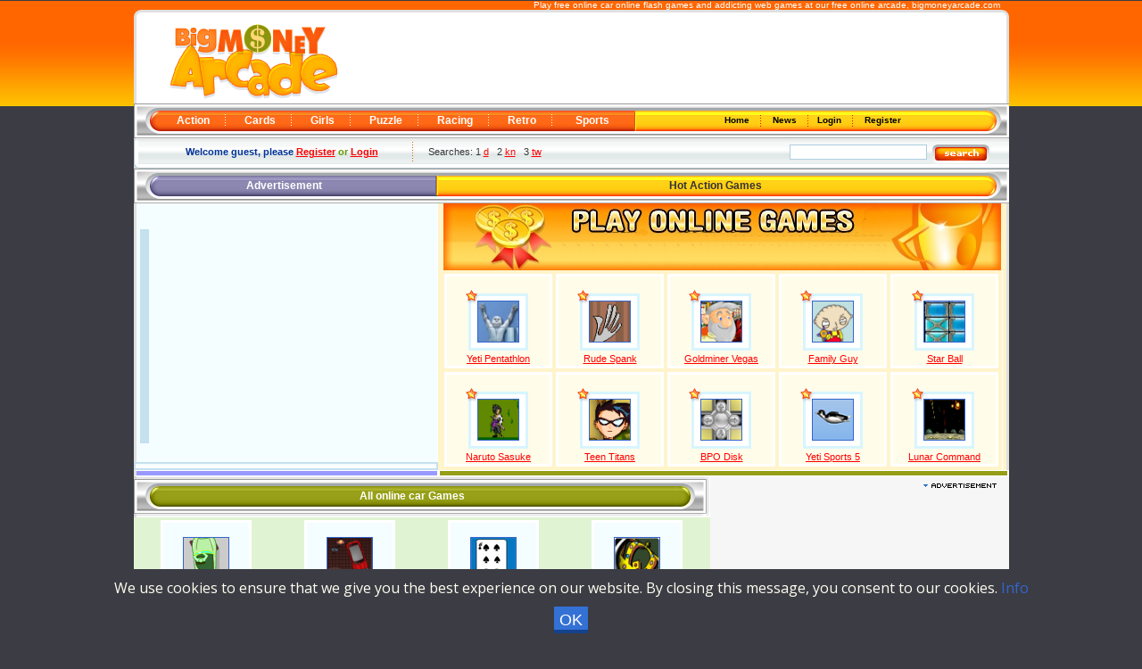

--- FILE ---
content_type: text/html
request_url: http://www.bigmoneyarcade.com/index.php?action=browse&searchid=522136
body_size: 7661
content:

<!DOCTYPE HTML PUBLIC "-//W3C//DTD HTML 4.01 Transitional//EN">
<html>
<head>
<meta name="description" content="Play online car games online from our exciting free online car games collection">
<meta name="keywords" content="free online car flash games"> 
<meta name="msvalidate.01" content="470BEDE23BE20C3385AFA7C4B9564558" />
<meta name="viewport" content ="width=device-width,initial-scale=1,user-scalable=yes" />
<title>Free Online online car Games - Play online car Games</title>
<meta http-equiv="Content-Type" content="text/html; charset=ISO-8859-1">
<link href="/design/1.css" rel="stylesheet" type="text/css">
<script src="http://www.bigmoneyarcade.com/templates/arcade.js" type="text/javascript"></script>
<script type="text/javascript">
var current = "1";
function pageSwitch(id){
	if(!document.getElementById) return false;
	var div = document.getElementById("page"+id);
	var curDiv = document.getElementById("page"+current);
	curDiv.style.display = "none";
	div.style.display = "block";
	current = id;
}
</script>
<script type="text/javascript">

/***********************************************
* Drop Down/ Overlapping Content- © Dynamic Drive (www.dynamicdrive.com)
* This notice must stay intact for a legal use.
* Visit http://www.dynamicdrive.com/ for full source code
***********************************************/

function getposOffset(overlay, offsettype){
var totaloffset=(offsettype=="left")? overlay.offsetLeft : overlay.offsetTop;
var parentEl=overlay.offsetParent;
while (parentEl!=null){
totaloffset=(offsettype=="left")? totaloffset+parentEl.offsetLeft : totaloffset+parentEl.offsetTop;
parentEl=parentEl.offsetParent;
}
return totaloffset;
}

function overlay(curobj, subobjstr, opt_position){
if (document.getElementById){
var subobj=document.getElementById(subobjstr)
subobj.style.display=(subobj.style.display!="block")? "block" : "none"
var xpos=getposOffset(curobj, "left")+((typeof opt_position!="undefined" && opt_position.indexOf("left")!=-1)? -(subobj.offsetWidth-curobj.offsetWidth) : 0) 
var ypos=getposOffset(curobj, "top")+((typeof opt_position!="undefined" && opt_position.indexOf("bottom")!=-1)? curobj.offsetHeight : 0)
subobj.style.left=xpos+"px"
subobj.style.top=ypos+"px"
return false
}
else
return true
}

function overlayclose(subobj){
document.getElementById(subobj).style.display="none"
}

</script>
<link rel="shortcut icon" href="favicon.ico" >
<script type="text/javascript">

  var _gaq = _gaq || [];
  _gaq.push(['_setAccount', 'UA-2551507-1']);
  _gaq.push(['_trackPageview']);

  (function() {
    var ga = document.createElement('script'); ga.type = 'text/javascript'; ga.async = true;
    ga.src = ('https:' == document.location.protocol ? 'https://ssl' : 'http://www') + '.google-analytics.com/ga.js';
    var s = document.getElementsByTagName('script')[0]; s.parentNode.insertBefore(ga, s);
  })();

</script>
<script src="/ruffle/ruffle.js"></script>
</head>

<body>
<table width="981" border="0" align="center" cellpadding="0" cellspacing="0">
  <tr>
    <td valign="top" class="tags"><h1 align="right">Play free online car online flash games and addicting web games at our free
	online arcade, <a class="sml" href="http://www.bigmoneyarcade.com">bigmoneyarcade.com</a></h1></td>
  </tr>
</table>
<table width="981" class="bgc" border="0" align="center" cellpadding="0" cellspacing="0">
  <tr> 
    
	<td class="logo" onclick="javascript:window.location='http://www.bigmoneyarcade.com/'" valign="top" width="243">&nbsp;</td>  
   	<td width="738" align="center" valign="top" class="banner"><!-- ca-pub-7068775342426364/Bigmoneyarcade_com_top 728x90 -->

<script async src="//pagead2.googlesyndication.com/pagead/js/adsbygoogle.js"></script>
<!-- Bigmoneyarcade 728x90 -->
<ins class="adsbygoogle"
     style="display:inline-block;width:728px;height:90px"
     data-ad-client="ca-pub-7068775342426364"
     data-ad-slot="9813620049"></ins>
<script>
(adsbygoogle = window.adsbygoogle || []).push({});
</script>

</td>
  </tr>
  <tr> 
    <td colspan="2" valign="top"><table class="or" width="981" border="0" cellspacing="0" cellpadding="0">
        <tr> 
          <td valign="top" class="menu1"> <a class="menu" href="http://www.bigmoneyarcade.com/index.php?action=browse&cat=1" title="Action Games">Action</a> 
            <a class="menu" href="http://www.bigmoneyarcade.com/index.php?action=browse&cat=2"title="Cards Games">Cards</a>
			<a class="menu" href="http://www.bigmoneyarcade.com/index.php?action=browse&cat=7" title="Girls Games">Girls</a>
			<a class="menu" href="http://www.bigmoneyarcade.com/index.php?action=browse&cat=3" title="Puzzle Games">Puzzle</a>			            <a class="menu" href="http://www.bigmoneyarcade.com/index.php?action=browse&cat=4" title="Racing Games">Racing</a> <a class="menu" href="http://www.bigmoneyarcade.com/index.php?action=browse&cat=5" title="Retro - Classic Games">Retro</a> 
            <a class="menu2" href="http://www.bigmoneyarcade.com/index.php?action=browse&cat=6" title="Sports Games">Sports</a></td>
          <td width="2" valign="top"><img src="http://www.bigmoneyarcade.com/design/images/spsmn.gif" alt=""></td>
          <td width="391" valign="top" class="orbg"><div align="center">&nbsp;<a class="bl" href="http://www.bigmoneyarcade.com" title="Main Games Arcade">&nbsp;Home 
              &nbsp;</a> <a class="bl" href="http://www.bigmoneyarcade.com/index.php?action=news" title="BMA Arcade Game News">&nbsp;News 
              &nbsp;</a><a class="bl" href="http://www.bigmoneyarcade.com/index.php?action=login" title=" Games Account Login" onClick="return overlay(this, 'subcontent', 'bottomleft')">&nbsp;Login &nbsp;</a>

<!--Do not remove outer most DIV tag with id="subcontent"-->
<DIV id="subcontent" style="position:absolute; border: 9px solid orange; background-color: white; width: 175px; padding: 8px; display:none"><div align="right"><a href="#" onClick="overlayclose('subcontent'); return false" title="Close"><B>X&nbsp;</B></a></div>

<form name='form1' action='http://www.bigmoneyarcade.com/index.php' method='post'><FONT color='#FF6600'><b>Username:</b></FONT>
                           <input name="loginuser" type="text" id="loginuser" size="10"><FONT color='#FF6600'><br><br><b>Password:&nbsp;</b></FONT>
                           <input name="loginpassword" type="password" id="loginpassword" size="10"><br><br>
						   <input type="checkbox" name="saveme" value="1"> Remember Me<BR><BR><div align="right"><a location = "_blank" TITLE = "Click to have your information emailed" href="javascript:popRecoverPassword('http://www.bigmoneyarcade.com/index.php?action=passwordrecovery')">Forgot?</a>&nbsp;&nbsp;&nbsp;&nbsp;&nbsp;&nbsp;<input name="Submit" type="submit" id="Submit" value="Login">&nbsp;</div></form>


</DIV>

			  
			  <!--- <a class="bl" href="?action=login">&nbsp;login &nbsp;</a> -->
			  <a class="bl2" href="http://www.bigmoneyarcade.com/index.php?action=register" title="Become a member">&nbsp;Register</a> </div></td>
          <td width="27" valign="top" class="orend">&nbsp;</td>
        </tr>
      </table></td>
  </tr>
</table>
<table width="981" border="0" align="center" cellpadding="0" cellspacing="0" class="silver">
  <tr valign="top"> 
    <td width="320">  <div align="center" class="welcome2">Welcome guest, please 
  <a class="ors2" href="http://www.bigmoneyarcade.com/index.php?action=register" title="Become a member"> Register</a><font color="#669900"> or </font><a class="ors2" href="http://www.bigmoneyarcade.com/index.php?action=login" onClick="return overlay(this, 'subcontent', 'bottomleft')">Login</a><font color="#669900"></div>
  </td>
    <td width="661" class="search"> 
      <form name="form_search" method="post" action="http://www.bigmoneyarcade.com">
        <table width="100%" border="0" cellspacing="0" cellpadding="0">
          <tr valign="top">
		  	  <td width="415" style="padding-top:2px;">Searches: 1 <a class="ors" href="http://www.bigmoneyarcade.com/index.php?action=browse&searchid=148527" title="Play d games">d</a>&nbsp;&nbsp;&nbsp;2 <a class="ors" href="http://www.bigmoneyarcade.com/index.php?action=browse&searchid=177015" title="Play kn games">kn</a>&nbsp;&nbsp;&nbsp;3 <a class="ors" href="http://www.bigmoneyarcade.com/index.php?action=browse&searchid=248395" title="Play tw games">tw</a>&nbsp;&nbsp;&nbsp;            </td>
            <!-- <td width="9" valign="top" style="padding-top:2px;"><strong></strong></td> -->
            <td width="160" valign="top"><strong> 
              <input type="text" class="box1" name="q" id="q" maxlength="21">
              </strong></td>
            <td width="86"> 
              <input name="Submit" type="submit" class="but" value="" title="Search Games"></td>
            
          </tr>
        </table>
        </form></td>
  </tr>
</table>










      <!-- CONTENT PAGE -->
		<table width="981" border="0" align="center" cellpadding="0" cellspacing="0" class="viol">
  <tr> 
    <td width="338" valign="top" class="sect1"><div align="center">Advertisement</div></td>
    <td width="3" valign="top"><img src="/design/images/spm6.gif" alt="" width="3" height="31"></td>
    <td width="613" valign="top" class="orbg2"> 
      <div align="center">&nbsp;&nbsp;&nbsp;Hot Action Games</div></td>
    <td width="27" valign="top" class="orend">&nbsp;</td>
  </tr>
  <tr valign="top"> 
    <td colspan="2" bgcolor="#FFFFFF" class="featured"><table  border="0" cellpadding="2" cellspacing="2" bgcolor="F4FDFF" height="270">
  <tr>
     <BR>
    <td rowspan="3"><img src="images/ad-spacer.gif"></td>
    <td rowspan="3"><!-- ca-pub-7068775342426364/Bigmoneyarcade_com 300x250 -->
<script async src="//pagead2.googlesyndication.com/pagead/js/adsbygoogle.js"></script>
<!-- bigmoneyarcade 300x250 -->
<ins class="adsbygoogle"
     style="display:inline-block;width:300px;height:250px"
     data-ad-client="ca-pub-7068775342426364"
     data-ad-slot="2293366449"></ins>
<script>
(adsbygoogle = window.adsbygoogle || []).push({});
</script>

</td>
  </tr>
 
</table>
 
      </td><td colspan="4" rowspan="2" align="center" class="hot" bgcolor="#FFFFFF"><img src="/design/images/bannerinn.jpg" alt="" width="625" height="75" border="0"></a>
    
<table width="630" class="border" border="0" cellspacing="4" cellpadding="2">        <tr align="center" valign="top"> 
          <td  class="padin" height="50%" width='20%'><a href='http://www.bigmoneyarcade.com/?action=playgame&gameid=374'><BR><img src="http://www.bigmoneyarcade.com/games/images/yetitoursmTh1.gif" width="45" height="45" hspace="0" vspace="0" border="1" alt="Yeti Pentathlon game"></a><br><br>
                                                         <a href="http://www.bigmoneyarcade.com/?action=playgame&gameid=374" class="ors" title="Play Yeti Pentathlon game">Yeti Pentathlon</a></td>
                                                        <td  class="padin" height="50%" width='20%'><a href='http://www.bigmoneyarcade.com/?action=playgame&gameid=721'><BR><img src="http://www.bigmoneyarcade.com/games/images/rude-spank-game.gif" width="45" height="45" hspace="0" vspace="0" border="1" alt="Rude Spank game"></a><br><br>
                                                         <a href="http://www.bigmoneyarcade.com/?action=playgame&gameid=721" class="ors" title="Play Rude Spank game">Rude Spank</a></td>
                                                        <td  class="padin" height="50%" width='20%'><a href='http://www.bigmoneyarcade.com/?action=playgame&gameid=538'><BR><img src="http://www.bigmoneyarcade.com/games/images/gold-miner-vegas-game.gif" width="45" height="45" hspace="0" vspace="0" border="1" alt="Goldminer Vegas game"></a><br><br>
                                                         <a href="http://www.bigmoneyarcade.com/?action=playgame&gameid=538" class="ors" title="Play Goldminer Vegas game">Goldminer Vegas</a></td>
                                                        <td  class="padin" height="50%" width='20%'><a href='http://www.bigmoneyarcade.com/?action=playgame&gameid=644'><BR><img src="http://www.bigmoneyarcade.com/games/images/family-guy-game.gif" width="45" height="45" hspace="0" vspace="0" border="1" alt="Family Guy game"></a><br><br>
                                                         <a href="http://www.bigmoneyarcade.com/?action=playgame&gameid=644" class="ors" title="Play Family Guy game">Family Guy</a></td>
                                                        <td  class="padin" height="50%" width='20%'><a href='http://www.bigmoneyarcade.com/?action=playgame&gameid=601'><BR><img src="http://www.bigmoneyarcade.com/games/images/starball-game.gif" width="45" height="45" hspace="0" vspace="0" border="1" alt="Star Ball game"></a><br><br>
                                                         <a href="http://www.bigmoneyarcade.com/?action=playgame&gameid=601" class="ors" title="Play Star Ball game">Star Ball</a></td>
                                                        </tr>
               
               <tr align="center" valign="top"> 
          <td  class="padin" height="50%"><a href='http://www.bigmoneyarcade.com/?action=playgame&gameid=732'><BR><img src="http://www.bigmoneyarcade.com/games/images/naruto-sasuke-game.gif" width="45" height="45" hspace="0" vspace="0" border="1" alt="Naruto Sasuke game"></a><br><br>
                                                         <a href="http://www.bigmoneyarcade.com/?action=playgame&gameid=732" class="ors" title="Play Naruto Sasuke game">Naruto Sasuke</a></td>
 <td  class="padin" height="50%"><a href='http://www.bigmoneyarcade.com/?action=playgame&gameid=754'><BR><img src="http://www.bigmoneyarcade.com/games/images/teen-titans-vertical-game.gif" width="45" height="45" hspace="0" vspace="0" border="1" alt="Teen Titans game"></a><br><br>
                                                         <a href="http://www.bigmoneyarcade.com/?action=playgame&gameid=754" class="ors" title="Play Teen Titans game">Teen Titans</a></td>
 <td  class="padin" height="50%"><a href='http://www.bigmoneyarcade.com/?action=playgame&gameid=774'><BR><img src="http://www.bigmoneyarcade.com/games/images/BPODisk-game.gif" width="45" height="45" hspace="0" vspace="0" border="1" alt="BPO Disk game"></a><br><br>
                                                         <a href="http://www.bigmoneyarcade.com/?action=playgame&gameid=774" class="ors" title="Play BPO Disk game">BPO Disk</a></td>
 <td  class="padin" height="50%"><a href='http://www.bigmoneyarcade.com/?action=playgame&gameid=253'><BR><img src="http://www.bigmoneyarcade.com/games/images/yeti5standYL1.gif" width="45" height="45" hspace="0" vspace="0" border="1" alt="Yeti Sports 5 game"></a><br><br>
                                                         <a href="http://www.bigmoneyarcade.com/?action=playgame&gameid=253" class="ors" title="Play Yeti Sports 5 game">Yeti Sports 5</a></td>
 <td  class="padin" height="50%"><a href='http://www.bigmoneyarcade.com/?action=playgame&gameid=470'><BR><img src="http://www.bigmoneyarcade.com/games/images/lunar-command-game.gif" width="45" height="45" hspace="0" vspace="0" border="1" alt="Lunar Command game"></a><br><br>
                                                         <a href="http://www.bigmoneyarcade.com/?action=playgame&gameid=470" class="ors" title="Play Lunar Command game">Lunar Command</a></td>
 </tr>      </table>
      
    </td>
  </tr>
  <tr valign="top"> 
    <td colspan="2" bgcolor="#FFFFFF" class="details" ><table class="silver" width="100%" border="0" cellspacing="0" cellpadding="0">
        <tr> 
          <td valign="top" class="rating"> <table width="64%" border="0" align="center" cellpadding="0" cellspacing="0">
              <tr valign="top"> 
                <td width="28%"></td>
                <td width="38%" align="center"></td>
              </tr>
            </table></td>
        </tr>
      </table></td>
  </tr>
 <tr valign="top"> 
    <td colspan="2" class="line1" ><img src="/design/images/tr.gif" alt="" width="1" height="3"></td>
    <td colspan="2"  class="line2"><img src="/design/images/tr.gif" alt="" width="1" height="3"></td>
  </tr>
 
</table>
<table class="bgc" width="981" border="0" align="center" cellpadding="0" cellspacing="0">
 <tr><td width='646' valign='top'><table width="100%" class="parti" border="0" cellspacing="0" cellpadding="0">
        <tr valign="top"> 
          <td class="part1i"><div align="center">All online car Games</div></td>
          <td class="part2i">&nbsp;</td>
  </tr>
</table><table width="646" cellspacing="0" cellpading="0" border="0">
  
          <table width="100%" class="listing" height="100%"><tr class="listing"><td valign="top"  class="listing">
                                                <table    border="0" cellspacing="0" cellpadding="4"  align='center' height='102' width="102">
                                                      <tr  align="center" >
                                                        <td  class="listcell"  align="center"><a href="http://www.bigmoneyarcade.com/index.php?action=playgame&gameid=448"><img src="http://www.bigmoneyarcade.com/games/images/parking-game.gif" width="50" height="50" border="1" bordercolor="black"alt="Parallel Park game"></a><br />
                                                         <a href="http://www.bigmoneyarcade.com/index.php?action=playgame&gameid=448" title="Play Parallel Park game">Parallel Park</a></td>
                                                        </tr>
                                                    </table><td valign="top"  class="listing">
                                                <table    border="0" cellspacing="0" cellpadding="4"  align='center' height='102' width="102">
                                                      <tr  align="center" >
                                                        <td  class="listcell"  align="center"><a href="http://www.bigmoneyarcade.com/index.php?action=playgame&gameid=449"><img src="http://www.bigmoneyarcade.com/games/images/car-park-chaos-game.gif" width="50" height="50" border="1" bordercolor="black"alt="Car Park Chaos game"></a><br />
                                                         <a href="http://www.bigmoneyarcade.com/index.php?action=playgame&gameid=449" title="Play Car Park Chaos game">Car Park Chaos</a></td>
                                                        </tr>
                                                    </table><td valign="top"  class="listing">
                                                <table    border="0" cellspacing="0" cellpadding="4"  align='center' height='102' width="102">
                                                      <tr  align="center" >
                                                        <td  class="listcell"  align="center"><a href="http://www.bigmoneyarcade.com/index.php?action=playgame&gameid=576"><img src="http://www.bigmoneyarcade.com/games/images/speed-cards-game.gif" width="50" height="50" border="1" bordercolor="black"alt="Speed Cards game"></a><br />
                                                         <a href="http://www.bigmoneyarcade.com/index.php?action=playgame&gameid=576" title="Play Speed Cards game">Speed Cards</a></td>
                                                        </tr>
                                                    </table><td valign="top"  class="listing">
                                                <table    border="0" cellspacing="0" cellpadding="4"  align='center' height='102' width="102">
                                                      <tr  align="center" >
                                                        <td  class="listcell"  align="center"><a href="http://www.bigmoneyarcade.com/index.php?action=playgame&gameid=779"><img src="http://www.bigmoneyarcade.com/games/images/king-solitaire-game.gif" width="50" height="50" border="1" bordercolor="black"alt="King Solitaire game"></a><br />
                                                         <a href="http://www.bigmoneyarcade.com/index.php?action=playgame&gameid=779" title="Play King Solitaire game">King Solitaire</a></td>
                                                        </tr>
                                                    </table><tr>
        <td colspan="2" align="center" class="pageNumbers"><b>1</b> 
</tr>



       

    <!-- END CONTENT PAGE -->	
      
      <table width="646" class="part" border="0" cellspacing="0" cellpadding="0">
        <tr valign="top"> 
          <td class="part1"><div align="center">Our Game Partners</div></td>
          <td class="part2">&nbsp;</td>
  </tr>
</table>
      <table width="631" border="0" align="center" cellpadding="0" cellspacing="0">
        <tr valign="top"> 
          <td class="pa1"><img src="http://www.bigmoneyarcade.com//design/images/espaceur.gif" alt="" width="1" height="6"></td>
          <td class="pa2"><img src="http://www.bigmoneyarcade.com//design/images/espaceur.gif" alt="" width="1" height="6"></td>
        </tr>
        <tr> 
          <td colspan="2" class="linsec"><table width="587" border="0" align="center" cellpadding="0" cellspacing="6">
              <tr valign="top"> 
            <!-- <td width="100%" align="center"> --><BR>
				<CENTER>
<!-- ca-pub-7068775342426364/Bigmoneyarcade_Partners 468x60 -->
<script async src="//pagead2.googlesyndication.com/pagead/js/adsbygoogle.js"></script>
<!-- Google Small ad test -->
<ins class="adsbygoogle"
     style="display:inline-block;width:468px;height:60px"
     data-ad-client="ca-pub-7068775342426364"
     data-ad-slot="9615143641"></ins>
<script>
(adsbygoogle = window.adsbygoogle || []).push({});
</script>
<!--/* Ad4Game Javascript Tag */-->

<!--/*<ins data-a4g-zone=62965 data-a4g-block data-a4g-blockcampaign></ins><script type="text/javascript">(function (cdnPath, charset) {var el = document.createElement('SCRIPT'),body = document.body,asyncAjsSrc = cdnPath + '/async-ajs.min.js',isAsyncPresent = (function (scripts, asyncAjsSrc) {for (var i = 0; i < scripts.length; i++) {if (scripts[i].src === asyncAjsSrc) {return true;}}return false;} (document.getElementsByTagName('SCRIPT'), asyncAjsSrc));if (!isAsyncPresent) {el.type = 'text/javascript';el.async = true;el.src = asyncAjsSrc;if (charset) {el.setAttribute('data-a4g-charset', charset);}body.appendChild(el);}} (location.protocol === 'https:' ? 'https://ad4game-a.akamaihd.net' : 'http://cdn.ad4game.com', ''));</script><noscript><a href='//ads.ad4game.com/www/delivery/dck.php?n=a0ef33e5' target='_blank'><img src='//ads.ad4game.com/www/delivery/avw.php?zoneid=62965&amp;n=a0ef33e5' border='0' alt='' /></a></noscript>*/-->
<!-- <BR> --><BR></CENTER>
				
				</td>
			   </tr>
            </table></td>
        </tr>
        <tr valign="top"> 
          <td class="pa3"><img src="http://www.bigmoneyarcade.com//design/images/espaceur.gif" alt="" width="1" height="6"></td>
          <td class="pa4"><img src="http://www.bigmoneyarcade.com//design/images/espaceur.gif" alt="" width="1" height="6"></td>
        </tr>
      </table>
      
    </td>

    <td width="335" valign="top" ><table width="100%" border="0" cellspacing="0" cellpadding="0">
        <tr>
          <td valign="top" class="ad"><div align="center"><!-- Bigmoneyarcade_com 300x250 -->
<script async src="//pagead2.googlesyndication.com/pagead/js/adsbygoogle.js"></script>
<!-- bigmoneyarcade 300x250 -->
<ins class="adsbygoogle"
     style="display:inline-block;width:300px;height:250px"
     data-ad-client="ca-pub-7068775342426364"
     data-ad-slot="2293366449"></ins>
<script>
(adsbygoogle = window.adsbygoogle || []).push({});
</script>

</div></td>
        </tr>
      </table>
      <table width="329" border="0" align="center" cellpadding="0" cellspacing="0">
        <tr>
          <td class="winner"><div align="right"></div></td>
        </tr>
      </table>
      <table width="100%" border="0" cellspacing="0" cellpadding="0">
        <tr valign="top"> 
          <td width="207"><table class="icns" width="207" border="0" cellspacing="0" cellpadding="0">
              <tr> 
                <td valign="top" class="icsi1">Recently added:</td>
              </tr>
              <tr> 
                <td valign="top" class="links">1.&nbsp;<a href="http://www.bigmoneyarcade.com/index.php?action=playgame&gameid=927" title="Play Watermelon Blaster game">Watermelon Blaster</a><br />2.&nbsp;<a href="http://www.bigmoneyarcade.com/index.php?action=playgame&gameid=926" title="Play Black Hole Puzzle game">Black Hole Puzzle</a><br />3.&nbsp;<a href="http://www.bigmoneyarcade.com/index.php?action=playgame&gameid=925" title="Play Daily Anagram Crossword game">Daily Anagram Crossword</a><br />4.&nbsp;<a href="http://www.bigmoneyarcade.com/index.php?action=playgame&gameid=924" title="Play Daily Word Puzzle game">Daily Word Puzzle</a><br />5.&nbsp;<a href="http://www.bigmoneyarcade.com/index.php?action=playgame&gameid=923" title="Play Water Sort Puzzle game">Water Sort Puzzle</a><br />6.&nbsp;<a href="http://www.bigmoneyarcade.com/index.php?action=playgame&gameid=921" title="Play Minecraft Online game">Minecraft Online</a><br />7.&nbsp;<a href="http://www.bigmoneyarcade.com/index.php?action=playgame&gameid=920" title="Play Tennis Challenge game">Tennis Challenge</a><br />8.&nbsp;<a href="http://www.bigmoneyarcade.com/index.php?action=playgame&gameid=919" title="Play Motorcycle Racing game">Motorcycle Racing</a><br />9.&nbsp;<a href="http://www.bigmoneyarcade.com/index.php?action=playgame&gameid=918" title="Play Multiplayer Gin Rummy game">Multiplayer Gin Rummy</a><br />10.&nbsp;<a href="http://www.bigmoneyarcade.com/index.php?action=playgame&gameid=917" title="Play Slingshot Bubble Buster game">Slingshot Bubble Buster</a><br /><br>&nbsp;&nbsp;&nbsp;&nbsp;<a href="https://www.facebook.com/sharer.php?u=" target="_blank"><img src="images/facebook.jpg" width="66" height="20" border="0" alt="facebook-share"></a> 
 <!-- Gary I Want to add it here -->
								<a href="https://twitter.com/share" class="twitter-share-button" data-show-count="false">Tweet</a><script async src="//platform.twitter.com/widgets.js" charset="utf-8"></script>
</td>
              </tr>
            </table>
            <table class="icns" width="207" border="0" cellspacing="0" cellpadding="0">
              <tr> 
                <td valign="top" class="icsi2">Top players:</td>
              </tr>
              <tr> 
               <tr> 
                <td valign="top" class="links">1. <a href = "http://www.bigmoneyarcade.com/index.php?action=profile&userid=927829">TasosP1997</a><br />2. <a href = "http://www.bigmoneyarcade.com/index.php?action=profile&userid=7705">DreaMax</a><br />3. <a href = "http://www.bigmoneyarcade.com/index.php?action=profile&userid=221300">JohnnyJim</a><br />4. <a href = "http://www.bigmoneyarcade.com/index.php?action=profile&userid=208196">aamirkin</a><br />5. <a href = "http://www.bigmoneyarcade.com/index.php?action=profile&userid=6063">dakuwon</a><br />6. <a href = "http://www.bigmoneyarcade.com/index.php?action=profile&userid=97947">pumpkin72</a><br />7. <a href = "http://www.bigmoneyarcade.com/index.php?action=profile&userid=12848">maxsue</a><br />7. <a href = "http://www.bigmoneyarcade.com/index.php?action=profile&userid=162154">Abhijeet120</a><br />7. <a href = "http://www.bigmoneyarcade.com/index.php?action=profile&userid=194398">byakuugan</a><br />7. <a href = "http://www.bigmoneyarcade.com/index.php?action=profile&userid=399029">Gameninja12</a><br /><br><img src="/design/images/ar1.gif" alt="High score game rankings" width="8" height="5"><a href='?action=memberlist'>View Member Rankings</a><BR></td>
				
              </tr>
            </table>
            <table class="icns" width="207" border="0" cellspacing="0" cellpadding="0">
              <tr> 
                <td valign="top" class="icsi3">Site statistics:</td>
              </tr>
              <tr> 
                <td valign="top" class="links">
                  Played Today: 321<br>
                  Played January: 46349<br>
                  Total Members: 976884<br>
                  Newest Member: <a href = "http://www.bigmoneyarcade.com/index.php?action=profile&userid=978646">Rubberdhe</a><br>
                  Users Online: 25 (1 member and 24 guests)&nbsp;<a href=http://www.bigmoneyarcade.com/index.php?action=profile&userid=978646>Rubberdhe</a>,  </td>
              </tr>
            </table>
            <table class="icns" width="207" border="0" cellspacing="0" cellpadding="0">
              <tr> 
                <td valign="top" class="icsi4">Google Search:</td>
              </tr>
              <tr> 
                <td valign="top" class="plgns"><div align="center"><img src="http://www.bigmoneyarcade.com//design/images/plgns.png" alt="" width="153" height="50" border="0" usemap="#Map"></div></td>
              </tr>
            </table>
            <br></td>
          <td valign="center" class="ad"><br>
<!-- 120x600 game ad --><!-- ca-pub-7068775342426364/Bigmoneyarcade_sky_overall -->
<script async src="//pagead2.googlesyndication.com/pagead/js/adsbygoogle.js"></script>
<!-- bigmoneyarcade 120x600 -->
<ins class="adsbygoogle"
     style="display:inline-block;width:120px;height:600px"
     data-ad-client="ca-pub-7068775342426364"
     data-ad-slot="5184297249"></ins>
<script>
(adsbygoogle = window.adsbygoogle || []).push({});
</script>

</td>
        </tr>
      </table></td>  </tr>
</table></td>


<table width="981" border="0" align="center" cellpadding="0" cellspacing="0">
  <tr>
    <td class="end">&nbsp;</td>
  </tr>
</table> <BR>
<table width="100%" border="0" cellspacing="0" cellpadding="0">
 
  <tr> 
    <td class="dots"><div align="center">
	Online flash online car games copyright to their respective owners. All other material including site design and images are &copy;2021 BigMoneyArcade.com.<BR>
	We searched for the best fun online car games and only included in our online game collection online car games that are enjoyable and fun to play.<BR>How to play online car games instructions are located below the flash game. Registered players can save game high scores on their games.<BR>
	The online car  arcade games at Bigmoneyarcade.com are free to play online games including our multiplayer pool games with chat.<BR><BR>
	
        <a class="ft" href="http://www.bigmoneyarcade.com/" title="Main Games Arcade">Home</a> | <a class="ft" href="?action=aboutus" title="About Bigmoneyarcade.com">About</a> | <a class="ft" href="?action=contact" title="Contact Bigmoneyarcade.com">Contact</a> 
        | <a class="ft" href="?action=sponsorship" title="Game sponsorship by Bigmoneyarcade.com">Game Sponsorship for online car</a> | <a class="ft" href="?action=advertise" title="Advertise on Bigmoneyarcade.com games">Advertise</a> | <a class="ft" href="?action=tos" title="Terms of Service for playing our games">Terms of Service </a> | <a class="ft" href="?action=privacy" title="Privacy Policy for playing our games">Privacy</a></div></td>
  </tr>
  <tr>
    <td class="ftr"><div align="center"><strong><a class="ft2" href="?action=browse&cat=1" title="Play Action Games">Action Games</a></strong> 
        &nbsp;&nbsp;|&nbsp;&nbsp;<strong><a class="ft2" href="?action=browse&cat=2"title="Play Cards Games">Cards Games</a></strong> 
        &nbsp;&nbsp;|&nbsp;&nbsp;<strong><a class="ft2" href="?action=browse&cat=3" title="Play Puzzle Games">Puzzle Games</a></strong> 
        &nbsp;&nbsp;|&nbsp;&nbsp;<strong><a class="ft2" href="?action=browse&cat=4" title="Play Racing - Race Games">Racing Games</a></strong>
        &nbsp;&nbsp;|&nbsp;&nbsp;<strong><a class="ft2" href="http://www.stoneagegames.com/category/8/hidden-object/" title="Play Hidden Object Games">Hidden Object Games</a></strong>
        &nbsp;&nbsp;|&nbsp;&nbsp;<strong><a class="ft2" href="http://www.stoneagegames.com/category/7/escape-games/" title="Play Escape Games">Escape Games</a></strong>
        &nbsp;&nbsp;|&nbsp;&nbsp;<strong><a class="ft2" href="?action=browse&cat=5" title="Play Retro - Classic Games">Retro Games</a></strong> 
        &nbsp;&nbsp;|&nbsp; &nbsp;<strong><a class="ft2" href="?action=browse&cat=6" title="Play Sports Games">Sports Games</a></strong>&nbsp;&nbsp; 
      </div><BR><BR><div align="left" class="ft2"><strong>Trending Searches:&nbsp;</strong> <a class="ors3" href="http://www.bigmoneyarcade.com/index.php?action=browse&searchid=522136" title="Play online car games">online car</a>,&nbsp; <a class="ors3" href="http://www.bigmoneyarcade.com/index.php?action=browse&searchid=148527" title="Play d games">d</a>,&nbsp; <a class="ors3" href="http://www.bigmoneyarcade.com/index.php?action=browse&searchid=177015" title="Play kn games">kn</a>,&nbsp; <a class="ors3" href="http://www.bigmoneyarcade.com/index.php?action=browse&searchid=248395" title="Play tw games">tw</a>,&nbsp; <a class="ors3" href="http://www.bigmoneyarcade.com/index.php?action=browse&searchid=474192" title="Play ice hockey game games">ice hockey game</a>,&nbsp; <a class="ors3" href="http://www.bigmoneyarcade.com/index.php?action=browse&searchid=566158" title="Play ots games">ots</a>,&nbsp; <a class="ors3" href="http://www.bigmoneyarcade.com/index.php?action=browse&searchid=657205" title="Play ner dash games">ner dash</a>,&nbsp; <a class="ors3" href="http://www.bigmoneyarcade.com/index.php?action=browse&searchid=209660" title="Play gor games">gor</a>,&nbsp; <a class="ors3" href="http://www.bigmoneyarcade.com/index.php?action=browse&searchid=200697" title="Play roman games">roman</a>,&nbsp; <a class="ors3" href="http://www.bigmoneyarcade.com/index.php?action=browse&searchid=248955" title="Play tmo games">tmo</a>,&nbsp; <a class="ors3" href="http://www.bigmoneyarcade.com/index.php?action=browse&searchid=452124" title="Play kicker games">kicker</a>,&nbsp; <a class="ors3" href="http://www.bigmoneyarcade.com/index.php?action=browse&searchid=637725" title="Play monkey c games">monkey c</a>,&nbsp; <a class="ors3" href="http://www.bigmoneyarcade.com/index.php?action=browse&searchid=212332" title="Play ballgame games">ballgame</a>,&nbsp; <a class="ors3" href="http://www.bigmoneyarcade.com/index.php?action=browse&searchid=237329" title="Play naruto dressup games">naruto dressup</a>,&nbsp; <a class="ors3" href="http://www.bigmoneyarcade.com/index.php?action=browse&searchid=195206" title="Play g games games">g games</a>,&nbsp; <a class="ors3" href="http://www.bigmoneyarcade.com/index.php?action=browse&searchid=634748" title="Play ovi games">ovi</a>,&nbsp; <a class="ors3" href="http://www.bigmoneyarcade.com/index.php?action=browse&searchid=124843" title="Play action games">action</a>,&nbsp; <a class="ors3" href="http://www.bigmoneyarcade.com/index.php?action=browse&searchid=259558" title="Play make your own games">make your own</a>,&nbsp; <a class="ors3" href="http://www.bigmoneyarcade.com/index.php?action=browse&searchid=210913" title="Play fashion desin games">fashion desin</a>,&nbsp; <a class="ors3" href="http://www.bigmoneyarcade.com/index.php?action=browse&searchid=238410" title="Play tro games">tro</a>,&nbsp; <a class="ors3" href="http://www.bigmoneyarcade.com/index.php?action=browse&searchid=533692" title="Play elic games">elic</a>,&nbsp; <a class="ors3" href="http://www.bigmoneyarcade.com/index.php?action=browse&searchid=527199" title="Play foc games">foc</a>,&nbsp; <a class="ors3" href="http://www.bigmoneyarcade.com/index.php?action=browse&searchid=191057" title="Play co games">co</a>,&nbsp; <a class="ors3" href="http://www.bigmoneyarcade.com/index.php?action=browse&searchid=339810" title="Play ree games">ree</a>,&nbsp; <a class="ors3" href="http://www.bigmoneyarcade.com/index.php?action=browse&searchid=132137" title="Play funny games">funny</a>,&nbsp; <a class="ors3" href="http://www.bigmoneyarcade.com/index.php?action=browse&searchid=324798" title="Play gv games">gv</a>,&nbsp; <a class="ors3" href="http://www.bigmoneyarcade.com/index.php?action=browse&searchid=169891" title="Play tko games">tko</a>,&nbsp; <a class="ors3" href="http://www.bigmoneyarcade.com/index.php?action=browse&searchid=635597" title="Play uog games">uog</a>,&nbsp; <a class="ors3" href="http://www.bigmoneyarcade.com/index.php?action=browse&searchid=253237" title="Play need for spee games">need for spee</a>,&nbsp; <a class="ors3" href="http://www.bigmoneyarcade.com/index.php?action=browse&searchid=197539" title="Play shape games">shape</a>,&nbsp; <a class="ors3" href="http://www.bigmoneyarcade.com/index.php?action=browse&searchid=613267" title="Play ygame games">ygame</a>,&nbsp; <a class="ors3" href="http://www.bigmoneyarcade.com/index.php?action=browse&searchid=198004" title="Play xx games games">xx games</a>,&nbsp; <a class="ors3" href="http://www.bigmoneyarcade.com/index.php?action=browse&searchid=155835" title="Play xx games">xx</a>,&nbsp; <a class="ors3" href="http://www.bigmoneyarcade.com/index.php?action=browse&searchid=735024" title="Play letter s games">letter s</a>,&nbsp; <a class="ors3" href="http://www.bigmoneyarcade.com/index.php?action=browse&searchid=276717" title="Play rashi games">rashi</a>,&nbsp; <a class="ors3" href="http://www.bigmoneyarcade.com/index.php?action=browse&searchid=451956" title="Play narito game games">narito game</a>,&nbsp; <a class="ors3" href="http://www.bigmoneyarcade.com/index.php?action=browse&searchid=195636" title="Play inu games">inu</a>,&nbsp; <a class="ors3" href="http://www.bigmoneyarcade.com/index.php?action=browse&searchid=700938" title="Play ros games">ros</a>,&nbsp; <a class="ors3" href="http://www.bigmoneyarcade.com/index.php?action=browse&searchid=254144" title="Play ur games">ur</a>,&nbsp; <a class="ors3" href="http://www.bigmoneyarcade.com/index.php?action=browse&searchid=601685" title="Play mah-jongg games">mah-jongg</a>,&nbsp; <a class="ors3" href="http://www.bigmoneyarcade.com/index.php?action=browse&searchid=220141" title="Play kas games">kas</a>,&nbsp; <a class="ors3" href="http://www.bigmoneyarcade.com/index.php?action=browse&searchid=271198" title="Play love ray games">love ray</a>,&nbsp; <a class="ors3" href="http://www.bigmoneyarcade.com/index.php?action=browse&searchid=591617" title="Play drag racin games">drag racin</a>,&nbsp; <a class="ors3" href="http://www.bigmoneyarcade.com/index.php?action=browse&searchid=309768" title="Play tre games">tre</a>,&nbsp; <a class="ors3" href="http://www.bigmoneyarcade.com/index.php?action=browse&searchid=260179" title="Play ashion games">ashion</a>,&nbsp; <a class="ors3" href="http://www.bigmoneyarcade.com/index.php?action=browse&searchid=495163" title="Play ,a games">,a</a>,&nbsp; <a class="ors3" href="http://www.bigmoneyarcade.com/index.php?action=browse&searchid=598203" title="Play submit scor games">submit scor</a>,&nbsp; <a class="ors3" href="http://www.bigmoneyarcade.com/index.php?action=browse&searchid=293592" title="Play chinese check games">chinese check</a>,&nbsp; <a class="ors3" href="http://www.bigmoneyarcade.com/index.php?action=browse&searchid=429313" title="Play naruto d games">naruto d</a>,&nbsp; <a class="ors3" href="http://www.bigmoneyarcade.com/index.php?action=browse&searchid=215626" title="Play hary potter games">hary potter</a>,&nbsp;	  <BR><BR>
	  <!-- footer ad -->
</div></td>
  </tr>
</table>
<map name="Map">
  <area shape="rect" coords="4,2,55,82" href="https://www.google.com/search?q=bigmoneyarcade+site:bigmoneyarcade.com" alt="Google">
  <area shape="rect" coords="66,6,117,84" href="https://www.google.com/search?q=bigmoneyarcade+site:bigmoneyarcade.com" alt="Google">
  <area shape="rect" coords="132,3,180,84" href="https://www.google.com/search?q=bigmoneyarcade+site:bigmoneyarcade.com" alt="Google">
</map>
<script src="cookie/load.js"></script>
<script type="text/javascript"> var infolinks_pid = 3348906; var infolinks_wsid = 0; </script> <script type="text/javascript" src="//resources.infolinks.com/js/infolinks_main.js"></script>
</body>
</html>



--- FILE ---
content_type: text/html; charset=utf-8
request_url: https://www.google.com/recaptcha/api2/aframe
body_size: 268
content:
<!DOCTYPE HTML><html><head><meta http-equiv="content-type" content="text/html; charset=UTF-8"></head><body><script nonce="89FVfyZAU5kdk3Iwruawlw">/** Anti-fraud and anti-abuse applications only. See google.com/recaptcha */ try{var clients={'sodar':'https://pagead2.googlesyndication.com/pagead/sodar?'};window.addEventListener("message",function(a){try{if(a.source===window.parent){var b=JSON.parse(a.data);var c=clients[b['id']];if(c){var d=document.createElement('img');d.src=c+b['params']+'&rc='+(localStorage.getItem("rc::a")?sessionStorage.getItem("rc::b"):"");window.document.body.appendChild(d);sessionStorage.setItem("rc::e",parseInt(sessionStorage.getItem("rc::e")||0)+1);localStorage.setItem("rc::h",'1769164557418');}}}catch(b){}});window.parent.postMessage("_grecaptcha_ready", "*");}catch(b){}</script></body></html>

--- FILE ---
content_type: text/javascript
request_url: http://www.bigmoneyarcade.com/ruffle/ruffle.js
body_size: 387502
content:
/*! For license information please see ruffle.js.LICENSE.txt */
(()=>{var e,n,t={297:(e,n,t)=>{e.exports=function e(n,t,r){function a(o,s){if(!t[o]){if(!n[o]){if(i)return i(o,!0);var l=new Error("Cannot find module '"+o+"'");throw l.code="MODULE_NOT_FOUND",l}var u=t[o]={exports:{}};n[o][0].call(u.exports,(function(e){return a(n[o][1][e]||e)}),u,u.exports,e,n,t,r)}return t[o].exports}for(var i=void 0,o=0;o<r.length;o++)a(r[o]);return a}({1:[function(e,n,t){"use strict";var r=e("./utils"),a=e("./support"),i="ABCDEFGHIJKLMNOPQRSTUVWXYZabcdefghijklmnopqrstuvwxyz0123456789+/=";t.encode=function(e){for(var n,t,a,o,s,l,u,c=[],d=0,f=e.length,h=f,m="string"!==r.getTypeOf(e);d<e.length;)h=f-d,a=m?(n=e[d++],t=d<f?e[d++]:0,d<f?e[d++]:0):(n=e.charCodeAt(d++),t=d<f?e.charCodeAt(d++):0,d<f?e.charCodeAt(d++):0),o=n>>2,s=(3&n)<<4|t>>4,l=1<h?(15&t)<<2|a>>6:64,u=2<h?63&a:64,c.push(i.charAt(o)+i.charAt(s)+i.charAt(l)+i.charAt(u));return c.join("")},t.decode=function(e){var n,t,r,o,s,l,u=0,c=0,d="data:";if(e.substr(0,d.length)===d)throw new Error("Invalid base64 input, it looks like a data url.");var f,h=3*(e=e.replace(/[^A-Za-z0-9+/=]/g,"")).length/4;if(e.charAt(e.length-1)===i.charAt(64)&&h--,e.charAt(e.length-2)===i.charAt(64)&&h--,h%1!=0)throw new Error("Invalid base64 input, bad content length.");for(f=a.uint8array?new Uint8Array(0|h):new Array(0|h);u<e.length;)n=i.indexOf(e.charAt(u++))<<2|(o=i.indexOf(e.charAt(u++)))>>4,t=(15&o)<<4|(s=i.indexOf(e.charAt(u++)))>>2,r=(3&s)<<6|(l=i.indexOf(e.charAt(u++))),f[c++]=n,64!==s&&(f[c++]=t),64!==l&&(f[c++]=r);return f}},{"./support":30,"./utils":32}],2:[function(e,n,t){"use strict";var r=e("./external"),a=e("./stream/DataWorker"),i=e("./stream/Crc32Probe"),o=e("./stream/DataLengthProbe");function s(e,n,t,r,a){this.compressedSize=e,this.uncompressedSize=n,this.crc32=t,this.compression=r,this.compressedContent=a}s.prototype={getContentWorker:function(){var e=new a(r.Promise.resolve(this.compressedContent)).pipe(this.compression.uncompressWorker()).pipe(new o("data_length")),n=this;return e.on("end",(function(){if(this.streamInfo.data_length!==n.uncompressedSize)throw new Error("Bug : uncompressed data size mismatch")})),e},getCompressedWorker:function(){return new a(r.Promise.resolve(this.compressedContent)).withStreamInfo("compressedSize",this.compressedSize).withStreamInfo("uncompressedSize",this.uncompressedSize).withStreamInfo("crc32",this.crc32).withStreamInfo("compression",this.compression)}},s.createWorkerFrom=function(e,n,t){return e.pipe(new i).pipe(new o("uncompressedSize")).pipe(n.compressWorker(t)).pipe(new o("compressedSize")).withStreamInfo("compression",n)},n.exports=s},{"./external":6,"./stream/Crc32Probe":25,"./stream/DataLengthProbe":26,"./stream/DataWorker":27}],3:[function(e,n,t){"use strict";var r=e("./stream/GenericWorker");t.STORE={magic:"\0\0",compressWorker:function(){return new r("STORE compression")},uncompressWorker:function(){return new r("STORE decompression")}},t.DEFLATE=e("./flate")},{"./flate":7,"./stream/GenericWorker":28}],4:[function(e,n,t){"use strict";var r=e("./utils"),a=function(){for(var e,n=[],t=0;t<256;t++){e=t;for(var r=0;r<8;r++)e=1&e?3988292384^e>>>1:e>>>1;n[t]=e}return n}();n.exports=function(e,n){return void 0!==e&&e.length?"string"!==r.getTypeOf(e)?function(e,n,t,r){var i=a,o=r+t;e^=-1;for(var s=r;s<o;s++)e=e>>>8^i[255&(e^n[s])];return-1^e}(0|n,e,e.length,0):function(e,n,t,r){var i=a,o=r+t;e^=-1;for(var s=r;s<o;s++)e=e>>>8^i[255&(e^n.charCodeAt(s))];return-1^e}(0|n,e,e.length,0):0}},{"./utils":32}],5:[function(e,n,t){"use strict";t.base64=!1,t.binary=!1,t.dir=!1,t.createFolders=!0,t.date=null,t.compression=null,t.compressionOptions=null,t.comment=null,t.unixPermissions=null,t.dosPermissions=null},{}],6:[function(e,n,t){"use strict";var r=null;r="undefined"!=typeof Promise?Promise:e("lie"),n.exports={Promise:r}},{lie:37}],7:[function(e,n,t){"use strict";var r="undefined"!=typeof Uint8Array&&"undefined"!=typeof Uint16Array&&"undefined"!=typeof Uint32Array,a=e("pako"),i=e("./utils"),o=e("./stream/GenericWorker"),s=r?"uint8array":"array";function l(e,n){o.call(this,"FlateWorker/"+e),this._pako=null,this._pakoAction=e,this._pakoOptions=n,this.meta={}}t.magic="\b\0",i.inherits(l,o),l.prototype.processChunk=function(e){this.meta=e.meta,null===this._pako&&this._createPako(),this._pako.push(i.transformTo(s,e.data),!1)},l.prototype.flush=function(){o.prototype.flush.call(this),null===this._pako&&this._createPako(),this._pako.push([],!0)},l.prototype.cleanUp=function(){o.prototype.cleanUp.call(this),this._pako=null},l.prototype._createPako=function(){this._pako=new a[this._pakoAction]({raw:!0,level:this._pakoOptions.level||-1});var e=this;this._pako.onData=function(n){e.push({data:n,meta:e.meta})}},t.compressWorker=function(e){return new l("Deflate",e)},t.uncompressWorker=function(){return new l("Inflate",{})}},{"./stream/GenericWorker":28,"./utils":32,pako:38}],8:[function(e,n,t){"use strict";function r(e,n){var t,r="";for(t=0;t<n;t++)r+=String.fromCharCode(255&e),e>>>=8;return r}function a(e,n,t,a,o,c){var d,f,h=e.file,m=e.compression,p=c!==s.utf8encode,v=i.transformTo("string",c(h.name)),g=i.transformTo("string",s.utf8encode(h.name)),b=h.comment,w=i.transformTo("string",c(b)),k=i.transformTo("string",s.utf8encode(b)),y=g.length!==h.name.length,x=k.length!==b.length,R="",_="",z="",S=h.dir,E=h.date,j={crc32:0,compressedSize:0,uncompressedSize:0};n&&!t||(j.crc32=e.crc32,j.compressedSize=e.compressedSize,j.uncompressedSize=e.uncompressedSize);var C=0;n&&(C|=8),p||!y&&!x||(C|=2048);var A=0,I=0;S&&(A|=16),"UNIX"===o?(I=798,A|=function(e,n){var t=e;return e||(t=n?16893:33204),(65535&t)<<16}(h.unixPermissions,S)):(I=20,A|=function(e){return 63&(e||0)}(h.dosPermissions)),d=E.getUTCHours(),d<<=6,d|=E.getUTCMinutes(),d<<=5,d|=E.getUTCSeconds()/2,f=E.getUTCFullYear()-1980,f<<=4,f|=E.getUTCMonth()+1,f<<=5,f|=E.getUTCDate(),y&&(_=r(1,1)+r(l(v),4)+g,R+="up"+r(_.length,2)+_),x&&(z=r(1,1)+r(l(w),4)+k,R+="uc"+r(z.length,2)+z);var O="";return O+="\n\0",O+=r(C,2),O+=m.magic,O+=r(d,2),O+=r(f,2),O+=r(j.crc32,4),O+=r(j.compressedSize,4),O+=r(j.uncompressedSize,4),O+=r(v.length,2),O+=r(R.length,2),{fileRecord:u.LOCAL_FILE_HEADER+O+v+R,dirRecord:u.CENTRAL_FILE_HEADER+r(I,2)+O+r(w.length,2)+"\0\0\0\0"+r(A,4)+r(a,4)+v+R+w}}var i=e("../utils"),o=e("../stream/GenericWorker"),s=e("../utf8"),l=e("../crc32"),u=e("../signature");function c(e,n,t,r){o.call(this,"ZipFileWorker"),this.bytesWritten=0,this.zipComment=n,this.zipPlatform=t,this.encodeFileName=r,this.streamFiles=e,this.accumulate=!1,this.contentBuffer=[],this.dirRecords=[],this.currentSourceOffset=0,this.entriesCount=0,this.currentFile=null,this._sources=[]}i.inherits(c,o),c.prototype.push=function(e){var n=e.meta.percent||0,t=this.entriesCount,r=this._sources.length;this.accumulate?this.contentBuffer.push(e):(this.bytesWritten+=e.data.length,o.prototype.push.call(this,{data:e.data,meta:{currentFile:this.currentFile,percent:t?(n+100*(t-r-1))/t:100}}))},c.prototype.openedSource=function(e){this.currentSourceOffset=this.bytesWritten,this.currentFile=e.file.name;var n=this.streamFiles&&!e.file.dir;if(n){var t=a(e,n,!1,this.currentSourceOffset,this.zipPlatform,this.encodeFileName);this.push({data:t.fileRecord,meta:{percent:0}})}else this.accumulate=!0},c.prototype.closedSource=function(e){this.accumulate=!1;var n=this.streamFiles&&!e.file.dir,t=a(e,n,!0,this.currentSourceOffset,this.zipPlatform,this.encodeFileName);if(this.dirRecords.push(t.dirRecord),n)this.push({data:function(e){return u.DATA_DESCRIPTOR+r(e.crc32,4)+r(e.compressedSize,4)+r(e.uncompressedSize,4)}(e),meta:{percent:100}});else for(this.push({data:t.fileRecord,meta:{percent:0}});this.contentBuffer.length;)this.push(this.contentBuffer.shift());this.currentFile=null},c.prototype.flush=function(){for(var e=this.bytesWritten,n=0;n<this.dirRecords.length;n++)this.push({data:this.dirRecords[n],meta:{percent:100}});var t=this.bytesWritten-e,a=function(e,n,t,a,o){var s=i.transformTo("string",o(a));return u.CENTRAL_DIRECTORY_END+"\0\0\0\0"+r(e,2)+r(e,2)+r(n,4)+r(t,4)+r(s.length,2)+s}(this.dirRecords.length,t,e,this.zipComment,this.encodeFileName);this.push({data:a,meta:{percent:100}})},c.prototype.prepareNextSource=function(){this.previous=this._sources.shift(),this.openedSource(this.previous.streamInfo),this.isPaused?this.previous.pause():this.previous.resume()},c.prototype.registerPrevious=function(e){this._sources.push(e);var n=this;return e.on("data",(function(e){n.processChunk(e)})),e.on("end",(function(){n.closedSource(n.previous.streamInfo),n._sources.length?n.prepareNextSource():n.end()})),e.on("error",(function(e){n.error(e)})),this},c.prototype.resume=function(){return!!o.prototype.resume.call(this)&&(!this.previous&&this._sources.length?(this.prepareNextSource(),!0):this.previous||this._sources.length||this.generatedError?void 0:(this.end(),!0))},c.prototype.error=function(e){var n=this._sources;if(!o.prototype.error.call(this,e))return!1;for(var t=0;t<n.length;t++)try{n[t].error(e)}catch(e){}return!0},c.prototype.lock=function(){o.prototype.lock.call(this);for(var e=this._sources,n=0;n<e.length;n++)e[n].lock()},n.exports=c},{"../crc32":4,"../signature":23,"../stream/GenericWorker":28,"../utf8":31,"../utils":32}],9:[function(e,n,t){"use strict";var r=e("../compressions"),a=e("./ZipFileWorker");t.generateWorker=function(e,n,t){var i=new a(n.streamFiles,t,n.platform,n.encodeFileName),o=0;try{e.forEach((function(e,t){o++;var a=function(e,n){var t=e||n,a=r[t];if(!a)throw new Error(t+" is not a valid compression method !");return a}(t.options.compression,n.compression),s=t.options.compressionOptions||n.compressionOptions||{},l=t.dir,u=t.date;t._compressWorker(a,s).withStreamInfo("file",{name:e,dir:l,date:u,comment:t.comment||"",unixPermissions:t.unixPermissions,dosPermissions:t.dosPermissions}).pipe(i)})),i.entriesCount=o}catch(e){i.error(e)}return i}},{"../compressions":3,"./ZipFileWorker":8}],10:[function(e,n,t){"use strict";function r(){if(!(this instanceof r))return new r;if(arguments.length)throw new Error("The constructor with parameters has been removed in JSZip 3.0, please check the upgrade guide.");this.files=Object.create(null),this.comment=null,this.root="",this.clone=function(){var e=new r;for(var n in this)"function"!=typeof this[n]&&(e[n]=this[n]);return e}}(r.prototype=e("./object")).loadAsync=e("./load"),r.support=e("./support"),r.defaults=e("./defaults"),r.version="3.10.1",r.loadAsync=function(e,n){return(new r).loadAsync(e,n)},r.external=e("./external"),n.exports=r},{"./defaults":5,"./external":6,"./load":11,"./object":15,"./support":30}],11:[function(e,n,t){"use strict";var r=e("./utils"),a=e("./external"),i=e("./utf8"),o=e("./zipEntries"),s=e("./stream/Crc32Probe"),l=e("./nodejsUtils");function u(e){return new a.Promise((function(n,t){var r=e.decompressed.getContentWorker().pipe(new s);r.on("error",(function(e){t(e)})).on("end",(function(){r.streamInfo.crc32!==e.decompressed.crc32?t(new Error("Corrupted zip : CRC32 mismatch")):n()})).resume()}))}n.exports=function(e,n){var t=this;return n=r.extend(n||{},{base64:!1,checkCRC32:!1,optimizedBinaryString:!1,createFolders:!1,decodeFileName:i.utf8decode}),l.isNode&&l.isStream(e)?a.Promise.reject(new Error("JSZip can't accept a stream when loading a zip file.")):r.prepareContent("the loaded zip file",e,!0,n.optimizedBinaryString,n.base64).then((function(e){var t=new o(n);return t.load(e),t})).then((function(e){var t=[a.Promise.resolve(e)],r=e.files;if(n.checkCRC32)for(var i=0;i<r.length;i++)t.push(u(r[i]));return a.Promise.all(t)})).then((function(e){for(var a=e.shift(),i=a.files,o=0;o<i.length;o++){var s=i[o],l=s.fileNameStr,u=r.resolve(s.fileNameStr);t.file(u,s.decompressed,{binary:!0,optimizedBinaryString:!0,date:s.date,dir:s.dir,comment:s.fileCommentStr.length?s.fileCommentStr:null,unixPermissions:s.unixPermissions,dosPermissions:s.dosPermissions,createFolders:n.createFolders}),s.dir||(t.file(u).unsafeOriginalName=l)}return a.zipComment.length&&(t.comment=a.zipComment),t}))}},{"./external":6,"./nodejsUtils":14,"./stream/Crc32Probe":25,"./utf8":31,"./utils":32,"./zipEntries":33}],12:[function(e,n,t){"use strict";var r=e("../utils"),a=e("../stream/GenericWorker");function i(e,n){a.call(this,"Nodejs stream input adapter for "+e),this._upstreamEnded=!1,this._bindStream(n)}r.inherits(i,a),i.prototype._bindStream=function(e){var n=this;(this._stream=e).pause(),e.on("data",(function(e){n.push({data:e,meta:{percent:0}})})).on("error",(function(e){n.isPaused?this.generatedError=e:n.error(e)})).on("end",(function(){n.isPaused?n._upstreamEnded=!0:n.end()}))},i.prototype.pause=function(){return!!a.prototype.pause.call(this)&&(this._stream.pause(),!0)},i.prototype.resume=function(){return!!a.prototype.resume.call(this)&&(this._upstreamEnded?this.end():this._stream.resume(),!0)},n.exports=i},{"../stream/GenericWorker":28,"../utils":32}],13:[function(e,n,t){"use strict";var r=e("readable-stream").Readable;function a(e,n,t){r.call(this,n),this._helper=e;var a=this;e.on("data",(function(e,n){a.push(e)||a._helper.pause(),t&&t(n)})).on("error",(function(e){a.emit("error",e)})).on("end",(function(){a.push(null)}))}e("../utils").inherits(a,r),a.prototype._read=function(){this._helper.resume()},n.exports=a},{"../utils":32,"readable-stream":16}],14:[function(e,n,t){"use strict";n.exports={isNode:"undefined"!=typeof Buffer,newBufferFrom:function(e,n){if(Buffer.from&&Buffer.from!==Uint8Array.from)return Buffer.from(e,n);if("number"==typeof e)throw new Error('The "data" argument must not be a number');return new Buffer(e,n)},allocBuffer:function(e){if(Buffer.alloc)return Buffer.alloc(e);var n=new Buffer(e);return n.fill(0),n},isBuffer:function(e){return Buffer.isBuffer(e)},isStream:function(e){return e&&"function"==typeof e.on&&"function"==typeof e.pause&&"function"==typeof e.resume}}},{}],15:[function(e,n,t){"use strict";function r(e,n,t){var r,a=i.getTypeOf(n),s=i.extend(t||{},l);s.date=s.date||new Date,null!==s.compression&&(s.compression=s.compression.toUpperCase()),"string"==typeof s.unixPermissions&&(s.unixPermissions=parseInt(s.unixPermissions,8)),s.unixPermissions&&16384&s.unixPermissions&&(s.dir=!0),s.dosPermissions&&16&s.dosPermissions&&(s.dir=!0),s.dir&&(e=p(e)),s.createFolders&&(r=m(e))&&v.call(this,r,!0);var d="string"===a&&!1===s.binary&&!1===s.base64;t&&void 0!==t.binary||(s.binary=!d),(n instanceof u&&0===n.uncompressedSize||s.dir||!n||0===n.length)&&(s.base64=!1,s.binary=!0,n="",s.compression="STORE",a="string");var g=null;g=n instanceof u||n instanceof o?n:f.isNode&&f.isStream(n)?new h(e,n):i.prepareContent(e,n,s.binary,s.optimizedBinaryString,s.base64);var b=new c(e,g,s);this.files[e]=b}var a=e("./utf8"),i=e("./utils"),o=e("./stream/GenericWorker"),s=e("./stream/StreamHelper"),l=e("./defaults"),u=e("./compressedObject"),c=e("./zipObject"),d=e("./generate"),f=e("./nodejsUtils"),h=e("./nodejs/NodejsStreamInputAdapter"),m=function(e){"/"===e.slice(-1)&&(e=e.substring(0,e.length-1));var n=e.lastIndexOf("/");return 0<n?e.substring(0,n):""},p=function(e){return"/"!==e.slice(-1)&&(e+="/"),e},v=function(e,n){return n=void 0!==n?n:l.createFolders,e=p(e),this.files[e]||r.call(this,e,null,{dir:!0,createFolders:n}),this.files[e]};function g(e){return"[object RegExp]"===Object.prototype.toString.call(e)}var b={load:function(){throw new Error("This method has been removed in JSZip 3.0, please check the upgrade guide.")},forEach:function(e){var n,t,r;for(n in this.files)r=this.files[n],(t=n.slice(this.root.length,n.length))&&n.slice(0,this.root.length)===this.root&&e(t,r)},filter:function(e){var n=[];return this.forEach((function(t,r){e(t,r)&&n.push(r)})),n},file:function(e,n,t){if(1!==arguments.length)return e=this.root+e,r.call(this,e,n,t),this;if(g(e)){var a=e;return this.filter((function(e,n){return!n.dir&&a.test(e)}))}var i=this.files[this.root+e];return i&&!i.dir?i:null},folder:function(e){if(!e)return this;if(g(e))return this.filter((function(n,t){return t.dir&&e.test(n)}));var n=this.root+e,t=v.call(this,n),r=this.clone();return r.root=t.name,r},remove:function(e){e=this.root+e;var n=this.files[e];if(n||("/"!==e.slice(-1)&&(e+="/"),n=this.files[e]),n&&!n.dir)delete this.files[e];else for(var t=this.filter((function(n,t){return t.name.slice(0,e.length)===e})),r=0;r<t.length;r++)delete this.files[t[r].name];return this},generate:function(){throw new Error("This method has been removed in JSZip 3.0, please check the upgrade guide.")},generateInternalStream:function(e){var n,t={};try{if((t=i.extend(e||{},{streamFiles:!1,compression:"STORE",compressionOptions:null,type:"",platform:"DOS",comment:null,mimeType:"application/zip",encodeFileName:a.utf8encode})).type=t.type.toLowerCase(),t.compression=t.compression.toUpperCase(),"binarystring"===t.type&&(t.type="string"),!t.type)throw new Error("No output type specified.");i.checkSupport(t.type),"darwin"!==t.platform&&"freebsd"!==t.platform&&"linux"!==t.platform&&"sunos"!==t.platform||(t.platform="UNIX"),"win32"===t.platform&&(t.platform="DOS");var r=t.comment||this.comment||"";n=d.generateWorker(this,t,r)}catch(e){(n=new o("error")).error(e)}return new s(n,t.type||"string",t.mimeType)},generateAsync:function(e,n){return this.generateInternalStream(e).accumulate(n)},generateNodeStream:function(e,n){return(e=e||{}).type||(e.type="nodebuffer"),this.generateInternalStream(e).toNodejsStream(n)}};n.exports=b},{"./compressedObject":2,"./defaults":5,"./generate":9,"./nodejs/NodejsStreamInputAdapter":12,"./nodejsUtils":14,"./stream/GenericWorker":28,"./stream/StreamHelper":29,"./utf8":31,"./utils":32,"./zipObject":35}],16:[function(e,n,t){"use strict";n.exports=e("stream")},{stream:void 0}],17:[function(e,n,t){"use strict";var r=e("./DataReader");function a(e){r.call(this,e);for(var n=0;n<this.data.length;n++)e[n]=255&e[n]}e("../utils").inherits(a,r),a.prototype.byteAt=function(e){return this.data[this.zero+e]},a.prototype.lastIndexOfSignature=function(e){for(var n=e.charCodeAt(0),t=e.charCodeAt(1),r=e.charCodeAt(2),a=e.charCodeAt(3),i=this.length-4;0<=i;--i)if(this.data[i]===n&&this.data[i+1]===t&&this.data[i+2]===r&&this.data[i+3]===a)return i-this.zero;return-1},a.prototype.readAndCheckSignature=function(e){var n=e.charCodeAt(0),t=e.charCodeAt(1),r=e.charCodeAt(2),a=e.charCodeAt(3),i=this.readData(4);return n===i[0]&&t===i[1]&&r===i[2]&&a===i[3]},a.prototype.readData=function(e){if(this.checkOffset(e),0===e)return[];var n=this.data.slice(this.zero+this.index,this.zero+this.index+e);return this.index+=e,n},n.exports=a},{"../utils":32,"./DataReader":18}],18:[function(e,n,t){"use strict";var r=e("../utils");function a(e){this.data=e,this.length=e.length,this.index=0,this.zero=0}a.prototype={checkOffset:function(e){this.checkIndex(this.index+e)},checkIndex:function(e){if(this.length<this.zero+e||e<0)throw new Error("End of data reached (data length = "+this.length+", asked index = "+e+"). Corrupted zip ?")},setIndex:function(e){this.checkIndex(e),this.index=e},skip:function(e){this.setIndex(this.index+e)},byteAt:function(){},readInt:function(e){var n,t=0;for(this.checkOffset(e),n=this.index+e-1;n>=this.index;n--)t=(t<<8)+this.byteAt(n);return this.index+=e,t},readString:function(e){return r.transformTo("string",this.readData(e))},readData:function(){},lastIndexOfSignature:function(){},readAndCheckSignature:function(){},readDate:function(){var e=this.readInt(4);return new Date(Date.UTC(1980+(e>>25&127),(e>>21&15)-1,e>>16&31,e>>11&31,e>>5&63,(31&e)<<1))}},n.exports=a},{"../utils":32}],19:[function(e,n,t){"use strict";var r=e("./Uint8ArrayReader");function a(e){r.call(this,e)}e("../utils").inherits(a,r),a.prototype.readData=function(e){this.checkOffset(e);var n=this.data.slice(this.zero+this.index,this.zero+this.index+e);return this.index+=e,n},n.exports=a},{"../utils":32,"./Uint8ArrayReader":21}],20:[function(e,n,t){"use strict";var r=e("./DataReader");function a(e){r.call(this,e)}e("../utils").inherits(a,r),a.prototype.byteAt=function(e){return this.data.charCodeAt(this.zero+e)},a.prototype.lastIndexOfSignature=function(e){return this.data.lastIndexOf(e)-this.zero},a.prototype.readAndCheckSignature=function(e){return e===this.readData(4)},a.prototype.readData=function(e){this.checkOffset(e);var n=this.data.slice(this.zero+this.index,this.zero+this.index+e);return this.index+=e,n},n.exports=a},{"../utils":32,"./DataReader":18}],21:[function(e,n,t){"use strict";var r=e("./ArrayReader");function a(e){r.call(this,e)}e("../utils").inherits(a,r),a.prototype.readData=function(e){if(this.checkOffset(e),0===e)return new Uint8Array(0);var n=this.data.subarray(this.zero+this.index,this.zero+this.index+e);return this.index+=e,n},n.exports=a},{"../utils":32,"./ArrayReader":17}],22:[function(e,n,t){"use strict";var r=e("../utils"),a=e("../support"),i=e("./ArrayReader"),o=e("./StringReader"),s=e("./NodeBufferReader"),l=e("./Uint8ArrayReader");n.exports=function(e){var n=r.getTypeOf(e);return r.checkSupport(n),"string"!==n||a.uint8array?"nodebuffer"===n?new s(e):a.uint8array?new l(r.transformTo("uint8array",e)):new i(r.transformTo("array",e)):new o(e)}},{"../support":30,"../utils":32,"./ArrayReader":17,"./NodeBufferReader":19,"./StringReader":20,"./Uint8ArrayReader":21}],23:[function(e,n,t){"use strict";t.LOCAL_FILE_HEADER="PK\x03\x04",t.CENTRAL_FILE_HEADER="PK\x01\x02",t.CENTRAL_DIRECTORY_END="PK\x05\x06",t.ZIP64_CENTRAL_DIRECTORY_LOCATOR="PK\x06\x07",t.ZIP64_CENTRAL_DIRECTORY_END="PK\x06\x06",t.DATA_DESCRIPTOR="PK\x07\b"},{}],24:[function(e,n,t){"use strict";var r=e("./GenericWorker"),a=e("../utils");function i(e){r.call(this,"ConvertWorker to "+e),this.destType=e}a.inherits(i,r),i.prototype.processChunk=function(e){this.push({data:a.transformTo(this.destType,e.data),meta:e.meta})},n.exports=i},{"../utils":32,"./GenericWorker":28}],25:[function(e,n,t){"use strict";var r=e("./GenericWorker"),a=e("../crc32");function i(){r.call(this,"Crc32Probe"),this.withStreamInfo("crc32",0)}e("../utils").inherits(i,r),i.prototype.processChunk=function(e){this.streamInfo.crc32=a(e.data,this.streamInfo.crc32||0),this.push(e)},n.exports=i},{"../crc32":4,"../utils":32,"./GenericWorker":28}],26:[function(e,n,t){"use strict";var r=e("../utils"),a=e("./GenericWorker");function i(e){a.call(this,"DataLengthProbe for "+e),this.propName=e,this.withStreamInfo(e,0)}r.inherits(i,a),i.prototype.processChunk=function(e){if(e){var n=this.streamInfo[this.propName]||0;this.streamInfo[this.propName]=n+e.data.length}a.prototype.processChunk.call(this,e)},n.exports=i},{"../utils":32,"./GenericWorker":28}],27:[function(e,n,t){"use strict";var r=e("../utils"),a=e("./GenericWorker");function i(e){a.call(this,"DataWorker");var n=this;this.dataIsReady=!1,this.index=0,this.max=0,this.data=null,this.type="",this._tickScheduled=!1,e.then((function(e){n.dataIsReady=!0,n.data=e,n.max=e&&e.length||0,n.type=r.getTypeOf(e),n.isPaused||n._tickAndRepeat()}),(function(e){n.error(e)}))}r.inherits(i,a),i.prototype.cleanUp=function(){a.prototype.cleanUp.call(this),this.data=null},i.prototype.resume=function(){return!!a.prototype.resume.call(this)&&(!this._tickScheduled&&this.dataIsReady&&(this._tickScheduled=!0,r.delay(this._tickAndRepeat,[],this)),!0)},i.prototype._tickAndRepeat=function(){this._tickScheduled=!1,this.isPaused||this.isFinished||(this._tick(),this.isFinished||(r.delay(this._tickAndRepeat,[],this),this._tickScheduled=!0))},i.prototype._tick=function(){if(this.isPaused||this.isFinished)return!1;var e=null,n=Math.min(this.max,this.index+16384);if(this.index>=this.max)return this.end();switch(this.type){case"string":e=this.data.substring(this.index,n);break;case"uint8array":e=this.data.subarray(this.index,n);break;case"array":case"nodebuffer":e=this.data.slice(this.index,n)}return this.index=n,this.push({data:e,meta:{percent:this.max?this.index/this.max*100:0}})},n.exports=i},{"../utils":32,"./GenericWorker":28}],28:[function(e,n,t){"use strict";function r(e){this.name=e||"default",this.streamInfo={},this.generatedError=null,this.extraStreamInfo={},this.isPaused=!0,this.isFinished=!1,this.isLocked=!1,this._listeners={data:[],end:[],error:[]},this.previous=null}r.prototype={push:function(e){this.emit("data",e)},end:function(){if(this.isFinished)return!1;this.flush();try{this.emit("end"),this.cleanUp(),this.isFinished=!0}catch(e){this.emit("error",e)}return!0},error:function(e){return!this.isFinished&&(this.isPaused?this.generatedError=e:(this.isFinished=!0,this.emit("error",e),this.previous&&this.previous.error(e),this.cleanUp()),!0)},on:function(e,n){return this._listeners[e].push(n),this},cleanUp:function(){this.streamInfo=this.generatedError=this.extraStreamInfo=null,this._listeners=[]},emit:function(e,n){if(this._listeners[e])for(var t=0;t<this._listeners[e].length;t++)this._listeners[e][t].call(this,n)},pipe:function(e){return e.registerPrevious(this)},registerPrevious:function(e){if(this.isLocked)throw new Error("The stream '"+this+"' has already been used.");this.streamInfo=e.streamInfo,this.mergeStreamInfo(),this.previous=e;var n=this;return e.on("data",(function(e){n.processChunk(e)})),e.on("end",(function(){n.end()})),e.on("error",(function(e){n.error(e)})),this},pause:function(){return!this.isPaused&&!this.isFinished&&(this.isPaused=!0,this.previous&&this.previous.pause(),!0)},resume:function(){if(!this.isPaused||this.isFinished)return!1;var e=this.isPaused=!1;return this.generatedError&&(this.error(this.generatedError),e=!0),this.previous&&this.previous.resume(),!e},flush:function(){},processChunk:function(e){this.push(e)},withStreamInfo:function(e,n){return this.extraStreamInfo[e]=n,this.mergeStreamInfo(),this},mergeStreamInfo:function(){for(var e in this.extraStreamInfo)Object.prototype.hasOwnProperty.call(this.extraStreamInfo,e)&&(this.streamInfo[e]=this.extraStreamInfo[e])},lock:function(){if(this.isLocked)throw new Error("The stream '"+this+"' has already been used.");this.isLocked=!0,this.previous&&this.previous.lock()},toString:function(){var e="Worker "+this.name;return this.previous?this.previous+" -> "+e:e}},n.exports=r},{}],29:[function(e,n,t){"use strict";var r=e("../utils"),a=e("./ConvertWorker"),i=e("./GenericWorker"),o=e("../base64"),s=e("../support"),l=e("../external"),u=null;if(s.nodestream)try{u=e("../nodejs/NodejsStreamOutputAdapter")}catch(e){}function c(e,n){return new l.Promise((function(t,a){var i=[],s=e._internalType,l=e._outputType,u=e._mimeType;e.on("data",(function(e,t){i.push(e),n&&n(t)})).on("error",(function(e){i=[],a(e)})).on("end",(function(){try{var e=function(e,n,t){switch(e){case"blob":return r.newBlob(r.transformTo("arraybuffer",n),t);case"base64":return o.encode(n);default:return r.transformTo(e,n)}}(l,function(e,n){var t,r=0,a=null,i=0;for(t=0;t<n.length;t++)i+=n[t].length;switch(e){case"string":return n.join("");case"array":return Array.prototype.concat.apply([],n);case"uint8array":for(a=new Uint8Array(i),t=0;t<n.length;t++)a.set(n[t],r),r+=n[t].length;return a;case"nodebuffer":return Buffer.concat(n);default:throw new Error("concat : unsupported type '"+e+"'")}}(s,i),u);t(e)}catch(e){a(e)}i=[]})).resume()}))}function d(e,n,t){var o=n;switch(n){case"blob":case"arraybuffer":o="uint8array";break;case"base64":o="string"}try{this._internalType=o,this._outputType=n,this._mimeType=t,r.checkSupport(o),this._worker=e.pipe(new a(o)),e.lock()}catch(e){this._worker=new i("error"),this._worker.error(e)}}d.prototype={accumulate:function(e){return c(this,e)},on:function(e,n){var t=this;return"data"===e?this._worker.on(e,(function(e){n.call(t,e.data,e.meta)})):this._worker.on(e,(function(){r.delay(n,arguments,t)})),this},resume:function(){return r.delay(this._worker.resume,[],this._worker),this},pause:function(){return this._worker.pause(),this},toNodejsStream:function(e){if(r.checkSupport("nodestream"),"nodebuffer"!==this._outputType)throw new Error(this._outputType+" is not supported by this method");return new u(this,{objectMode:"nodebuffer"!==this._outputType},e)}},n.exports=d},{"../base64":1,"../external":6,"../nodejs/NodejsStreamOutputAdapter":13,"../support":30,"../utils":32,"./ConvertWorker":24,"./GenericWorker":28}],30:[function(e,n,t){"use strict";if(t.base64=!0,t.array=!0,t.string=!0,t.arraybuffer="undefined"!=typeof ArrayBuffer&&"undefined"!=typeof Uint8Array,t.nodebuffer="undefined"!=typeof Buffer,t.uint8array="undefined"!=typeof Uint8Array,"undefined"==typeof ArrayBuffer)t.blob=!1;else{var r=new ArrayBuffer(0);try{t.blob=0===new Blob([r],{type:"application/zip"}).size}catch(e){try{var a=new(self.BlobBuilder||self.WebKitBlobBuilder||self.MozBlobBuilder||self.MSBlobBuilder);a.append(r),t.blob=0===a.getBlob("application/zip").size}catch(e){t.blob=!1}}}try{t.nodestream=!!e("readable-stream").Readable}catch(e){t.nodestream=!1}},{"readable-stream":16}],31:[function(e,n,t){"use strict";for(var r=e("./utils"),a=e("./support"),i=e("./nodejsUtils"),o=e("./stream/GenericWorker"),s=new Array(256),l=0;l<256;l++)s[l]=252<=l?6:248<=l?5:240<=l?4:224<=l?3:192<=l?2:1;function u(){o.call(this,"utf-8 decode"),this.leftOver=null}function c(){o.call(this,"utf-8 encode")}s[254]=s[254]=1,t.utf8encode=function(e){return a.nodebuffer?i.newBufferFrom(e,"utf-8"):function(e){var n,t,r,i,o,s=e.length,l=0;for(i=0;i<s;i++)55296==(64512&(t=e.charCodeAt(i)))&&i+1<s&&56320==(64512&(r=e.charCodeAt(i+1)))&&(t=65536+(t-55296<<10)+(r-56320),i++),l+=t<128?1:t<2048?2:t<65536?3:4;for(n=a.uint8array?new Uint8Array(l):new Array(l),i=o=0;o<l;i++)55296==(64512&(t=e.charCodeAt(i)))&&i+1<s&&56320==(64512&(r=e.charCodeAt(i+1)))&&(t=65536+(t-55296<<10)+(r-56320),i++),t<128?n[o++]=t:(t<2048?n[o++]=192|t>>>6:(t<65536?n[o++]=224|t>>>12:(n[o++]=240|t>>>18,n[o++]=128|t>>>12&63),n[o++]=128|t>>>6&63),n[o++]=128|63&t);return n}(e)},t.utf8decode=function(e){return a.nodebuffer?r.transformTo("nodebuffer",e).toString("utf-8"):function(e){var n,t,a,i,o=e.length,l=new Array(2*o);for(n=t=0;n<o;)if((a=e[n++])<128)l[t++]=a;else if(4<(i=s[a]))l[t++]=65533,n+=i-1;else{for(a&=2===i?31:3===i?15:7;1<i&&n<o;)a=a<<6|63&e[n++],i--;1<i?l[t++]=65533:a<65536?l[t++]=a:(a-=65536,l[t++]=55296|a>>10&1023,l[t++]=56320|1023&a)}return l.length!==t&&(l.subarray?l=l.subarray(0,t):l.length=t),r.applyFromCharCode(l)}(e=r.transformTo(a.uint8array?"uint8array":"array",e))},r.inherits(u,o),u.prototype.processChunk=function(e){var n=r.transformTo(a.uint8array?"uint8array":"array",e.data);if(this.leftOver&&this.leftOver.length){if(a.uint8array){var i=n;(n=new Uint8Array(i.length+this.leftOver.length)).set(this.leftOver,0),n.set(i,this.leftOver.length)}else n=this.leftOver.concat(n);this.leftOver=null}var o=function(e,n){var t;for((n=n||e.length)>e.length&&(n=e.length),t=n-1;0<=t&&128==(192&e[t]);)t--;return t<0||0===t?n:t+s[e[t]]>n?t:n}(n),l=n;o!==n.length&&(a.uint8array?(l=n.subarray(0,o),this.leftOver=n.subarray(o,n.length)):(l=n.slice(0,o),this.leftOver=n.slice(o,n.length))),this.push({data:t.utf8decode(l),meta:e.meta})},u.prototype.flush=function(){this.leftOver&&this.leftOver.length&&(this.push({data:t.utf8decode(this.leftOver),meta:{}}),this.leftOver=null)},t.Utf8DecodeWorker=u,r.inherits(c,o),c.prototype.processChunk=function(e){this.push({data:t.utf8encode(e.data),meta:e.meta})},t.Utf8EncodeWorker=c},{"./nodejsUtils":14,"./stream/GenericWorker":28,"./support":30,"./utils":32}],32:[function(e,n,t){"use strict";var r=e("./support"),a=e("./base64"),i=e("./nodejsUtils"),o=e("./external");function s(e){return e}function l(e,n){for(var t=0;t<e.length;++t)n[t]=255&e.charCodeAt(t);return n}e("setimmediate"),t.newBlob=function(e,n){t.checkSupport("blob");try{return new Blob([e],{type:n})}catch(t){try{var r=new(self.BlobBuilder||self.WebKitBlobBuilder||self.MozBlobBuilder||self.MSBlobBuilder);return r.append(e),r.getBlob(n)}catch(e){throw new Error("Bug : can't construct the Blob.")}}};var u={stringifyByChunk:function(e,n,t){var r=[],a=0,i=e.length;if(i<=t)return String.fromCharCode.apply(null,e);for(;a<i;)"array"===n||"nodebuffer"===n?r.push(String.fromCharCode.apply(null,e.slice(a,Math.min(a+t,i)))):r.push(String.fromCharCode.apply(null,e.subarray(a,Math.min(a+t,i)))),a+=t;return r.join("")},stringifyByChar:function(e){for(var n="",t=0;t<e.length;t++)n+=String.fromCharCode(e[t]);return n},applyCanBeUsed:{uint8array:function(){try{return r.uint8array&&1===String.fromCharCode.apply(null,new Uint8Array(1)).length}catch(e){return!1}}(),nodebuffer:function(){try{return r.nodebuffer&&1===String.fromCharCode.apply(null,i.allocBuffer(1)).length}catch(e){return!1}}()}};function c(e){var n=65536,r=t.getTypeOf(e),a=!0;if("uint8array"===r?a=u.applyCanBeUsed.uint8array:"nodebuffer"===r&&(a=u.applyCanBeUsed.nodebuffer),a)for(;1<n;)try{return u.stringifyByChunk(e,r,n)}catch(e){n=Math.floor(n/2)}return u.stringifyByChar(e)}function d(e,n){for(var t=0;t<e.length;t++)n[t]=e[t];return n}t.applyFromCharCode=c;var f={};f.string={string:s,array:function(e){return l(e,new Array(e.length))},arraybuffer:function(e){return f.string.uint8array(e).buffer},uint8array:function(e){return l(e,new Uint8Array(e.length))},nodebuffer:function(e){return l(e,i.allocBuffer(e.length))}},f.array={string:c,array:s,arraybuffer:function(e){return new Uint8Array(e).buffer},uint8array:function(e){return new Uint8Array(e)},nodebuffer:function(e){return i.newBufferFrom(e)}},f.arraybuffer={string:function(e){return c(new Uint8Array(e))},array:function(e){return d(new Uint8Array(e),new Array(e.byteLength))},arraybuffer:s,uint8array:function(e){return new Uint8Array(e)},nodebuffer:function(e){return i.newBufferFrom(new Uint8Array(e))}},f.uint8array={string:c,array:function(e){return d(e,new Array(e.length))},arraybuffer:function(e){return e.buffer},uint8array:s,nodebuffer:function(e){return i.newBufferFrom(e)}},f.nodebuffer={string:c,array:function(e){return d(e,new Array(e.length))},arraybuffer:function(e){return f.nodebuffer.uint8array(e).buffer},uint8array:function(e){return d(e,new Uint8Array(e.length))},nodebuffer:s},t.transformTo=function(e,n){if(n=n||"",!e)return n;t.checkSupport(e);var r=t.getTypeOf(n);return f[r][e](n)},t.resolve=function(e){for(var n=e.split("/"),t=[],r=0;r<n.length;r++){var a=n[r];"."===a||""===a&&0!==r&&r!==n.length-1||(".."===a?t.pop():t.push(a))}return t.join("/")},t.getTypeOf=function(e){return"string"==typeof e?"string":"[object Array]"===Object.prototype.toString.call(e)?"array":r.nodebuffer&&i.isBuffer(e)?"nodebuffer":r.uint8array&&e instanceof Uint8Array?"uint8array":r.arraybuffer&&e instanceof ArrayBuffer?"arraybuffer":void 0},t.checkSupport=function(e){if(!r[e.toLowerCase()])throw new Error(e+" is not supported by this platform")},t.MAX_VALUE_16BITS=65535,t.MAX_VALUE_32BITS=-1,t.pretty=function(e){var n,t,r="";for(t=0;t<(e||"").length;t++)r+="\\x"+((n=e.charCodeAt(t))<16?"0":"")+n.toString(16).toUpperCase();return r},t.delay=function(e,n,t){setImmediate((function(){e.apply(t||null,n||[])}))},t.inherits=function(e,n){function t(){}t.prototype=n.prototype,e.prototype=new t},t.extend=function(){var e,n,t={};for(e=0;e<arguments.length;e++)for(n in arguments[e])Object.prototype.hasOwnProperty.call(arguments[e],n)&&void 0===t[n]&&(t[n]=arguments[e][n]);return t},t.prepareContent=function(e,n,i,s,u){return o.Promise.resolve(n).then((function(e){return r.blob&&(e instanceof Blob||-1!==["[object File]","[object Blob]"].indexOf(Object.prototype.toString.call(e)))&&"undefined"!=typeof FileReader?new o.Promise((function(n,t){var r=new FileReader;r.onload=function(e){n(e.target.result)},r.onerror=function(e){t(e.target.error)},r.readAsArrayBuffer(e)})):e})).then((function(n){var c=t.getTypeOf(n);return c?("arraybuffer"===c?n=t.transformTo("uint8array",n):"string"===c&&(u?n=a.decode(n):i&&!0!==s&&(n=function(e){return l(e,r.uint8array?new Uint8Array(e.length):new Array(e.length))}(n))),n):o.Promise.reject(new Error("Can't read the data of '"+e+"'. Is it in a supported JavaScript type (String, Blob, ArrayBuffer, etc) ?"))}))}},{"./base64":1,"./external":6,"./nodejsUtils":14,"./support":30,setimmediate:54}],33:[function(e,n,t){"use strict";var r=e("./reader/readerFor"),a=e("./utils"),i=e("./signature"),o=e("./zipEntry"),s=e("./support");function l(e){this.files=[],this.loadOptions=e}l.prototype={checkSignature:function(e){if(!this.reader.readAndCheckSignature(e)){this.reader.index-=4;var n=this.reader.readString(4);throw new Error("Corrupted zip or bug: unexpected signature ("+a.pretty(n)+", expected "+a.pretty(e)+")")}},isSignature:function(e,n){var t=this.reader.index;this.reader.setIndex(e);var r=this.reader.readString(4)===n;return this.reader.setIndex(t),r},readBlockEndOfCentral:function(){this.diskNumber=this.reader.readInt(2),this.diskWithCentralDirStart=this.reader.readInt(2),this.centralDirRecordsOnThisDisk=this.reader.readInt(2),this.centralDirRecords=this.reader.readInt(2),this.centralDirSize=this.reader.readInt(4),this.centralDirOffset=this.reader.readInt(4),this.zipCommentLength=this.reader.readInt(2);var e=this.reader.readData(this.zipCommentLength),n=s.uint8array?"uint8array":"array",t=a.transformTo(n,e);this.zipComment=this.loadOptions.decodeFileName(t)},readBlockZip64EndOfCentral:function(){this.zip64EndOfCentralSize=this.reader.readInt(8),this.reader.skip(4),this.diskNumber=this.reader.readInt(4),this.diskWithCentralDirStart=this.reader.readInt(4),this.centralDirRecordsOnThisDisk=this.reader.readInt(8),this.centralDirRecords=this.reader.readInt(8),this.centralDirSize=this.reader.readInt(8),this.centralDirOffset=this.reader.readInt(8),this.zip64ExtensibleData={};for(var e,n,t,r=this.zip64EndOfCentralSize-44;0<r;)e=this.reader.readInt(2),n=this.reader.readInt(4),t=this.reader.readData(n),this.zip64ExtensibleData[e]={id:e,length:n,value:t}},readBlockZip64EndOfCentralLocator:function(){if(this.diskWithZip64CentralDirStart=this.reader.readInt(4),this.relativeOffsetEndOfZip64CentralDir=this.reader.readInt(8),this.disksCount=this.reader.readInt(4),1<this.disksCount)throw new Error("Multi-volumes zip are not supported")},readLocalFiles:function(){var e,n;for(e=0;e<this.files.length;e++)n=this.files[e],this.reader.setIndex(n.localHeaderOffset),this.checkSignature(i.LOCAL_FILE_HEADER),n.readLocalPart(this.reader),n.handleUTF8(),n.processAttributes()},readCentralDir:function(){var e;for(this.reader.setIndex(this.centralDirOffset);this.reader.readAndCheckSignature(i.CENTRAL_FILE_HEADER);)(e=new o({zip64:this.zip64},this.loadOptions)).readCentralPart(this.reader),this.files.push(e);if(this.centralDirRecords!==this.files.length&&0!==this.centralDirRecords&&0===this.files.length)throw new Error("Corrupted zip or bug: expected "+this.centralDirRecords+" records in central dir, got "+this.files.length)},readEndOfCentral:function(){var e=this.reader.lastIndexOfSignature(i.CENTRAL_DIRECTORY_END);if(e<0)throw this.isSignature(0,i.LOCAL_FILE_HEADER)?new Error("Corrupted zip: can't find end of central directory"):new Error("Can't find end of central directory : is this a zip file ? If it is, see https://stuk.github.io/jszip/documentation/howto/read_zip.html");this.reader.setIndex(e);var n=e;if(this.checkSignature(i.CENTRAL_DIRECTORY_END),this.readBlockEndOfCentral(),this.diskNumber===a.MAX_VALUE_16BITS||this.diskWithCentralDirStart===a.MAX_VALUE_16BITS||this.centralDirRecordsOnThisDisk===a.MAX_VALUE_16BITS||this.centralDirRecords===a.MAX_VALUE_16BITS||this.centralDirSize===a.MAX_VALUE_32BITS||this.centralDirOffset===a.MAX_VALUE_32BITS){if(this.zip64=!0,(e=this.reader.lastIndexOfSignature(i.ZIP64_CENTRAL_DIRECTORY_LOCATOR))<0)throw new Error("Corrupted zip: can't find the ZIP64 end of central directory locator");if(this.reader.setIndex(e),this.checkSignature(i.ZIP64_CENTRAL_DIRECTORY_LOCATOR),this.readBlockZip64EndOfCentralLocator(),!this.isSignature(this.relativeOffsetEndOfZip64CentralDir,i.ZIP64_CENTRAL_DIRECTORY_END)&&(this.relativeOffsetEndOfZip64CentralDir=this.reader.lastIndexOfSignature(i.ZIP64_CENTRAL_DIRECTORY_END),this.relativeOffsetEndOfZip64CentralDir<0))throw new Error("Corrupted zip: can't find the ZIP64 end of central directory");this.reader.setIndex(this.relativeOffsetEndOfZip64CentralDir),this.checkSignature(i.ZIP64_CENTRAL_DIRECTORY_END),this.readBlockZip64EndOfCentral()}var t=this.centralDirOffset+this.centralDirSize;this.zip64&&(t+=20,t+=12+this.zip64EndOfCentralSize);var r=n-t;if(0<r)this.isSignature(n,i.CENTRAL_FILE_HEADER)||(this.reader.zero=r);else if(r<0)throw new Error("Corrupted zip: missing "+Math.abs(r)+" bytes.")},prepareReader:function(e){this.reader=r(e)},load:function(e){this.prepareReader(e),this.readEndOfCentral(),this.readCentralDir(),this.readLocalFiles()}},n.exports=l},{"./reader/readerFor":22,"./signature":23,"./support":30,"./utils":32,"./zipEntry":34}],34:[function(e,n,t){"use strict";var r=e("./reader/readerFor"),a=e("./utils"),i=e("./compressedObject"),o=e("./crc32"),s=e("./utf8"),l=e("./compressions"),u=e("./support");function c(e,n){this.options=e,this.loadOptions=n}c.prototype={isEncrypted:function(){return 1==(1&this.bitFlag)},useUTF8:function(){return 2048==(2048&this.bitFlag)},readLocalPart:function(e){var n,t;if(e.skip(22),this.fileNameLength=e.readInt(2),t=e.readInt(2),this.fileName=e.readData(this.fileNameLength),e.skip(t),-1===this.compressedSize||-1===this.uncompressedSize)throw new Error("Bug or corrupted zip : didn't get enough information from the central directory (compressedSize === -1 || uncompressedSize === -1)");if(null===(n=function(e){for(var n in l)if(Object.prototype.hasOwnProperty.call(l,n)&&l[n].magic===e)return l[n];return null}(this.compressionMethod)))throw new Error("Corrupted zip : compression "+a.pretty(this.compressionMethod)+" unknown (inner file : "+a.transformTo("string",this.fileName)+")");this.decompressed=new i(this.compressedSize,this.uncompressedSize,this.crc32,n,e.readData(this.compressedSize))},readCentralPart:function(e){this.versionMadeBy=e.readInt(2),e.skip(2),this.bitFlag=e.readInt(2),this.compressionMethod=e.readString(2),this.date=e.readDate(),this.crc32=e.readInt(4),this.compressedSize=e.readInt(4),this.uncompressedSize=e.readInt(4);var n=e.readInt(2);if(this.extraFieldsLength=e.readInt(2),this.fileCommentLength=e.readInt(2),this.diskNumberStart=e.readInt(2),this.internalFileAttributes=e.readInt(2),this.externalFileAttributes=e.readInt(4),this.localHeaderOffset=e.readInt(4),this.isEncrypted())throw new Error("Encrypted zip are not supported");e.skip(n),this.readExtraFields(e),this.parseZIP64ExtraField(e),this.fileComment=e.readData(this.fileCommentLength)},processAttributes:function(){this.unixPermissions=null,this.dosPermissions=null;var e=this.versionMadeBy>>8;this.dir=!!(16&this.externalFileAttributes),0==e&&(this.dosPermissions=63&this.externalFileAttributes),3==e&&(this.unixPermissions=this.externalFileAttributes>>16&65535),this.dir||"/"!==this.fileNameStr.slice(-1)||(this.dir=!0)},parseZIP64ExtraField:function(){if(this.extraFields[1]){var e=r(this.extraFields[1].value);this.uncompressedSize===a.MAX_VALUE_32BITS&&(this.uncompressedSize=e.readInt(8)),this.compressedSize===a.MAX_VALUE_32BITS&&(this.compressedSize=e.readInt(8)),this.localHeaderOffset===a.MAX_VALUE_32BITS&&(this.localHeaderOffset=e.readInt(8)),this.diskNumberStart===a.MAX_VALUE_32BITS&&(this.diskNumberStart=e.readInt(4))}},readExtraFields:function(e){var n,t,r,a=e.index+this.extraFieldsLength;for(this.extraFields||(this.extraFields={});e.index+4<a;)n=e.readInt(2),t=e.readInt(2),r=e.readData(t),this.extraFields[n]={id:n,length:t,value:r};e.setIndex(a)},handleUTF8:function(){var e=u.uint8array?"uint8array":"array";if(this.useUTF8())this.fileNameStr=s.utf8decode(this.fileName),this.fileCommentStr=s.utf8decode(this.fileComment);else{var n=this.findExtraFieldUnicodePath();if(null!==n)this.fileNameStr=n;else{var t=a.transformTo(e,this.fileName);this.fileNameStr=this.loadOptions.decodeFileName(t)}var r=this.findExtraFieldUnicodeComment();if(null!==r)this.fileCommentStr=r;else{var i=a.transformTo(e,this.fileComment);this.fileCommentStr=this.loadOptions.decodeFileName(i)}}},findExtraFieldUnicodePath:function(){var e=this.extraFields[28789];if(e){var n=r(e.value);return 1!==n.readInt(1)||o(this.fileName)!==n.readInt(4)?null:s.utf8decode(n.readData(e.length-5))}return null},findExtraFieldUnicodeComment:function(){var e=this.extraFields[25461];if(e){var n=r(e.value);return 1!==n.readInt(1)||o(this.fileComment)!==n.readInt(4)?null:s.utf8decode(n.readData(e.length-5))}return null}},n.exports=c},{"./compressedObject":2,"./compressions":3,"./crc32":4,"./reader/readerFor":22,"./support":30,"./utf8":31,"./utils":32}],35:[function(e,n,t){"use strict";function r(e,n,t){this.name=e,this.dir=t.dir,this.date=t.date,this.comment=t.comment,this.unixPermissions=t.unixPermissions,this.dosPermissions=t.dosPermissions,this._data=n,this._dataBinary=t.binary,this.options={compression:t.compression,compressionOptions:t.compressionOptions}}var a=e("./stream/StreamHelper"),i=e("./stream/DataWorker"),o=e("./utf8"),s=e("./compressedObject"),l=e("./stream/GenericWorker");r.prototype={internalStream:function(e){var n=null,t="string";try{if(!e)throw new Error("No output type specified.");var r="string"===(t=e.toLowerCase())||"text"===t;"binarystring"!==t&&"text"!==t||(t="string"),n=this._decompressWorker();var i=!this._dataBinary;i&&!r&&(n=n.pipe(new o.Utf8EncodeWorker)),!i&&r&&(n=n.pipe(new o.Utf8DecodeWorker))}catch(e){(n=new l("error")).error(e)}return new a(n,t,"")},async:function(e,n){return this.internalStream(e).accumulate(n)},nodeStream:function(e,n){return this.internalStream(e||"nodebuffer").toNodejsStream(n)},_compressWorker:function(e,n){if(this._data instanceof s&&this._data.compression.magic===e.magic)return this._data.getCompressedWorker();var t=this._decompressWorker();return this._dataBinary||(t=t.pipe(new o.Utf8EncodeWorker)),s.createWorkerFrom(t,e,n)},_decompressWorker:function(){return this._data instanceof s?this._data.getContentWorker():this._data instanceof l?this._data:new i(this._data)}};for(var u=["asText","asBinary","asNodeBuffer","asUint8Array","asArrayBuffer"],c=function(){throw new Error("This method has been removed in JSZip 3.0, please check the upgrade guide.")},d=0;d<u.length;d++)r.prototype[u[d]]=c;n.exports=r},{"./compressedObject":2,"./stream/DataWorker":27,"./stream/GenericWorker":28,"./stream/StreamHelper":29,"./utf8":31}],36:[function(e,n,r){(function(e){"use strict";var t,r,a=e.MutationObserver||e.WebKitMutationObserver;if(a){var i=0,o=new a(c),s=e.document.createTextNode("");o.observe(s,{characterData:!0}),t=function(){s.data=i=++i%2}}else if(e.setImmediate||void 0===e.MessageChannel)t="document"in e&&"onreadystatechange"in e.document.createElement("script")?function(){var n=e.document.createElement("script");n.onreadystatechange=function(){c(),n.onreadystatechange=null,n.parentNode.removeChild(n),n=null},e.document.documentElement.appendChild(n)}:function(){setTimeout(c,0)};else{var l=new e.MessageChannel;l.port1.onmessage=c,t=function(){l.port2.postMessage(0)}}var u=[];function c(){var e,n;r=!0;for(var t=u.length;t;){for(n=u,u=[],e=-1;++e<t;)n[e]();t=u.length}r=!1}n.exports=function(e){1!==u.push(e)||r||t()}}).call(this,void 0!==t.g?t.g:"undefined"!=typeof self?self:"undefined"!=typeof window?window:{})},{}],37:[function(e,n,t){"use strict";var r=e("immediate");function a(){}var i={},o=["REJECTED"],s=["FULFILLED"],l=["PENDING"];function u(e){if("function"!=typeof e)throw new TypeError("resolver must be a function");this.state=l,this.queue=[],this.outcome=void 0,e!==a&&h(this,e)}function c(e,n,t){this.promise=e,"function"==typeof n&&(this.onFulfilled=n,this.callFulfilled=this.otherCallFulfilled),"function"==typeof t&&(this.onRejected=t,this.callRejected=this.otherCallRejected)}function d(e,n,t){r((function(){var r;try{r=n(t)}catch(r){return i.reject(e,r)}r===e?i.reject(e,new TypeError("Cannot resolve promise with itself")):i.resolve(e,r)}))}function f(e){var n=e&&e.then;if(e&&("object"==typeof e||"function"==typeof e)&&"function"==typeof n)return function(){n.apply(e,arguments)}}function h(e,n){var t=!1;function r(n){t||(t=!0,i.reject(e,n))}function a(n){t||(t=!0,i.resolve(e,n))}var o=m((function(){n(a,r)}));"error"===o.status&&r(o.value)}function m(e,n){var t={};try{t.value=e(n),t.status="success"}catch(e){t.status="error",t.value=e}return t}(n.exports=u).prototype.finally=function(e){if("function"!=typeof e)return this;var n=this.constructor;return this.then((function(t){return n.resolve(e()).then((function(){return t}))}),(function(t){return n.resolve(e()).then((function(){throw t}))}))},u.prototype.catch=function(e){return this.then(null,e)},u.prototype.then=function(e,n){if("function"!=typeof e&&this.state===s||"function"!=typeof n&&this.state===o)return this;var t=new this.constructor(a);return this.state!==l?d(t,this.state===s?e:n,this.outcome):this.queue.push(new c(t,e,n)),t},c.prototype.callFulfilled=function(e){i.resolve(this.promise,e)},c.prototype.otherCallFulfilled=function(e){d(this.promise,this.onFulfilled,e)},c.prototype.callRejected=function(e){i.reject(this.promise,e)},c.prototype.otherCallRejected=function(e){d(this.promise,this.onRejected,e)},i.resolve=function(e,n){var t=m(f,n);if("error"===t.status)return i.reject(e,t.value);var r=t.value;if(r)h(e,r);else{e.state=s,e.outcome=n;for(var a=-1,o=e.queue.length;++a<o;)e.queue[a].callFulfilled(n)}return e},i.reject=function(e,n){e.state=o,e.outcome=n;for(var t=-1,r=e.queue.length;++t<r;)e.queue[t].callRejected(n);return e},u.resolve=function(e){return e instanceof this?e:i.resolve(new this(a),e)},u.reject=function(e){var n=new this(a);return i.reject(n,e)},u.all=function(e){var n=this;if("[object Array]"!==Object.prototype.toString.call(e))return this.reject(new TypeError("must be an array"));var t=e.length,r=!1;if(!t)return this.resolve([]);for(var o=new Array(t),s=0,l=-1,u=new this(a);++l<t;)c(e[l],l);return u;function c(e,a){n.resolve(e).then((function(e){o[a]=e,++s!==t||r||(r=!0,i.resolve(u,o))}),(function(e){r||(r=!0,i.reject(u,e))}))}},u.race=function(e){var n=this;if("[object Array]"!==Object.prototype.toString.call(e))return this.reject(new TypeError("must be an array"));var t=e.length,r=!1;if(!t)return this.resolve([]);for(var o,s=-1,l=new this(a);++s<t;)o=e[s],n.resolve(o).then((function(e){r||(r=!0,i.resolve(l,e))}),(function(e){r||(r=!0,i.reject(l,e))}));return l}},{immediate:36}],38:[function(e,n,t){"use strict";var r={};(0,e("./lib/utils/common").assign)(r,e("./lib/deflate"),e("./lib/inflate"),e("./lib/zlib/constants")),n.exports=r},{"./lib/deflate":39,"./lib/inflate":40,"./lib/utils/common":41,"./lib/zlib/constants":44}],39:[function(e,n,t){"use strict";var r=e("./zlib/deflate"),a=e("./utils/common"),i=e("./utils/strings"),o=e("./zlib/messages"),s=e("./zlib/zstream"),l=Object.prototype.toString,u=0,c=-1,d=0,f=8;function h(e){if(!(this instanceof h))return new h(e);this.options=a.assign({level:c,method:f,chunkSize:16384,windowBits:15,memLevel:8,strategy:d,to:""},e||{});var n=this.options;n.raw&&0<n.windowBits?n.windowBits=-n.windowBits:n.gzip&&0<n.windowBits&&n.windowBits<16&&(n.windowBits+=16),this.err=0,this.msg="",this.ended=!1,this.chunks=[],this.strm=new s,this.strm.avail_out=0;var t=r.deflateInit2(this.strm,n.level,n.method,n.windowBits,n.memLevel,n.strategy);if(t!==u)throw new Error(o[t]);if(n.header&&r.deflateSetHeader(this.strm,n.header),n.dictionary){var m;if(m="string"==typeof n.dictionary?i.string2buf(n.dictionary):"[object ArrayBuffer]"===l.call(n.dictionary)?new Uint8Array(n.dictionary):n.dictionary,(t=r.deflateSetDictionary(this.strm,m))!==u)throw new Error(o[t]);this._dict_set=!0}}function m(e,n){var t=new h(n);if(t.push(e,!0),t.err)throw t.msg||o[t.err];return t.result}h.prototype.push=function(e,n){var t,o,s=this.strm,c=this.options.chunkSize;if(this.ended)return!1;o=n===~~n?n:!0===n?4:0,"string"==typeof e?s.input=i.string2buf(e):"[object ArrayBuffer]"===l.call(e)?s.input=new Uint8Array(e):s.input=e,s.next_in=0,s.avail_in=s.input.length;do{if(0===s.avail_out&&(s.output=new a.Buf8(c),s.next_out=0,s.avail_out=c),1!==(t=r.deflate(s,o))&&t!==u)return this.onEnd(t),!(this.ended=!0);0!==s.avail_out&&(0!==s.avail_in||4!==o&&2!==o)||("string"===this.options.to?this.onData(i.buf2binstring(a.shrinkBuf(s.output,s.next_out))):this.onData(a.shrinkBuf(s.output,s.next_out)))}while((0<s.avail_in||0===s.avail_out)&&1!==t);return 4===o?(t=r.deflateEnd(this.strm),this.onEnd(t),this.ended=!0,t===u):2!==o||(this.onEnd(u),!(s.avail_out=0))},h.prototype.onData=function(e){this.chunks.push(e)},h.prototype.onEnd=function(e){e===u&&("string"===this.options.to?this.result=this.chunks.join(""):this.result=a.flattenChunks(this.chunks)),this.chunks=[],this.err=e,this.msg=this.strm.msg},t.Deflate=h,t.deflate=m,t.deflateRaw=function(e,n){return(n=n||{}).raw=!0,m(e,n)},t.gzip=function(e,n){return(n=n||{}).gzip=!0,m(e,n)}},{"./utils/common":41,"./utils/strings":42,"./zlib/deflate":46,"./zlib/messages":51,"./zlib/zstream":53}],40:[function(e,n,t){"use strict";var r=e("./zlib/inflate"),a=e("./utils/common"),i=e("./utils/strings"),o=e("./zlib/constants"),s=e("./zlib/messages"),l=e("./zlib/zstream"),u=e("./zlib/gzheader"),c=Object.prototype.toString;function d(e){if(!(this instanceof d))return new d(e);this.options=a.assign({chunkSize:16384,windowBits:0,to:""},e||{});var n=this.options;n.raw&&0<=n.windowBits&&n.windowBits<16&&(n.windowBits=-n.windowBits,0===n.windowBits&&(n.windowBits=-15)),!(0<=n.windowBits&&n.windowBits<16)||e&&e.windowBits||(n.windowBits+=32),15<n.windowBits&&n.windowBits<48&&0==(15&n.windowBits)&&(n.windowBits|=15),this.err=0,this.msg="",this.ended=!1,this.chunks=[],this.strm=new l,this.strm.avail_out=0;var t=r.inflateInit2(this.strm,n.windowBits);if(t!==o.Z_OK)throw new Error(s[t]);this.header=new u,r.inflateGetHeader(this.strm,this.header)}function f(e,n){var t=new d(n);if(t.push(e,!0),t.err)throw t.msg||s[t.err];return t.result}d.prototype.push=function(e,n){var t,s,l,u,d,f,h=this.strm,m=this.options.chunkSize,p=this.options.dictionary,v=!1;if(this.ended)return!1;s=n===~~n?n:!0===n?o.Z_FINISH:o.Z_NO_FLUSH,"string"==typeof e?h.input=i.binstring2buf(e):"[object ArrayBuffer]"===c.call(e)?h.input=new Uint8Array(e):h.input=e,h.next_in=0,h.avail_in=h.input.length;do{if(0===h.avail_out&&(h.output=new a.Buf8(m),h.next_out=0,h.avail_out=m),(t=r.inflate(h,o.Z_NO_FLUSH))===o.Z_NEED_DICT&&p&&(f="string"==typeof p?i.string2buf(p):"[object ArrayBuffer]"===c.call(p)?new Uint8Array(p):p,t=r.inflateSetDictionary(this.strm,f)),t===o.Z_BUF_ERROR&&!0===v&&(t=o.Z_OK,v=!1),t!==o.Z_STREAM_END&&t!==o.Z_OK)return this.onEnd(t),!(this.ended=!0);h.next_out&&(0!==h.avail_out&&t!==o.Z_STREAM_END&&(0!==h.avail_in||s!==o.Z_FINISH&&s!==o.Z_SYNC_FLUSH)||("string"===this.options.to?(l=i.utf8border(h.output,h.next_out),u=h.next_out-l,d=i.buf2string(h.output,l),h.next_out=u,h.avail_out=m-u,u&&a.arraySet(h.output,h.output,l,u,0),this.onData(d)):this.onData(a.shrinkBuf(h.output,h.next_out)))),0===h.avail_in&&0===h.avail_out&&(v=!0)}while((0<h.avail_in||0===h.avail_out)&&t!==o.Z_STREAM_END);return t===o.Z_STREAM_END&&(s=o.Z_FINISH),s===o.Z_FINISH?(t=r.inflateEnd(this.strm),this.onEnd(t),this.ended=!0,t===o.Z_OK):s!==o.Z_SYNC_FLUSH||(this.onEnd(o.Z_OK),!(h.avail_out=0))},d.prototype.onData=function(e){this.chunks.push(e)},d.prototype.onEnd=function(e){e===o.Z_OK&&("string"===this.options.to?this.result=this.chunks.join(""):this.result=a.flattenChunks(this.chunks)),this.chunks=[],this.err=e,this.msg=this.strm.msg},t.Inflate=d,t.inflate=f,t.inflateRaw=function(e,n){return(n=n||{}).raw=!0,f(e,n)},t.ungzip=f},{"./utils/common":41,"./utils/strings":42,"./zlib/constants":44,"./zlib/gzheader":47,"./zlib/inflate":49,"./zlib/messages":51,"./zlib/zstream":53}],41:[function(e,n,t){"use strict";var r="undefined"!=typeof Uint8Array&&"undefined"!=typeof Uint16Array&&"undefined"!=typeof Int32Array;t.assign=function(e){for(var n=Array.prototype.slice.call(arguments,1);n.length;){var t=n.shift();if(t){if("object"!=typeof t)throw new TypeError(t+"must be non-object");for(var r in t)t.hasOwnProperty(r)&&(e[r]=t[r])}}return e},t.shrinkBuf=function(e,n){return e.length===n?e:e.subarray?e.subarray(0,n):(e.length=n,e)};var a={arraySet:function(e,n,t,r,a){if(n.subarray&&e.subarray)e.set(n.subarray(t,t+r),a);else for(var i=0;i<r;i++)e[a+i]=n[t+i]},flattenChunks:function(e){var n,t,r,a,i,o;for(n=r=0,t=e.length;n<t;n++)r+=e[n].length;for(o=new Uint8Array(r),n=a=0,t=e.length;n<t;n++)i=e[n],o.set(i,a),a+=i.length;return o}},i={arraySet:function(e,n,t,r,a){for(var i=0;i<r;i++)e[a+i]=n[t+i]},flattenChunks:function(e){return[].concat.apply([],e)}};t.setTyped=function(e){e?(t.Buf8=Uint8Array,t.Buf16=Uint16Array,t.Buf32=Int32Array,t.assign(t,a)):(t.Buf8=Array,t.Buf16=Array,t.Buf32=Array,t.assign(t,i))},t.setTyped(r)},{}],42:[function(e,n,t){"use strict";var r=e("./common"),a=!0,i=!0;try{String.fromCharCode.apply(null,[0])}catch(e){a=!1}try{String.fromCharCode.apply(null,new Uint8Array(1))}catch(e){i=!1}for(var o=new r.Buf8(256),s=0;s<256;s++)o[s]=252<=s?6:248<=s?5:240<=s?4:224<=s?3:192<=s?2:1;function l(e,n){if(n<65537&&(e.subarray&&i||!e.subarray&&a))return String.fromCharCode.apply(null,r.shrinkBuf(e,n));for(var t="",o=0;o<n;o++)t+=String.fromCharCode(e[o]);return t}o[254]=o[254]=1,t.string2buf=function(e){var n,t,a,i,o,s=e.length,l=0;for(i=0;i<s;i++)55296==(64512&(t=e.charCodeAt(i)))&&i+1<s&&56320==(64512&(a=e.charCodeAt(i+1)))&&(t=65536+(t-55296<<10)+(a-56320),i++),l+=t<128?1:t<2048?2:t<65536?3:4;for(n=new r.Buf8(l),i=o=0;o<l;i++)55296==(64512&(t=e.charCodeAt(i)))&&i+1<s&&56320==(64512&(a=e.charCodeAt(i+1)))&&(t=65536+(t-55296<<10)+(a-56320),i++),t<128?n[o++]=t:(t<2048?n[o++]=192|t>>>6:(t<65536?n[o++]=224|t>>>12:(n[o++]=240|t>>>18,n[o++]=128|t>>>12&63),n[o++]=128|t>>>6&63),n[o++]=128|63&t);return n},t.buf2binstring=function(e){return l(e,e.length)},t.binstring2buf=function(e){for(var n=new r.Buf8(e.length),t=0,a=n.length;t<a;t++)n[t]=e.charCodeAt(t);return n},t.buf2string=function(e,n){var t,r,a,i,s=n||e.length,u=new Array(2*s);for(t=r=0;t<s;)if((a=e[t++])<128)u[r++]=a;else if(4<(i=o[a]))u[r++]=65533,t+=i-1;else{for(a&=2===i?31:3===i?15:7;1<i&&t<s;)a=a<<6|63&e[t++],i--;1<i?u[r++]=65533:a<65536?u[r++]=a:(a-=65536,u[r++]=55296|a>>10&1023,u[r++]=56320|1023&a)}return l(u,r)},t.utf8border=function(e,n){var t;for((n=n||e.length)>e.length&&(n=e.length),t=n-1;0<=t&&128==(192&e[t]);)t--;return t<0||0===t?n:t+o[e[t]]>n?t:n}},{"./common":41}],43:[function(e,n,t){"use strict";n.exports=function(e,n,t,r){for(var a=65535&e|0,i=e>>>16&65535|0,o=0;0!==t;){for(t-=o=2e3<t?2e3:t;i=i+(a=a+n[r++]|0)|0,--o;);a%=65521,i%=65521}return a|i<<16|0}},{}],44:[function(e,n,t){"use strict";n.exports={Z_NO_FLUSH:0,Z_PARTIAL_FLUSH:1,Z_SYNC_FLUSH:2,Z_FULL_FLUSH:3,Z_FINISH:4,Z_BLOCK:5,Z_TREES:6,Z_OK:0,Z_STREAM_END:1,Z_NEED_DICT:2,Z_ERRNO:-1,Z_STREAM_ERROR:-2,Z_DATA_ERROR:-3,Z_BUF_ERROR:-5,Z_NO_COMPRESSION:0,Z_BEST_SPEED:1,Z_BEST_COMPRESSION:9,Z_DEFAULT_COMPRESSION:-1,Z_FILTERED:1,Z_HUFFMAN_ONLY:2,Z_RLE:3,Z_FIXED:4,Z_DEFAULT_STRATEGY:0,Z_BINARY:0,Z_TEXT:1,Z_UNKNOWN:2,Z_DEFLATED:8}},{}],45:[function(e,n,t){"use strict";var r=function(){for(var e,n=[],t=0;t<256;t++){e=t;for(var r=0;r<8;r++)e=1&e?3988292384^e>>>1:e>>>1;n[t]=e}return n}();n.exports=function(e,n,t,a){var i=r,o=a+t;e^=-1;for(var s=a;s<o;s++)e=e>>>8^i[255&(e^n[s])];return-1^e}},{}],46:[function(e,n,t){"use strict";var r,a=e("../utils/common"),i=e("./trees"),o=e("./adler32"),s=e("./crc32"),l=e("./messages"),u=0,c=4,d=0,f=-2,h=-1,m=4,p=2,v=8,g=9,b=286,w=30,k=19,y=2*b+1,x=15,R=3,_=258,z=_+R+1,S=42,E=113,j=1,C=2,A=3,I=4;function O(e,n){return e.msg=l[n],n}function F(e){return(e<<1)-(4<e?9:0)}function D(e){for(var n=e.length;0<=--n;)e[n]=0}function P(e){var n=e.state,t=n.pending;t>e.avail_out&&(t=e.avail_out),0!==t&&(a.arraySet(e.output,n.pending_buf,n.pending_out,t,e.next_out),e.next_out+=t,n.pending_out+=t,e.total_out+=t,e.avail_out-=t,n.pending-=t,0===n.pending&&(n.pending_out=0))}function T(e,n){i._tr_flush_block(e,0<=e.block_start?e.block_start:-1,e.strstart-e.block_start,n),e.block_start=e.strstart,P(e.strm)}function M(e,n){e.pending_buf[e.pending++]=n}function B(e,n){e.pending_buf[e.pending++]=n>>>8&255,e.pending_buf[e.pending++]=255&n}function W(e,n){var t,r,a=e.max_chain_length,i=e.strstart,o=e.prev_length,s=e.nice_match,l=e.strstart>e.w_size-z?e.strstart-(e.w_size-z):0,u=e.window,c=e.w_mask,d=e.prev,f=e.strstart+_,h=u[i+o-1],m=u[i+o];e.prev_length>=e.good_match&&(a>>=2),s>e.lookahead&&(s=e.lookahead);do{if(u[(t=n)+o]===m&&u[t+o-1]===h&&u[t]===u[i]&&u[++t]===u[i+1]){i+=2,t++;do{}while(u[++i]===u[++t]&&u[++i]===u[++t]&&u[++i]===u[++t]&&u[++i]===u[++t]&&u[++i]===u[++t]&&u[++i]===u[++t]&&u[++i]===u[++t]&&u[++i]===u[++t]&&i<f);if(r=_-(f-i),i=f-_,o<r){if(e.match_start=n,s<=(o=r))break;h=u[i+o-1],m=u[i+o]}}}while((n=d[n&c])>l&&0!=--a);return o<=e.lookahead?o:e.lookahead}function L(e){var n,t,r,i,l,u,c,d,f,h,m=e.w_size;do{if(i=e.window_size-e.lookahead-e.strstart,e.strstart>=m+(m-z)){for(a.arraySet(e.window,e.window,m,m,0),e.match_start-=m,e.strstart-=m,e.block_start-=m,n=t=e.hash_size;r=e.head[--n],e.head[n]=m<=r?r-m:0,--t;);for(n=t=m;r=e.prev[--n],e.prev[n]=m<=r?r-m:0,--t;);i+=m}if(0===e.strm.avail_in)break;if(u=e.strm,c=e.window,d=e.strstart+e.lookahead,h=void 0,(f=i)<(h=u.avail_in)&&(h=f),t=0===h?0:(u.avail_in-=h,a.arraySet(c,u.input,u.next_in,h,d),1===u.state.wrap?u.adler=o(u.adler,c,h,d):2===u.state.wrap&&(u.adler=s(u.adler,c,h,d)),u.next_in+=h,u.total_in+=h,h),e.lookahead+=t,e.lookahead+e.insert>=R)for(l=e.strstart-e.insert,e.ins_h=e.window[l],e.ins_h=(e.ins_h<<e.hash_shift^e.window[l+1])&e.hash_mask;e.insert&&(e.ins_h=(e.ins_h<<e.hash_shift^e.window[l+R-1])&e.hash_mask,e.prev[l&e.w_mask]=e.head[e.ins_h],e.head[e.ins_h]=l,l++,e.insert--,!(e.lookahead+e.insert<R)););}while(e.lookahead<z&&0!==e.strm.avail_in)}function $(e,n){for(var t,r;;){if(e.lookahead<z){if(L(e),e.lookahead<z&&n===u)return j;if(0===e.lookahead)break}if(t=0,e.lookahead>=R&&(e.ins_h=(e.ins_h<<e.hash_shift^e.window[e.strstart+R-1])&e.hash_mask,t=e.prev[e.strstart&e.w_mask]=e.head[e.ins_h],e.head[e.ins_h]=e.strstart),0!==t&&e.strstart-t<=e.w_size-z&&(e.match_length=W(e,t)),e.match_length>=R)if(r=i._tr_tally(e,e.strstart-e.match_start,e.match_length-R),e.lookahead-=e.match_length,e.match_length<=e.max_lazy_match&&e.lookahead>=R){for(e.match_length--;e.strstart++,e.ins_h=(e.ins_h<<e.hash_shift^e.window[e.strstart+R-1])&e.hash_mask,t=e.prev[e.strstart&e.w_mask]=e.head[e.ins_h],e.head[e.ins_h]=e.strstart,0!=--e.match_length;);e.strstart++}else e.strstart+=e.match_length,e.match_length=0,e.ins_h=e.window[e.strstart],e.ins_h=(e.ins_h<<e.hash_shift^e.window[e.strstart+1])&e.hash_mask;else r=i._tr_tally(e,0,e.window[e.strstart]),e.lookahead--,e.strstart++;if(r&&(T(e,!1),0===e.strm.avail_out))return j}return e.insert=e.strstart<R-1?e.strstart:R-1,n===c?(T(e,!0),0===e.strm.avail_out?A:I):e.last_lit&&(T(e,!1),0===e.strm.avail_out)?j:C}function N(e,n){for(var t,r,a;;){if(e.lookahead<z){if(L(e),e.lookahead<z&&n===u)return j;if(0===e.lookahead)break}if(t=0,e.lookahead>=R&&(e.ins_h=(e.ins_h<<e.hash_shift^e.window[e.strstart+R-1])&e.hash_mask,t=e.prev[e.strstart&e.w_mask]=e.head[e.ins_h],e.head[e.ins_h]=e.strstart),e.prev_length=e.match_length,e.prev_match=e.match_start,e.match_length=R-1,0!==t&&e.prev_length<e.max_lazy_match&&e.strstart-t<=e.w_size-z&&(e.match_length=W(e,t),e.match_length<=5&&(1===e.strategy||e.match_length===R&&4096<e.strstart-e.match_start)&&(e.match_length=R-1)),e.prev_length>=R&&e.match_length<=e.prev_length){for(a=e.strstart+e.lookahead-R,r=i._tr_tally(e,e.strstart-1-e.prev_match,e.prev_length-R),e.lookahead-=e.prev_length-1,e.prev_length-=2;++e.strstart<=a&&(e.ins_h=(e.ins_h<<e.hash_shift^e.window[e.strstart+R-1])&e.hash_mask,t=e.prev[e.strstart&e.w_mask]=e.head[e.ins_h],e.head[e.ins_h]=e.strstart),0!=--e.prev_length;);if(e.match_available=0,e.match_length=R-1,e.strstart++,r&&(T(e,!1),0===e.strm.avail_out))return j}else if(e.match_available){if((r=i._tr_tally(e,0,e.window[e.strstart-1]))&&T(e,!1),e.strstart++,e.lookahead--,0===e.strm.avail_out)return j}else e.match_available=1,e.strstart++,e.lookahead--}return e.match_available&&(r=i._tr_tally(e,0,e.window[e.strstart-1]),e.match_available=0),e.insert=e.strstart<R-1?e.strstart:R-1,n===c?(T(e,!0),0===e.strm.avail_out?A:I):e.last_lit&&(T(e,!1),0===e.strm.avail_out)?j:C}function q(e,n,t,r,a){this.good_length=e,this.max_lazy=n,this.nice_length=t,this.max_chain=r,this.func=a}function U(){this.strm=null,this.status=0,this.pending_buf=null,this.pending_buf_size=0,this.pending_out=0,this.pending=0,this.wrap=0,this.gzhead=null,this.gzindex=0,this.method=v,this.last_flush=-1,this.w_size=0,this.w_bits=0,this.w_mask=0,this.window=null,this.window_size=0,this.prev=null,this.head=null,this.ins_h=0,this.hash_size=0,this.hash_bits=0,this.hash_mask=0,this.hash_shift=0,this.block_start=0,this.match_length=0,this.prev_match=0,this.match_available=0,this.strstart=0,this.match_start=0,this.lookahead=0,this.prev_length=0,this.max_chain_length=0,this.max_lazy_match=0,this.level=0,this.strategy=0,this.good_match=0,this.nice_match=0,this.dyn_ltree=new a.Buf16(2*y),this.dyn_dtree=new a.Buf16(2*(2*w+1)),this.bl_tree=new a.Buf16(2*(2*k+1)),D(this.dyn_ltree),D(this.dyn_dtree),D(this.bl_tree),this.l_desc=null,this.d_desc=null,this.bl_desc=null,this.bl_count=new a.Buf16(x+1),this.heap=new a.Buf16(2*b+1),D(this.heap),this.heap_len=0,this.heap_max=0,this.depth=new a.Buf16(2*b+1),D(this.depth),this.l_buf=0,this.lit_bufsize=0,this.last_lit=0,this.d_buf=0,this.opt_len=0,this.static_len=0,this.matches=0,this.insert=0,this.bi_buf=0,this.bi_valid=0}function Z(e){var n;return e&&e.state?(e.total_in=e.total_out=0,e.data_type=p,(n=e.state).pending=0,n.pending_out=0,n.wrap<0&&(n.wrap=-n.wrap),n.status=n.wrap?S:E,e.adler=2===n.wrap?0:1,n.last_flush=u,i._tr_init(n),d):O(e,f)}function H(e){var n=Z(e);return n===d&&function(e){e.window_size=2*e.w_size,D(e.head),e.max_lazy_match=r[e.level].max_lazy,e.good_match=r[e.level].good_length,e.nice_match=r[e.level].nice_length,e.max_chain_length=r[e.level].max_chain,e.strstart=0,e.block_start=0,e.lookahead=0,e.insert=0,e.match_length=e.prev_length=R-1,e.match_available=0,e.ins_h=0}(e.state),n}function J(e,n,t,r,i,o){if(!e)return f;var s=1;if(n===h&&(n=6),r<0?(s=0,r=-r):15<r&&(s=2,r-=16),i<1||g<i||t!==v||r<8||15<r||n<0||9<n||o<0||m<o)return O(e,f);8===r&&(r=9);var l=new U;return(e.state=l).strm=e,l.wrap=s,l.gzhead=null,l.w_bits=r,l.w_size=1<<l.w_bits,l.w_mask=l.w_size-1,l.hash_bits=i+7,l.hash_size=1<<l.hash_bits,l.hash_mask=l.hash_size-1,l.hash_shift=~~((l.hash_bits+R-1)/R),l.window=new a.Buf8(2*l.w_size),l.head=new a.Buf16(l.hash_size),l.prev=new a.Buf16(l.w_size),l.lit_bufsize=1<<i+6,l.pending_buf_size=4*l.lit_bufsize,l.pending_buf=new a.Buf8(l.pending_buf_size),l.d_buf=1*l.lit_bufsize,l.l_buf=3*l.lit_bufsize,l.level=n,l.strategy=o,l.method=t,H(e)}r=[new q(0,0,0,0,(function(e,n){var t=65535;for(t>e.pending_buf_size-5&&(t=e.pending_buf_size-5);;){if(e.lookahead<=1){if(L(e),0===e.lookahead&&n===u)return j;if(0===e.lookahead)break}e.strstart+=e.lookahead,e.lookahead=0;var r=e.block_start+t;if((0===e.strstart||e.strstart>=r)&&(e.lookahead=e.strstart-r,e.strstart=r,T(e,!1),0===e.strm.avail_out))return j;if(e.strstart-e.block_start>=e.w_size-z&&(T(e,!1),0===e.strm.avail_out))return j}return e.insert=0,n===c?(T(e,!0),0===e.strm.avail_out?A:I):(e.strstart>e.block_start&&(T(e,!1),e.strm.avail_out),j)})),new q(4,4,8,4,$),new q(4,5,16,8,$),new q(4,6,32,32,$),new q(4,4,16,16,N),new q(8,16,32,32,N),new q(8,16,128,128,N),new q(8,32,128,256,N),new q(32,128,258,1024,N),new q(32,258,258,4096,N)],t.deflateInit=function(e,n){return J(e,n,v,15,8,0)},t.deflateInit2=J,t.deflateReset=H,t.deflateResetKeep=Z,t.deflateSetHeader=function(e,n){return e&&e.state?2!==e.state.wrap?f:(e.state.gzhead=n,d):f},t.deflate=function(e,n){var t,a,o,l;if(!e||!e.state||5<n||n<0)return e?O(e,f):f;if(a=e.state,!e.output||!e.input&&0!==e.avail_in||666===a.status&&n!==c)return O(e,0===e.avail_out?-5:f);if(a.strm=e,t=a.last_flush,a.last_flush=n,a.status===S)if(2===a.wrap)e.adler=0,M(a,31),M(a,139),M(a,8),a.gzhead?(M(a,(a.gzhead.text?1:0)+(a.gzhead.hcrc?2:0)+(a.gzhead.extra?4:0)+(a.gzhead.name?8:0)+(a.gzhead.comment?16:0)),M(a,255&a.gzhead.time),M(a,a.gzhead.time>>8&255),M(a,a.gzhead.time>>16&255),M(a,a.gzhead.time>>24&255),M(a,9===a.level?2:2<=a.strategy||a.level<2?4:0),M(a,255&a.gzhead.os),a.gzhead.extra&&a.gzhead.extra.length&&(M(a,255&a.gzhead.extra.length),M(a,a.gzhead.extra.length>>8&255)),a.gzhead.hcrc&&(e.adler=s(e.adler,a.pending_buf,a.pending,0)),a.gzindex=0,a.status=69):(M(a,0),M(a,0),M(a,0),M(a,0),M(a,0),M(a,9===a.level?2:2<=a.strategy||a.level<2?4:0),M(a,3),a.status=E);else{var h=v+(a.w_bits-8<<4)<<8;h|=(2<=a.strategy||a.level<2?0:a.level<6?1:6===a.level?2:3)<<6,0!==a.strstart&&(h|=32),h+=31-h%31,a.status=E,B(a,h),0!==a.strstart&&(B(a,e.adler>>>16),B(a,65535&e.adler)),e.adler=1}if(69===a.status)if(a.gzhead.extra){for(o=a.pending;a.gzindex<(65535&a.gzhead.extra.length)&&(a.pending!==a.pending_buf_size||(a.gzhead.hcrc&&a.pending>o&&(e.adler=s(e.adler,a.pending_buf,a.pending-o,o)),P(e),o=a.pending,a.pending!==a.pending_buf_size));)M(a,255&a.gzhead.extra[a.gzindex]),a.gzindex++;a.gzhead.hcrc&&a.pending>o&&(e.adler=s(e.adler,a.pending_buf,a.pending-o,o)),a.gzindex===a.gzhead.extra.length&&(a.gzindex=0,a.status=73)}else a.status=73;if(73===a.status)if(a.gzhead.name){o=a.pending;do{if(a.pending===a.pending_buf_size&&(a.gzhead.hcrc&&a.pending>o&&(e.adler=s(e.adler,a.pending_buf,a.pending-o,o)),P(e),o=a.pending,a.pending===a.pending_buf_size)){l=1;break}l=a.gzindex<a.gzhead.name.length?255&a.gzhead.name.charCodeAt(a.gzindex++):0,M(a,l)}while(0!==l);a.gzhead.hcrc&&a.pending>o&&(e.adler=s(e.adler,a.pending_buf,a.pending-o,o)),0===l&&(a.gzindex=0,a.status=91)}else a.status=91;if(91===a.status)if(a.gzhead.comment){o=a.pending;do{if(a.pending===a.pending_buf_size&&(a.gzhead.hcrc&&a.pending>o&&(e.adler=s(e.adler,a.pending_buf,a.pending-o,o)),P(e),o=a.pending,a.pending===a.pending_buf_size)){l=1;break}l=a.gzindex<a.gzhead.comment.length?255&a.gzhead.comment.charCodeAt(a.gzindex++):0,M(a,l)}while(0!==l);a.gzhead.hcrc&&a.pending>o&&(e.adler=s(e.adler,a.pending_buf,a.pending-o,o)),0===l&&(a.status=103)}else a.status=103;if(103===a.status&&(a.gzhead.hcrc?(a.pending+2>a.pending_buf_size&&P(e),a.pending+2<=a.pending_buf_size&&(M(a,255&e.adler),M(a,e.adler>>8&255),e.adler=0,a.status=E)):a.status=E),0!==a.pending){if(P(e),0===e.avail_out)return a.last_flush=-1,d}else if(0===e.avail_in&&F(n)<=F(t)&&n!==c)return O(e,-5);if(666===a.status&&0!==e.avail_in)return O(e,-5);if(0!==e.avail_in||0!==a.lookahead||n!==u&&666!==a.status){var m=2===a.strategy?function(e,n){for(var t;;){if(0===e.lookahead&&(L(e),0===e.lookahead)){if(n===u)return j;break}if(e.match_length=0,t=i._tr_tally(e,0,e.window[e.strstart]),e.lookahead--,e.strstart++,t&&(T(e,!1),0===e.strm.avail_out))return j}return e.insert=0,n===c?(T(e,!0),0===e.strm.avail_out?A:I):e.last_lit&&(T(e,!1),0===e.strm.avail_out)?j:C}(a,n):3===a.strategy?function(e,n){for(var t,r,a,o,s=e.window;;){if(e.lookahead<=_){if(L(e),e.lookahead<=_&&n===u)return j;if(0===e.lookahead)break}if(e.match_length=0,e.lookahead>=R&&0<e.strstart&&(r=s[a=e.strstart-1])===s[++a]&&r===s[++a]&&r===s[++a]){o=e.strstart+_;do{}while(r===s[++a]&&r===s[++a]&&r===s[++a]&&r===s[++a]&&r===s[++a]&&r===s[++a]&&r===s[++a]&&r===s[++a]&&a<o);e.match_length=_-(o-a),e.match_length>e.lookahead&&(e.match_length=e.lookahead)}if(e.match_length>=R?(t=i._tr_tally(e,1,e.match_length-R),e.lookahead-=e.match_length,e.strstart+=e.match_length,e.match_length=0):(t=i._tr_tally(e,0,e.window[e.strstart]),e.lookahead--,e.strstart++),t&&(T(e,!1),0===e.strm.avail_out))return j}return e.insert=0,n===c?(T(e,!0),0===e.strm.avail_out?A:I):e.last_lit&&(T(e,!1),0===e.strm.avail_out)?j:C}(a,n):r[a.level].func(a,n);if(m!==A&&m!==I||(a.status=666),m===j||m===A)return 0===e.avail_out&&(a.last_flush=-1),d;if(m===C&&(1===n?i._tr_align(a):5!==n&&(i._tr_stored_block(a,0,0,!1),3===n&&(D(a.head),0===a.lookahead&&(a.strstart=0,a.block_start=0,a.insert=0))),P(e),0===e.avail_out))return a.last_flush=-1,d}return n!==c?d:a.wrap<=0?1:(2===a.wrap?(M(a,255&e.adler),M(a,e.adler>>8&255),M(a,e.adler>>16&255),M(a,e.adler>>24&255),M(a,255&e.total_in),M(a,e.total_in>>8&255),M(a,e.total_in>>16&255),M(a,e.total_in>>24&255)):(B(a,e.adler>>>16),B(a,65535&e.adler)),P(e),0<a.wrap&&(a.wrap=-a.wrap),0!==a.pending?d:1)},t.deflateEnd=function(e){var n;return e&&e.state?(n=e.state.status)!==S&&69!==n&&73!==n&&91!==n&&103!==n&&n!==E&&666!==n?O(e,f):(e.state=null,n===E?O(e,-3):d):f},t.deflateSetDictionary=function(e,n){var t,r,i,s,l,u,c,h,m=n.length;if(!e||!e.state)return f;if(2===(s=(t=e.state).wrap)||1===s&&t.status!==S||t.lookahead)return f;for(1===s&&(e.adler=o(e.adler,n,m,0)),t.wrap=0,m>=t.w_size&&(0===s&&(D(t.head),t.strstart=0,t.block_start=0,t.insert=0),h=new a.Buf8(t.w_size),a.arraySet(h,n,m-t.w_size,t.w_size,0),n=h,m=t.w_size),l=e.avail_in,u=e.next_in,c=e.input,e.avail_in=m,e.next_in=0,e.input=n,L(t);t.lookahead>=R;){for(r=t.strstart,i=t.lookahead-(R-1);t.ins_h=(t.ins_h<<t.hash_shift^t.window[r+R-1])&t.hash_mask,t.prev[r&t.w_mask]=t.head[t.ins_h],t.head[t.ins_h]=r,r++,--i;);t.strstart=r,t.lookahead=R-1,L(t)}return t.strstart+=t.lookahead,t.block_start=t.strstart,t.insert=t.lookahead,t.lookahead=0,t.match_length=t.prev_length=R-1,t.match_available=0,e.next_in=u,e.input=c,e.avail_in=l,t.wrap=s,d},t.deflateInfo="pako deflate (from Nodeca project)"},{"../utils/common":41,"./adler32":43,"./crc32":45,"./messages":51,"./trees":52}],47:[function(e,n,t){"use strict";n.exports=function(){this.text=0,this.time=0,this.xflags=0,this.os=0,this.extra=null,this.extra_len=0,this.name="",this.comment="",this.hcrc=0,this.done=!1}},{}],48:[function(e,n,t){"use strict";n.exports=function(e,n){var t,r,a,i,o,s,l,u,c,d,f,h,m,p,v,g,b,w,k,y,x,R,_,z,S;t=e.state,r=e.next_in,z=e.input,a=r+(e.avail_in-5),i=e.next_out,S=e.output,o=i-(n-e.avail_out),s=i+(e.avail_out-257),l=t.dmax,u=t.wsize,c=t.whave,d=t.wnext,f=t.window,h=t.hold,m=t.bits,p=t.lencode,v=t.distcode,g=(1<<t.lenbits)-1,b=(1<<t.distbits)-1;e:do{m<15&&(h+=z[r++]<<m,m+=8,h+=z[r++]<<m,m+=8),w=p[h&g];n:for(;;){if(h>>>=k=w>>>24,m-=k,0==(k=w>>>16&255))S[i++]=65535&w;else{if(!(16&k)){if(0==(64&k)){w=p[(65535&w)+(h&(1<<k)-1)];continue n}if(32&k){t.mode=12;break e}e.msg="invalid literal/length code",t.mode=30;break e}y=65535&w,(k&=15)&&(m<k&&(h+=z[r++]<<m,m+=8),y+=h&(1<<k)-1,h>>>=k,m-=k),m<15&&(h+=z[r++]<<m,m+=8,h+=z[r++]<<m,m+=8),w=v[h&b];t:for(;;){if(h>>>=k=w>>>24,m-=k,!(16&(k=w>>>16&255))){if(0==(64&k)){w=v[(65535&w)+(h&(1<<k)-1)];continue t}e.msg="invalid distance code",t.mode=30;break e}if(x=65535&w,m<(k&=15)&&(h+=z[r++]<<m,(m+=8)<k&&(h+=z[r++]<<m,m+=8)),l<(x+=h&(1<<k)-1)){e.msg="invalid distance too far back",t.mode=30;break e}if(h>>>=k,m-=k,(k=i-o)<x){if(c<(k=x-k)&&t.sane){e.msg="invalid distance too far back",t.mode=30;break e}if(_=f,(R=0)===d){if(R+=u-k,k<y){for(y-=k;S[i++]=f[R++],--k;);R=i-x,_=S}}else if(d<k){if(R+=u+d-k,(k-=d)<y){for(y-=k;S[i++]=f[R++],--k;);if(R=0,d<y){for(y-=k=d;S[i++]=f[R++],--k;);R=i-x,_=S}}}else if(R+=d-k,k<y){for(y-=k;S[i++]=f[R++],--k;);R=i-x,_=S}for(;2<y;)S[i++]=_[R++],S[i++]=_[R++],S[i++]=_[R++],y-=3;y&&(S[i++]=_[R++],1<y&&(S[i++]=_[R++]))}else{for(R=i-x;S[i++]=S[R++],S[i++]=S[R++],S[i++]=S[R++],2<(y-=3););y&&(S[i++]=S[R++],1<y&&(S[i++]=S[R++]))}break}}break}}while(r<a&&i<s);r-=y=m>>3,h&=(1<<(m-=y<<3))-1,e.next_in=r,e.next_out=i,e.avail_in=r<a?a-r+5:5-(r-a),e.avail_out=i<s?s-i+257:257-(i-s),t.hold=h,t.bits=m}},{}],49:[function(e,n,t){"use strict";var r=e("../utils/common"),a=e("./adler32"),i=e("./crc32"),o=e("./inffast"),s=e("./inftrees"),l=1,u=2,c=0,d=-2,f=1,h=852,m=592;function p(e){return(e>>>24&255)+(e>>>8&65280)+((65280&e)<<8)+((255&e)<<24)}function v(){this.mode=0,this.last=!1,this.wrap=0,this.havedict=!1,this.flags=0,this.dmax=0,this.check=0,this.total=0,this.head=null,this.wbits=0,this.wsize=0,this.whave=0,this.wnext=0,this.window=null,this.hold=0,this.bits=0,this.length=0,this.offset=0,this.extra=0,this.lencode=null,this.distcode=null,this.lenbits=0,this.distbits=0,this.ncode=0,this.nlen=0,this.ndist=0,this.have=0,this.next=null,this.lens=new r.Buf16(320),this.work=new r.Buf16(288),this.lendyn=null,this.distdyn=null,this.sane=0,this.back=0,this.was=0}function g(e){var n;return e&&e.state?(n=e.state,e.total_in=e.total_out=n.total=0,e.msg="",n.wrap&&(e.adler=1&n.wrap),n.mode=f,n.last=0,n.havedict=0,n.dmax=32768,n.head=null,n.hold=0,n.bits=0,n.lencode=n.lendyn=new r.Buf32(h),n.distcode=n.distdyn=new r.Buf32(m),n.sane=1,n.back=-1,c):d}function b(e){var n;return e&&e.state?((n=e.state).wsize=0,n.whave=0,n.wnext=0,g(e)):d}function w(e,n){var t,r;return e&&e.state?(r=e.state,n<0?(t=0,n=-n):(t=1+(n>>4),n<48&&(n&=15)),n&&(n<8||15<n)?d:(null!==r.window&&r.wbits!==n&&(r.window=null),r.wrap=t,r.wbits=n,b(e))):d}function k(e,n){var t,r;return e?(r=new v,(e.state=r).window=null,(t=w(e,n))!==c&&(e.state=null),t):d}var y,x,R=!0;function _(e){if(R){var n;for(y=new r.Buf32(512),x=new r.Buf32(32),n=0;n<144;)e.lens[n++]=8;for(;n<256;)e.lens[n++]=9;for(;n<280;)e.lens[n++]=7;for(;n<288;)e.lens[n++]=8;for(s(l,e.lens,0,288,y,0,e.work,{bits:9}),n=0;n<32;)e.lens[n++]=5;s(u,e.lens,0,32,x,0,e.work,{bits:5}),R=!1}e.lencode=y,e.lenbits=9,e.distcode=x,e.distbits=5}function z(e,n,t,a){var i,o=e.state;return null===o.window&&(o.wsize=1<<o.wbits,o.wnext=0,o.whave=0,o.window=new r.Buf8(o.wsize)),a>=o.wsize?(r.arraySet(o.window,n,t-o.wsize,o.wsize,0),o.wnext=0,o.whave=o.wsize):(a<(i=o.wsize-o.wnext)&&(i=a),r.arraySet(o.window,n,t-a,i,o.wnext),(a-=i)?(r.arraySet(o.window,n,t-a,a,0),o.wnext=a,o.whave=o.wsize):(o.wnext+=i,o.wnext===o.wsize&&(o.wnext=0),o.whave<o.wsize&&(o.whave+=i))),0}t.inflateReset=b,t.inflateReset2=w,t.inflateResetKeep=g,t.inflateInit=function(e){return k(e,15)},t.inflateInit2=k,t.inflate=function(e,n){var t,h,m,v,g,b,w,k,y,x,R,S,E,j,C,A,I,O,F,D,P,T,M,B,W=0,L=new r.Buf8(4),$=[16,17,18,0,8,7,9,6,10,5,11,4,12,3,13,2,14,1,15];if(!e||!e.state||!e.output||!e.input&&0!==e.avail_in)return d;12===(t=e.state).mode&&(t.mode=13),g=e.next_out,m=e.output,w=e.avail_out,v=e.next_in,h=e.input,b=e.avail_in,k=t.hold,y=t.bits,x=b,R=w,T=c;e:for(;;)switch(t.mode){case f:if(0===t.wrap){t.mode=13;break}for(;y<16;){if(0===b)break e;b--,k+=h[v++]<<y,y+=8}if(2&t.wrap&&35615===k){L[t.check=0]=255&k,L[1]=k>>>8&255,t.check=i(t.check,L,2,0),y=k=0,t.mode=2;break}if(t.flags=0,t.head&&(t.head.done=!1),!(1&t.wrap)||(((255&k)<<8)+(k>>8))%31){e.msg="incorrect header check",t.mode=30;break}if(8!=(15&k)){e.msg="unknown compression method",t.mode=30;break}if(y-=4,P=8+(15&(k>>>=4)),0===t.wbits)t.wbits=P;else if(P>t.wbits){e.msg="invalid window size",t.mode=30;break}t.dmax=1<<P,e.adler=t.check=1,t.mode=512&k?10:12,y=k=0;break;case 2:for(;y<16;){if(0===b)break e;b--,k+=h[v++]<<y,y+=8}if(t.flags=k,8!=(255&t.flags)){e.msg="unknown compression method",t.mode=30;break}if(57344&t.flags){e.msg="unknown header flags set",t.mode=30;break}t.head&&(t.head.text=k>>8&1),512&t.flags&&(L[0]=255&k,L[1]=k>>>8&255,t.check=i(t.check,L,2,0)),y=k=0,t.mode=3;case 3:for(;y<32;){if(0===b)break e;b--,k+=h[v++]<<y,y+=8}t.head&&(t.head.time=k),512&t.flags&&(L[0]=255&k,L[1]=k>>>8&255,L[2]=k>>>16&255,L[3]=k>>>24&255,t.check=i(t.check,L,4,0)),y=k=0,t.mode=4;case 4:for(;y<16;){if(0===b)break e;b--,k+=h[v++]<<y,y+=8}t.head&&(t.head.xflags=255&k,t.head.os=k>>8),512&t.flags&&(L[0]=255&k,L[1]=k>>>8&255,t.check=i(t.check,L,2,0)),y=k=0,t.mode=5;case 5:if(1024&t.flags){for(;y<16;){if(0===b)break e;b--,k+=h[v++]<<y,y+=8}t.length=k,t.head&&(t.head.extra_len=k),512&t.flags&&(L[0]=255&k,L[1]=k>>>8&255,t.check=i(t.check,L,2,0)),y=k=0}else t.head&&(t.head.extra=null);t.mode=6;case 6:if(1024&t.flags&&(b<(S=t.length)&&(S=b),S&&(t.head&&(P=t.head.extra_len-t.length,t.head.extra||(t.head.extra=new Array(t.head.extra_len)),r.arraySet(t.head.extra,h,v,S,P)),512&t.flags&&(t.check=i(t.check,h,S,v)),b-=S,v+=S,t.length-=S),t.length))break e;t.length=0,t.mode=7;case 7:if(2048&t.flags){if(0===b)break e;for(S=0;P=h[v+S++],t.head&&P&&t.length<65536&&(t.head.name+=String.fromCharCode(P)),P&&S<b;);if(512&t.flags&&(t.check=i(t.check,h,S,v)),b-=S,v+=S,P)break e}else t.head&&(t.head.name=null);t.length=0,t.mode=8;case 8:if(4096&t.flags){if(0===b)break e;for(S=0;P=h[v+S++],t.head&&P&&t.length<65536&&(t.head.comment+=String.fromCharCode(P)),P&&S<b;);if(512&t.flags&&(t.check=i(t.check,h,S,v)),b-=S,v+=S,P)break e}else t.head&&(t.head.comment=null);t.mode=9;case 9:if(512&t.flags){for(;y<16;){if(0===b)break e;b--,k+=h[v++]<<y,y+=8}if(k!==(65535&t.check)){e.msg="header crc mismatch",t.mode=30;break}y=k=0}t.head&&(t.head.hcrc=t.flags>>9&1,t.head.done=!0),e.adler=t.check=0,t.mode=12;break;case 10:for(;y<32;){if(0===b)break e;b--,k+=h[v++]<<y,y+=8}e.adler=t.check=p(k),y=k=0,t.mode=11;case 11:if(0===t.havedict)return e.next_out=g,e.avail_out=w,e.next_in=v,e.avail_in=b,t.hold=k,t.bits=y,2;e.adler=t.check=1,t.mode=12;case 12:if(5===n||6===n)break e;case 13:if(t.last){k>>>=7&y,y-=7&y,t.mode=27;break}for(;y<3;){if(0===b)break e;b--,k+=h[v++]<<y,y+=8}switch(t.last=1&k,y-=1,3&(k>>>=1)){case 0:t.mode=14;break;case 1:if(_(t),t.mode=20,6!==n)break;k>>>=2,y-=2;break e;case 2:t.mode=17;break;case 3:e.msg="invalid block type",t.mode=30}k>>>=2,y-=2;break;case 14:for(k>>>=7&y,y-=7&y;y<32;){if(0===b)break e;b--,k+=h[v++]<<y,y+=8}if((65535&k)!=(k>>>16^65535)){e.msg="invalid stored block lengths",t.mode=30;break}if(t.length=65535&k,y=k=0,t.mode=15,6===n)break e;case 15:t.mode=16;case 16:if(S=t.length){if(b<S&&(S=b),w<S&&(S=w),0===S)break e;r.arraySet(m,h,v,S,g),b-=S,v+=S,w-=S,g+=S,t.length-=S;break}t.mode=12;break;case 17:for(;y<14;){if(0===b)break e;b--,k+=h[v++]<<y,y+=8}if(t.nlen=257+(31&k),k>>>=5,y-=5,t.ndist=1+(31&k),k>>>=5,y-=5,t.ncode=4+(15&k),k>>>=4,y-=4,286<t.nlen||30<t.ndist){e.msg="too many length or distance symbols",t.mode=30;break}t.have=0,t.mode=18;case 18:for(;t.have<t.ncode;){for(;y<3;){if(0===b)break e;b--,k+=h[v++]<<y,y+=8}t.lens[$[t.have++]]=7&k,k>>>=3,y-=3}for(;t.have<19;)t.lens[$[t.have++]]=0;if(t.lencode=t.lendyn,t.lenbits=7,M={bits:t.lenbits},T=s(0,t.lens,0,19,t.lencode,0,t.work,M),t.lenbits=M.bits,T){e.msg="invalid code lengths set",t.mode=30;break}t.have=0,t.mode=19;case 19:for(;t.have<t.nlen+t.ndist;){for(;A=(W=t.lencode[k&(1<<t.lenbits)-1])>>>16&255,I=65535&W,!((C=W>>>24)<=y);){if(0===b)break e;b--,k+=h[v++]<<y,y+=8}if(I<16)k>>>=C,y-=C,t.lens[t.have++]=I;else{if(16===I){for(B=C+2;y<B;){if(0===b)break e;b--,k+=h[v++]<<y,y+=8}if(k>>>=C,y-=C,0===t.have){e.msg="invalid bit length repeat",t.mode=30;break}P=t.lens[t.have-1],S=3+(3&k),k>>>=2,y-=2}else if(17===I){for(B=C+3;y<B;){if(0===b)break e;b--,k+=h[v++]<<y,y+=8}y-=C,P=0,S=3+(7&(k>>>=C)),k>>>=3,y-=3}else{for(B=C+7;y<B;){if(0===b)break e;b--,k+=h[v++]<<y,y+=8}y-=C,P=0,S=11+(127&(k>>>=C)),k>>>=7,y-=7}if(t.have+S>t.nlen+t.ndist){e.msg="invalid bit length repeat",t.mode=30;break}for(;S--;)t.lens[t.have++]=P}}if(30===t.mode)break;if(0===t.lens[256]){e.msg="invalid code -- missing end-of-block",t.mode=30;break}if(t.lenbits=9,M={bits:t.lenbits},T=s(l,t.lens,0,t.nlen,t.lencode,0,t.work,M),t.lenbits=M.bits,T){e.msg="invalid literal/lengths set",t.mode=30;break}if(t.distbits=6,t.distcode=t.distdyn,M={bits:t.distbits},T=s(u,t.lens,t.nlen,t.ndist,t.distcode,0,t.work,M),t.distbits=M.bits,T){e.msg="invalid distances set",t.mode=30;break}if(t.mode=20,6===n)break e;case 20:t.mode=21;case 21:if(6<=b&&258<=w){e.next_out=g,e.avail_out=w,e.next_in=v,e.avail_in=b,t.hold=k,t.bits=y,o(e,R),g=e.next_out,m=e.output,w=e.avail_out,v=e.next_in,h=e.input,b=e.avail_in,k=t.hold,y=t.bits,12===t.mode&&(t.back=-1);break}for(t.back=0;A=(W=t.lencode[k&(1<<t.lenbits)-1])>>>16&255,I=65535&W,!((C=W>>>24)<=y);){if(0===b)break e;b--,k+=h[v++]<<y,y+=8}if(A&&0==(240&A)){for(O=C,F=A,D=I;A=(W=t.lencode[D+((k&(1<<O+F)-1)>>O)])>>>16&255,I=65535&W,!(O+(C=W>>>24)<=y);){if(0===b)break e;b--,k+=h[v++]<<y,y+=8}k>>>=O,y-=O,t.back+=O}if(k>>>=C,y-=C,t.back+=C,t.length=I,0===A){t.mode=26;break}if(32&A){t.back=-1,t.mode=12;break}if(64&A){e.msg="invalid literal/length code",t.mode=30;break}t.extra=15&A,t.mode=22;case 22:if(t.extra){for(B=t.extra;y<B;){if(0===b)break e;b--,k+=h[v++]<<y,y+=8}t.length+=k&(1<<t.extra)-1,k>>>=t.extra,y-=t.extra,t.back+=t.extra}t.was=t.length,t.mode=23;case 23:for(;A=(W=t.distcode[k&(1<<t.distbits)-1])>>>16&255,I=65535&W,!((C=W>>>24)<=y);){if(0===b)break e;b--,k+=h[v++]<<y,y+=8}if(0==(240&A)){for(O=C,F=A,D=I;A=(W=t.distcode[D+((k&(1<<O+F)-1)>>O)])>>>16&255,I=65535&W,!(O+(C=W>>>24)<=y);){if(0===b)break e;b--,k+=h[v++]<<y,y+=8}k>>>=O,y-=O,t.back+=O}if(k>>>=C,y-=C,t.back+=C,64&A){e.msg="invalid distance code",t.mode=30;break}t.offset=I,t.extra=15&A,t.mode=24;case 24:if(t.extra){for(B=t.extra;y<B;){if(0===b)break e;b--,k+=h[v++]<<y,y+=8}t.offset+=k&(1<<t.extra)-1,k>>>=t.extra,y-=t.extra,t.back+=t.extra}if(t.offset>t.dmax){e.msg="invalid distance too far back",t.mode=30;break}t.mode=25;case 25:if(0===w)break e;if(S=R-w,t.offset>S){if((S=t.offset-S)>t.whave&&t.sane){e.msg="invalid distance too far back",t.mode=30;break}E=S>t.wnext?(S-=t.wnext,t.wsize-S):t.wnext-S,S>t.length&&(S=t.length),j=t.window}else j=m,E=g-t.offset,S=t.length;for(w<S&&(S=w),w-=S,t.length-=S;m[g++]=j[E++],--S;);0===t.length&&(t.mode=21);break;case 26:if(0===w)break e;m[g++]=t.length,w--,t.mode=21;break;case 27:if(t.wrap){for(;y<32;){if(0===b)break e;b--,k|=h[v++]<<y,y+=8}if(R-=w,e.total_out+=R,t.total+=R,R&&(e.adler=t.check=t.flags?i(t.check,m,R,g-R):a(t.check,m,R,g-R)),R=w,(t.flags?k:p(k))!==t.check){e.msg="incorrect data check",t.mode=30;break}y=k=0}t.mode=28;case 28:if(t.wrap&&t.flags){for(;y<32;){if(0===b)break e;b--,k+=h[v++]<<y,y+=8}if(k!==(4294967295&t.total)){e.msg="incorrect length check",t.mode=30;break}y=k=0}t.mode=29;case 29:T=1;break e;case 30:T=-3;break e;case 31:return-4;default:return d}return e.next_out=g,e.avail_out=w,e.next_in=v,e.avail_in=b,t.hold=k,t.bits=y,(t.wsize||R!==e.avail_out&&t.mode<30&&(t.mode<27||4!==n))&&z(e,e.output,e.next_out,R-e.avail_out)?(t.mode=31,-4):(x-=e.avail_in,R-=e.avail_out,e.total_in+=x,e.total_out+=R,t.total+=R,t.wrap&&R&&(e.adler=t.check=t.flags?i(t.check,m,R,e.next_out-R):a(t.check,m,R,e.next_out-R)),e.data_type=t.bits+(t.last?64:0)+(12===t.mode?128:0)+(20===t.mode||15===t.mode?256:0),(0==x&&0===R||4===n)&&T===c&&(T=-5),T)},t.inflateEnd=function(e){if(!e||!e.state)return d;var n=e.state;return n.window&&(n.window=null),e.state=null,c},t.inflateGetHeader=function(e,n){var t;return e&&e.state?0==(2&(t=e.state).wrap)?d:((t.head=n).done=!1,c):d},t.inflateSetDictionary=function(e,n){var t,r=n.length;return e&&e.state?0!==(t=e.state).wrap&&11!==t.mode?d:11===t.mode&&a(1,n,r,0)!==t.check?-3:z(e,n,r,r)?(t.mode=31,-4):(t.havedict=1,c):d},t.inflateInfo="pako inflate (from Nodeca project)"},{"../utils/common":41,"./adler32":43,"./crc32":45,"./inffast":48,"./inftrees":50}],50:[function(e,n,t){"use strict";var r=e("../utils/common"),a=[3,4,5,6,7,8,9,10,11,13,15,17,19,23,27,31,35,43,51,59,67,83,99,115,131,163,195,227,258,0,0],i=[16,16,16,16,16,16,16,16,17,17,17,17,18,18,18,18,19,19,19,19,20,20,20,20,21,21,21,21,16,72,78],o=[1,2,3,4,5,7,9,13,17,25,33,49,65,97,129,193,257,385,513,769,1025,1537,2049,3073,4097,6145,8193,12289,16385,24577,0,0],s=[16,16,16,16,17,17,18,18,19,19,20,20,21,21,22,22,23,23,24,24,25,25,26,26,27,27,28,28,29,29,64,64];n.exports=function(e,n,t,l,u,c,d,f){var h,m,p,v,g,b,w,k,y,x=f.bits,R=0,_=0,z=0,S=0,E=0,j=0,C=0,A=0,I=0,O=0,F=null,D=0,P=new r.Buf16(16),T=new r.Buf16(16),M=null,B=0;for(R=0;R<=15;R++)P[R]=0;for(_=0;_<l;_++)P[n[t+_]]++;for(E=x,S=15;1<=S&&0===P[S];S--);if(S<E&&(E=S),0===S)return u[c++]=20971520,u[c++]=20971520,f.bits=1,0;for(z=1;z<S&&0===P[z];z++);for(E<z&&(E=z),R=A=1;R<=15;R++)if(A<<=1,(A-=P[R])<0)return-1;if(0<A&&(0===e||1!==S))return-1;for(T[1]=0,R=1;R<15;R++)T[R+1]=T[R]+P[R];for(_=0;_<l;_++)0!==n[t+_]&&(d[T[n[t+_]]++]=_);if(b=0===e?(F=M=d,19):1===e?(F=a,D-=257,M=i,B-=257,256):(F=o,M=s,-1),R=z,g=c,C=_=O=0,p=-1,v=(I=1<<(j=E))-1,1===e&&852<I||2===e&&592<I)return 1;for(;;){for(w=R-C,y=d[_]<b?(k=0,d[_]):d[_]>b?(k=M[B+d[_]],F[D+d[_]]):(k=96,0),h=1<<R-C,z=m=1<<j;u[g+(O>>C)+(m-=h)]=w<<24|k<<16|y|0,0!==m;);for(h=1<<R-1;O&h;)h>>=1;if(0!==h?(O&=h-1,O+=h):O=0,_++,0==--P[R]){if(R===S)break;R=n[t+d[_]]}if(E<R&&(O&v)!==p){for(0===C&&(C=E),g+=z,A=1<<(j=R-C);j+C<S&&!((A-=P[j+C])<=0);)j++,A<<=1;if(I+=1<<j,1===e&&852<I||2===e&&592<I)return 1;u[p=O&v]=E<<24|j<<16|g-c|0}}return 0!==O&&(u[g+O]=R-C<<24|64<<16|0),f.bits=E,0}},{"../utils/common":41}],51:[function(e,n,t){"use strict";n.exports={2:"need dictionary",1:"stream end",0:"","-1":"file error","-2":"stream error","-3":"data error","-4":"insufficient memory","-5":"buffer error","-6":"incompatible version"}},{}],52:[function(e,n,t){"use strict";var r=e("../utils/common"),a=0,i=1;function o(e){for(var n=e.length;0<=--n;)e[n]=0}var s=0,l=29,u=256,c=u+1+l,d=30,f=19,h=2*c+1,m=15,p=16,v=7,g=256,b=16,w=17,k=18,y=[0,0,0,0,0,0,0,0,1,1,1,1,2,2,2,2,3,3,3,3,4,4,4,4,5,5,5,5,0],x=[0,0,0,0,1,1,2,2,3,3,4,4,5,5,6,6,7,7,8,8,9,9,10,10,11,11,12,12,13,13],R=[0,0,0,0,0,0,0,0,0,0,0,0,0,0,0,0,2,3,7],_=[16,17,18,0,8,7,9,6,10,5,11,4,12,3,13,2,14,1,15],z=new Array(2*(c+2));o(z);var S=new Array(2*d);o(S);var E=new Array(512);o(E);var j=new Array(256);o(j);var C=new Array(l);o(C);var A,I,O,F=new Array(d);function D(e,n,t,r,a){this.static_tree=e,this.extra_bits=n,this.extra_base=t,this.elems=r,this.max_length=a,this.has_stree=e&&e.length}function P(e,n){this.dyn_tree=e,this.max_code=0,this.stat_desc=n}function T(e){return e<256?E[e]:E[256+(e>>>7)]}function M(e,n){e.pending_buf[e.pending++]=255&n,e.pending_buf[e.pending++]=n>>>8&255}function B(e,n,t){e.bi_valid>p-t?(e.bi_buf|=n<<e.bi_valid&65535,M(e,e.bi_buf),e.bi_buf=n>>p-e.bi_valid,e.bi_valid+=t-p):(e.bi_buf|=n<<e.bi_valid&65535,e.bi_valid+=t)}function W(e,n,t){B(e,t[2*n],t[2*n+1])}function L(e,n){for(var t=0;t|=1&e,e>>>=1,t<<=1,0<--n;);return t>>>1}function $(e,n,t){var r,a,i=new Array(m+1),o=0;for(r=1;r<=m;r++)i[r]=o=o+t[r-1]<<1;for(a=0;a<=n;a++){var s=e[2*a+1];0!==s&&(e[2*a]=L(i[s]++,s))}}function N(e){var n;for(n=0;n<c;n++)e.dyn_ltree[2*n]=0;for(n=0;n<d;n++)e.dyn_dtree[2*n]=0;for(n=0;n<f;n++)e.bl_tree[2*n]=0;e.dyn_ltree[2*g]=1,e.opt_len=e.static_len=0,e.last_lit=e.matches=0}function q(e){8<e.bi_valid?M(e,e.bi_buf):0<e.bi_valid&&(e.pending_buf[e.pending++]=e.bi_buf),e.bi_buf=0,e.bi_valid=0}function U(e,n,t,r){var a=2*n,i=2*t;return e[a]<e[i]||e[a]===e[i]&&r[n]<=r[t]}function Z(e,n,t){for(var r=e.heap[t],a=t<<1;a<=e.heap_len&&(a<e.heap_len&&U(n,e.heap[a+1],e.heap[a],e.depth)&&a++,!U(n,r,e.heap[a],e.depth));)e.heap[t]=e.heap[a],t=a,a<<=1;e.heap[t]=r}function H(e,n,t){var r,a,i,o,s=0;if(0!==e.last_lit)for(;r=e.pending_buf[e.d_buf+2*s]<<8|e.pending_buf[e.d_buf+2*s+1],a=e.pending_buf[e.l_buf+s],s++,0===r?W(e,a,n):(W(e,(i=j[a])+u+1,n),0!==(o=y[i])&&B(e,a-=C[i],o),W(e,i=T(--r),t),0!==(o=x[i])&&B(e,r-=F[i],o)),s<e.last_lit;);W(e,g,n)}function J(e,n){var t,r,a,i=n.dyn_tree,o=n.stat_desc.static_tree,s=n.stat_desc.has_stree,l=n.stat_desc.elems,u=-1;for(e.heap_len=0,e.heap_max=h,t=0;t<l;t++)0!==i[2*t]?(e.heap[++e.heap_len]=u=t,e.depth[t]=0):i[2*t+1]=0;for(;e.heap_len<2;)i[2*(a=e.heap[++e.heap_len]=u<2?++u:0)]=1,e.depth[a]=0,e.opt_len--,s&&(e.static_len-=o[2*a+1]);for(n.max_code=u,t=e.heap_len>>1;1<=t;t--)Z(e,i,t);for(a=l;t=e.heap[1],e.heap[1]=e.heap[e.heap_len--],Z(e,i,1),r=e.heap[1],e.heap[--e.heap_max]=t,e.heap[--e.heap_max]=r,i[2*a]=i[2*t]+i[2*r],e.depth[a]=(e.depth[t]>=e.depth[r]?e.depth[t]:e.depth[r])+1,i[2*t+1]=i[2*r+1]=a,e.heap[1]=a++,Z(e,i,1),2<=e.heap_len;);e.heap[--e.heap_max]=e.heap[1],function(e,n){var t,r,a,i,o,s,l=n.dyn_tree,u=n.max_code,c=n.stat_desc.static_tree,d=n.stat_desc.has_stree,f=n.stat_desc.extra_bits,p=n.stat_desc.extra_base,v=n.stat_desc.max_length,g=0;for(i=0;i<=m;i++)e.bl_count[i]=0;for(l[2*e.heap[e.heap_max]+1]=0,t=e.heap_max+1;t<h;t++)v<(i=l[2*l[2*(r=e.heap[t])+1]+1]+1)&&(i=v,g++),l[2*r+1]=i,u<r||(e.bl_count[i]++,o=0,p<=r&&(o=f[r-p]),s=l[2*r],e.opt_len+=s*(i+o),d&&(e.static_len+=s*(c[2*r+1]+o)));if(0!==g){do{for(i=v-1;0===e.bl_count[i];)i--;e.bl_count[i]--,e.bl_count[i+1]+=2,e.bl_count[v]--,g-=2}while(0<g);for(i=v;0!==i;i--)for(r=e.bl_count[i];0!==r;)u<(a=e.heap[--t])||(l[2*a+1]!==i&&(e.opt_len+=(i-l[2*a+1])*l[2*a],l[2*a+1]=i),r--)}}(e,n),$(i,u,e.bl_count)}function V(e,n,t){var r,a,i=-1,o=n[1],s=0,l=7,u=4;for(0===o&&(l=138,u=3),n[2*(t+1)+1]=65535,r=0;r<=t;r++)a=o,o=n[2*(r+1)+1],++s<l&&a===o||(s<u?e.bl_tree[2*a]+=s:0!==a?(a!==i&&e.bl_tree[2*a]++,e.bl_tree[2*b]++):s<=10?e.bl_tree[2*w]++:e.bl_tree[2*k]++,i=a,u=(s=0)===o?(l=138,3):a===o?(l=6,3):(l=7,4))}function K(e,n,t){var r,a,i=-1,o=n[1],s=0,l=7,u=4;for(0===o&&(l=138,u=3),r=0;r<=t;r++)if(a=o,o=n[2*(r+1)+1],!(++s<l&&a===o)){if(s<u)for(;W(e,a,e.bl_tree),0!=--s;);else 0!==a?(a!==i&&(W(e,a,e.bl_tree),s--),W(e,b,e.bl_tree),B(e,s-3,2)):s<=10?(W(e,w,e.bl_tree),B(e,s-3,3)):(W(e,k,e.bl_tree),B(e,s-11,7));i=a,u=(s=0)===o?(l=138,3):a===o?(l=6,3):(l=7,4)}}o(F);var G=!1;function Y(e,n,t,a){B(e,(s<<1)+(a?1:0),3),function(e,n,t,a){q(e),a&&(M(e,t),M(e,~t)),r.arraySet(e.pending_buf,e.window,n,t,e.pending),e.pending+=t}(e,n,t,!0)}t._tr_init=function(e){G||(function(){var e,n,t,r,a,i=new Array(m+1);for(r=t=0;r<l-1;r++)for(C[r]=t,e=0;e<1<<y[r];e++)j[t++]=r;for(j[t-1]=r,r=a=0;r<16;r++)for(F[r]=a,e=0;e<1<<x[r];e++)E[a++]=r;for(a>>=7;r<d;r++)for(F[r]=a<<7,e=0;e<1<<x[r]-7;e++)E[256+a++]=r;for(n=0;n<=m;n++)i[n]=0;for(e=0;e<=143;)z[2*e+1]=8,e++,i[8]++;for(;e<=255;)z[2*e+1]=9,e++,i[9]++;for(;e<=279;)z[2*e+1]=7,e++,i[7]++;for(;e<=287;)z[2*e+1]=8,e++,i[8]++;for($(z,c+1,i),e=0;e<d;e++)S[2*e+1]=5,S[2*e]=L(e,5);A=new D(z,y,u+1,c,m),I=new D(S,x,0,d,m),O=new D(new Array(0),R,0,f,v)}(),G=!0),e.l_desc=new P(e.dyn_ltree,A),e.d_desc=new P(e.dyn_dtree,I),e.bl_desc=new P(e.bl_tree,O),e.bi_buf=0,e.bi_valid=0,N(e)},t._tr_stored_block=Y,t._tr_flush_block=function(e,n,t,r){var o,s,l=0;0<e.level?(2===e.strm.data_type&&(e.strm.data_type=function(e){var n,t=4093624447;for(n=0;n<=31;n++,t>>>=1)if(1&t&&0!==e.dyn_ltree[2*n])return a;if(0!==e.dyn_ltree[18]||0!==e.dyn_ltree[20]||0!==e.dyn_ltree[26])return i;for(n=32;n<u;n++)if(0!==e.dyn_ltree[2*n])return i;return a}(e)),J(e,e.l_desc),J(e,e.d_desc),l=function(e){var n;for(V(e,e.dyn_ltree,e.l_desc.max_code),V(e,e.dyn_dtree,e.d_desc.max_code),J(e,e.bl_desc),n=f-1;3<=n&&0===e.bl_tree[2*_[n]+1];n--);return e.opt_len+=3*(n+1)+5+5+4,n}(e),o=e.opt_len+3+7>>>3,(s=e.static_len+3+7>>>3)<=o&&(o=s)):o=s=t+5,t+4<=o&&-1!==n?Y(e,n,t,r):4===e.strategy||s===o?(B(e,2+(r?1:0),3),H(e,z,S)):(B(e,4+(r?1:0),3),function(e,n,t,r){var a;for(B(e,n-257,5),B(e,t-1,5),B(e,r-4,4),a=0;a<r;a++)B(e,e.bl_tree[2*_[a]+1],3);K(e,e.dyn_ltree,n-1),K(e,e.dyn_dtree,t-1)}(e,e.l_desc.max_code+1,e.d_desc.max_code+1,l+1),H(e,e.dyn_ltree,e.dyn_dtree)),N(e),r&&q(e)},t._tr_tally=function(e,n,t){return e.pending_buf[e.d_buf+2*e.last_lit]=n>>>8&255,e.pending_buf[e.d_buf+2*e.last_lit+1]=255&n,e.pending_buf[e.l_buf+e.last_lit]=255&t,e.last_lit++,0===n?e.dyn_ltree[2*t]++:(e.matches++,n--,e.dyn_ltree[2*(j[t]+u+1)]++,e.dyn_dtree[2*T(n)]++),e.last_lit===e.lit_bufsize-1},t._tr_align=function(e){B(e,2,3),W(e,g,z),function(e){16===e.bi_valid?(M(e,e.bi_buf),e.bi_buf=0,e.bi_valid=0):8<=e.bi_valid&&(e.pending_buf[e.pending++]=255&e.bi_buf,e.bi_buf>>=8,e.bi_valid-=8)}(e)}},{"../utils/common":41}],53:[function(e,n,t){"use strict";n.exports=function(){this.input=null,this.next_in=0,this.avail_in=0,this.total_in=0,this.output=null,this.next_out=0,this.avail_out=0,this.total_out=0,this.msg="",this.state=null,this.data_type=2,this.adler=0}},{}],54:[function(e,n,r){(function(e){!function(e,n){"use strict";if(!e.setImmediate){var t,r,a,i,o=1,s={},l=!1,u=e.document,c=Object.getPrototypeOf&&Object.getPrototypeOf(e);c=c&&c.setTimeout?c:e,t="[object process]"==={}.toString.call(e.process)?function(e){process.nextTick((function(){f(e)}))}:function(){if(e.postMessage&&!e.importScripts){var n=!0,t=e.onmessage;return e.onmessage=function(){n=!1},e.postMessage("","*"),e.onmessage=t,n}}()?(i="setImmediate$"+Math.random()+"$",e.addEventListener?e.addEventListener("message",h,!1):e.attachEvent("onmessage",h),function(n){e.postMessage(i+n,"*")}):e.MessageChannel?((a=new MessageChannel).port1.onmessage=function(e){f(e.data)},function(e){a.port2.postMessage(e)}):u&&"onreadystatechange"in u.createElement("script")?(r=u.documentElement,function(e){var n=u.createElement("script");n.onreadystatechange=function(){f(e),n.onreadystatechange=null,r.removeChild(n),n=null},r.appendChild(n)}):function(e){setTimeout(f,0,e)},c.setImmediate=function(e){"function"!=typeof e&&(e=new Function(""+e));for(var n=new Array(arguments.length-1),r=0;r<n.length;r++)n[r]=arguments[r+1];var a={callback:e,args:n};return s[o]=a,t(o),o++},c.clearImmediate=d}function d(e){delete s[e]}function f(e){if(l)setTimeout(f,0,e);else{var t=s[e];if(t){l=!0;try{!function(e){var t=e.callback,r=e.args;switch(r.length){case 0:t();break;case 1:t(r[0]);break;case 2:t(r[0],r[1]);break;case 3:t(r[0],r[1],r[2]);break;default:t.apply(n,r)}}(t)}finally{d(e),l=!1}}}}function h(n){n.source===e&&"string"==typeof n.data&&0===n.data.indexOf(i)&&f(+n.data.slice(i.length))}}("undefined"==typeof self?void 0===e?this:e:self)}).call(this,void 0!==t.g?t.g:"undefined"!=typeof self?self:"undefined"!=typeof window?window:{})},{}]},{},[10])(10)},899:(e,n,t)=>{"use strict";e.exports=t.p+"2dc620e8d8ba9e41631a.wasm"},878:(e,n,t)=>{"use strict";e.exports=t.p+"4f1ca23622fc534be0a3.wasm"}},r={};function a(e){var n=r[e];if(void 0!==n)return n.exports;var i=r[e]={id:e,loaded:!1,exports:{}};return t[e](i,i.exports,a),i.loaded=!0,i.exports}a.m=t,a.n=e=>{var n=e&&e.__esModule?()=>e.default:()=>e;return a.d(n,{a:n}),n},a.d=(e,n)=>{for(var t in n)a.o(n,t)&&!a.o(e,t)&&Object.defineProperty(e,t,{enumerable:!0,get:n[t]})},a.f={},a.e=e=>Promise.all(Object.keys(a.f).reduce(((n,t)=>(a.f[t](e,n),n)),[])),a.u=e=>"core.ruffle."+{159:"f2fd497abcf86f9db206",339:"9fec9a1b17acdaaddfc5"}[e]+".js",a.g=function(){if("object"==typeof globalThis)return globalThis;try{return this||new Function("return this")()}catch(e){if("object"==typeof window)return window}}(),a.hmd=e=>((e=Object.create(e)).children||(e.children=[]),Object.defineProperty(e,"exports",{enumerable:!0,set:()=>{throw new Error("ES Modules may not assign module.exports or exports.*, Use ESM export syntax, instead: "+e.id)}}),e),a.o=(e,n)=>Object.prototype.hasOwnProperty.call(e,n),e={},n="ruffle-selfhosted:",a.l=(t,r,i,o)=>{if(e[t])e[t].push(r);else{var s,l;if(void 0!==i)for(var u=document.getElementsByTagName("script"),c=0;c<u.length;c++){var d=u[c];if(d.getAttribute("src")==t||d.getAttribute("data-webpack")==n+i){s=d;break}}s||(l=!0,(s=document.createElement("script")).charset="utf-8",s.timeout=120,a.nc&&s.setAttribute("nonce",a.nc),s.setAttribute("data-webpack",n+i),s.src=t),e[t]=[r];var f=(n,r)=>{s.onerror=s.onload=null,clearTimeout(h);var a=e[t];if(delete e[t],s.parentNode&&s.parentNode.removeChild(s),a&&a.forEach((e=>e(r))),n)return n(r)},h=setTimeout(f.bind(null,void 0,{type:"timeout",target:s}),12e4);s.onerror=f.bind(null,s.onerror),s.onload=f.bind(null,s.onload),l&&document.head.appendChild(s)}},a.r=e=>{"undefined"!=typeof Symbol&&Symbol.toStringTag&&Object.defineProperty(e,Symbol.toStringTag,{value:"Module"}),Object.defineProperty(e,"__esModule",{value:!0})},a.p="",(()=>{a.b=document.baseURI||self.location.href;var e={179:0};a.f.j=(n,t)=>{var r=a.o(e,n)?e[n]:void 0;if(0!==r)if(r)t.push(r[2]);else{var i=new Promise(((t,a)=>r=e[n]=[t,a]));t.push(r[2]=i);var o=a.p+a.u(n),s=new Error;a.l(o,(t=>{if(a.o(e,n)&&(0!==(r=e[n])&&(e[n]=void 0),r)){var i=t&&("load"===t.type?"missing":t.type),o=t&&t.target&&t.target.src;s.message="Loading chunk "+n+" failed.\n("+i+": "+o+")",s.name="ChunkLoadError",s.type=i,s.request=o,r[1](s)}}),"chunk-"+n,n)}};var n=(n,t)=>{var r,i,[o,s,l]=t,u=0;if(o.some((n=>0!==e[n]))){for(r in s)a.o(s,r)&&(a.m[r]=s[r]);if(l)l(a)}for(n&&n(t);u<o.length;u++)i=o[u],a.o(e,i)&&e[i]&&e[i][0](),e[i]=0},t=self.webpackChunkruffle_selfhosted=self.webpackChunkruffle_selfhosted||[];t.forEach(n.bind(null,0)),t.push=n.bind(null,t.push.bind(t))})(),(()=>{"use strict";class e{constructor(e,n,t,r,a){this.major=e,this.minor=n,this.patch=t,this.prIdent=r,this.buildIdent=a}static fromSemver(n){const t=n.split("+"),r=t[0].split("-"),a=r[0].split("."),i=parseInt(a[0],10);let o=0,s=0,l=null,u=null;return void 0!==a[1]&&(o=parseInt(a[1],10)),void 0!==a[2]&&(s=parseInt(a[2],10)),void 0!==r[1]&&(l=r[1].split(".")),void 0!==t[1]&&(u=t[1].split(".")),new e(i,o,s,l,u)}isCompatibleWith(e){return 0!==this.major&&this.major===e.major||0===this.major&&0===e.major&&0!==this.minor&&this.minor===e.minor||0===this.major&&0===e.major&&0===this.minor&&0===e.minor&&0!==this.patch&&this.patch===e.patch}hasPrecedenceOver(e){if(this.major>e.major)return!0;if(this.major<e.major)return!1;if(this.minor>e.minor)return!0;if(this.minor<e.minor)return!1;if(this.patch>e.patch)return!0;if(this.patch<e.patch)return!1;if(null===this.prIdent&&null!==e.prIdent)return!0;if(null!==this.prIdent&&null===e.prIdent)return!1;if(null!==this.prIdent&&null!==e.prIdent){const n=/^[0-9]*$/;for(let t=0;t<this.prIdent.length&&t<e.prIdent.length;t+=1){const r=n.test(e.prIdent[t]),a=n.test(this.prIdent[t]);if(!a&&r)return!0;if(a&&r){const n=parseInt(this.prIdent[t],10),r=parseInt(e.prIdent[t],10);if(n>r)return!0;if(n<r)return!1}else{if(a&&!r)return!1;if(!a&&!r){if(this.prIdent[t]>e.prIdent[t])return!0;if(this.prIdent[t]<e.prIdent[t])return!1}}}if(this.prIdent.length>e.prIdent.length)return!0;if(this.prIdent.length<e.prIdent.length)return!1}if(null!==this.buildIdent&&null===e.buildIdent)return!0;if(null===this.buildIdent&&null!==e.buildIdent)return!1;if(null!==this.buildIdent&&null!==e.buildIdent){const n=/^[0-9]*$/;for(let t=0;t<this.buildIdent.length&&t<e.buildIdent.length;t+=1){const r=n.test(this.buildIdent[t]),a=n.test(e.buildIdent[t]);if(!r&&a)return!0;if(r&&a){const n=parseInt(this.buildIdent[t],10),r=parseInt(e.buildIdent[t],10);if(n>r)return!0;if(n<r)return!1}else{if(r&&!a)return!1;if(!r&&!a){if(this.buildIdent[t]>e.buildIdent[t])return!0;if(this.buildIdent[t]<e.buildIdent[t])return!1}}}return this.buildIdent.length>e.buildIdent.length}return!1}isEqual(e){return this.major===e.major&&this.minor===e.minor&&this.patch===e.patch}isStableOrCompatiblePrerelease(e){return null===e.prIdent||this.major===e.major&&this.minor===e.minor&&this.patch===e.patch}}class n{constructor(e){this.requirements=e}satisfiedBy(e){for(const n of this.requirements){let t=!0;for(const{comparator:r,version:a}of n)t=t&&a.isStableOrCompatiblePrerelease(e),""===r||"="===r?t=t&&a.isEqual(e):">"===r?t=t&&e.hasPrecedenceOver(a):">="===r?t=t&&(e.hasPrecedenceOver(a)||a.isEqual(e)):"<"===r?t=t&&a.hasPrecedenceOver(e):"<="===r?t=t&&(a.hasPrecedenceOver(e)||a.isEqual(e)):"^"===r&&(t=t&&a.isCompatibleWith(e));if(t)return!0}return!1}static fromRequirementString(t){const r=t.split(" ");let a=[];const i=[];for(const n of r)if("||"===n)a.length>0&&(i.push(a),a=[]);else if(n.length>0){const t=/[0-9]/.exec(n);if(t){const r=n.slice(0,t.index).trim(),i=e.fromSemver(n.slice(t.index).trim());a.push({comparator:r,version:i})}}return a.length>0&&i.push(a),new n(i)}}const t=async()=>WebAssembly.validate(new Uint8Array([0,97,115,109,1,0,0,0,1,4,1,96,0,0,3,2,1,0,5,3,1,0,1,10,14,1,12,0,65,0,65,0,65,0,252,10,0,0,11])),r=async()=>WebAssembly.validate(new Uint8Array([0,97,115,109,1,0,0,0,1,4,1,96,0,0,3,2,1,0,10,7,1,5,0,208,112,26,11])),i=async()=>WebAssembly.validate(new Uint8Array([0,97,115,109,1,0,0,0,1,4,1,96,0,0,3,2,1,0,10,12,1,10,0,67,0,0,0,0,252,0,26,11])),o=async()=>WebAssembly.validate(new Uint8Array([0,97,115,109,1,0,0,0,1,4,1,96,0,0,3,2,1,0,10,8,1,6,0,65,0,192,26,11])),s=async()=>WebAssembly.validate(new Uint8Array([0,97,115,109,1,0,0,0,1,5,1,96,0,1,123,3,2,1,0,10,10,1,8,0,65,0,253,15,253,98,11]));function l(e){const n="function"==typeof Function.prototype.toString?Function.prototype.toString():null;return"string"==typeof n&&n.indexOf("[native code]")>=0&&Function.prototype.toString.call(e).indexOf("[native code]")>=0}function u(){"function"==typeof Array.prototype.reduce&&l(Array.prototype.reduce)||Object.defineProperty(Array.prototype,"reduce",{value(...e){if(0===e.length&&window.Prototype&&window.Prototype.Version&&window.Prototype.Version<"1.6.1")return this.length>1?this:this[0];const n=e[0];if(null===this)throw new TypeError("Array.prototype.reduce called on null or undefined");if("function"!=typeof n)throw new TypeError(`${n} is not a function`);const t=Object(this),r=t.length>>>0;let a,i=0;if(e.length>=2)a=e[1];else{for(;i<r&&!(i in t);)i++;if(i>=r)throw new TypeError("Reduce of empty array with no initial value");a=t[i++]}for(;i<r;)i in t&&(a=n(a,t[i],i,t)),i++;return a}}),"function"==typeof Window&&l(Window)||"function"==typeof window.constructor&&l(window.constructor)&&(window.Window=window.constructor),void 0!==window.Reflect&&null!==window.Reflect||(window.Reflect={}),"function"!=typeof Reflect.get&&Object.defineProperty(Reflect,"get",{value:(e,n)=>e[n]}),"function"!=typeof Reflect.set&&Object.defineProperty(Reflect,"set",{value(e,n,t){e[n]=t}}),"function"!=typeof Reflect.has&&Object.defineProperty(Reflect,"has",{value:(e,n)=>n in e}),"function"!=typeof Reflect.ownKeys&&Object.defineProperty(Reflect,"ownKeys",{value:e=>[...Object.getOwnPropertyNames(e),...Object.getOwnPropertySymbols(e)]})}let c=null,d=!1;try{if(void 0!==document.currentScript&&null!==document.currentScript&&"src"in document.currentScript&&""!==document.currentScript.src){let e=document.currentScript.src;e.endsWith(".js")||e.endsWith("/")||(e+="/"),c=new URL(".",e),d=c.protocol.includes("extension")}}catch(e){console.warn("Unable to get currentScript URL")}function f(e){var n;let t=null!==(n=null==c?void 0:c.href)&&void 0!==n?n:"";return!d&&"publicPath"in e&&null!==e.publicPath&&void 0!==e.publicPath&&(t=e.publicPath),""===t||t.endsWith("/")||(t+="/"),t}let h=null;async function m(e,n,l,c){null===h&&(h=async function(e,n){var l;u();const c=(await Promise.all([t(),s(),i(),o(),r()])).every(Boolean);c||console.log("Some WebAssembly extensions are NOT available, falling back to the vanilla WebAssembly module"),a.p=f(e);const{default:d,Ruffle:h}=await(c?a.e(339).then(a.bind(a,339)):a.e(159).then(a.bind(a,159)));let m;const p=c?new URL(a(899),a.b):new URL(a(878),a.b),v=await fetch(p),g="function"==typeof ReadableStream;if(n&&g){const e=(null===(l=null==v?void 0:v.headers)||void 0===l?void 0:l.get("content-length"))||"";let t=0;const r=parseInt(e);m=new Response(new ReadableStream({async start(e){var a;const i=null===(a=v.body)||void 0===a?void 0:a.getReader();if(!i)throw"Response had no body";for(n(t,r);;){const{done:a,value:o}=await i.read();if(a)break;(null==o?void 0:o.byteLength)&&(t+=null==o?void 0:o.byteLength),e.enqueue(o),n(t,r)}e.close()}}),v)}else m=v;return await d(m),h}(l,c));return new(await h)(e,n,l)}class p{constructor(e){this.value=e}valueOf(){return this.value}}class v extends p{constructor(e="???"){super(e)}toString(e){return`{${this.value}}`}}class g extends p{constructor(e,n={}){super(e),this.opts=n}toString(e){try{return e.memoizeIntlObject(Intl.NumberFormat,this.opts).format(this.value)}catch(n){return e.reportError(n),this.value.toString(10)}}}class b extends p{constructor(e,n={}){super(e),this.opts=n}toString(e){try{return e.memoizeIntlObject(Intl.DateTimeFormat,this.opts).format(this.value)}catch(n){return e.reportError(n),new Date(this.value).toISOString()}}}const w=100,k="\u2068",y="\u2069";function x(e,n,t){if(t===n)return!0;if(t instanceof g&&n instanceof g&&t.value===n.value)return!0;if(n instanceof g&&"string"==typeof t){if(t===e.memoizeIntlObject(Intl.PluralRules,n.opts).select(n.value))return!0}return!1}function R(e,n,t){return n[t]?E(e,n[t].value):(e.reportError(new RangeError("No default")),new v)}function _(e,n){const t=[],r=Object.create(null);for(const a of n)"narg"===a.type?r[a.name]=z(e,a.value):t.push(z(e,a));return{positional:t,named:r}}function z(e,n){switch(n.type){case"str":return n.value;case"num":return new g(n.value,{minimumFractionDigits:n.precision});case"var":return function(e,{name:n}){let t;if(e.params){if(!Object.prototype.hasOwnProperty.call(e.params,n))return new v(`$${n}`);t=e.params[n]}else{if(!e.args||!Object.prototype.hasOwnProperty.call(e.args,n))return e.reportError(new ReferenceError(`Unknown variable: $${n}`)),new v(`$${n}`);t=e.args[n]}if(t instanceof p)return t;switch(typeof t){case"string":return t;case"number":return new g(t);case"object":if(t instanceof Date)return new b(t.getTime());default:return e.reportError(new TypeError(`Variable type not supported: $${n}, ${typeof t}`)),new v(`$${n}`)}}(e,n);case"mesg":return function(e,{name:n,attr:t}){const r=e.bundle._messages.get(n);if(!r)return e.reportError(new ReferenceError(`Unknown message: ${n}`)),new v(n);if(t){const a=r.attributes[t];return a?E(e,a):(e.reportError(new ReferenceError(`Unknown attribute: ${t}`)),new v(`${n}.${t}`))}if(r.value)return E(e,r.value);return e.reportError(new ReferenceError(`No value: ${n}`)),new v(n)}(e,n);case"term":return function(e,{name:n,attr:t,args:r}){const a=`-${n}`,i=e.bundle._terms.get(a);if(!i)return e.reportError(new ReferenceError(`Unknown term: ${a}`)),new v(a);if(t){const n=i.attributes[t];if(n){e.params=_(e,r).named;const t=E(e,n);return e.params=null,t}return e.reportError(new ReferenceError(`Unknown attribute: ${t}`)),new v(`${a}.${t}`)}e.params=_(e,r).named;const o=E(e,i.value);return e.params=null,o}(e,n);case"func":return function(e,{name:n,args:t}){let r=e.bundle._functions[n];if(!r)return e.reportError(new ReferenceError(`Unknown function: ${n}()`)),new v(`${n}()`);if("function"!=typeof r)return e.reportError(new TypeError(`Function ${n}() is not callable`)),new v(`${n}()`);try{let n=_(e,t);return r(n.positional,n.named)}catch(t){return e.reportError(t),new v(`${n}()`)}}(e,n);case"select":return function(e,{selector:n,variants:t,star:r}){let a=z(e,n);if(a instanceof v)return R(e,t,r);for(const n of t){if(x(e,a,z(e,n.key)))return E(e,n.value)}return R(e,t,r)}(e,n);default:return new v}}function S(e,n){if(e.dirty.has(n))return e.reportError(new RangeError("Cyclic reference")),new v;e.dirty.add(n);const t=[],r=e.bundle._useIsolating&&n.length>1;for(const a of n)if("string"!=typeof a){if(e.placeables++,e.placeables>w)throw e.dirty.delete(n),new RangeError(`Too many placeables expanded: ${e.placeables}, max allowed is ${w}`);r&&t.push(k),t.push(z(e,a).toString(e)),r&&t.push(y)}else t.push(e.bundle._transform(a));return e.dirty.delete(n),t.join("")}function E(e,n){return"string"==typeof n?e.bundle._transform(n):S(e,n)}class j{constructor(e,n,t){this.dirty=new WeakSet,this.params=null,this.placeables=0,this.bundle=e,this.errors=n,this.args=t}reportError(e){if(!(this.errors&&e instanceof Error))throw e;this.errors.push(e)}memoizeIntlObject(e,n){let t=this.bundle._intls.get(e);t||(t={},this.bundle._intls.set(e,t));let r=JSON.stringify(n);return t[r]||(t[r]=new e(this.bundle.locales,n)),t[r]}}function C(e,n){const t=Object.create(null);for(const[r,a]of Object.entries(e))n.includes(r)&&(t[r]=a.valueOf());return t}const A=["unitDisplay","currencyDisplay","useGrouping","minimumIntegerDigits","minimumFractionDigits","maximumFractionDigits","minimumSignificantDigits","maximumSignificantDigits"];function I(e,n){let t=e[0];if(t instanceof v)return new v(`NUMBER(${t.valueOf()})`);if(t instanceof g)return new g(t.valueOf(),{...t.opts,...C(n,A)});if(t instanceof b)return new g(t.valueOf(),{...C(n,A)});throw new TypeError("Invalid argument to NUMBER")}const O=["dateStyle","timeStyle","fractionalSecondDigits","dayPeriod","hour12","weekday","era","year","month","day","hour","minute","second","timeZoneName"];function F(e,n){let t=e[0];if(t instanceof v)return new v(`DATETIME(${t.valueOf()})`);if(t instanceof b)return new b(t.valueOf(),{...t.opts,...C(n,O)});if(t instanceof g)return new b(t.valueOf(),{...C(n,O)});throw new TypeError("Invalid argument to DATETIME")}const D=new Map;class P{constructor(e,{functions:n,useIsolating:t=!0,transform:r=(e=>e)}={}){this._terms=new Map,this._messages=new Map,this.locales=Array.isArray(e)?e:[e],this._functions={NUMBER:I,DATETIME:F,...n},this._useIsolating=t,this._transform=r,this._intls=function(e){const n=Array.isArray(e)?e.join(" "):e;let t=D.get(n);return void 0===t&&(t=new Map,D.set(n,t)),t}(e)}hasMessage(e){return this._messages.has(e)}getMessage(e){return this._messages.get(e)}addResource(e,{allowOverrides:n=!1}={}){const t=[];for(let r=0;r<e.body.length;r++){let a=e.body[r];if(a.id.startsWith("-")){if(!1===n&&this._terms.has(a.id)){t.push(new Error(`Attempt to override an existing term: "${a.id}"`));continue}this._terms.set(a.id,a)}else{if(!1===n&&this._messages.has(a.id)){t.push(new Error(`Attempt to override an existing message: "${a.id}"`));continue}this._messages.set(a.id,a)}}return t}formatPattern(e,n=null,t=null){if("string"==typeof e)return this._transform(e);let r=new j(this,t,n);try{return S(r,e).toString(r)}catch(e){if(r.errors&&e instanceof Error)return r.errors.push(e),(new v).toString(r);throw e}}}const T=/^(-?[a-zA-Z][\w-]*) *= */gm,M=/\.([a-zA-Z][\w-]*) *= */y,B=/\*?\[/y,W=/(-?[0-9]+(?:\.([0-9]+))?)/y,L=/([a-zA-Z][\w-]*)/y,$=/([$-])?([a-zA-Z][\w-]*)(?:\.([a-zA-Z][\w-]*))?/y,N=/^[A-Z][A-Z0-9_-]*$/,q=/([^{}\n\r]+)/y,U=/([^\\"\n\r]*)/y,Z=/\\([\\"])/y,H=/\\u([a-fA-F0-9]{4})|\\U([a-fA-F0-9]{6})/y,J=/^\n+/,V=/ +$/,K=/ *\r?\n/g,G=/( *)$/,Y=/{\s*/y,X=/\s*}/y,Q=/\[\s*/y,ee=/\s*] */y,ne=/\s*\(\s*/y,te=/\s*->\s*/y,re=/\s*:\s*/y,ae=/\s*,?\s*/y,ie=/\s+/y;class oe{constructor(e){this.body=[],T.lastIndex=0;let n=0;for(;;){let t=T.exec(e);if(null===t)break;n=T.lastIndex;try{this.body.push(s(t[1]))}catch(e){if(e instanceof SyntaxError)continue;throw e}}function t(t){return t.lastIndex=n,t.test(e)}function r(t,r){if(e[n]===t)return n++,!0;if(r)throw new r(`Expected ${t}`);return!1}function a(e,r){if(t(e))return n=e.lastIndex,!0;if(r)throw new r(`Expected ${e.toString()}`);return!1}function i(t){t.lastIndex=n;let r=t.exec(e);if(null===r)throw new SyntaxError(`Expected ${t.toString()}`);return n=t.lastIndex,r}function o(e){return i(e)[1]}function s(e){let n=l(),r=function(){let e=Object.create(null);for(;t(M);){let n=o(M),t=l();if(null===t)throw new SyntaxError("Expected attribute value");e[n]=t}return e}();if(null===n&&0===Object.keys(r).length)throw new SyntaxError("Expected message value or attributes");return{id:e,value:n,attributes:r}}function l(){let r;if(t(q)&&(r=o(q)),"{"===e[n]||"}"===e[n])return u(r?[r]:[],1/0);let a=g();return a?r?u([r,a],a.length):(a.value=b(a.value,J),u([a],a.length)):r?b(r,V):null}function u(r=[],a){for(;;){if(t(q)){r.push(o(q));continue}if("{"===e[n]){r.push(c());continue}if("}"===e[n])throw new SyntaxError("Unbalanced closing brace");let i=g();if(!i)break;r.push(i),a=Math.min(a,i.length)}let i=r.length-1,s=r[i];"string"==typeof s&&(r[i]=b(s,V));let l=[];for(let e of r)e instanceof se&&(e=e.value.slice(0,e.value.length-a)),e&&l.push(e);return l}function c(){a(Y,SyntaxError);let e=d();if(a(X))return e;if(a(te)){let n=function(){let e,n=[],a=0;for(;t(B);){r("*")&&(e=a);let t=h(),i=l();if(null===i)throw new SyntaxError("Expected variant value");n[a++]={key:t,value:i}}if(0===a)return null;if(void 0===e)throw new SyntaxError("Expected default variant");return{variants:n,star:e}}();return a(X,SyntaxError),{type:"select",selector:e,...n}}throw new SyntaxError("Unclosed placeable")}function d(){if("{"===e[n])return c();if(t($)){let[,t,r,o=null]=i($);if("$"===t)return{type:"var",name:r};if(a(ne)){let i=function(){let t=[];for(;;){switch(e[n]){case")":return n++,t;case void 0:throw new SyntaxError("Unclosed argument list")}t.push(f()),a(ae)}}();if("-"===t)return{type:"term",name:r,attr:o,args:i};if(N.test(r))return{type:"func",name:r,args:i};throw new SyntaxError("Function names must be all upper-case")}return"-"===t?{type:"term",name:r,attr:o,args:[]}:{type:"mesg",name:r,attr:o}}return m()}function f(){let e=d();return"mesg"!==e.type?e:a(re)?{type:"narg",name:e.name,value:m()}:e}function h(){let e;return a(Q,SyntaxError),e=t(W)?p():{type:"str",value:o(L)},a(ee,SyntaxError),e}function m(){if(t(W))return p();if('"'===e[n])return function(){r('"',SyntaxError);let t="";for(;;){if(t+=o(U),"\\"!==e[n]){if(r('"'))return{type:"str",value:t};throw new SyntaxError("Unclosed string literal")}t+=v()}}();throw new SyntaxError("Invalid expression")}function p(){let[,e,n=""]=i(W),t=n.length;return{type:"num",value:parseFloat(e),precision:t}}function v(){if(t(Z))return o(Z);if(t(H)){let[,e,n]=i(H),t=parseInt(e||n,16);return t<=55295||57344<=t?String.fromCodePoint(t):"\ufffd"}throw new SyntaxError("Unknown escape sequence")}function g(){let t=n;switch(a(ie),e[n]){case".":case"[":case"*":case"}":case void 0:return!1;case"{":return w(e.slice(t,n))}return" "===e[n-1]&&w(e.slice(t,n))}function b(e,n){return e.replace(n,"")}function w(e){let n=e.replace(K,"\n"),t=G.exec(e)[1].length;return new se(n,t)}}}class se{constructor(e,n){this.value=e,this.length=n}}const le=new RegExp("^([a-z]{2,3}|\\*)(?:-([a-z]{4}|\\*))?(?:-([a-z]{2}|\\*))?(?:-(([0-9][a-z0-9]{3}|[a-z0-9]{5,8})|\\*))?$","i");class ue{constructor(e){const n=le.exec(e.replace(/_/g,"-"));if(!n)return void(this.isWellFormed=!1);let[,t,r,a,i]=n;t&&(this.language=t.toLowerCase()),r&&(this.script=r[0].toUpperCase()+r.slice(1)),a&&(this.region=a.toUpperCase()),this.variant=i,this.isWellFormed=!0}isEqual(e){return this.language===e.language&&this.script===e.script&&this.region===e.region&&this.variant===e.variant}matches(e,n=!1,t=!1){return(this.language===e.language||n&&void 0===this.language||t&&void 0===e.language)&&(this.script===e.script||n&&void 0===this.script||t&&void 0===e.script)&&(this.region===e.region||n&&void 0===this.region||t&&void 0===e.region)&&(this.variant===e.variant||n&&void 0===this.variant||t&&void 0===e.variant)}toString(){return[this.language,this.script,this.region,this.variant].filter((e=>void 0!==e)).join("-")}clearVariants(){this.variant=void 0}clearRegion(){this.region=void 0}addLikelySubtags(){const e=function(e){if(Object.prototype.hasOwnProperty.call(ce,e))return new ue(ce[e]);const n=new ue(e);if(n.language&&de.includes(n.language))return n.region=n.language.toUpperCase(),n;return null}(this.toString().toLowerCase());return!!e&&(this.language=e.language,this.script=e.script,this.region=e.region,this.variant=e.variant,!0)}}const ce={ar:"ar-arab-eg","az-arab":"az-arab-ir","az-ir":"az-arab-ir",be:"be-cyrl-by",da:"da-latn-dk",el:"el-grek-gr",en:"en-latn-us",fa:"fa-arab-ir",ja:"ja-jpan-jp",ko:"ko-kore-kr",pt:"pt-latn-br",sr:"sr-cyrl-rs","sr-ru":"sr-latn-ru",sv:"sv-latn-se",ta:"ta-taml-in",uk:"uk-cyrl-ua",zh:"zh-hans-cn","zh-hant":"zh-hant-tw","zh-hk":"zh-hant-hk","zh-mo":"zh-hant-mo","zh-tw":"zh-hant-tw","zh-gb":"zh-hant-gb","zh-us":"zh-hant-us"},de=["az","bg","cs","de","es","fi","fr","hu","it","lt","lv","nl","pl","ro","ru"];function fe(e,n,{strategy:t="filtering",defaultLocale:r}={}){const a=function(e,n,t){const r=new Set,a=new Map;for(let e of n)new ue(e).isWellFormed&&a.set(e,new ue(e));e:for(const n of e){const e=n.toLowerCase(),i=new ue(e);if(void 0!==i.language){for(const n of a.keys())if(e===n.toLowerCase()){if(r.add(n),a.delete(n),"lookup"===t)return Array.from(r);if("filtering"===t)continue;continue e}for(const[e,n]of a.entries())if(n.matches(i,!0,!1)){if(r.add(e),a.delete(e),"lookup"===t)return Array.from(r);if("filtering"===t)continue;continue e}if(i.addLikelySubtags())for(const[e,n]of a.entries())if(n.matches(i,!0,!1)){if(r.add(e),a.delete(e),"lookup"===t)return Array.from(r);if("filtering"===t)continue;continue e}i.clearVariants();for(const[e,n]of a.entries())if(n.matches(i,!0,!0)){if(r.add(e),a.delete(e),"lookup"===t)return Array.from(r);if("filtering"===t)continue;continue e}if(i.clearRegion(),i.addLikelySubtags())for(const[e,n]of a.entries())if(n.matches(i,!0,!1)){if(r.add(e),a.delete(e),"lookup"===t)return Array.from(r);if("filtering"===t)continue;continue e}i.clearRegion();for(const[e,n]of a.entries())if(n.matches(i,!0,!0)){if(r.add(e),a.delete(e),"lookup"===t)return Array.from(r);if("filtering"===t)continue;continue e}}}return Array.from(r)}(Array.from(null!=e?e:[]).map(String),Array.from(null!=n?n:[]).map(String),t);if("lookup"===t){if(void 0===r)throw new Error("defaultLocale cannot be undefined for strategy `lookup`");0===a.length&&a.push(r)}else r&&!a.includes(r)&&a.push(r);return a}const he={"ar-SA":{"context_menu.ftl":"context-menu-download-swf = \u062a\u062d\u0645\u064a\u0644 .swf\ncontext-menu-copy-debug-info = \u0646\u0633\u062e \u0645\u0639\u0644\u0648\u0645\u0627\u062a \u0627\u0644\u062a\u0635\u062d\u064a\u062d\ncontext-menu-open-save-manager = \u0641\u062a\u062d \u0645\u062f\u064a\u0631 \u0627\u0644\u062d\u0641\u0638\ncontext-menu-about-ruffle =\n    { $flavor ->\n        [extension] \u062d\u0648\u0644 \u0645\u0644\u062d\u0642 \u0631\u0641\u0644 ({ $version })\n       *[other] \u062d\u0648\u0644 \u0631\u0641\u0644 ({ $version })\n    }\ncontext-menu-hide = \u0625\u062e\u0641\u0627\u0621 \u0647\u0630\u0647 \u0627\u0644\u0642\u0627\u0626\u0645\u0629\ncontext-menu-exit-fullscreen = \u0627\u0644\u062e\u0631\u0648\u062c \u0645\u0646 \u0648\u0636\u0639\u064a\u0629 \u0627\u0644\u0634\u0627\u0634\u0629 \u0627\u0644\u0643\u0627\u0645\u0644\u0629\ncontext-menu-enter-fullscreen = \u062a\u0641\u0639\u064a\u0644 \u0648\u0636\u0639\u064a\u0629 \u0627\u0644\u0634\u0627\u0634\u0629 \u0627\u0644\u0643\u0627\u0645\u0644\u0629\ncontext-menu-volume-controls = \u0627\u0644\u062a\u062d\u0643\u0645 \u0628\u0627\u0644\u0635\u0648\u062a\n","messages.ftl":'message-cant-embed =\n    \u0644\u0645 \u062a\u0643\u0646 \u0631\u0641\u0644 \u0642\u0627\u062f\u0631\u0629 \u0639\u0644\u0649 \u062a\u0634\u063a\u064a\u0644 \u0627\u0644\u0641\u0644\u0627\u0634 \u0627\u0644\u0645\u0636\u0645\u0646\u0629 \u0641\u064a \u0647\u0630\u0647 \u0627\u0644\u0635\u0641\u062d\u0629.\n    \u064a\u0645\u0643\u0646\u0643 \u0645\u062d\u0627\u0648\u0644\u0629 \u0641\u062a\u062d \u0627\u0644\u0645\u0644\u0641 \u0641\u064a \u0639\u0644\u0627\u0645\u0629 \u062a\u0628\u0648\u064a\u0628 \u0645\u0646\u0641\u0635\u0644\u0629\u060c \u0644\u062a\u062c\u0627\u0648\u0632 \u0647\u0630\u0647 \u0627\u0644\u0645\u0634\u0643\u0644\u0629.\npanic-title = \u0644\u0642\u062f \u062d\u062f\u062b \u062e\u0637\u0623 \u0645\u0627 :(\nmore-info = \u0645\u0639\u0644\u0648\u0645\u0627\u062a \u0623\u0643\u062b\u0631\nrun-anyway = \u0627\u0644\u062a\u0634\u063a\u064a\u0644 \u0639\u0644\u0649 \u0623\u064a \u062d\u0627\u0644\ncontinue = \u0627\u0644\u0627\u0633\u062a\u0645\u0631\u0627\u0631\nreport-bug = \u0625\u0628\u0644\u0627\u063a \u0639\u0646 \u062e\u0644\u0644\nupdate-ruffle = \u062a\u062d\u062f\u064a\u062b \u0631\u0641\u0644\nruffle-demo = \u0648\u064a\u0628 \u0627\u0644\u062a\u062c\u0631\u064a\u0628\u064a\nruffle-desktop = \u0628\u0631\u0646\u0627\u0645\u062c \u0633\u0637\u062d \u0627\u0644\u0645\u0643\u062a\u0628\nruffle-wiki = \u0639\u0631\u0636 \u0631\u0641\u0644 \u0648\u064a\u0643\u064a\nenable-hardware-acceleration = \u064a\u0628\u062f\u0648 \u0623\u0646 \u062a\u0633\u0627\u0631\u0639 \u0627\u0644\u0623\u062c\u0647\u0632\u0629 \u063a\u064a\u0631 \u0645\u0641\u0639\u0644. \u0628\u064a\u0646\u0645\u0627 \u0642\u062f \u064a\u0639\u0645\u0644 \u0627\u0644\u0631\u0648\u0641\u0644\u060c \u0642\u062f \u064a\u0643\u0648\u0646 \u0628\u0637\u064a\u0626\u0627\u064b \u0628\u0634\u0643\u0644 \u063a\u064a\u0631 \u0645\u0639\u0642\u0648\u0644. \u064a\u0645\u0643\u0646\u0643 \u0645\u0639\u0631\u0641\u0629 \u0643\u064a\u0641\u064a\u0629 \u062a\u0645\u0643\u064a\u0646 \u062a\u0633\u0627\u0631\u0639 \u0627\u0644\u0623\u062c\u0647\u0632\u0629 \u0645\u0646 \u062e\u0644\u0627\u0644 \u0645\u062a\u0627\u0628\u0639\u0629 \u0647\u0630\u0627 \u0627\u0644\u0631\u0627\u0628\u0637.\nview-error-details = \u0639\u0631\u0636 \u062a\u0641\u0627\u0635\u064a\u0644 \u0627\u0644\u062e\u0637\u0623\nopen-in-new-tab = \u0641\u062a\u062d \u0641\u064a \u0639\u0644\u0627\u0645\u0629 \u062a\u0628\u0648\u064a\u0628 \u062c\u062f\u064a\u062f\u0629\nclick-to-unmute = \u0627\u0646\u0642\u0631 \u0644\u0625\u0644\u063a\u0627\u0621 \u0627\u0644\u0643\u062a\u0645\nerror-file-protocol =\n    \u064a\u0628\u062f\u0648 \u0623\u0646\u0643 \u062a\u0642\u0648\u0645 \u0628\u062a\u0634\u063a\u064a\u0644 \u0631\u0641\u0644 \u0639\u0644\u0649 \u0628\u0631\u0648\u062a\u0648\u0643\u0648\u0644 "\u0627\u0644\u0645\u0644\u0641:".\n    \u0647\u0630\u0627 \u0644\u0646 \u064a\u0639\u0645\u0644 \u0644\u0623\u0646 \u0627\u0644\u0645\u062a\u0635\u0641\u062d\u0627\u062a \u062a\u0645\u0646\u0639 \u0627\u0644\u0639\u062f\u064a\u062f \u0645\u0646 \u0627\u0644\u0645\u064a\u0632\u0627\u062a \u0645\u0646 \u0627\u0644\u0639\u0645\u0644 \u0644\u0623\u0633\u0628\u0627\u0628 \u0623\u0645\u0646\u064a\u0629.\n    \u0628\u062f\u0644\u0627\u064b \u0645\u0646 \u0630\u0644\u0643\u060c \u0646\u062f\u0639\u0648\u0643 \u0625\u0644\u0649 \u0625\u0639\u062f\u0627\u062f \u062e\u0627\u062f\u0645 \u0645\u062d\u0644\u064a \u0623\u0648 \u0627\u0633\u062a\u062e\u062f\u0627\u0645 \u0639\u0631\u0636 \u0627\u0644\u0648\u064a\u0628 \u0623\u0648 \u062a\u0637\u0628\u064a\u0642 \u0633\u0637\u062d \u0627\u0644\u0645\u0643\u062a\u0628.\nerror-javascript-config =\n    \u062a\u0639\u0631\u0636 \u0631\u0641\u0644 \u0625\u0644\u0649 \u0645\u0634\u0643\u0644\u0629 \u0631\u0626\u064a\u0633\u064a\u0629 \u0628\u0633\u0628\u0628 \u0627\u0644\u0625\u0639\u062f\u0627\u062f\u0627\u062a \u0627\u0644\u062e\u0627\u0637\u0626\u0629 \u0644\u0644\u062c\u0627\u0641\u0627 \u0633\u0643\u0631\u064a\u0628\u062a.\n    \u0625\u0630\u0627 \u0643\u0646\u062a \u0645\u0633\u0624\u0648\u0644 \u0627\u0644\u062e\u0627\u062f\u0645\u060c \u0646\u062d\u0646 \u0646\u062f\u0639\u0648\u0643 \u0625\u0644\u0649 \u0627\u0644\u062a\u062d\u0642\u0642 \u0645\u0646 \u062a\u0641\u0627\u0635\u064a\u0644 \u0627\u0644\u062e\u0637\u0623 \u0644\u0645\u0639\u0631\u0641\u0629 \u0633\u0628\u0628 \u0627\u0644\u0645\u0634\u0643\u0644\u0629.\n    \u064a\u0645\u0643\u0646\u0643 \u0623\u064a\u0636\u0627 \u0627\u0644\u0631\u062c\u0648\u0639 \u0625\u0644\u0649 \u0631\u0641\u0644 \u0648\u064a\u0643\u064a \u0644\u0644\u062d\u0635\u0648\u0644 \u0639\u0644\u0649 \u0627\u0644\u0645\u0633\u0627\u0639\u062f\u0629.\nerror-wasm-not-found =\n    \u0641\u0634\u0644 \u0631\u0641\u0644 \u0641\u064a \u062a\u062d\u0645\u064a\u0644 \u0645\u0643\u0648\u0646 \u0627\u0644\u0645\u0644\u0641 ".wasm" \u0627\u0644\u0645\u0637\u0644\u0648\u0628.\n    \u0625\u0630\u0627 \u0643\u0646\u062a \u0645\u0633\u0624\u0648\u0644 \u0627\u0644\u062e\u0627\u062f\u0645\u060c \u0627\u0644\u0631\u062c\u0627\u0621 \u0627\u0644\u062a\u0623\u0643\u062f \u0645\u0646 \u0623\u0646 \u0627\u0644\u0645\u0644\u0641 \u0642\u062f \u062a\u0645 \u062a\u062d\u0645\u064a\u0644\u0647 \u0628\u0634\u0643\u0644 \u0635\u062d\u064a\u062d.\n    \u0625\u0630\u0627 \u0627\u0633\u062a\u0645\u0631\u062a \u0627\u0644\u0645\u0634\u0643\u0644\u0629\u060c \u0642\u062f \u062a\u062d\u062a\u0627\u062c \u0625\u0644\u0649 \u0627\u0633\u062a\u062e\u062f\u0627\u0645 \u0625\u0639\u062f\u0627\u062f\u0627\u062a "\u0627\u0644\u0645\u0633\u0627\u0631 \u0627\u0644\u0639\u0627\u0645": \u0627\u0644\u0631\u062c\u0627\u0621 \u0645\u0631\u0627\u062c\u0639\u0629 \u0631\u0641\u0644 \u0648\u064a\u0643\u064a \u0644\u0644\u062d\u0635\u0648\u0644 \u0639\u0644\u0649 \u0627\u0644\u0645\u0633\u0627\u0639\u062f\u0629.\nerror-wasm-mime-type =\n    \u0648\u0627\u062c\u0647\u062a \u0631\u0641\u0644 \u0645\u0634\u0643\u0644\u0629 \u0631\u0626\u064a\u0633\u064a\u0629 \u0623\u062b\u0646\u0627\u0621 \u0645\u062d\u0627\u0648\u0644\u0629 \u0627\u0644\u062a\u0647\u064a\u0626\u0629.\n    \u062e\u0627\u062f\u0645 \u0627\u0644\u0648\u064a\u0628 \u0647\u0630\u0627 \u0644\u0627 \u064a\u062e\u062f\u0645 \u0645\u0644\u0641\u0627\u062a ". wasm" \u0645\u0639 \u0646\u0648\u0639 MIME \u0627\u0644\u0635\u062d\u064a\u062d.\n    \u0625\u0630\u0627 \u0643\u0646\u062a \u0645\u0633\u0624\u0648\u0644 \u0627\u0644\u062e\u0627\u062f\u0645\u060c \u064a\u0631\u062c\u0649 \u0645\u0631\u0627\u062c\u0639\u0629 \u0631\u0641\u0644 \u0648\u064a\u0643\u064a \u0644\u0644\u062d\u0635\u0648\u0644 \u0639\u0644\u0649 \u0627\u0644\u0645\u0633\u0627\u0639\u062f\u0629.\nerror-swf-fetch =\n    \u0641\u0634\u0644 \u0631\u0641\u0644 \u0641\u064a \u062a\u062d\u0645\u064a\u0644 \u0645\u0644\u0641 \u0641\u0644\u0627\u0634 SWF.\n    \u0627\u0644\u0633\u0628\u0628 \u0627\u0644\u0623\u0643\u062b\u0631 \u0627\u062d\u062a\u0645\u0627\u0644\u0627 \u0647\u0648 \u0623\u0646 \u0627\u0644\u0645\u0644\u0641 \u0644\u0645 \u064a\u0639\u062f \u0645\u0648\u062c\u0648\u062f\u0627\u060c \u0644\u0630\u0644\u0643 \u0644\u0627 \u064a\u0648\u062c\u062f \u0634\u064a\u0621 \u0644\u064a\u062d\u0645\u0644\u0647 \u0631\u0641\u0644.\n    \u062d\u0627\u0648\u0644 \u0627\u0644\u0627\u062a\u0635\u0627\u0644 \u0628\u0645\u0633\u0624\u0648\u0644 \u0627\u0644\u0645\u0648\u0642\u0639 \u0644\u0644\u062d\u0635\u0648\u0644 \u0639\u0644\u0649 \u0627\u0644\u0645\u0633\u0627\u0639\u062f\u0629.\nerror-swf-cors =\n    \u0641\u0634\u0644 \u0627\u0644\u0631\u0648\u0641\u0644 \u0641\u064a \u062a\u062d\u0645\u064a\u0644 \u0645\u0644\u0641 \u0641\u0644\u0627\u0634 SWF.\n    \u0645\u0646 \u0627\u0644\u0645\u062d\u062a\u0645\u0644 \u0623\u0646 \u062a\u0645 \u062d\u0638\u0631 \u0627\u0644\u0648\u0635\u0648\u0644 \u0625\u0644\u0649 \u0627\u0644\u0645\u0646\u0627\u0644 \u0628\u0648\u0627\u0633\u0637\u0629 \u0633\u064a\u0627\u0633\u0629 CORS.\n    \u0625\u0630\u0627 \u0643\u0646\u062a \u0645\u0633\u0624\u0648\u0644 \u0627\u0644\u062e\u0627\u062f\u0645\u060c \u064a\u0631\u062c\u0649 \u0645\u0631\u0627\u062c\u0639\u0629 \u0631\u0641\u0644 \u0648\u064a\u0643\u064a \u0644\u0644\u062d\u0635\u0648\u0644 \u0639\u0644\u0649 \u0627\u0644\u0645\u0633\u0627\u0639\u062f\u0629.\nerror-wasm-cors =\n    \u0641\u0634\u0644 \u0631\u0641\u0644 \u0641\u064a \u062a\u062d\u0645\u064a\u0644 \u0645\u0643\u0648\u0646 \u0645\u0644\u0641 ".wasm" \u0627\u0644\u0645\u0637\u0644\u0648\u0628.\n    \u0645\u0646 \u0627\u0644\u0645\u062d\u062a\u0645\u0644 \u0623\u0646 \u062a\u0645 \u062d\u0638\u0631 \u0627\u0644\u0648\u0635\u0648\u0644 \u0625\u0644\u0649 \u0627\u0644\u0645\u0646\u0627\u0644 \u0628\u0648\u0627\u0633\u0637\u0629 \u0633\u064a\u0627\u0633\u0629 CORS.\n    \u0625\u0630\u0627 \u0643\u0646\u062a \u0645\u0633\u0624\u0648\u0644 \u0627\u0644\u062e\u0627\u062f\u0645\u060c \u064a\u0631\u062c\u0649 \u0645\u0631\u0627\u062c\u0639\u0629 \u0631\u0641\u0644 \u0648\u064a\u0643\u064a \u0644\u0644\u062d\u0635\u0648\u0644 \u0639\u0644\u0649 \u0627\u0644\u0645\u0633\u0627\u0639\u062f\u0629.\nerror-wasm-invalid =\n    \u0648\u0627\u062c\u0647\u062a \u0631\u0641\u0644 \u0645\u0634\u0643\u0644\u0629 \u0631\u0626\u064a\u0633\u064a\u0629 \u0623\u062b\u0646\u0627\u0621 \u0645\u062d\u0627\u0648\u0644\u0629 \u0627\u0644\u062a\u0647\u064a\u0626\u0629.\n    \u062e\u0627\u062f\u0645 \u0627\u0644\u0648\u064a\u0628 \u0647\u0630\u0627 \u0644\u0627 \u064a\u062e\u062f\u0645 \u0645\u0644\u0641\u0627\u062a ". wasm" \u0645\u0639 \u0646\u0648\u0639 MIME \u0627\u0644\u0635\u062d\u064a\u062d.\n    \u0625\u0630\u0627 \u0643\u0646\u062a \u0645\u0633\u0624\u0648\u0644 \u0627\u0644\u062e\u0627\u062f\u0645\u060c \u064a\u0631\u062c\u0649 \u0645\u0631\u0627\u062c\u0639\u0629 \u0631\u0641\u0644 \u0648\u064a\u0643\u064a \u0644\u0644\u062d\u0635\u0648\u0644 \u0639\u0644\u0649 \u0627\u0644\u0645\u0633\u0627\u0639\u062f\u0629.\nerror-wasm-download =\n    \u0648\u0627\u062c\u0647\u062a \u0631\u0641\u0644 \u0645\u0634\u0643\u0644\u0629 \u0631\u0626\u064a\u0633\u064a\u0629 \u0623\u062b\u0646\u0627\u0621 \u0645\u062d\u0627\u0648\u0644\u062a\u0647\u0627 \u0627\u0644\u062a\u0647\u064a\u0626\u0629.\n    \u0647\u0630\u0627 \u064a\u0645\u0643\u0646 \u0623\u0646 \u064a\u062d\u0644 \u0646\u0641\u0633\u0647 \u0641\u064a \u0643\u062b\u064a\u0631 \u0645\u0646 \u0627\u0644\u0623\u062d\u064a\u0627\u0646\u060c \u0644\u0630\u0644\u0643 \u064a\u0645\u0643\u0646\u0643 \u0645\u062d\u0627\u0648\u0644\u0629 \u0625\u0639\u0627\u062f\u0629 \u062a\u062d\u0645\u064a\u0644 \u0627\u0644\u0635\u0641\u062d\u0629.\n    \u062e\u0644\u0627\u0641 \u0630\u0644\u0643\u060c \u064a\u0631\u062c\u0649 \u0627\u0644\u0627\u062a\u0635\u0627\u0644 \u0628\u0645\u062f\u064a\u0631 \u0627\u0644\u0645\u0648\u0642\u0639.\nerror-wasm-disabled-on-edge =\n    \u0641\u0634\u0644 \u0631\u0641\u0644 \u0641\u064a \u062a\u062d\u0645\u064a\u0644 \u0645\u0643\u0648\u0646 \u0627\u0644\u0645\u0644\u0641 ".wasm" \u0627\u0644\u0645\u0637\u0644\u0648\u0628.\n    \u0644\u0625\u0635\u0644\u0627\u062d \u0647\u0630\u0647 \u0627\u0644\u0645\u0634\u0643\u0644\u0629\u060c \u062d\u0627\u0648\u0644 \u0641\u062a\u062d \u0625\u0639\u062f\u0627\u062f\u0627\u062a \u0627\u0644\u0645\u062a\u0635\u0641\u062d \u0627\u0644\u062e\u0627\u0635 \u0628\u0643\u060c \u0627\u0646\u0642\u0631 \u0641\u0648\u0642 "\u0627\u0644\u062e\u0635\u0648\u0635\u064a\u0629\u060c \u0627\u0644\u0628\u062d\u062b\u060c \u0627\u0644\u062e\u062f\u0645\u0627\u062a"\u060c \u0648\u0627\u0644\u062a\u0645\u0631\u064a\u0631 \u0644\u0623\u0633\u0641\u0644\u060c \u0648\u0625\u064a\u0642\u0627\u0641 "\u062a\u0639\u0632\u064a\u0632 \u0623\u0645\u0627\u0646\u0643 \u0639\u0644\u0649 \u0627\u0644\u0648\u064a\u0628".\n    \u0647\u0630\u0627 \u0633\u064a\u0633\u0645\u062d \u0644\u0644\u0645\u062a\u0635\u0641\u062d \u0627\u0644\u062e\u0627\u0635 \u0628\u0643 \u0628\u062a\u062d\u0645\u064a\u0644 \u0627\u0644\u0645\u0644\u0641\u0627\u062a ".wasm" \u0627\u0644\u0645\u0637\u0644\u0648\u0628\u0629.\n    \u0625\u0630\u0627 \u0627\u0633\u062a\u0645\u0631\u062a \u0627\u0644\u0645\u0634\u0643\u0644\u0629\u060c \u0642\u062f \u062a\u062d\u062a\u0627\u062c \u0625\u0644\u0649 \u0627\u0633\u062a\u062e\u062f\u0627\u0645 \u0645\u062a\u0635\u0641\u062d \u0623\u062e\u0631.\nerror-javascript-conflict =\n    \u0648\u0627\u062c\u0647\u062a \u0631\u0641\u0644 \u0645\u0634\u0643\u0644\u0629 \u0631\u0626\u064a\u0633\u064a\u0629 \u0623\u062b\u0646\u0627\u0621 \u0645\u062d\u0627\u0648\u0644\u0629 \u0627\u0644\u062a\u0647\u064a\u0626\u0629.\n    \u064a\u0628\u062f\u0648 \u0623\u0646 \u0647\u0630\u0647 \u0627\u0644\u0635\u0641\u062d\u0629 \u062a\u0633\u062a\u062e\u062f\u0645 \u0643\u0648\u062f \u062c\u0627\u0641\u0627 \u0633\u0643\u0631\u064a\u0628\u062a \u0627\u0644\u0630\u064a \u064a\u062a\u0639\u0627\u0631\u0636 \u0645\u0639 \u0631\u0641\u0644.\n    \u0625\u0630\u0627 \u0643\u0646\u062a \u0645\u0633\u0624\u0648\u0644 \u0627\u0644\u062e\u0627\u062f\u0645\u060c \u0641\u0625\u0646\u0646\u0627 \u0646\u062f\u0639\u0648\u0643 \u0625\u0644\u0649 \u0645\u062d\u0627\u0648\u0644\u0629 \u062a\u062d\u0645\u064a\u0644 \u0627\u0644\u0645\u0644\u0641 \u0639\u0644\u0649 \u0635\u0641\u062d\u0629 \u0641\u0627\u0631\u063a\u0629.\nerror-javascript-conflict-outdated = \u064a\u0645\u0643\u0646\u0643 \u0623\u064a\u0636\u064b\u0627 \u0645\u062d\u0627\u0648\u0644\u0629 \u062a\u062d\u0645\u064a\u0644 \u0646\u0633\u062e\u0629 \u0623\u062d\u062f\u062b \u0645\u0646 \u0631\u0641\u0644 \u0627\u0644\u062a\u064a \u0642\u062f \u062a\u062d\u0644 \u0627\u0644\u0645\u0634\u0643\u0644\u0629 (\u0627\u0644\u0646\u0633\u062e\u0629 \u0627\u0644\u062d\u0627\u0644\u064a\u0629 \u0642\u062f\u064a\u0645\u0629: { $buildDate }).\nerror-csp-conflict =\n    \u0648\u0627\u062c\u0647\u062a \u0631\u0641\u0644 \u0645\u0634\u0643\u0644\u0629 \u0631\u0626\u064a\u0633\u064a\u0629 \u0623\u062b\u0646\u0627\u0621 \u0645\u062d\u0627\u0648\u0644\u0629 \u0627\u0644\u062a\u0647\u064a\u0626\u0629.\n    \u0644\u0627 \u062a\u0633\u0645\u062d \u0633\u064a\u0627\u0633\u0629 \u0623\u0645\u0627\u0646 \u0627\u0644\u0645\u062d\u062a\u0648\u0649 \u0644\u062e\u0627\u062f\u0645 \u0627\u0644\u0648\u064a\u0628 \u0647\u0630\u0627 \u0628\u062a\u0634\u063a\u064a\u0644 \u0645\u0643\u0648\u0646 ".wasm" \u0627\u0644\u0645\u0637\u0644\u0648\u0628.\n    \u0625\u0630\u0627 \u0643\u0646\u062a \u0645\u0633\u0624\u0648\u0644 \u0627\u0644\u062e\u0627\u062f\u0645\u060c \u064a\u0631\u062c\u0649 \u0627\u0644\u0631\u062c\u0648\u0639 \u0625\u0644\u0649 \u0631\u0641\u0644 \u0648\u064a\u0643\u064a \u0644\u0644\u062d\u0635\u0648\u0644 \u0639\u0644\u0649 \u0627\u0644\u0645\u0633\u0627\u0639\u062f\u0629.\nerror-unknown =\n    \u0648\u0627\u062c\u0647\u062a \u0631\u0648\u0644 \u0645\u0634\u0643\u0644\u0629 \u0631\u0626\u064a\u0633\u064a\u0629 \u0623\u062b\u0646\u0627\u0621 \u0645\u062d\u0627\u0648\u0644\u0629 \u0639\u0631\u0636 \u0645\u062d\u062a\u0648\u0649 \u0627\u0644\u0641\u0644\u0627\u0634 \u0647\u0630\u0627.\n    { $outdated ->\n        [true] \u0625\u0630\u0627 \u0643\u0646\u062a \u0645\u0633\u0624\u0648\u0644 \u0627\u0644\u062e\u0627\u062f\u0645\u060c \u0627\u0644\u0631\u062c\u0627\u0621 \u0645\u062d\u0627\u0648\u0644\u0629 \u062a\u062d\u0645\u064a\u0644 \u0625\u0635\u062f\u0627\u0631 \u0623\u062d\u062f\u062b \u0645\u0646 \u0631\u0641\u0644 (\u0627\u0644\u0646\u0633\u062e\u0629 \u0627\u0644\u062d\u0627\u0644\u064a\u0629 \u0642\u062f\u064a\u0645\u0629: { $buildDate }).\n       *[false] \u0644\u064a\u0633 \u0645\u0646 \u0627\u0644\u0645\u0641\u062a\u0631\u0636 \u0623\u0646 \u064a\u062d\u062f\u062b \u0647\u0630\u0627\u060c \u0644\u0630\u0644\u0643 \u0646\u062d\u0646 \u0646\u0642\u062f\u0631 \u062d\u0642\u064b\u0627 \u0625\u0630\u0627 \u0642\u0645\u062a \u0628\u0627\u0644\u062a\u0628\u0644\u064a\u063a \u0639\u0646 \u0627\u0644\u062e\u0637\u0623!\n    }\n',"save-manager.ftl":"save-delete-prompt = \u0647\u0644 \u0623\u0646\u062a \u0645\u062a\u0623\u0643\u062f \u0623\u0646\u0643 \u062a\u0631\u064a\u062f \u062d\u0630\u0641 \u0645\u0644\u0641 \u062d\u0641\u0638 \u0627\u0644\u0644\u0639\u0628\u0629 \u0647\u0630\u0627\u061f\nsave-reload-prompt =\n    \u0627\u0644\u0637\u0631\u064a\u0642\u0629 \u0627\u0644\u0648\u062d\u064a\u062f\u0629 \u0644\u0640 { $action ->\n        [delete] \u062d\u0630\u0641\n       *[replace] \u0627\u0633\u062a\u0628\u062f\u0627\u0644\n    } \u0647\u0630\u0627 \u0627\u0644\u0645\u0644\u0641 \u0627\u0644\u062d\u0641\u0638 \u062f\u0648\u0646 \u062a\u0636\u0627\u0631\u0628 \u0645\u062d\u062a\u0645\u0644 \u0647\u064a \u0625\u0639\u0627\u062f\u0629 \u062a\u062d\u0645\u064a\u0644 \u0647\u0630\u0627 \u0627\u0644\u0645\u062d\u062a\u0648\u0649. \u0647\u0644 \u062a\u0631\u063a\u0628 \u0641\u064a \u0627\u0644\u0645\u062a\u0627\u0628\u0639\u0629 \u0639\u0644\u0649 \u0623\u064a \u062d\u0627\u0644\u061f\nsave-download = \u062a\u062d\u0645\u064a\u0644\nsave-replace = \u0627\u0633\u062a\u0628\u062f\u0627\u0644\nsave-delete = \u062d\u0630\u0641\nsave-backup-all = \u062a\u062d\u0645\u064a\u0644 \u062c\u0645\u064a\u0639 \u0627\u0644\u0645\u0644\u0641\u0627\u062a \u0627\u0644\u0645\u062d\u0641\u0648\u0638\u0629\n","volume-controls.ftl":"volume-controls = \u0627\u0644\u062a\u062d\u0643\u0645 \u0628\u0627\u0644\u0635\u0648\u062a\nvolume-controls-mute = \u0643\u062a\u0645\nvolume-controls-volume = \u0645\u0633\u062a\u0648\u0649 \u0627\u0644\u0635\u0648\u062a\n"},"ca-ES":{"context_menu.ftl":"context-menu-download-swf = Baixa el fitxer .swf\ncontext-menu-copy-debug-info = Copia la informaci\xf3 de depuraci\xf3\ncontext-menu-open-save-manager = Obre el gestor d'emmagatzematge\ncontext-menu-about-ruffle =\n    { $flavor ->\n        [extension] Quant a l'extensi\xf3 de Ruffle ({ $version })\n       *[other] Quant a Ruffle ({ $version })\n    }\ncontext-menu-hide = Amaga aquest men\xfa\ncontext-menu-exit-fullscreen = Surt de la pantalla completa\ncontext-menu-enter-fullscreen = Pantalla completa\n","messages.ftl":"panic-title = Alguna cosa ha fallat :(\nmore-info = M\xe9s informaci\xf3\nrun-anyway = Reprodueix igualment\ncontinue = Continua\nreport-bug = Informa d'un error\nupdate-ruffle = Actualitza Ruffle\nruffle-demo = Demostraci\xf3 web\nruffle-desktop = Aplicaci\xf3 d'escriptori\nruffle-wiki = Obre la wiki de Ruffle\nview-error-details = Mostra detalls de l'error\nopen-in-new-tab = Obre en una pestanya nova\nclick-to-unmute = Feu clic per activar el so\n","save-manager.ftl":"","volume-controls.ftl":""},"cs-CZ":{"context_menu.ftl":"context-menu-download-swf = St\xe1hnout .swf\ncontext-menu-copy-debug-info = Zkop\xedrovat debug info\ncontext-menu-open-save-manager = Otev\u0159\xedt spr\xe1vce ulo\u017een\xed\ncontext-menu-about-ruffle =\n    { $flavor ->\n         [extension] O Ruffle roz\u0161\xed\u0159en\xed ({ $version })\n        *[other] O Ruffle ({ $version })\n    }\ncontext-menu-hide = Skr\xfdt menu\ncontext-menu-exit-fullscreen = Ukon\u010dit re\u017eim cel\xe9 obrazovky\ncontext-menu-enter-fullscreen = P\u0159ej\xedt do re\u017eimu cel\xe9 obrazovky\ncontext-menu-volume-controls = Ovl\xe1d\xe1n\xed hlasitosti\n","messages.ftl":'message-cant-embed =\n    Ruffle nemohl spustit Flash vlo\u017een\xfd na t\xe9to str\xe1nce.\n    M\u016f\u017eete se pokusit otev\u0159\xedt soubor na samostatn\xe9 kart\u011b, abyste se vyhnuli tomuto probl\xe9mu.\npanic-title = N\u011bco se pokazilo :(\nmore-info = Dal\u0161\xed informace\nrun-anyway = P\u0159esto spustit\ncontinue = Pokra\u010dovat\nreport-bug = Nahl\xe1sit chybu\nupdate-ruffle = Aktualizovat Ruffle\nruffle-demo = Web Demo\nruffle-desktop = Desktopov\xe1 aplikace\nruffle-wiki = Zobrazit Ruffle Wiki\nenable-hardware-acceleration = Zd\xe1 se, \u017ee hardwarov\xe1 akcelerace nen\xed povolena. I kdy\u017e Ruffle funguje spr\xe1vn\u011b, m\u016f\u017ee b\xfdt nep\u0159im\u011b\u0159en\u011b pomal\xfd. Jak povolit hardwarovou akceleraci zjist\xedte na tomto odkazu.\nview-error-details = Zobrazit podrobnosti o chyb\u011b\nopen-in-new-tab = Otev\u0159\xedt na nov\xe9 kart\u011b\nclick-to-unmute = Kliknut\xedm zru\u0161\xedte ztlumen\xed\nerror-file-protocol =\n    Zd\xe1 se, \u017ee pou\u017e\xedv\xe1te Ruffle na protokolu "file:".\n    To nen\xed mo\u017en\xe9, proto\u017ee prohl\xed\u017ee\u010de blokuj\xed fungov\xe1n\xed mnoha funkc\xed z bezpe\u010dnostn\xedch d\u016fvod\u016f.\n    Nam\xedsto toho v\xe1m doporu\u010dujeme nastavit lok\xe1ln\xed server nebo pou\u017e\xedt web demo \u010di desktopovou aplikaci.\nerror-javascript-config =\n    Ruffle narazil na probl\xe9m v d\u016fsledku nespr\xe1vn\xe9 konfigurace JavaScriptu.\n    Pokud jste spr\xe1vcem serveru, doporu\u010dujeme v\xe1m zkontrolovat podrobnosti o chyb\u011b, abyste zjistili, kter\xfd parametr je vadn\xfd.\n    Pomoc m\u016f\u017eete z\xedskat tak\xe9 na wiki Ruffle.\nerror-wasm-not-found =\n    Ruffle se nepoda\u0159ilo na\u010d\xedst po\u017eadovanou komponentu souboru \u201e.wasm\u201c.\n    Pokud jste spr\xe1vcem serveru, zkontrolujte, zda byl soubor spr\xe1vn\u011b nahr\xe1n.\n    Pokud probl\xe9m p\u0159etrv\xe1v\xe1, mo\u017en\xe1 budete muset pou\u017e\xedt nastaven\xed \u201epublicPath\u201c: pomoc naleznete na wiki Ruffle.\nerror-wasm-mime-type =\n    Ruffle narazil na probl\xe9m p\u0159i pokusu o inicializaci.\n    Tento webov\xfd server neposkytuje soubory \u201e.wasm\u201c se spr\xe1vn\xfdm typem MIME.\n    Pokud jste spr\xe1vcem serveru, n\xe1pov\u011bdu najdete na Ruffle wiki.\nerror-swf-fetch =\n    Ruffle se nepoda\u0159ilo na\u010d\xedst SWF soubor Flash.\n    Nejpravd\u011bpodobn\u011bj\u0161\xedm d\u016fvodem je, \u017ee soubor ji\u017e neexistuje, tak\u017ee Ruffle nem\xe1 co na\u010d\xedst.\n    Zkuste po\u017e\xe1dat o pomoc spr\xe1vce webu.\nerror-swf-cors =\n    Ruffle se nepoda\u0159ilo na\u010d\xedst SWF soubor Flash.\n    P\u0159\xedstup k na\u010d\xedt\xe1n\xed byl pravd\u011bpodobn\u011b zablokov\xe1n politikou CORS.\n    Pokud jste spr\xe1vcem serveru, n\xe1pov\u011bdu najdete na Ruffle wiki.\nerror-wasm-cors =\n    Ruffle se nepoda\u0159ilo na\u010d\xedst po\u017eadovanou komponentu souboru \u201e.wasm\u201c.\n    P\u0159\xedstup k na\u010d\xedt\xe1n\xed byl pravd\u011bpodobn\u011b zablokov\xe1n politikou CORS.\n    Pokud jste spr\xe1vcem serveru, n\xe1pov\u011bdu najdete na Ruffle wiki.\nerror-wasm-invalid =\n    Ruffle narazil na probl\xe9m p\u0159i pokusu o inicializaci.\n    Zd\xe1 se, \u017ee na t\xe9to str\xe1nce chyb\xed nebo jsou neplatn\xe9 soubory ke spu\u0161t\u011bn\xed Ruffle.\n    Pokud jste spr\xe1vcem serveru, n\xe1pov\u011bdu najdete na Ruffle wiki.\nerror-wasm-download =\n    Ruffle narazil na probl\xe9m p\u0159i pokusu o inicializaci.\n    Probl\xe9m se m\u016f\u017ee vy\u0159e\u0161it i s\xe1m, tak\u017ee m\u016f\u017eete zkusit str\xe1nku na\u010d\xedst znovu.\n    V opa\u010dn\xe9m p\u0159\xedpad\u011b kontaktujte administr\xe1tora str\xe1nky.\nerror-wasm-disabled-on-edge =\n    Ruffle se nepoda\u0159ilo na\u010d\xedst po\u017eadovanou komponentu souboru \u201e.wasm\u201c.\n    Chcete-li tento probl\xe9m vy\u0159e\u0161it, zkuste otev\u0159\xedt nastaven\xed prohl\xed\u017ee\u010de, klikn\u011bte na polo\u017eku \u201eOchrana osobn\xedch \xfadaj\u016f, vyhled\xe1v\xe1n\xed a slu\u017eby\u201c, p\u0159ejd\u011bte dol\u016f a vypn\u011bte mo\u017enost \u201eZvy\u0161te svou bezpe\u010dnost na webu\u201c.\n    Va\u0161emu prohl\xed\u017ee\u010di to umo\u017en\xed na\u010d\xedst po\u017eadovan\xe9 soubory \u201e.wasm\u201c.\n    Pokud probl\xe9m p\u0159etrv\xe1v\xe1, budete mo\u017en\xe1 muset pou\u017e\xedt jin\xfd prohl\xed\u017ee\u010d.\nerror-javascript-conflict =\n    Ruffle narazil na probl\xe9m p\u0159i pokusu o inicializaci.\n    Zd\xe1 se, \u017ee tato str\xe1nka pou\u017e\xedv\xe1 k\xf3d JavaScript, kter\xfd je v konfliktu s Ruffle.\n    Pokud jste spr\xe1vcem serveru, doporu\u010dujeme v\xe1m zkusit na\u010d\xedst soubor na pr\xe1zdnou str\xe1nku.\nerror-javascript-conflict-outdated = M\u016f\u017eete se tak\xe9 pokusit nahr\xe1t nov\u011bj\u0161\xed verzi Ruffle, kter\xe1 m\u016f\u017ee dan\xfd probl\xe9m vy\u0159e\u0161it (aktu\xe1ln\xed build je zastaral\xfd: { $buildDate }).\nerror-csp-conflict =\n    Ruffle narazil na probl\xe9m p\u0159i pokusu o inicializaci.\n    Z\xe1sady zabezpe\u010den\xed obsahu tohoto webov\xe9ho serveru nepovoluj\xed spu\u0161t\u011bn\xed po\u017eadovan\xe9 komponenty \u201e.wasm\u201c.\n    Pokud jste spr\xe1vcem serveru, n\xe1pov\u011bdu najdete na Ruffle wiki.\nerror-unknown =\n    Ruffle narazil na probl\xe9m p\u0159i pokusu zobrazit tento Flash obsah.\n    { $outdated ->\n          [true] Pokud jste spr\xe1vcem serveru, zkuste nahr\xe1t nov\u011bj\u0161\xed verzi Ruffle (aktu\xe1ln\xed build je zastaral\xfd: { $buildDate }).\n         *[false] Toto by se nem\u011blo st\xe1t, tak\u017ee bychom opravdu ocenili, kdybyste mohli nahl\xe1sit chybu!\n    }\n',"save-manager.ftl":"save-delete-prompt = Opravdu chcete odstranit tento soubor s ulo\u017een\xfdmi pozicemi?\nsave-reload-prompt =\n    Jedin\xfd zp\u016fsob, jak { $action ->\n          [delete] vymazat\n         *[replace] nahradit\n    } tento soubor s ulo\u017een\xfdmi pozicemi bez potenci\xe1ln\xedho konfliktu je op\u011btovn\xe9 na\u010dten\xed tohoto obsahu. Chcete p\u0159esto pokra\u010dovat?\nsave-download = St\xe1hnout\nsave-replace = Nahradit\nsave-delete = Vymazat\nsave-backup-all = St\xe1hnout v\u0161echny soubory s ulo\u017een\xfdmi pozicemi\n","volume-controls.ftl":"volume-controls = Ovl\xe1d\xe1n\xed hlasitosti\nvolume-controls-mute = Ztlumit\nvolume-controls-volume = Hlasitost\n"},"de-DE":{"context_menu.ftl":"context-menu-download-swf = .swf herunterladen\ncontext-menu-copy-debug-info = Debug-Info kopieren\ncontext-menu-open-save-manager = Dateimanager \xf6ffnen\ncontext-menu-about-ruffle =\n    { $flavor ->\n        [extension] \xdcber Ruffle Erweiterung ({ $version })\n       *[other] \xdcber Ruffle ({ $version })\n    }\ncontext-menu-hide = Men\xfc ausblenden\ncontext-menu-exit-fullscreen = Vollbild verlassen\ncontext-menu-enter-fullscreen = Vollbildmodus aktivieren\ncontext-menu-volume-controls = Lautst\xe4rke einstellen\n","messages.ftl":'message-cant-embed =\n    Ruffle konnte den Flash in dieser Seite nicht ausf\xfchren.\n    Du kannst versuchen, die Datei in einem separaten Tab zu \xf6ffnen, um dieses Problem zu umgehen.\npanic-title = Etwas ist schief gelaufen\nmore-info = Weitere Informationen\nrun-anyway = Trotzdem ausf\xfchren\ncontinue = Fortfahren\nreport-bug = Fehler melden\nupdate-ruffle = Ruffle aktuallisieren\nruffle-demo = Web-Demo\nruffle-desktop = Desktop-Anwendung\nruffle-wiki = Ruffle-Wiki anzeigen\nview-error-details = Fehlerdetails anzeigen\nopen-in-new-tab = In einem neuen Tab \xf6ffnen\nclick-to-unmute = Klicke zum Entmuten\nerror-file-protocol =\n    Es scheint, dass Sie Ruffle auf dem "file:"-Protokoll ausf\xfchren.\n    Dies funktioniert nicht so, als Browser viele Funktionen aus Sicherheitsgr\xfcnden blockieren.\n    Stattdessen laden wir Sie ein, einen lokalen Server einzurichten oder entweder die Webdemo oder die Desktop-Anwendung zu verwenden.\nerror-javascript-config =\n    Ruffle ist aufgrund einer falschen JavaScript-Konfiguration auf ein gro\xdfes Problem gesto\xdfen.\n    Wenn du der Server-Administrator bist, laden wir dich ein, die Fehlerdetails zu \xfcberpr\xfcfen, um herauszufinden, welcher Parameter fehlerhaft ist.\n    Sie k\xf6nnen auch das Ruffle-Wiki f\xfcr Hilfe konsultieren.\nerror-wasm-not-found =\n    Ruffle konnte die erforderliche ".wasm"-Datei-Komponente nicht laden.\n    Wenn Sie der Server-Administrator sind, stellen Sie bitte sicher, dass die Datei korrekt hochgeladen wurde.\n    Wenn das Problem weiterhin besteht, m\xfcssen Sie unter Umst\xe4nden die "publicPath"-Einstellung verwenden: Bitte konsultieren Sie das Ruffle-Wiki f\xfcr Hilfe.\nerror-wasm-mime-type =\n    Ruffle ist auf ein gro\xdfes Problem beim Initialisieren gesto\xdfen.\n    Dieser Webserver dient nicht ". asm"-Dateien mit dem korrekten MIME-Typ.\n    Wenn Sie der Server-Administrator sind, konsultieren Sie bitte das Ruffle-Wiki f\xfcr Hilfe.\nerror-swf-fetch =\n    Ruffle konnte die Flash-SWF-Datei nicht laden.\n    Der wahrscheinlichste Grund ist, dass die Datei nicht mehr existiert, so dass Ruffle nicht geladen werden kann.\n    Kontaktieren Sie den Website-Administrator f\xfcr Hilfe.\nerror-swf-cors =\n    Ruffle konnte die Flash-SWF-Datei nicht laden.\n    Der Zugriff auf den Abruf wurde wahrscheinlich durch die CORS-Richtlinie blockiert.\n    Wenn Sie der Server-Administrator sind, konsultieren Sie bitte das Ruffle-Wiki f\xfcr Hilfe.\nerror-wasm-cors =\n    Ruffle konnte die Flash-SWF-Datei nicht laden.\n    Der Zugriff auf den Abruf wurde wahrscheinlich durch die CORS-Richtlinie blockiert.\n    Wenn Sie der Server-Administrator sind, konsultieren Sie bitte das Ruffle-Wiki f\xfcr Hilfe.\nerror-wasm-invalid =\n    Ruffle ist auf ein gro\xdfes Problem beim Initialisieren gesto\xdfen.\n    Dieser Webserver dient nicht ". asm"-Dateien mit dem korrekten MIME-Typ.\n    Wenn Sie der Server-Administrator sind, konsultieren Sie bitte das Ruffle-Wiki f\xfcr Hilfe.\nerror-wasm-download =\n    Ruffle ist auf ein gro\xdfes Problem gesto\xdfen, w\xe4hrend er versucht hat zu initialisieren.\n    Dies kann sich oft selbst beheben, so dass Sie versuchen k\xf6nnen, die Seite neu zu laden.\n    Andernfalls kontaktieren Sie bitte den Website-Administrator.\nerror-wasm-disabled-on-edge =\n    Ruffle konnte die erforderliche ".wasm"-Datei-Komponente nicht laden.\n    Um dies zu beheben, versuche die Einstellungen deines Browsers zu \xf6ffnen, klicke auf "Privatsph\xe4re, Suche und Dienste", scrollen nach unten und schalte "Verbessere deine Sicherheit im Web" aus.\n    Dies erlaubt Ihrem Browser die erforderlichen ".wasm"-Dateien zu laden.\n    Wenn das Problem weiterhin besteht, m\xfcssen Sie m\xf6glicherweise einen anderen Browser verwenden.\nerror-javascript-conflict =\n    Ruffle ist auf ein gro\xdfes Problem beim Initialisieren gesto\xdfen.\n    Es scheint, als ob diese Seite JavaScript-Code verwendet, der mit Ruffle kollidiert.\n    Wenn Sie der Server-Administrator sind, laden wir Sie ein, die Datei auf einer leeren Seite zu laden.\nerror-javascript-conflict-outdated = Du kannst auch versuchen, eine neuere Version von Ruffle hochzuladen, die das Problem umgehen k\xf6nnte (aktuelle Version ist veraltet: { $buildDate }).\nerror-csp-conflict =\n    Ruffle ist auf ein gro\xdfes Problem beim Initialisieren gesto\xdfen.\n    Dieser Webserver dient nicht ". asm"-Dateien mit dem korrekten MIME-Typ.\n    Wenn Sie der Server-Administrator sind, konsultieren Sie bitte das Ruffle-Wiki f\xfcr Hilfe.\nerror-unknown =\n    Bei dem Versuch, diesen Flash-Inhalt anzuzeigen, ist Ruffle auf ein gro\xdfes Problem gesto\xdfen.\n    { $outdated ->\n        [true] Wenn Sie der Server-Administrator sind, Bitte versuchen Sie, eine neuere Version von Ruffle hochzuladen (aktuelle Version ist veraltet: { $buildDate }).\n       *[false] Dies soll nicht passieren, deshalb w\xfcrden wir uns sehr dar\xfcber freuen, wenn Sie einen Fehler melden k\xf6nnten!\n    }\n',"save-manager.ftl":"save-delete-prompt = Sind Sie sicher, dass Sie diese Speicherdatei l\xf6schen m\xf6chten?\nsave-reload-prompt =\n    Der einzige Weg zu { $action ->\n        [delete] l\xf6schen\n       *[replace] ersetzen\n    } diese Speicherdatei ohne m\xf6glichen Konflikt ist das erneute Laden dieses Inhalts. M\xf6chten Sie trotzdem fortfahren?\nsave-download = Herunterladen\nsave-replace = Ersetzen\nsave-delete = L\xf6schen\nsave-backup-all = Alle gespeicherten Dateien herunterladen\n","volume-controls.ftl":"volume-controls = Lautst\xe4rkeeinstellungen\nvolume-controls-mute = Stummschalten\nvolume-controls-volume = Lautst\xe4rke\n"},"en-US":{"context_menu.ftl":"context-menu-download-swf = Download .swf\ncontext-menu-copy-debug-info = Copy debug info\ncontext-menu-open-save-manager = Open Save Manager\ncontext-menu-about-ruffle =\n    { $flavor ->\n        [extension] About Ruffle Extension ({$version})\n        *[other] About Ruffle ({$version})\n    }\ncontext-menu-hide = Hide this menu\ncontext-menu-exit-fullscreen = Exit fullscreen\ncontext-menu-enter-fullscreen = Enter fullscreen\ncontext-menu-volume-controls = Volume controls\n","messages.ftl":'message-cant-embed =\n    Ruffle wasn\'t able to run the Flash embedded in this page.\n    You can try to open the file in a separate tab, to sidestep this issue.\npanic-title = Something went wrong :(\nmore-info = More info\nrun-anyway = Run anyway\ncontinue = Continue\nreport-bug = Report Bug\nupdate-ruffle = Update Ruffle\nruffle-demo = Web Demo\nruffle-desktop = Desktop Application\nruffle-wiki = View Ruffle Wiki\nenable-hardware-acceleration = It looks like hardware acceleration is not enabled. While Ruffle may work, it could be unreasonably slow. You can find out how to enable hardware acceleration by following this link.\nview-error-details = View Error Details\nopen-in-new-tab = Open in a new tab\nclick-to-unmute = Click to unmute\nerror-file-protocol =\n    It appears you are running Ruffle on the "file:" protocol.\n    This doesn\'t work as browsers block many features from working for security reasons.\n    Instead, we invite you to setup a local server or either use the web demo or the desktop application.\nerror-javascript-config =\n    Ruffle has encountered a major issue due to an incorrect JavaScript configuration.\n    If you are the server administrator, we invite you to check the error details to find out which parameter is at fault.\n    You can also consult the Ruffle wiki for help.\nerror-wasm-not-found =\n    Ruffle failed to load the required ".wasm" file component.\n    If you are the server administrator, please ensure the file has correctly been uploaded.\n    If the issue persists, you may need to use the "publicPath" setting: please consult the Ruffle wiki for help.\nerror-wasm-mime-type =\n    Ruffle has encountered a major issue whilst trying to initialize.\n    This web server is not serving ".wasm" files with the correct MIME type.\n    If you are the server administrator, please consult the Ruffle wiki for help.\nerror-swf-fetch =\n    Ruffle failed to load the Flash SWF file.\n    The most likely reason is that the file no longer exists, so there is nothing for Ruffle to load.\n    Try contacting the website administrator for help.\nerror-swf-cors =\n    Ruffle failed to load the Flash SWF file.\n    Access to fetch has likely been blocked by CORS policy.\n    If you are the server administrator, please consult the Ruffle wiki for help.\nerror-wasm-cors =\n    Ruffle failed to load the required ".wasm" file component.\n    Access to fetch has likely been blocked by CORS policy.\n    If you are the server administrator, please consult the Ruffle wiki for help.\nerror-wasm-invalid =\n    Ruffle has encountered a major issue whilst trying to initialize.\n    It seems like this page has missing or invalid files for running Ruffle.\n    If you are the server administrator, please consult the Ruffle wiki for help.\nerror-wasm-download =\n    Ruffle has encountered a major issue whilst trying to initialize.\n    This can often resolve itself, so you can try reloading the page.\n    Otherwise, please contact the website administrator.\nerror-wasm-disabled-on-edge =\n    Ruffle failed to load the required ".wasm" file component.\n    To fix this, try opening your browser\'s settings, clicking "Privacy, search, and services", scrolling down, and turning off "Enhance your security on the web".\n    This will allow your browser to load the required ".wasm" files.\n    If the issue persists, you might have to use a different browser.\nerror-javascript-conflict =\n    Ruffle has encountered a major issue whilst trying to initialize.\n    It seems like this page uses JavaScript code that conflicts with Ruffle.\n    If you are the server administrator, we invite you to try loading the file on a blank page.\nerror-javascript-conflict-outdated = You can also try to upload a more recent version of Ruffle that may circumvent the issue (current build is outdated: {$buildDate}).\nerror-csp-conflict =\n    Ruffle has encountered a major issue whilst trying to initialize.\n    This web server\'s Content Security Policy does not allow the required ".wasm" component to run.\n    If you are the server administrator, please consult the Ruffle wiki for help.\nerror-unknown =\n    Ruffle has encountered a major issue whilst trying to display this Flash content.\n    {$outdated ->\n        [true] If you are the server administrator, please try to upload a more recent version of Ruffle (current build is outdated: {$buildDate}).\n        *[false] This isn\'t supposed to happen, so we\'d really appreciate if you could file a bug!\n    }\n',"save-manager.ftl":"save-delete-prompt = Are you sure you want to delete this save file?\nsave-reload-prompt =\n    The only way to {$action ->\n    [delete] delete\n    *[replace] replace\n    } this save file without potential conflict is to reload this content. Do you wish to continue anyway?\nsave-download = Download\nsave-replace = Replace\nsave-delete = Delete\nsave-backup-all = Download all save files","volume-controls.ftl":"volume-controls = Volume controls\nvolume-controls-mute = Mute\nvolume-controls-volume = Volume\n"},"es-ES":{"context_menu.ftl":"context-menu-download-swf = Descargar .swf\ncontext-menu-copy-debug-info = Copiar Informaci\xf3n de depuraci\xf3n\ncontext-menu-open-save-manager = Abrir gestor de guardado\ncontext-menu-about-ruffle =\n    { $flavor ->\n        [extension] Sobre la extensi\xf3n de Ruffle ({ $version })\n       *[other] Sobre Ruffle ({ $version })\n    }\ncontext-menu-hide = Ocultar este men\xfa\ncontext-menu-exit-fullscreen = Salir de pantalla completa\ncontext-menu-enter-fullscreen = Entrar a pantalla completa\ncontext-menu-volume-controls = Controles de volumen\n","messages.ftl":'message-cant-embed =\n    Ruffle no pudo ejecutar el Flash incrustado en esta p\xe1gina.\n    Puedes intentar abrir el archivo en una pesta\xf1a aparte, para evitar este problema.\npanic-title = Algo sali\xf3 mal :(\nmore-info = M\xe1s info\nrun-anyway = Ejecutar de todos modos\ncontinue = Continuar\nreport-bug = Reportar un Error\nupdate-ruffle = Actualizar Ruffle\nruffle-demo = Demostraci\xf3n de web\nruffle-desktop = Aplicaci\xf3n de Desktop\nruffle-wiki = Ver la p\xe1gina wiki\nenable-hardware-acceleration = Al parecer, la aceleraci\xf3n de hardware no esta habilitada. Puede que Ruffle funcione, pero ser\xe1 extremadamente lento. Puedes averiguar como habilitar la aceleraci\xf3n de hardware al entrar al enlace.\nview-error-details = Ver los detalles del error\nopen-in-new-tab = Abrir en una pesta\xf1a nueva\nclick-to-unmute = Haz clic para dejar de silenciar\nerror-file-protocol =\n    Parece que est\xe1 ejecutando Ruffle en el protocolo "archivo:".\n    Esto no funciona porque los navegadores bloquean que muchas caracter\xedsticas funcionen por razones de seguridad.\n    En su lugar, le invitamos a configurar un servidor local o bien usar la demostraci\xf3n web o la aplicaci\xf3n de desktop.\nerror-javascript-config =\n    Ruffle ha encontrado un problema cr\xedtico debido a una configuraci\xf3n JavaScript incorrecta.\n    Si usted es el administrador del servidor, le invitamos a comprobar los detalles del error para averiguar qu\xe9 par\xe1metro est\xe1 en falta.\n    Tambi\xe9n puedes consultar la wiki de Ruffle para obtener ayuda.\nerror-wasm-not-found =\n    Ruffle no pudo cargar el componente de archivo ".wasm" requerido.\n    Si usted es el administrador del servidor, aseg\xfarese de que el archivo ha sido subido correctamente.\n    Si el problema persiste, puede que necesite usar la configuraci\xf3n "publicPath": por favor consulte la wiki de Ruffle para obtener ayuda.\nerror-wasm-mime-type =\n    Ruffle ha encontrado un problema cr\xedtico al intentar inicializar.\n    Este servidor web no est\xe1 sirviendo archivos wasm" con el tipo MIME correcto.\n    Si usted es el administrador del servidor, consulte la wiki de Ruffle para obtener ayuda.\nerror-swf-fetch =\n    Ruffle no pudo cargar el archivo Flash SWF.\n    La raz\xf3n m\xe1s probable es que el archivo ya no existe, as\xed que no hay nada para cargar Ruffle.\n    Intente ponerse en contacto con el administrador del sitio web para obtener ayuda.\nerror-swf-cors =\n    Ruffle no pudo cargar el archivo Flash SWF.\n    Es probable que el acceso a la b\xfasqueda haya sido bloqueado por la pol\xedtica CORS.\n    Si usted es el administrador del servidor, consulte la wiki de Ruffle para obtener ayuda.\nerror-wasm-cors =\n    Ruffle no pudo cargar el archivo ".wasm."\n    Es probable que el acceso a la b\xfasqueda o la llamada a la funci\xf3n fetch haya sido bloqueado por la pol\xedtica CORS.\n    Si usted es el administrador del servidor, consulte la wiki de Ruffle para obtener ayuda.\nerror-wasm-invalid =\n    Ruffle ha encontrado un problema cr\xedtico al intentar inicializar.\n    Este servidor web no est\xe1 sirviendo archivos wasm" con el tipo Mime correcto.\n    Si usted es el administrador del servidor, consulte la wiki de Ruffle para obtener ayuda.\nerror-wasm-download =\n    Ruffle ha encontrado un problema cr\xedtico mientras intentaba inicializarse.\n    Esto a menudo puede resolverse por s\xed mismo, as\xed que puede intentar recargar la p\xe1gina.\n    De lo contrario, p\xf3ngase en contacto con el administrador del sitio web.\nerror-wasm-disabled-on-edge =\n    Ruffle no pudo cargar el componente de archivo ".wasm" requerido.\n    Para solucionar esto, intenta abrir la configuraci\xf3n de tu navegador, haciendo clic en "Privacidad, b\xfasqueda y servicios", desplaz\xe1ndote y apagando "Mejore su seguridad en la web".\n    Esto permitir\xe1 a su navegador cargar los archivos ".wasm" necesarios.\n    Si el problema persiste, puede que tenga que utilizar un navegador diferente.\nerror-javascript-conflict =\n    Ruffle ha encontrado un problema cr\xedtico mientras intentaba inicializarse.\n    Parece que esta p\xe1gina utiliza c\xf3digo JavaScript que entra en conflicto con Ruffle.\n    Si usted es el administrador del servidor, le invitamos a intentar cargar el archivo en una p\xe1gina en blanco.\nerror-javascript-conflict-outdated = Tambi\xe9n puedes intentar subir una versi\xf3n m\xe1s reciente de Ruffle que puede eludir el problema (la versi\xf3n actual est\xe1 desactualizada: { $buildDate }).\nerror-csp-conflict =\n    Ruffle encontr\xf3 un problema al intentar inicializarse.\n    La Pol\xedtica de Seguridad de Contenido de este servidor web no permite el componente requerido ".wasm". \n    Si usted es el administrador del servidor, por favor consulta la wiki de Ruffle para obtener ayuda.\nerror-unknown =\n    Ruffle ha encontrado un problema al tratar de mostrar el contenido Flash.\n    { $outdated ->\n        [true] Si usted es el administrador del servidor, intenta cargar una version m\xe1s reciente de Ruffle (la version actual esta desactualizada: { $buildDate }).\n       *[false] Esto no deberia suceder! apreciariamos que reportes el error!\n    }\n',"save-manager.ftl":"save-delete-prompt = \xbfEst\xe1 seguro de querer eliminar este archivo de guardado?\nsave-reload-prompt =\n    La \xfanica forma de { $action ->\n        [delete] eliminar\n       *[replace] sobreescribir\n    } este archivo de guardado sin conflictos potenciales es reiniciando el contenido. \xbfDesea continuar de todos modos?\nsave-download = Descargar\nsave-replace = Sobreescribir\nsave-delete = Borrar\nsave-backup-all = Borrar todos los archivos de guardado\n","volume-controls.ftl":"volume-controls = Controles de volumen\nvolume-controls-mute = Silenciar\nvolume-controls-volume = Volumen\n"},"fr-FR":{"context_menu.ftl":"context-menu-download-swf = T\xe9l\xe9charger en tant que .swf\ncontext-menu-copy-debug-info = Copier les infos de d\xe9bogage\ncontext-menu-open-save-manager = Ouvrir le gestionnaire de stockage\ncontext-menu-about-ruffle =\n    { $flavor ->\n        [extension] \xc0 propos de Ruffle Extension ({ $version })\n       *[other] \xc0 propos de Ruffle ({ $version })\n    }\ncontext-menu-hide = Masquer ce menu\ncontext-menu-exit-fullscreen = Sortir du mode plein \xe9cran\ncontext-menu-enter-fullscreen = Afficher en plein \xe9cran\n","messages.ftl":"message-cant-embed =\n    Ruffle n'a pas \xe9t\xe9 en mesure de lire le fichier Flash int\xe9gr\xe9 dans cette page.\n    Vous pouvez essayer d'ouvrir le fichier dans un onglet isol\xe9, pour contourner le probl\xe8me.\npanic-title = Une erreur est survenue :(\nmore-info = Plus d'infos\nrun-anyway = Ex\xe9cuter quand m\xeame\ncontinue = Continuer\nreport-bug = Signaler le bug\nupdate-ruffle = Mettre \xe0 jour Ruffle\nruffle-demo = D\xe9mo en ligne\nruffle-desktop = Application de bureau\nruffle-wiki = Wiki de Ruffle\nview-error-details = D\xe9tails de l'erreur\nopen-in-new-tab = Ouvrir dans un nouvel onglet\nclick-to-unmute = Cliquez pour activer le son\nerror-file-protocol =\n    Il semblerait que vous ex\xe9cutiez Ruffle sur le protocole \"file:\".\n    Cela ne fonctionne pas car les navigateurs bloquent de nombreuses fonctionnalit\xe9s pour des raisons de s\xe9curit\xe9.\n    Nous vous invitons soit \xe0 configurer un serveur local, soit \xe0 utiliser la d\xe9mo en ligne ou l'application de bureau.\nerror-javascript-config =\n    Ruffle a rencontr\xe9 un probl\xe8me majeur en raison d'une configuration JavaScript incorrecte.\n    Si vous \xeates l'administrateur du serveur, nous vous invitons \xe0 v\xe9rifier les d\xe9tails de l'erreur pour savoir quel est le param\xe8tre en cause.\n    Vous pouvez \xe9galement consulter le wiki de Ruffle pour obtenir de l'aide.\nerror-wasm-not-found =\n    Ruffle n'a pas r\xe9ussi \xe0 charger son fichier \".wasm\".\n    Si vous \xeates l'administrateur du serveur, veuillez vous assurer que ce fichier a bien \xe9t\xe9 mis en ligne.\n    Si le probl\xe8me persiste, il vous faudra peut-\xeatre utiliser le param\xe8tre \"publicPath\" : veuillez consulter le wiki de Ruffle pour obtenir de l'aide.\nerror-wasm-mime-type =\n    Ruffle a rencontr\xe9 un probl\xe8me majeur durant sa phase d'initialisation.\n    Ce serveur web ne renvoie pas le bon type MIME pour les fichiers \".wasm\".\n    Si vous \xeates l'administrateur du serveur, veuillez consulter le wiki de Ruffle pour obtenir de l'aide.\nerror-swf-fetch =\n    Ruffle n'a pas r\xe9ussi \xe0 charger le fichier Flash.\n    La raison la plus probable est que le fichier n'existe pas ou plus.\n    Vous pouvez essayer de prendre contact avec l'administrateur du site pour obtenir plus d'informations.\nerror-swf-cors =\n    Ruffle n'a pas r\xe9ussi \xe0 charger le fichier Flash.\n    La requ\xeate a probablement \xe9t\xe9 rejet\xe9e en raison de la configuration du CORS.\n    Si vous \xeates l'administrateur du serveur, veuillez consulter le wiki de Ruffle pour obtenir de l'aide.\nerror-wasm-cors =\n    Ruffle n'a pas r\xe9ussi \xe0 charger son fichier \".wasm\".\n    La requ\xeate a probablement \xe9t\xe9 rejet\xe9e en raison de la configuration du CORS.\n    Si vous \xeates l'administrateur du serveur, veuillez consulter le wiki de Ruffle pour obtenir de l'aide.\nerror-wasm-invalid =\n    Ruffle a rencontr\xe9 un probl\xe8me majeur durant sa phase d'initialisation.\n    Il semblerait que cette page comporte des fichiers manquants ou invalides pour ex\xe9cuter Ruffle.\n    Si vous \xeates l'administrateur du serveur, veuillez consulter le wiki de Ruffle pour obtenir de l'aide.\nerror-wasm-download =\n    Ruffle a rencontr\xe9 un probl\xe8me majeur durant sa phase d'initialisation.\n    Le probl\xe8me d\xe9tect\xe9 peut souvent se r\xe9soudre de lui-m\xeame, donc vous pouvez essayer de recharger la page.\n    Si le probl\xe8me persiste, veuillez prendre contact avec l'administrateur du site.\nerror-wasm-disabled-on-edge =\n    Ruffle n'a pas r\xe9ussi \xe0 charger son fichier \".wasm\".\n    Pour r\xe9soudre ce probl\xe8me, essayez d'ouvrir les param\xe8tres de votre navigateur et de cliquer sur \"Confidentialit\xe9, recherche et services\". Puis, vers le bas de la page, d\xe9sactivez l'option \"Am\xe9liorez votre s\xe9curit\xe9 sur le web\".\n    Cela permettra \xe0 votre navigateur de charger les fichiers \".wasm\".\n    Si le probl\xe8me persiste, vous devrez peut-\xeatre utiliser un autre navigateur.\nerror-javascript-conflict =\n    Ruffle a rencontr\xe9 un probl\xe8me majeur durant sa phase d'initialisation.\n    Il semblerait que cette page contienne du code JavaScript qui entre en conflit avec Ruffle.\n    Si vous \xeates l'administrateur du serveur, nous vous invitons \xe0 essayer de charger le fichier dans une page vide.\nerror-javascript-conflict-outdated = Vous pouvez \xe9galement essayer de mettre en ligne une version plus r\xe9cente de Ruffle qui pourrait avoir corrig\xe9 le probl\xe8me (la version que vous utilisez est obsol\xe8te : { $buildDate }).\nerror-csp-conflict =\n    Ruffle a rencontr\xe9 un probl\xe8me majeur durant sa phase d'initialisation.\n    La strat\xe9gie de s\xe9curit\xe9 du contenu (CSP) de ce serveur web n'autorise pas l'ex\xe9cution de fichiers \".wasm\".\n    Si vous \xeates l'administrateur du serveur, veuillez consulter le wiki de Ruffle pour obtenir de l'aide.\nerror-unknown =\n    Ruffle a rencontr\xe9 un probl\xe8me majeur durant l'ex\xe9cution de ce contenu Flash.\n    { $outdated ->\n        [true] Si vous \xeates l'administrateur du serveur, veuillez essayer de mettre en ligne une version plus r\xe9cente de Ruffle (la version que vous utilisez est obsol\xe8te : { $buildDate }).\n       *[false] Cela n'est pas cens\xe9 se produire, donc nous vous serions reconnaissants si vous pouviez nous signaler ce bug !\n    }\n","save-manager.ftl":"save-delete-prompt = Voulez-vous vraiment supprimer ce fichier de sauvegarde ?\nsave-reload-prompt =\n    La seule fa\xe7on de { $action ->\n        [delete] supprimer\n       *[replace] remplacer\n    } ce fichier de sauvegarde sans conflit potentiel est de recharger ce contenu. Souhaitez-vous quand m\xeame continuer ?\nsave-download = T\xe9l\xe9charger\nsave-replace = Remplacer\nsave-delete = Supprimer\nsave-backup-all = T\xe9l\xe9charger tous les fichiers de sauvegarde\n","volume-controls.ftl":""},"he-IL":{"context_menu.ftl":"context-menu-download-swf = \u05d4\u05d5\u05e8\u05d3\u05ea \u05e7\u05d5\u05d1\u05e5 \u05d4swf.\ncontext-menu-copy-debug-info = \u05d4\u05e2\u05ea\u05e7\u05ea \u05e0\u05ea\u05d5\u05e0\u05d9 \u05e0\u05d9\u05e4\u05d5\u05d9 \u05e9\u05d2\u05d9\u05d0\u05d5\u05ea\ncontext-menu-open-save-manager = \u05e4\u05ea\u05d7 \u05d0\u05ea \u05de\u05e0\u05d4\u05dc \u05d4\u05e9\u05de\u05d9\u05e8\u05d5\u05ea\ncontext-menu-about-ruffle =\n    { $flavor ->\n        [extension] \u05d0\u05d5\u05d3\u05d5\u05ea \u05d4\u05ea\u05d5\u05e1\u05e3 Ruffle ({ $version })\n       *[other] \u05d0\u05d5\u05d3\u05d5\u05ea Ruffle ({ $version })\n    }\ncontext-menu-hide = \u05d4\u05e1\u05ea\u05e8 \u05ea\u05e4\u05e8\u05d9\u05d8 \u05d6\u05d4\ncontext-menu-exit-fullscreen = \u05d9\u05e6\u05d9\u05d0\u05d4 \u05de\u05de\u05e1\u05da \u05de\u05dc\u05d0\ncontext-menu-enter-fullscreen = \u05de\u05e1\u05da \u05de\u05dc\u05d0\ncontext-menu-volume-controls = \u05d1\u05e7\u05e8\u05ea \u05e2\u05d5\u05e6\u05de\u05ea \u05e7\u05d5\u05dc\n","messages.ftl":'message-cant-embed =\n    Ruffle \u05dc\u05d0 \u05d4\u05e6\u05dc\u05d9\u05d7 \u05dc\u05d4\u05e8\u05d9\u05e5 \u05d0\u05ea \u05ea\u05d5\u05db\u05df \u05d4\u05e4\u05dc\u05d0\u05e9 \u05d4\u05de\u05d5\u05d8\u05de\u05e2 \u05d1\u05d3\u05e3 \u05d6\u05d4.\n    \u05d0\u05ea\u05d4 \u05d9\u05db\u05d5\u05dc \u05dc\u05e4\u05ea\u05d5\u05d7 \u05d0\u05ea \u05d4\u05e7\u05d5\u05d1\u05e5 \u05d1\u05dc\u05e9\u05d5\u05e0\u05d9\u05ea \u05e0\u05e4\u05e8\u05d3\u05ea, \u05e2\u05dc \u05de\u05e0\u05ea \u05dc\u05e2\u05e7\u05d5\u05e3 \u05d1\u05e2\u05d9\u05d4 \u05d6\u05d5.\npanic-title = \u05de\u05e9\u05d4\u05d5 \u05d4\u05e9\u05ea\u05d1\u05e9 :(\nmore-info = \u05de\u05d9\u05d3\u05e2 \u05e0\u05d5\u05e1\u05e3\nrun-anyway = \u05d4\u05e4\u05e2\u05dc \u05d1\u05db\u05dc \u05d6\u05d0\u05ea\ncontinue = \u05d4\u05de\u05e9\u05da\nreport-bug = \u05d3\u05d5\u05d5\u05d7 \u05e2\u05dc \u05ea\u05e7\u05dc\u05d4\nupdate-ruffle = \u05e2\u05d3\u05db\u05df \u05d0\u05ea Ruffle\nruffle-demo = \u05d4\u05d3\u05d2\u05de\u05d4\nruffle-desktop = \u05d0\u05e4\u05dc\u05d9\u05e7\u05e6\u05d9\u05d9\u05ea \u05e9\u05d5\u05dc\u05d7\u05df \u05e2\u05d1\u05d5\u05d3\u05d4\nruffle-wiki = \u05e8\u05d0\u05d4 \u05d0\u05ea Ruffle wiki\nenable-hardware-acceleration = \u05e0\u05e8\u05d0\u05d4 \u05e9\u05d4\u05d0\u05e6\u05ea \u05d4\u05d7\u05d5\u05de\u05e8\u05d4 \u05e9\u05dc\u05da \u05dc\u05d0 \u05de\u05d5\u05e4\u05e2\u05dc\u05ea. \u05d1\u05e2\u05d5\u05d3 \u05e9\u05e8\u05d0\u05e4\u05dc \u05e2\u05e9\u05d5\u05d9 \u05dc\u05e2\u05d1\u05d5\u05d3, \u05d4\u05d5\u05d0 \u05d9\u05db\u05d5\u05dc \u05dc\u05d4\u05d9\u05d5\u05ea \u05d0\u05d9\u05d8\u05d9. \u05ea\u05d5\u05db\u05dc \u05dc\u05e8\u05d0\u05d5\u05ea \u05db\u05d9\u05e6\u05d3 \u05dc\u05d4\u05e4\u05e2\u05d9\u05dc \u05ea\u05db\u05d5\u05e0\u05d4 \u05d6\u05d5 \u05d1\u05dc\u05d7\u05d9\u05e6\u05d4 \u05e2\u05dc \u05d4\u05dc\u05d9\u05e0\u05e7 \u05d4\u05d6\u05d4.\nview-error-details = \u05e8\u05d0\u05d4 \u05e4\u05e8\u05d8\u05d9 \u05e9\u05d2\u05d9\u05d0\u05d4\nopen-in-new-tab = \u05e4\u05ea\u05d7 \u05d1\u05db\u05e8\u05d8\u05d9\u05e1\u05d9\u05d9\u05d4 \u05d7\u05d3\u05e9\u05d4\nclick-to-unmute = \u05dc\u05d7\u05e5 \u05e2\u05dc \u05de\u05e0\u05ea \u05dc\u05d1\u05d8\u05dc \u05d4\u05e9\u05ea\u05e7\u05d4\nerror-file-protocol =\n    \u05e0\u05d3\u05de\u05d4 \u05e9\u05d0\u05ea\u05d4 \u05de\u05e8\u05d9\u05e5 \u05d0\u05ea Ruffle \u05ea\u05d7\u05ea \u05e4\u05e8\u05d5\u05d8\u05d5\u05e7\u05d5\u05dc "file:".\n    \u05d6\u05d4 \u05dc\u05d0 \u05d9\u05e2\u05d1\u05d5\u05d3 \u05de\u05db\u05d9\u05d5\u05d5\u05df \u05e9\u05d3\u05e4\u05d3\u05e4\u05e0\u05d9\u05dd \u05d7\u05d5\u05e1\u05de\u05d9\u05dd \u05d0\u05e4\u05e9\u05e8\u05d5\u05d9\u05d5\u05ea \u05e8\u05d1\u05d5\u05ea \u05de\u05dc\u05e2\u05d1\u05d5\u05d3 \u05e2\u05e7\u05d1 \u05e1\u05d9\u05d1\u05d5\u05ea \u05d0\u05d1\u05d8\u05d7\u05d4.\n    \u05d1\u05de\u05e7\u05d5\u05dd \u05d6\u05d4, \u05d0\u05e0\u05d5 \u05de\u05d6\u05de\u05d9\u05e0\u05d9\u05dd \u05d0\u05d5\u05ea\u05da \u05dc\u05d0\u05d7\u05e1\u05df \u05d0\u05ea\u05e8 \u05d6\u05d4 \u05ea\u05d7\u05ea \u05e9\u05e8\u05ea \u05de\u05e7\u05d5\u05de\u05d9 \u05d0\u05d5 \u05d4\u05d3\u05d2\u05de\u05d4 \u05d1\u05e8\u05e9\u05ea \u05d0\u05d5 \u05d3\u05e8\u05da \u05d0\u05e4\u05dc\u05d9\u05e7\u05e6\u05d9\u05d9\u05ea \u05e9\u05d5\u05dc\u05d7\u05df \u05d4\u05e2\u05d1\u05d5\u05d3\u05d4.\nerror-javascript-config =\n    Ruffle \u05e0\u05ea\u05e7\u05dc \u05d1\u05ea\u05e7\u05dc\u05d4 \u05d7\u05de\u05d5\u05e8\u05d4 \u05e2\u05e7\u05d1 \u05d4\u05d2\u05d3\u05e8\u05ea JavaScript \u05e9\u05d2\u05d5\u05d9\u05d4.\n    \u05d0\u05dd \u05d0\u05ea\u05d4 \u05de\u05e0\u05d4\u05dc \u05d4\u05d0\u05ea\u05e8, \u05d0\u05e0\u05d5 \u05de\u05d6\u05de\u05d9\u05e0\u05d9\u05dd \u05d0\u05d5\u05ea\u05da \u05dc\u05d1\u05d3\u05d5\u05e7 \u05d0\u05ea \u05e4\u05e8\u05d8\u05d9 \u05d4\u05e9\u05d2\u05d9\u05d0\u05d4 \u05e2\u05dc \u05de\u05e0\u05ea \u05dc\u05de\u05e6\u05d5\u05d0 \u05d0\u05d9\u05d6\u05d4 \u05e4\u05e8\u05de\u05d8\u05e8 \u05d4\u05d5\u05d0 \u05e9\u05d2\u05d5\u05d9.\n    \u05d0\u05ea\u05d4 \u05d9\u05db\u05d5\u05dc \u05dc\u05e2\u05d9\u05d9\u05df \u05d5\u05dc\u05d4\u05d5\u05e2\u05e5 \u05d1wiki \u05e9\u05dc Ruffle \u05e2\u05dc \u05de\u05e0\u05ea \u05dc\u05e7\u05d1\u05dc \u05e2\u05d6\u05e8\u05d4.\nerror-wasm-not-found =\n    Ruffle \u05e0\u05db\u05e9\u05dc \u05dc\u05d8\u05e2\u05d5\u05df \u05d0\u05ea \u05e7\u05d5\u05d1\u05e5 \u05d4"wasm." \u05d4\u05d3\u05e8\u05d5\u05e9.\n    \u05d0\u05dd \u05d0\u05ea\u05d4 \u05de\u05e0\u05d4\u05dc \u05d4\u05d0\u05ea\u05e8, \u05d0\u05e0\u05d0 \u05d5\u05d5\u05d3\u05d0 \u05db\u05d9 \u05d4\u05e7\u05d5\u05d1\u05e5 \u05d4\u05d5\u05e2\u05dc\u05d4 \u05db\u05e9\u05d5\u05e8\u05d4.\n    \u05d0\u05dd \u05d4\u05d1\u05e2\u05d9\u05d4 \u05de\u05de\u05e9\u05d9\u05db\u05d4, \u05d9\u05d9\u05ea\u05db\u05df \u05d5\u05ea\u05e6\u05d8\u05e8\u05da \u05dc\u05d4\u05e9\u05ea\u05de\u05e9 \u05d1\u05d4\u05d2\u05d3\u05e8\u05ea "publicPath": \u05d0\u05e0\u05d0 \u05e2\u05d9\u05d9\u05df \u05d5\u05d4\u05d5\u05e2\u05e5 \u05d1wiki \u05e9\u05dc Ruffle \u05e2\u05dc \u05de\u05e0\u05ea \u05dc\u05e7\u05d1\u05dc \u05e2\u05d6\u05e8\u05d4.\nerror-wasm-mime-type =\n    Ruffle \u05e0\u05ea\u05e7\u05dc \u05d1\u05d1\u05e2\u05d9\u05d4 \u05d7\u05de\u05d5\u05e8\u05d4 \u05ea\u05d5\u05da \u05db\u05d3\u05d9 \u05e0\u05d9\u05e1\u05d9\u05d5\u05df \u05dc\u05d0\u05ea\u05d7\u05dc.\n    \u05e9\u05e8\u05ea\u05d5 \u05e9\u05dc \u05d0\u05ea\u05e8 \u05d6\u05d4 \u05dc\u05d0 \u05de\u05e9\u05d9\u05d9\u05da \u05e7\u05d1\u05e6\u05d9 ".wasm" \u05e2\u05dd \u05e1\u05d5\u05d2 \u05d4MIME \u05d4\u05e0\u05db\u05d5\u05df.\n    \u05d0\u05dd \u05d0\u05ea\u05d4 \u05de\u05e0\u05d4\u05dc \u05d4\u05d0\u05ea\u05e8, \u05d0\u05e0\u05d0 \u05e2\u05d9\u05d9\u05df \u05d5\u05d4\u05d5\u05e2\u05e5 \u05d1wiki \u05e9\u05dc Ruffle \u05e2\u05dc \u05de\u05e0\u05ea \u05dc\u05e7\u05d1\u05dc \u05e2\u05d6\u05e8\u05d4.\nerror-swf-fetch =\n    Ruffle \u05e0\u05db\u05e9\u05dc \u05dc\u05d8\u05e2\u05d5\u05df \u05d0\u05ea \u05e7\u05d5\u05d1\u05e5 \u05d4\u05e4\u05dc\u05d0\u05e9/swf. .\n    \u05d6\u05d4 \u05e0\u05d5\u05d1\u05e2 \u05db\u05db\u05dc \u05d4\u05e0\u05e8\u05d0\u05d4 \u05de\u05db\u05d9\u05d5\u05d5\u05df \u05d5\u05d4\u05e7\u05d5\u05d1\u05e5 \u05dc\u05d0 \u05e7\u05d9\u05d9\u05dd \u05d9\u05d5\u05ea\u05e8, \u05d0\u05d6 \u05d0\u05d9\u05df \u05dcRuffle \u05de\u05d4 \u05dc\u05d8\u05e2\u05d5\u05df.\n    \u05e0\u05e1\u05d4 \u05dc\u05d9\u05e6\u05d5\u05e8 \u05e7\u05e9\u05e8 \u05e2\u05dd \u05de\u05e0\u05d4\u05dc \u05d4\u05d0\u05ea\u05e8 \u05e2\u05dc \u05de\u05e0\u05ea \u05dc\u05e7\u05d1\u05dc \u05e2\u05d6\u05e8\u05d4.\nerror-swf-cors =\n    Ruffle \u05e0\u05db\u05e9\u05dc \u05dc\u05d8\u05e2\u05d5\u05df \u05d0\u05ea \u05e7\u05d5\u05d1\u05e5 \u05d4\u05e4\u05dc\u05d0\u05e9/swf. .\n    \u05d2\u05d9\u05e9\u05d4 \u05dcfetch \u05db\u05db\u05dc \u05d4\u05e0\u05e8\u05d0\u05d4 \u05e0\u05d7\u05e1\u05de\u05d4 \u05e2\u05dc \u05d9\u05d3\u05d9 \u05de\u05d3\u05d9\u05e0\u05d9\u05d5\u05ea CORS.\n    \u05d0\u05dd \u05d0\u05ea\u05d4 \u05de\u05e0\u05d4\u05dc \u05d4\u05d0\u05ea\u05e8, \u05d0\u05e0\u05d0 \u05e2\u05d9\u05d9\u05df \u05d5\u05d4\u05d5\u05e2\u05e5 \u05d1wiki \u05e9\u05dc Ruffle \u05e2\u05dc \u05de\u05e0\u05ea \u05dc\u05e7\u05d1\u05dc \u05e2\u05d6\u05e8\u05d4.\nerror-wasm-cors =\n    Ruffle \u05e0\u05db\u05e9\u05dc \u05dc\u05d8\u05e2\u05d5\u05df \u05d0\u05ea \u05e7\u05d5\u05d1\u05e5 \u05d4".wasm" \u05d4\u05d3\u05e8\u05d5\u05e9.\n    \u05d2\u05d9\u05e9\u05d4 \u05dcfetch \u05db\u05db\u05dc \u05d4\u05e0\u05e8\u05d0\u05d4 \u05e0\u05d7\u05e1\u05de\u05d4 \u05e2\u05dc \u05d9\u05d3\u05d9 \u05de\u05d3\u05d9\u05e0\u05d9\u05d5\u05ea CORS.\n    \u05d0\u05dd \u05d0\u05ea\u05d4 \u05de\u05e0\u05d4\u05dc \u05d4\u05d0\u05ea\u05e8, \u05d0\u05e0\u05d0 \u05e2\u05d9\u05d9\u05df \u05d5\u05d4\u05d5\u05e2\u05e5 \u05d1wiki \u05e9\u05dc Ruffle \u05e2\u05dc \u05de\u05e0\u05ea \u05dc\u05e7\u05d1\u05dc \u05e2\u05d6\u05e8\u05d4.\nerror-wasm-invalid =\n    Ruffle \u05e0\u05ea\u05e7\u05dc \u05d1\u05d1\u05e2\u05d9\u05d4 \u05d7\u05de\u05d5\u05e8\u05d4 \u05ea\u05d5\u05da \u05db\u05d3\u05d9 \u05e0\u05d9\u05e1\u05d9\u05d5\u05df \u05dc\u05d0\u05ea\u05d7\u05dc.\n    \u05e0\u05d3\u05de\u05d4 \u05db\u05d9 \u05d1\u05d3\u05e3 \u05d6\u05d4 \u05d7\u05e1\u05e8\u05d9\u05dd \u05d0\u05d5 \u05dc\u05d0 \u05e2\u05d5\u05d1\u05d3\u05d9\u05dd \u05db\u05e8\u05d0\u05d5\u05d9 \u05e7\u05d1\u05e6\u05d9\u05dd \u05d0\u05e9\u05e8 \u05de\u05e9\u05de\u05e9\u05d9\u05dd \u05d0\u05ea Ruffle \u05db\u05d3\u05d9 \u05dc\u05e4\u05e2\u05d5\u05dc\n    \u05d0\u05dd \u05d0\u05ea\u05d4 \u05de\u05e0\u05d4\u05dc \u05d4\u05d0\u05ea\u05e8, \u05d0\u05e0\u05d0 \u05e2\u05d9\u05d9\u05df \u05d5\u05d4\u05d5\u05e2\u05e5 \u05d1wiki \u05e9\u05dc Ruffle \u05e2\u05dc \u05de\u05e0\u05ea \u05dc\u05e7\u05d1\u05dc \u05e2\u05d6\u05e8\u05d4.\nerror-wasm-download =\n    Ruffle \u05e0\u05ea\u05e7\u05dc \u05d1\u05d1\u05e2\u05d9\u05d4 \u05d7\u05de\u05d5\u05e8\u05d4 \u05ea\u05d5\u05da \u05db\u05d3\u05d9 \u05e0\u05d9\u05e1\u05d9\u05d5\u05df \u05dc\u05d0\u05ea\u05d7\u05dc.\n    \u05dc\u05e2\u05d9\u05ea\u05d9\u05dd \u05d1\u05e2\u05d9\u05d4 \u05d6\u05d5 \u05d9\u05db\u05d5\u05dc\u05d4 \u05dc\u05e4\u05ea\u05d5\u05e8 \u05d0\u05ea \u05e2\u05e6\u05de\u05d4, \u05d0\u05d6 \u05d0\u05ea\u05d4 \u05d9\u05db\u05d5\u05dc \u05dc\u05e0\u05e1\u05d5\u05ea \u05dc\u05d8\u05e2\u05d5\u05df \u05de\u05d7\u05d3\u05e9 \u05d0\u05ea \u05d4\u05d3\u05e3 \u05d6\u05d4.\n    \u05d0\u05dd \u05dc\u05d0, \u05d0\u05e0\u05d0 \u05e4\u05e0\u05d4 \u05dc\u05de\u05e0\u05d4\u05dc \u05d4\u05d0\u05ea\u05e8.\nerror-wasm-disabled-on-edge =\n    Ruffle \u05e0\u05db\u05e9\u05dc \u05dc\u05d8\u05e2\u05d5\u05df \u05d0\u05ea \u05e7\u05d5\u05d1\u05e5 \u05d4".wasm" \u05d4\u05d3\u05e8\u05d5\u05e9.\n    \u05e2\u05dc \u05de\u05e0\u05ea \u05dc\u05ea\u05e7\u05df \u05d1\u05e2\u05d9\u05d4 \u05d6\u05d5, \u05e0\u05e1\u05d4 \u05dc\u05e4\u05ea\u05d5\u05d7 \u05d0\u05ea \u05d4\u05d2\u05d3\u05e8\u05d5\u05ea \u05d4\u05d3\u05e4\u05d3\u05e4\u05df \u05e9\u05dc\u05da, \u05dc\u05d7\u05e5 \u05e2\u05dc "\u05d0\u05d1\u05d8\u05d7\u05d4, \u05d7\u05d9\u05e4\u05d5\u05e9 \u05d5\u05e9\u05d9\u05e8\u05d5\u05ea",\n    \u05d2\u05dc\u05d5\u05dc \u05de\u05d8\u05d4, \u05d5\u05db\u05d1\u05d4 \u05d0\u05ea "\u05d4\u05d2\u05d1\u05e8 \u05d0\u05ea \u05d4\u05d0\u05d1\u05d8\u05d7\u05d4 \u05e9\u05dc\u05da \u05d1\u05e8\u05e9\u05ea".\n    \u05d6\u05d4 \u05d9\u05d0\u05e4\u05e9\u05e8 \u05dc\u05d3\u05e4\u05d3\u05e4\u05df \u05e9\u05dc\u05da \u05dc\u05d8\u05e2\u05d5\u05df \u05d0\u05ea \u05e7\u05d5\u05d1\u05e5 \u05d4".wasm" \u05d4\u05d3\u05e8\u05d5\u05e9.\n    \u05d0\u05dd \u05d4\u05d1\u05e2\u05d9\u05d4 \u05de\u05de\u05e9\u05d9\u05db\u05d4, \u05d9\u05d9\u05ea\u05db\u05df \u05d5\u05e2\u05dc\u05d9\u05da \u05dc\u05d4\u05e9\u05ea\u05de\u05e9 \u05d1\u05d3\u05e4\u05d3\u05e4\u05df \u05d0\u05d7\u05e8.\nerror-javascript-conflict =\n    Ruffle \u05e0\u05ea\u05e7\u05dc \u05d1\u05d1\u05e2\u05d9\u05d4 \u05d7\u05de\u05d5\u05e8\u05d4 \u05ea\u05d5\u05da \u05db\u05d3\u05d9 \u05e0\u05d9\u05e1\u05d9\u05d5\u05df \u05dc\u05d0\u05ea\u05d7\u05dc.\n    \u05e0\u05d3\u05de\u05d4 \u05db\u05d9 \u05d3\u05e3 \u05d6\u05d4 \u05de\u05e9\u05ea\u05de\u05e9 \u05d1\u05e7\u05d5\u05d3 JavaScript \u05d0\u05e9\u05e8 \u05de\u05ea\u05e0\u05d2\u05e9 \u05e2\u05dd Ruffle.\n    \u05d0\u05dd \u05d0\u05ea\u05d4 \u05de\u05e0\u05d4\u05dc \u05d4\u05d0\u05ea\u05e8, \u05d0\u05e0\u05d5 \u05de\u05d6\u05de\u05d9\u05e0\u05d9\u05dd \u05d0\u05d5\u05ea\u05da \u05dc\u05e0\u05e1\u05d5\u05ea \u05dc\u05d8\u05e2\u05d5\u05df \u05d0\u05ea \u05d4\u05d3\u05e3 \u05ea\u05d7\u05ea \u05e2\u05de\u05d5\u05d3 \u05e8\u05d9\u05e7.\nerror-javascript-conflict-outdated = \u05d1\u05e0\u05d5\u05e1\u05e3, \u05d0\u05ea\u05d4 \u05d9\u05db\u05d5\u05dc \u05dc\u05e0\u05e1\u05d5\u05ea \u05d5\u05dc\u05d4\u05e2\u05dc\u05d5\u05ea \u05d2\u05e8\u05e1\u05d0\u05d5\u05ea \u05e2\u05d3\u05db\u05e0\u05d9\u05d5\u05ea \u05e9\u05dc Ruffle \u05d0\u05e9\u05e8 \u05e2\u05dc\u05d5\u05dc\u05d9\u05dd \u05dc\u05e2\u05e7\u05d5\u05e3 \u05d1\u05e2\u05d9\u05d4 \u05d6\u05d5 (\u05d2\u05e8\u05e1\u05d4 \u05d6\u05d5 \u05d4\u05d9\u05e0\u05d4 \u05de\u05d9\u05d5\u05e9\u05e0\u05ea : { $buildDate }).\nerror-csp-conflict =\n    Ruffle \u05e0\u05ea\u05e7\u05dc \u05d1\u05d1\u05e2\u05d9\u05d4 \u05d7\u05de\u05d5\u05e8\u05d4 \u05ea\u05d5\u05da \u05db\u05d3\u05d9 \u05e0\u05d9\u05e1\u05d9\u05d5\u05df \u05dc\u05d0\u05ea\u05d7\u05dc.\n    \u05de\u05d3\u05d9\u05e0\u05d9\u05d5\u05ea \u05d0\u05d1\u05d8\u05d7\u05ea \u05d4\u05ea\u05d5\u05db\u05df \u05e9\u05dc \u05e9\u05e8\u05ea\u05d5 \u05e9\u05dc \u05d0\u05ea\u05e8 \u05d6\u05d4 \u05d0\u05d9\u05e0\u05d4 \u05de\u05d0\u05e4\u05e9\u05e8\u05ea \u05dc\u05e7\u05d5\u05d1\u05e5 \u05d4"wasm." \u05d4\u05d3\u05e8\u05d5\u05e9 \u05dc\u05e4\u05e2\u05d5\u05dc.\n    \u05d0\u05dd \u05d0\u05ea\u05d4 \u05de\u05e0\u05d4\u05dc \u05d4\u05d0\u05ea\u05e8, \u05d0\u05e0\u05d0 \u05e2\u05d9\u05d9\u05df \u05d5\u05d4\u05d5\u05e2\u05e5 \u05d1wiki \u05e9\u05dc Ruffle \u05e2\u05dc \u05de\u05e0\u05ea \u05dc\u05e7\u05d1\u05dc \u05e2\u05d6\u05e8\u05d4.\nerror-unknown =\n    Ruffle \u05e0\u05ea\u05e7\u05dc \u05d1\u05d1\u05e2\u05d9\u05d4 \u05d7\u05de\u05d5\u05e8\u05d4 \u05d1\u05e0\u05d9\u05e1\u05d9\u05d5\u05df \u05dc\u05d4\u05e6\u05d9\u05d2 \u05d0\u05ea \u05ea\u05d5\u05db\u05df \u05e4\u05dc\u05d0\u05e9 \u05d6\u05d4.\n    { $outdated ->\n        [true] \u05d0\u05dd \u05d0\u05ea\u05d4 \u05de\u05e0\u05d4\u05dc \u05d4\u05d0\u05ea\u05e8, \u05d0\u05e0\u05d0 \u05e0\u05e1\u05d4 \u05dc\u05d4\u05e2\u05dc\u05d5\u05ea \u05d2\u05e8\u05e1\u05d4 \u05e2\u05d3\u05db\u05e0\u05d9\u05ea \u05d9\u05d5\u05ea\u05e8 \u05e9\u05dc Ruffle (\u05d2\u05e8\u05e1\u05d4 \u05d6\u05d5 \u05d4\u05d9\u05e0\u05d4 \u05de\u05d9\u05d5\u05e9\u05e0\u05ea:  { $buildDate }).\n       *[false] \u05d6\u05d4 \u05dc\u05d0 \u05d0\u05de\u05d5\u05e8 \u05dc\u05e7\u05e8\u05d5\u05ea, \u05e0\u05e9\u05de\u05d7 \u05d0\u05dd \u05ea\u05d5\u05db\u05dc \u05dc\u05e9\u05ea\u05e3 \u05ea\u05e7\u05dc\u05d4 \u05d6\u05d5!\n    }\n',"save-manager.ftl":"save-delete-prompt = \u05d4\u05d0\u05dd \u05d0\u05ea\u05d4 \u05d1\u05d8\u05d5\u05d7 \u05e9\u05d1\u05e8\u05e6\u05d5\u05e0\u05da \u05dc\u05de\u05d7\u05d5\u05e7 \u05d0\u05ea \u05e7\u05d5\u05d1\u05e5 \u05e9\u05de\u05d9\u05e8\u05d4 \u05d6\u05d4?\nsave-reload-prompt =\n    \u05d4\u05d3\u05e8\u05da \u05d4\u05d9\u05d7\u05d9\u05d3\u05d4 { $action ->\n        [delete] \u05dc\u05de\u05d7\u05d5\u05e7\n       *[replace] \u05dc\u05d4\u05d7\u05dc\u05d9\u05e3\n    } \u05d0\u05ea \u05e7\u05d5\u05d1\u05e5 \u05d4\u05e9\u05de\u05d9\u05e8\u05d4 \u05d4\u05d6\u05d4 \u05de\u05d1\u05dc\u05d9 \u05dc\u05d2\u05e8\u05d5\u05dd \u05dc\u05d5 \u05dc\u05d4\u05ea\u05e0\u05d2\u05e9 \u05d4\u05d9\u05d0 \u05dc\u05d8\u05e2\u05d5\u05df \u05de\u05d7\u05d3\u05e9 \u05d0\u05ea \u05ea\u05d5\u05db\u05df \u05d6\u05d4. \u05d4\u05d0\u05dd \u05d0\u05ea\u05d4 \u05e8\u05d5\u05e6\u05d4 \u05dc\u05d4\u05de\u05e9\u05d9\u05da \u05d1\u05db\u05dc \u05d6\u05d0\u05ea?\nsave-download = \u05d4\u05d5\u05e8\u05d3\u05d4\nsave-replace = \u05d4\u05d7\u05dc\u05e4\u05d4\nsave-delete = \u05de\u05d7\u05d9\u05e7\u05d4\nsave-backup-all = \u05d4\u05d5\u05e8\u05d3\u05ea \u05db\u05dc \u05e7\u05d1\u05e6\u05d9 \u05d4\u05e9\u05de\u05d9\u05e8\u05d4\n","volume-controls.ftl":"volume-controls = \u05d1\u05e7\u05e8\u05ea \u05e2\u05d5\u05e6\u05de\u05ea \u05e7\u05d5\u05dc\nvolume-controls-mute = \u05d4\u05e9\u05ea\u05e7\nvolume-controls-volume = \u05e2\u05d5\u05e6\u05de\u05ea \u05e7\u05d5\u05dc\n"},"hu-HU":{"context_menu.ftl":"context-menu-download-swf = .swf f\xe1jl let\xf6lt\xe9se\ncontext-menu-copy-debug-info = Hibakeres\xe9si inform\xe1ci\xf3k m\xe1sol\xe1sa\ncontext-menu-open-save-manager = Ment\xe9skezel\u0151 megnyit\xe1sa\ncontext-menu-about-ruffle =\n    { $flavor ->\n        [extension] A Ruffle kieg\xe9sz\xedt\u0151 ({ $version }) n\xe9vjegye\n       *[other] A Ruffle ({ $version }) n\xe9vjegye\n    }\ncontext-menu-hide = Ezen men\xfc elrejt\xe9se\ncontext-menu-exit-fullscreen = Kil\xe9p\xe9s a teljes k\xe9perny\u0151b\u0151l\ncontext-menu-enter-fullscreen = V\xe1lt\xe1s teljes k\xe9perny\u0151re\ncontext-menu-volume-controls = Hanger\u0151szab\xe1lyz\xf3\n","messages.ftl":'message-cant-embed =\n    A Ruffle nem tudta futtatni az oldalba \xe1gyazott Flash tartalmat.\n    A probl\xe9ma kiker\xfcl\xe9s\xe9hez megpr\xf3b\xe1lhatod megnyitni a f\xe1jlt egy k\xfcl\xf6n lapon.\npanic-title = Valami baj t\xf6rt\xe9nt :(\nmore-info = Tov\xe1bbi inform\xe1ci\xf3\nrun-anyway = Futtat\xe1s m\xe9gis\ncontinue = Folytat\xe1s\nreport-bug = Hiba jelent\xe9se\nupdate-ruffle = Ruffle friss\xedt\xe9se\nruffle-demo = Webes dem\xf3\nruffle-desktop = Asztali alkalmaz\xe1s\nruffle-wiki = Ruffle Wiki megnyit\xe1sa\nenable-hardware-acceleration = \xdagy t\u0171nik, a hardveres gyors\xedt\xe1s nincs enged\xe9lyezve. B\xe1r a Ruffle m\u0171k\xf6dhet, nagyon lass\xfa lehet. Ezt a hivatkoz\xe1st k\xf6vetve megtudhatod, hogyan enged\xe9lyezd a hardveres gyors\xedt\xe1st.\nview-error-details = Hiba r\xe9szletei\nopen-in-new-tab = Megnyit\xe1s \xfaj lapon\nclick-to-unmute = Kattints a n\xe9m\xedt\xe1s felold\xe1s\xe1hoz\nerror-file-protocol =\n    \xdagy t\u0171nik, a Ruffle-t a "file:" protokollon futtatod.\n    Ez nem m\u0171k\xf6dik, mivel \xedgy a b\xf6ng\xe9sz\u0151k biztons\xe1gi okokb\xf3l sz\xe1mos funkci\xf3 m\u0171k\xf6d\xe9s\xe9t letiltj\xe1k.\n    Ehelyett azt aj\xe1nljuk hogy ind\xedts egy helyi kiszolg\xe1l\xf3t, vagy haszn\xe1ld a webes dem\xf3t vagy az asztali alkalmaz\xe1st.\nerror-javascript-config =\n    A Ruffle komoly probl\xe9m\xe1ba \xfctk\xf6z\xf6tt egy helytelen JavaScript-konfigur\xe1ci\xf3 miatt.\n    Ha a szerver rendszergazd\xe1ja vagy, k\xe9rj\xfck, ellen\u0151rizd a hiba r\xe9szleteit, hogy megtudd, melyik param\xe9ter a hib\xe1s.\n    A Ruffle wikiben is tal\xe1lhatsz ehhez seg\xedts\xe9get.\nerror-wasm-not-found =\n    A Ruffle nem tudta bet\xf6lteni a sz\xfcks\xe9ges ".wasm" \xf6sszetev\u0151t.\n    Ha a szerver rendszergazd\xe1ja vagy, k\xe9rj\xfck ellen\u0151rizd, hogy a f\xe1jl megfelel\u0151en lett-e felt\xf6ltve.\n    Ha a probl\xe9ma tov\xe1bbra is fenn\xe1ll, el\u0151fordulhat, hogy a "publicPath" be\xe1ll\xedt\xe1st kell haszn\xe1lnod: seg\xedts\xe9g\xe9rt keresd fel a Ruffle wikit.\nerror-wasm-mime-type =\n    A Ruffle komoly probl\xe9m\xe1ba \xfctk\xf6z\xf6tt az inicializ\xe1l\xe1s sor\xe1n.\n    Ez a webszerver a ".wasm" f\xe1jlokat nem a megfelel\u0151 MIME-t\xedpussal szolg\xe1lja ki.\n    Ha a szerver rendszergazd\xe1ja vagy, k\xe9rj\xfck, keresd fel a Ruffle wikit seg\xedts\xe9g\xe9rt.\nerror-swf-fetch =\n    A Ruffle nem tudta bet\xf6lteni a Flash SWF f\xe1jlt.\n    A legval\xf3sz\xedn\u0171bb ok az, hogy a f\xe1jl m\xe1r nem l\xe9tezik, \xedgy a Ruffle sz\xe1m\xe1ra nincs mit bet\xf6lteni.\n    Pr\xf3b\xe1ld meg felvenni a kapcsolatot a webhely rendszergazd\xe1j\xe1val seg\xedts\xe9g\xe9rt.\nerror-swf-cors =\n    A Ruffle nem tudta bet\xf6lteni a Flash SWF f\xe1jlt.\n    A lek\xe9r\xe9shez val\xf3 hozz\xe1f\xe9r\xe9st val\xf3sz\xedn\u0171leg letiltotta a CORS-h\xe1zirend.\n    Ha a szerver rendszergazd\xe1ja vagy, k\xe9rj\xfck, keresd fel a Ruffle wikit seg\xedts\xe9g\xe9rt.\nerror-wasm-cors =\n    A Ruffle nem tudta bet\xf6lteni a sz\xfcks\xe9ges ".wasm" \xf6sszetev\u0151t.\n    A lek\xe9r\xe9shez val\xf3 hozz\xe1f\xe9r\xe9st val\xf3sz\xedn\u0171leg letiltotta a CORS-h\xe1zirend.\n    Ha a szerver rendszergazd\xe1ja vagy, k\xe9rj\xfck keresd fel a Ruffle wikit seg\xedts\xe9g\xe9rt.\nerror-wasm-invalid =\n    A Ruffle komoly probl\xe9m\xe1ba \xfctk\xf6z\xf6tt az inicializ\xe1l\xe1s sor\xe1n.\n    \xdagy t\u0171nik, hogy ezen az oldalon hi\xe1nyoznak vagy hib\xe1sak a Ruffle futtat\xe1s\xe1hoz sz\xfcks\xe9ges f\xe1jlok.\n    Ha a szerver rendszergazd\xe1ja vagy, k\xe9rj\xfck keresd fel a Ruffle wikit seg\xedts\xe9g\xe9rt.\nerror-wasm-download =\n    A Ruffle komoly probl\xe9m\xe1ba \xfctk\xf6z\xf6tt az inicializ\xe1l\xe1s sor\xe1n.\n    Ez gyakran mag\xe1t\xf3l megold\xf3dik, ez\xe9rt megpr\xf3b\xe1lhatod \xfajrat\xf6lteni az oldalt.\n    Ellenkez\u0151 esetben fordulj a webhely rendszergazd\xe1j\xe1hoz.\nerror-wasm-disabled-on-edge =\n    A Ruffle nem tudta bet\xf6lteni a sz\xfcks\xe9ges ".wasm" \xf6sszetev\u0151t.\n    A probl\xe9ma megold\xe1s\xe1hoz nyisd meg a b\xf6ng\xe9sz\u0151 be\xe1ll\xedt\xe1sait, kattints az \u201eAdatv\xe9delem, keres\xe9s \xe9s szolg\xe1ltat\xe1sok\u201d elemre, g\xf6rgess le, \xe9s kapcsold ki a \u201eFokozott biztons\xe1g a weben\u201d opci\xf3t.\n    Ez lehet\u0151v\xe9 teszi a b\xf6ng\xe9sz\u0151 sz\xe1m\xe1ra, hogy bet\xf6ltse a sz\xfcks\xe9ges ".wasm" f\xe1jlokat.\n    Ha a probl\xe9ma tov\xe1bbra is fenn\xe1ll, lehet, hogy m\xe1sik b\xf6ng\xe9sz\u0151t kell haszn\xe1lnod.\nerror-javascript-conflict =\n    A Ruffle komoly probl\xe9m\xe1ba \xfctk\xf6z\xf6tt az inicializ\xe1l\xe1s sor\xe1n.\n    \xdagy t\u0171nik, ez az oldal olyan JavaScript-k\xf3dot haszn\xe1l, amely \xfctk\xf6zik a Ruffle-lel.\n    Ha a kiszolg\xe1l\xf3 rendszergazd\xe1ja vagy, k\xe9rj\xfck, pr\xf3b\xe1ld meg a f\xe1jlt egy \xfcres oldalon bet\xf6lteni.\nerror-javascript-conflict-outdated = Megpr\xf3b\xe1lhatod tov\xe1bb\xe1 felt\xf6lteni a Ruffle egy \xfajabb verzi\xf3j\xe1t is, amely megker\xfclheti a probl\xe9m\xe1t (a jelenlegi elavult: { $buildDate }).\nerror-csp-conflict =\n    A Ruffle komoly probl\xe9m\xe1ba \xfctk\xf6z\xf6tt az inicializ\xe1l\xe1s sor\xe1n.\n    A kiszolg\xe1l\xf3 tartalombiztons\xe1gi h\xe1zirendje nem teszi lehet\u0151v\xe9 a sz\xfcks\xe9ges \u201e.wasm\u201d \xf6sszetev\u0151k futtat\xe1s\xe1t.\n    Ha a szerver rendszergazd\xe1ja vagy, k\xe9rj\xfck, keresd fel a Ruffle wikit seg\xedts\xe9g\xe9rt.\nerror-unknown =\n    A Ruffle komoly probl\xe9m\xe1ba \xfctk\xf6z\xf6tt, mik\xf6zben megpr\xf3b\xe1lta megjelen\xedteni ezt a Flash-tartalmat.\n    { $outdated ->\n        [true] Ha a szerver rendszergazd\xe1ja vagy, k\xe9rj\xfck, pr\xf3b\xe1ld meg felt\xf6lteni a Ruffle egy \xfajabb verzi\xf3j\xe1t (a jelenlegi elavult: { $buildDate }).\n       *[false] Ennek nem lett volna szabad megt\xf6rt\xe9nnie, ez\xe9rt nagyon h\xe1l\xe1sak lenn\xe9nk, ha jelezn\xe9d a hib\xe1t!\n    }\n',"save-manager.ftl":"save-delete-prompt = Biztosan t\xf6r\xf6lni akarod ezt a ment\xe9st?\nsave-reload-prompt =\n    Ennek a ment\xe9snek az esetleges konfliktus n\xe9lk\xfcli { $action ->\n        [delete] t\xf6rl\xe9s\xe9hez\n       *[replace] cser\xe9j\xe9hez\n    } \xfajra kell t\xf6lteni a tartalmat. M\xe9gis szeretn\xe9d folytatni?\nsave-download = Let\xf6lt\xe9s\nsave-replace = Csere\nsave-delete = T\xf6rl\xe9s\nsave-backup-all = Az \xf6sszes f\xe1jl let\xf6lt\xe9se\n","volume-controls.ftl":"volume-controls = Hanger\u0151szab\xe1lyz\xf3\nvolume-controls-mute = N\xe9m\xedt\xe1s\nvolume-controls-volume = Hanger\u0151\n"},"id-ID":{"context_menu.ftl":"context-menu-download-swf = Unduh .swf\ncontext-menu-copy-debug-info = Salin info debug\ncontext-menu-open-save-manager = Buka Manager Save\ncontext-menu-about-ruffle =\n    { $flavor ->\n        [extension] Tentang Ekstensi Ruffle ({ $version })\n       *[other] Tentang Ruffle ({ $version })\n    }\ncontext-menu-hide = Sembunyikan Menu ini\ncontext-menu-exit-fullscreen = Keluar dari layar penuh\ncontext-menu-enter-fullscreen = Masuk mode layar penuh\n","messages.ftl":'message-cant-embed =\n    Ruffle tidak dapat menjalankan Flash yang disematkan di halaman ini.\n    Anda dapat mencoba membuka file di tab terpisah, untuk menghindari masalah ini.\npanic-title = Terjadi kesalahan :(\nmore-info = Info lebih lanjut\nrun-anyway = Jalankan\ncontinue = Lanjutkan\nreport-bug = Laporkan Bug\nupdate-ruffle = Perbarui Ruffle\nruffle-demo = Demo Web\nruffle-desktop = Aplikasi Desktop\nruffle-wiki = Kunjungi Wiki Ruffle\nview-error-details = Tunjukan Detail Error\nopen-in-new-tab = Buka di Tab Baru\nclick-to-unmute = Tekan untuk menyalakan suara\nerror-file-protocol =\n    Sepertinya anda menjalankan Ruffle di protokol "file:". \n    Ini tidak berfungsi karena browser memblokir fitur ini dengan alasan keamanan.\n    Sebagai gantinya, kami mengajak anda untuk membuat server lokal, menggunakan demo web atau aplikasi desktop.\nerror-javascript-config =\n    Ruffle mengalami masalah besar karena konfigurasi JavaScript yang salah.\n    Jika Anda adalah administrator server ini, kami mengajak Anda untuk memeriksa detail kesalahan untuk mengetahui parameter mana yang salah.\n    Anda juga dapat membaca wiki Ruffle untuk mendapatkan bantuan.\nerror-wasm-not-found =\n    Ruffle gagal memuat komponen file ".wasm" yang diperlukan.\n    Jika Anda adalah administrator server ini, pastikan file telah diunggah dengan benar.\n    Jika masalah terus berlanjut, Anda mungkin perlu menggunakan pengaturan "publicPath": silakan baca wiki Ruffle untuk mendapatkan bantuan.\nerror-wasm-mime-type =\n    Ruffle mengalami masalah ketika mencoba melakukan inisialisasi.\n    Server web ini tidak melayani file ".wasm" dengan tipe MIME yang benar.\n    Jika Anda adalah administrator server ini, silakan baca wiki Ruffle untuk mendapatkan bantuan.\nerror-swf-fetch =\n    Ruffle gagal memuat file SWF Flash.\n    Kemungkinan file tersebut sudah tidak ada, sehingga tidak dapat dimuat oleh Ruffle.\n    Coba hubungi administrator situs web ini untuk mendapatkan bantuan.\nerror-swf-cors =\n    Ruffle gagal memuat file SWF Flash.\n    Akses untuk memuat kemungkinan telah diblokir oleh kebijakan CORS.\n    Jika Anda adalah administrator server ini, silakan baca wiki Ruffle untuk mendapatkan bantuan.\nerror-wasm-cors =\n    Ruffle gagal memuat komponen file ".wasm" yang diperlukan.\n    Akses untuk mengambil kemungkinan telah diblokir oleh kebijakan CORS.\n    Jika Anda adalah administrator server ini, silakan baca wiki Ruffle untuk mendapatkan bantuan.\nerror-wasm-invalid =\n    Ruffle mengalami masalah besar ketika mencoba melakukan inisialisasi.\n    Sepertinya halaman ini memiliki file yang hilang atau tidak valid untuk menjalankan Ruffle.\n    Jika Anda adalah administrator server ini, silakan baca wiki Ruffle untuk mendapatkan bantuan.\nerror-wasm-download =\n    Ruffle mengalami masalah besar ketika mencoba melakukan inisialisasi.\n    Hal ini sering kali dapat teratasi dengan sendirinya, sehingga Anda dapat mencoba memuat ulang halaman.\n    Jika tidak, silakan hubungi administrator situs web ini.\nerror-wasm-disabled-on-edge =\n    Ruffle gagal memuat komponen file ".wasm" yang diperlukan.\n    Untuk mengatasinya, coba buka pengaturan peramban Anda, klik "Privasi, pencarian, dan layanan", turun ke bawah, dan matikan "Tingkatkan keamanan Anda di web".\n    Ini akan memungkinkan browser Anda memuat file ".wasm" yang diperlukan.\n    Jika masalah berlanjut, Anda mungkin harus menggunakan browser yang berbeda.\nerror-javascript-conflict =\n    Ruffle mengalami masalah besar ketika mencoba melakukan inisialisasi.\n    Sepertinya situs web ini menggunakan kode JavaScript yang bertentangan dengan Ruffle.\n    Jika Anda adalah administrator server ini, kami mengajak Anda untuk mencoba memuat file pada halaman kosong.\nerror-javascript-conflict-outdated = Anda juga dapat mencoba mengunggah versi Ruffle yang lebih baru yang mungkin dapat mengatasi masalah ini (versi saat ini sudah kedaluwarsa: { $buildDate }).\nerror-csp-conflict =\n    Ruffle mengalami masalah besar ketika mencoba melakukan inisialisasi.\n    Kebijakan Keamanan Konten server web ini tidak mengizinkan komponen ".wasm" yang diperlukan untuk dijalankan.\n    Jika Anda adalah administrator server ini, silakan baca wiki Ruffle untuk mendapatkan bantuan.\nerror-unknown =\n    Ruffle telah mengalami masalah besar saat menampilkan konten Flash ini.\n    { $outdated ->\n        [true] Jika Anda administrator server ini, cobalah untuk mengganti versi Ruffle yang lebih baru (versi saat ini sudah kedaluwarsa: { $buildDate }).\n       *[false] Hal ini seharusnya tidak terjadi, jadi kami sangat menghargai jika Anda dapat melaporkan bug ini!\n    }\n',"save-manager.ftl":"save-delete-prompt = Anda yakin ingin menghapus berkas ini?\nsave-reload-prompt =\n    Satu-satunya cara untuk { $action ->\n        [delete] menghapus\n       *[replace] mengganti\n    } berkas penyimpanan ini tanpa potensi konflik adalah dengan memuat ulang konten ini. Apakah Anda ingin melanjutkannya?\nsave-download = Unduh\nsave-replace = Ganti\nsave-delete = Hapus\nsave-backup-all = Unduh semua berkas penyimpanan\n","volume-controls.ftl":""},"it-IT":{"context_menu.ftl":"context-menu-download-swf = Scarica .swf\ncontext-menu-copy-debug-info = Copia informazioni di debug\ncontext-menu-open-save-manager = Apri Gestione salvataggi\ncontext-menu-about-ruffle =\n    { $flavor ->\n        [extension] Informazioni su Ruffle Extension ({ $version })\n       *[other] Informazioni su Ruffle ({ $version })\n    }\ncontext-menu-hide = Nascondi questo menu\ncontext-menu-exit-fullscreen = Esci dallo schermo intero\ncontext-menu-enter-fullscreen = Entra a schermo intero\n","messages.ftl":"message-cant-embed =\n    Ruffle non \xe8 stato in grado di eseguire il Flash incorporato in questa pagina.\n    Puoi provare ad aprire il file in una scheda separata, per evitare questo problema.\npanic-title = Qualcosa \xe8 andato storto :(\nmore-info = Maggiori informazioni\nrun-anyway = Esegui comunque\ncontinue = Continua\nreport-bug = Segnala Un Bug\nupdate-ruffle = Aggiorna Ruffle\nruffle-demo = Demo Web\nruffle-desktop = Applicazione Desktop\nruffle-wiki = Visualizza Ruffle Wiki\nview-error-details = Visualizza Dettagli Errore\nopen-in-new-tab = Apri in una nuova scheda\nclick-to-unmute = Clicca per riattivare l'audio\nerror-file-protocol =\n    Sembra che tu stia eseguendo Ruffle sul protocollo \"file:\".\n    Questo non funziona come browser blocca molte funzionalit\xe0 di lavoro per motivi di sicurezza.\n    Invece, ti invitiamo a configurare un server locale o a utilizzare la demo web o l'applicazione desktop.\nerror-javascript-config =\n    Ruffle ha incontrato un problema importante a causa di una configurazione JavaScript non corretta.\n    Se sei l'amministratore del server, ti invitiamo a controllare i dettagli dell'errore per scoprire quale parametro \xe8 in errore.\n    Puoi anche consultare il wiki Ruffle per aiuto.\nerror-wasm-not-found =\n    Ruffle non \xe8 riuscito a caricare il componente di file \".wasm\".\n    Se sei l'amministratore del server, assicurati che il file sia stato caricato correttamente.\n    Se il problema persiste, potrebbe essere necessario utilizzare l'impostazione \"publicPath\": si prega di consultare il wiki Ruffle per aiuto.\nerror-wasm-mime-type =\n    Ruffle ha incontrato un problema importante durante il tentativo di inizializzazione.\n    Questo server web non serve \". asm\" file con il tipo MIME corretto.\n    Se sei l'amministratore del server, consulta la wiki Ruffle per aiuto.\nerror-swf-fetch =\n    Ruffle non \xe8 riuscito a caricare il file Flash SWF.\n    La ragione pi\xf9 probabile \xe8 che il file non esiste pi\xf9, quindi non c'\xe8 nulla che Ruffle possa caricare.\n    Prova a contattare l'amministratore del sito web per aiuto.\nerror-swf-cors =\n    Ruffle non \xe8 riuscito a caricare il file SWF Flash.\n    L'accesso al recupero probabilmente \xe8 stato bloccato dalla politica CORS.\n    Se sei l'amministratore del server, consulta la wiki Ruffle per ricevere aiuto.\nerror-wasm-cors =\n    Ruffle non \xe8 riuscito a caricare il componente di file \".wasm\".\n    L'accesso al recupero probabilmente \xe8 stato bloccato dalla politica CORS.\n    Se sei l'amministratore del server, consulta la wiki Ruffle per ricevere aiuto.\nerror-wasm-invalid =\n    Ruffle ha incontrato un problema importante durante il tentativo di inizializzazione.\n    Sembra che questa pagina abbia file mancanti o non validi per l'esecuzione di Ruffle.\n    Se sei l'amministratore del server, consulta la wiki Ruffle per ricevere aiuto.\nerror-wasm-download =\n    Ruffle ha incontrato un problema importante durante il tentativo di inizializzazione.\n    Questo pu\xf2 spesso risolversi da solo, quindi puoi provare a ricaricare la pagina.\n    Altrimenti, contatta l'amministratore del sito.\nerror-wasm-disabled-on-edge =\n    Ruffle non ha caricato il componente di file \".wasm\" richiesto.\n    Per risolvere il problema, prova ad aprire le impostazioni del tuo browser, facendo clic su \"Privacy, search, and services\", scorrendo verso il basso e disattivando \"Migliora la tua sicurezza sul web\".\n    Questo permetter\xe0 al tuo browser di caricare i file \".wasm\" richiesti.\n    Se il problema persiste, potresti dover usare un browser diverso.\nerror-javascript-conflict =\n    Ruffle ha riscontrato un problema importante durante il tentativo di inizializzazione.\n    Sembra che questa pagina utilizzi il codice JavaScript che \xe8 in conflitto con Ruffle.\n    Se sei l'amministratore del server, ti invitiamo a provare a caricare il file su una pagina vuota.\nerror-javascript-conflict-outdated = Puoi anche provare a caricare una versione pi\xf9 recente di Ruffle che potrebbe aggirare il problema (l'attuale build \xe8 obsoleta: { $buildDate }).\nerror-csp-conflict =\n    Ruffle ha incontrato un problema importante durante il tentativo di inizializzare.\n    La Politica di Sicurezza dei Contenuti di questo server web non consente l'impostazione richiesta\". asm\" componente da eseguire.\n    Se sei l'amministratore del server, consulta la Ruffle wiki per aiuto.\nerror-unknown =\n    Ruffle ha incontrato un problema importante durante il tentativo di visualizzare questo contenuto Flash.\n    { $outdated ->\n        [true] Se sei l'amministratore del server, prova a caricare una versione pi\xf9 recente di Ruffle (la versione attuale \xe8 obsoleta: { $buildDate }).\n       *[false] Questo non dovrebbe accadere, quindi ci piacerebbe molto se si potesse inviare un bug!\n    }\n","save-manager.ftl":"save-delete-prompt = Sei sicuro di voler eliminare questo file di salvataggio?\nsave-reload-prompt =\n    L'unico modo per { $action ->\n        [delete] delete\n       *[replace] replace\n    } questo salvataggio file senza potenziali conflitti \xe8 quello di ricaricare questo contenuto. Volete continuare comunque?\nsave-download = Scarica\nsave-replace = Sostituisci\nsave-delete = Elimina\nsave-backup-all = Scarica tutti i file di salvataggio\n","volume-controls.ftl":""},"ja-JP":{"context_menu.ftl":"context-menu-download-swf = .swf\u3092\u30c0\u30a6\u30f3\u30ed\u30fc\u30c9\ncontext-menu-copy-debug-info = \u30c7\u30d0\u30c3\u30b0\u60c5\u5831\u3092\u30b3\u30d4\u30fc\ncontext-menu-open-save-manager = \u30bb\u30fc\u30d6\u30de\u30cd\u30fc\u30b8\u30e3\u30fc\u3092\u958b\u304f\ncontext-menu-about-ruffle =\n    { $flavor ->\n        [extension] Ruffle\u62e1\u5f35\u6a5f\u80fd\u306b\u3064\u3044\u3066 ({ $version })\n       *[other] Ruffle\u306b\u3064\u3044\u3066 ({ $version })\n    }\ncontext-menu-hide = \u30e1\u30cb\u30e5\u30fc\u3092\u96a0\u3059\ncontext-menu-exit-fullscreen = \u30d5\u30eb\u30b9\u30af\u30ea\u30fc\u30f3\u3092\u7d42\u4e86\ncontext-menu-enter-fullscreen = \u30d5\u30eb\u30b9\u30af\u30ea\u30fc\u30f3\u306b\u3059\u308b\ncontext-menu-volume-controls = \u97f3\u91cf\n","messages.ftl":'message-cant-embed =\n    Ruffle\u306f\u3053\u306e\u30da\u30fc\u30b8\u306b\u57cb\u3081\u8fbc\u307e\u308c\u305f Flash \u3092\u5b9f\u884c\u3067\u304d\u307e\u305b\u3093\u3067\u3057\u305f\u3002\n    \u5225\u306e\u30bf\u30d6\u3067\u30d5\u30a1\u30a4\u30eb\u3092\u958b\u304f\u3053\u3068\u3067\u3001\u3053\u306e\u554f\u984c\u3092\u89e3\u6c7a\u3067\u304d\u308b\u304b\u3082\u3057\u308c\u307e\u305b\u3093\u3002\npanic-title = \u30a8\u30e9\u30fc\u304c\u767a\u751f\u3057\u307e\u3057\u305f :(\nmore-info = \u8a73\u7d30\u60c5\u5831\nrun-anyway = \u3068\u306b\u304b\u304f\u5b9f\u884c\u3059\u308b\ncontinue = \u7d9a\u884c\nreport-bug = \u30d0\u30b0\u3092\u5831\u544a\nupdate-ruffle = Ruffle\u3092\u66f4\u65b0\nruffle-demo = Web\u30c7\u30e2\nruffle-desktop = \u30c7\u30b9\u30af\u30c8\u30c3\u30d7\u30a2\u30d7\u30ea\u30b1\u30fc\u30b7\u30e7\u30f3\nruffle-wiki = Ruffle Wiki\u3092\u8868\u793a\nenable-hardware-acceleration = \u30cf\u30fc\u30c9\u30a6\u30a7\u30a2\u30a2\u30af\u30bb\u30e9\u30ec\u30fc\u30b7\u30e7\u30f3\u304c\u6709\u52b9\u306b\u306a\u3063\u3066\u3044\u306a\u3044\u3088\u3046\u3067\u3059\u3002Ruffle\u304c\u52d5\u4f5c\u3057\u306a\u3044\u304b\u3001\u52d5\u4f5c\u304c\u9045\u304f\u306a\u308b\u53ef\u80fd\u6027\u304c\u3042\u308a\u307e\u3059\u3002 \u30cf\u30fc\u30c9\u30a6\u30a7\u30a2\u30a2\u30af\u30bb\u30e9\u30ec\u30fc\u30b7\u30e7\u30f3\u3092\u6709\u52b9\u306b\u3059\u308b\u65b9\u6cd5\u306b\u3064\u3044\u3066\u306f\u3001\u3053\u3061\u3089\u306e\u30ea\u30f3\u30af\u3092\u53c2\u7167\u3057\u3066\u304f\u3060\u3055\u3044\u3002\nview-error-details = \u30a8\u30e9\u30fc\u306e\u8a73\u7d30\u3092\u8868\u793a\nopen-in-new-tab = \u65b0\u3057\u3044\u30bf\u30d6\u3067\u958b\u304f\nclick-to-unmute = \u30af\u30ea\u30c3\u30af\u3067\u30df\u30e5\u30fc\u30c8\u3092\u89e3\u9664\nerror-file-protocol =\n    Ruffle\u3092"file:"\u30d7\u30ed\u30c8\u30b3\u30eb\u3067\u4f7f\u7528\u3057\u3066\u3044\u308b\u3088\u3046\u3067\u3059\u3002\n    \u30d6\u30e9\u30a6\u30b6\u306f\u30bb\u30ad\u30e5\u30ea\u30c6\u30a3\u4e0a\u306e\u7406\u7531\u304b\u3089\u6b86\u3069\u306e\u6a5f\u80fd\u3092\u5236\u9650\u3057\u3066\u3044\u308b\u305f\u3081\u3001\u6b63\u3057\u304f\u52d5\u4f5c\u3057\u307e\u305b\u3093\u3002\n    \u30ed\u30fc\u30ab\u30eb\u30b5\u30fc\u30d0\u30fc\u3092\u30bb\u30c3\u30c8\u30a2\u30c3\u30d7\u3059\u308b\u304b\u3001\u30a6\u30a7\u30d6\u30c7\u30e2\u307e\u305f\u306f\u30c7\u30b9\u30af\u30c8\u30c3\u30d7\u30a2\u30d7\u30ea\u3092\u3054\u5229\u7528\u304f\u3060\u3055\u3044\u3002\nerror-javascript-config =\n    JavaScript\u306e\u8a2d\u5b9a\u304c\u6b63\u3057\u304f\u306a\u3044\u305f\u3081\u3001Ruffle\u3067\u554f\u984c\u304c\u767a\u751f\u3057\u307e\u3057\u305f\u3002\n    \u30b5\u30fc\u30d0\u30fc\u7ba1\u7406\u8005\u306e\u65b9\u306f\u3001\u30a8\u30e9\u30fc\u306e\u8a73\u7d30\u304b\u3089\u3001\u3069\u306e\u30d1\u30e9\u30e1\u30fc\u30bf\u30fc\u306b\u554f\u984c\u304c\u3042\u308b\u306e\u304b\u3092\u78ba\u8a8d\u3057\u3066\u304f\u3060\u3055\u3044\u3002\n    Ruffle\u306ewiki\u3092\u53c2\u7167\u3059\u308b\u3053\u3068\u3067\u3001\u89e3\u6c7a\u65b9\u6cd5\u304c\u898b\u3064\u304b\u308b\u304b\u3082\u3057\u308c\u307e\u305b\u3093\u3002\nerror-wasm-not-found =\n    Ruffle\u306e\u521d\u671f\u5316\u6642\u306b\u91cd\u5927\u306a\u554f\u984c\u304c\u767a\u751f\u3057\u307e\u3057\u305f\u3002\n    \u3053\u306eWeb\u30b5\u30fc\u30d0\u30fc\u306e\u30b3\u30f3\u30c6\u30f3\u30c4\u30bb\u30ad\u30e5\u30ea\u30c6\u30a3\u30dd\u30ea\u30b7\u30fc\u304c\u3001\u5b9f\u884c\u306b\u5fc5\u8981\u3068\u306a\u308b\u300c.wasm\u300d\u30b3\u30f3\u30dd\u30fc\u30cd\u30f3\u30c8\u306e\u5b9f\u884c\u3092\u8a31\u53ef\u3057\u3066\u3044\u307e\u305b\u3093\u3002\u30b5\u30fc\u30d0\u30fc\u306e\u7ba1\u7406\u8005\u306e\u5834\u5408\u306f\u3001\u30d5\u30a1\u30a4\u30eb\u304c\u6b63\u3057\u304f\u30a2\u30c3\u30d7\u30ed\u30fc\u30c9\u3055\u308c\u3066\u3044\u308b\u304b\u78ba\u8a8d\u3092\u3057\u3066\u304f\u3060\u3055\u3044\u3002\u3053\u306e\u554f\u984c\u304c\u89e3\u6c7a\u3057\u306a\u3044\u5834\u5408\u306f\u3001\u300cpublicPath\u300d\u306e\u8a2d\u5b9a\u3092\u4f7f\u7528\u3059\u308b\u5fc5\u8981\u304c\u3042\u308a\u307e\u3059\u3002\n    \u30b5\u30fc\u30d0\u30fc\u306e\u7ba1\u7406\u8005\u306f\u3001Ruffle\u306ewiki\u3092\u53c2\u7167\u3057\u3066\u304f\u3060\u3055\u3044\u3002\nerror-wasm-mime-type =\n    Ruffle\u306e\u521d\u671f\u5316\u306b\u5931\u6557\u3059\u308b\u5927\u304d\u306a\u554f\u984c\u304c\u767a\u751f\u3057\u307e\u3057\u305f\u3002\n    \u3053\u306eWeb\u30b5\u30fc\u30d0\u30fc\u306f\u6b63\u3057\u3044MIME\u30bf\u30a4\u30d7\u306e\u300c.wasm\u300d\u30d5\u30a1\u30a4\u30eb\u3092\u63d0\u4f9b\u3057\u3066\u3044\u307e\u305b\u3093\u3002\n    \u30b5\u30fc\u30d0\u30fc\u306e\u7ba1\u7406\u8005\u306f\u3001Ruffle\u306ewiki\u3092\u53c2\u7167\u3057\u3066\u304f\u3060\u3055\u3044\u3002\nerror-swf-fetch =\n    Ruffle\u304cFlash SWF\u30d5\u30a1\u30a4\u30eb\u306e\u8aad\u307f\u8fbc\u307f\u306b\u5931\u6557\u3057\u307e\u3057\u305f\u3002\n    \u6700\u3082\u8003\u3048\u3089\u308c\u308b\u539f\u56e0\u306f\u3001SWF\u30d5\u30a1\u30a4\u30eb\u304c\u65e2\u306b\u5b58\u5728\u3057\u306a\u3044\u4e8b\u3067Ruffle\u304c\u8aad\u307f\u8fbc\u307f\u306b\u5931\u6557\u3059\u308b\u3068\u3044\u3046\u554f\u984c\u3067\u3059\u3002\n    Web\u30b5\u30a4\u30c8\u306e\u7ba1\u7406\u8005\u306b\u304a\u554f\u3044\u5408\u308f\u305b\u304f\u3060\u3055\u3044\u3002\nerror-swf-cors =\n    Ruffle\u306fSWF\u30d5\u30a1\u30a4\u30eb\u306e\u8aad\u307f\u8fbc\u307f\u306b\u5931\u6557\u3057\u307e\u3057\u305f\u3002\n    CORS\u30dd\u30ea\u30b7\u30fc\u306e\u8a2d\u5b9a\u306b\u3088\u308a\u3001fetch\u3078\u306e\u30a2\u30af\u30bb\u30b9\u304c\u30d6\u30ed\u30c3\u30af\u3055\u308c\u3066\u3044\u308b\u53ef\u80fd\u6027\u304c\u3042\u308a\u307e\u3059\u3002\n    \u30b5\u30fc\u30d0\u30fc\u7ba1\u7406\u8005\u306e\u65b9\u306f\u3001Ruffle\u306ewiki\u3092\u53c2\u7167\u3057\u3066\u304f\u3060\u3055\u3044\u3002\nerror-wasm-cors =\n    Ruffle\u306b\u5fc5\u8981\u3068\u306a\u308b\u300c.wasm\u300d\u30d5\u30a1\u30a4\u30eb\u30b3\u30f3\u30dd\u30fc\u30cd\u30f3\u30c8\u306e\u8aad\u307f\u8fbc\u307f\u306b\u5931\u6557\u3057\u307e\u3057\u305f\u3002\n    CORS\u30dd\u30ea\u30b7\u30fc\u306b\u3088\u3063\u3066fetch\u3078\u306e\u30a2\u30af\u30bb\u30b9\u304c\u30d6\u30ed\u30c3\u30af\u3055\u308c\u3066\u3044\u308b\u53ef\u80fd\u6027\u304c\u3042\u308a\u307e\u3059\u3002\n    \u30b5\u30fc\u30d0\u30fc\u306e\u7ba1\u7406\u8005\u306f\u3001Ruffle wiki\u3092\u53c2\u7167\u3057\u3066\u304f\u3060\u3055\u3044\u3002\nerror-wasm-invalid =\n    Ruffle\u306e\u521d\u671f\u5316\u6642\u306b\u91cd\u5927\u306a\u554f\u984c\u304c\u767a\u751f\u3057\u307e\u3057\u305f\u3002\n    \u3053\u306e\u30da\u30fc\u30b8\u306b\u306fRuffle\u3092\u5b9f\u884c\u3059\u308b\u305f\u3081\u306e\u30d5\u30a1\u30a4\u30eb\u304c\u5b58\u5728\u3057\u306a\u3044\u304b\u3001\u7121\u52b9\u306a\u30d5\u30a1\u30a4\u30eb\u304c\u3042\u308b\u304b\u3082\u3057\u308c\u307e\u305b\u3093\u3002\n    \u30b5\u30fc\u30d0\u30fc\u306e\u7ba1\u7406\u8005\u306f\u3001Ruffle\u306ewiki\u3092\u53c2\u7167\u3057\u3066\u304f\u3060\u3055\u3044\u3002\nerror-wasm-download =\n    Ruffle\u306e\u521d\u671f\u5316\u6642\u306b\u91cd\u5927\u306a\u554f\u984c\u304c\u767a\u751f\u3057\u307e\u3057\u305f\u3002\n    \u3053\u306e\u554f\u984c\u306f\u30da\u30fc\u30b8\u3092\u518d\u8aad\u307f\u8fbc\u307f\u3059\u308b\u4e8b\u3067\u5927\u62b5\u306f\u89e3\u6c7a\u3059\u308b\u306f\u305a\u306a\u306e\u3067\u884c\u306a\u3063\u3066\u307f\u3066\u304f\u3060\u3055\u3044\u3002\n    \u3082\u3057\u3082\u89e3\u6c7a\u3057\u306a\u3044\u5834\u5408\u306f\u3001Web\u30b5\u30a4\u30c8\u306e\u7ba1\u7406\u8005\u306b\u304a\u554f\u3044\u5408\u308f\u305b\u304f\u3060\u3055\u3044\u3002\nerror-wasm-disabled-on-edge =\n    Ruffle\u306b\u5fc5\u8981\u3068\u306a\u308b\u300c.wasm\u300d\u30d5\u30a1\u30a4\u30eb\u30b3\u30f3\u30dd\u30fc\u30cd\u30f3\u30c8\u306e\u8aad\u307f\u8fbc\u307f\u306b\u5931\u6557\u3057\u307e\u3057\u305f\u3002\n    \u3053\u306e\u554f\u984c\u3092\u89e3\u6c7a\u3059\u308b\u306b\u306f\u30d6\u30e9\u30a6\u30b6\u30fc\u306e\u8a2d\u5b9a\u3092\u958b\u304d\u3001\u300c\u30d7\u30e9\u30a4\u30d0\u30b7\u30fc\u3001\u691c\u7d22\u3001\u30b5\u30fc\u30d3\u30b9\u300d\u3092\u30af\u30ea\u30c3\u30af\u3057\u3001\u4e0b\u306b\u30b9\u30af\u30ed\u30fc\u30eb\u3067\u300cWeb\u4e0a\u306e\u30bb\u30ad\u30e5\u30ea\u30c6\u30a3\u3092\u5f37\u5316\u3059\u308b\u300d\u3092\u30aa\u30d5\u306b\u3057\u3066\u307f\u3066\u304f\u3060\u3055\u3044\u3002\n    \u3053\u308c\u3067\u5fc5\u8981\u3068\u306a\u308b\u300c.wasm\u300d\u30d5\u30a1\u30a4\u30eb\u304c\u8aad\u307f\u8fbc\u307e\u308c\u308b\u3088\u3046\u306b\u306a\u308a\u307e\u3059\u3002\n    \u305d\u308c\u3067\u3082\u554f\u984c\u304c\u89e3\u6c7a\u3057\u306a\u3044\u5834\u5408\u3001\u5225\u306e\u30d6\u30e9\u30a6\u30b6\u30fc\u3092\u4f7f\u7528\u3059\u308b\u5fc5\u8981\u304c\u3042\u308b\u304b\u3082\u3057\u308c\u307e\u305b\u3093\u3002\nerror-javascript-conflict =\n    Ruffle\u306e\u521d\u671f\u5316\u6642\u306b\u91cd\u5927\u306a\u554f\u984c\u304c\u767a\u751f\u3057\u307e\u3057\u305f\u3002\n    \u3053\u306e\u30da\u30fc\u30b8\u3067\u306fRuffle\u3068\u7af6\u5408\u3059\u308bJavaScript\u30b3\u30fc\u30c9\u304c\u4f7f\u7528\u3055\u308c\u3066\u3044\u308b\u304b\u3082\u3057\u308c\u307e\u305b\u3093\u3002\n    \u30b5\u30fc\u30d0\u30fc\u306e\u7ba1\u7406\u8005\u306f\u3001\u7a7a\u767d\u306e\u30da\u30fc\u30b8\u3067\u30d5\u30a1\u30a4\u30eb\u3092\u8aad\u307f\u8fbc\u307f\u3057\u76f4\u3057\u3066\u307f\u3066\u304f\u3060\u3055\u3044\u3002\nerror-javascript-conflict-outdated = \u65b0\u3057\u3044\u30d0\u30fc\u30b8\u30e7\u30f3\u306eRuffle\u3092\u30a2\u30c3\u30d7\u30ed\u30fc\u30c9\u3059\u308b\u3053\u3068\u3067\u3001\u3053\u306e\u554f\u984c\u3092\u56de\u907f\u3067\u304d\u308b\u53ef\u80fd\u6027\u304c\u3042\u308a\u307e\u3059\u3002(\u73fe\u5728\u306e\u30d3\u30eb\u30c9\u306f\u53e4\u3044\u7269\u3067\u3059:{ $buildDate })\nerror-csp-conflict =\n    Ruffle\u306e\u521d\u671f\u5316\u6642\u306b\u91cd\u5927\u306a\u554f\u984c\u304c\u767a\u751f\u3057\u307e\u3057\u305f\u3002\n    \u3053\u306eWeb\u30b5\u30fc\u30d0\u30fc\u306e\u30b3\u30f3\u30c6\u30f3\u30c4\u30bb\u30ad\u30e5\u30ea\u30c6\u30a3\u30dd\u30ea\u30b7\u30fc\u304c\u5b9f\u884c\u306b\u5fc5\u8981\u3068\u306a\u308b\u300c.wasm\u300d\u30b3\u30f3\u30dd\u30fc\u30cd\u30f3\u30c8\u306e\u5b9f\u884c\u3092\u8a31\u53ef\u3057\u3066\u3044\u307e\u305b\u3093\u3002\n    \u30b5\u30fc\u30d0\u30fc\u306e\u7ba1\u7406\u8005\u306f\u3001Ruffle\u306ewiki\u3092\u53c2\u7167\u3057\u3066\u304f\u3060\u3055\u3044\u3002\nerror-unknown =\n    Flash\u30b3\u30f3\u30c6\u30f3\u30c4\u3092\u8868\u793a\u3059\u308b\u969b\u306bRuffle\u3067\u554f\u984c\u304c\u767a\u751f\u3057\u307e\u3057\u305f\u3002\n    { $outdated ->\n        [true] \u73fe\u5728\u4f7f\u7528\u3057\u3066\u3044\u308b\u30d3\u30eb\u30c9\u306f\u6700\u65b0\u3067\u306f\u306a\u3044\u305f\u3081\u3001\u30b5\u30fc\u30d0\u30fc\u7ba1\u7406\u8005\u306e\u65b9\u306f\u3001\u6700\u65b0\u7248\u306eRuffle\u306b\u66f4\u65b0\u3057\u3066\u307f\u3066\u304f\u3060\u3055\u3044(\u73fe\u5728\u5229\u7528\u4e2d\u306e\u30d3\u30eb\u30c9: { $buildDate })\u3002\n       *[false] \u60f3\u5b9a\u5916\u306e\u554f\u984c\u306a\u306e\u3067\u3001\u30d0\u30b0\u3068\u3057\u3066\u5831\u544a\u3057\u3066\u3044\u305f\u3060\u3051\u308b\u3068\u5b09\u3057\u3044\u3067\u3059!\n    }\n',"save-manager.ftl":"save-delete-prompt = \u3053\u306e\u30bb\u30fc\u30d6\u30d5\u30a1\u30a4\u30eb\u3092\u524a\u9664\u3057\u3066\u3082\u3088\u308d\u3057\u3044\u3067\u3059\u304b?\nsave-reload-prompt =\n    \u30bb\u30fc\u30d6\u30d5\u30a1\u30a4\u30eb\u3092\u7af6\u5408\u306e\u53ef\u80fd\u6027\u306a\u304f { $action ->\n        [delete] \u524a\u9664\u3059\u308b\n       *[replace] \u7f6e\u304d\u63db\u3048\u308b\n    } \u305f\u3081\u306b\u3001\u3053\u306e\u30b3\u30f3\u30c6\u30f3\u30c4\u3092\u518d\u8aad\u307f\u8fbc\u307f\u3059\u308b\u3053\u3068\u3092\u63a8\u5968\u3057\u307e\u3059\u3002\u7d9a\u884c\u3057\u307e\u3059\u304b\uff1f\nsave-download = \u30c0\u30a6\u30f3\u30ed\u30fc\u30c9\nsave-replace = \u7f6e\u304d\u63db\u3048\nsave-delete = \u524a\u9664\nsave-backup-all = \u3059\u3079\u3066\u306e\u30bb\u30fc\u30d6\u30d5\u30a1\u30a4\u30eb\u3092\u30c0\u30a6\u30f3\u30ed\u30fc\u30c9\n","volume-controls.ftl":"volume-controls = \u97f3\u91cf\nvolume-controls-mute = \u6d88\u97f3\nvolume-controls-volume = \u97f3\u91cf\n"},"ko-KR":{"context_menu.ftl":"context-menu-download-swf = .swf \ub2e4\uc6b4\ub85c\ub4dc\ncontext-menu-copy-debug-info = \ub514\ubc84\uadf8 \uc815\ubcf4 \ubcf5\uc0ac\ncontext-menu-open-save-manager = \uc800\uc7a5 \uad00\ub9ac\uc790 \uc5f4\uae30\ncontext-menu-about-ruffle =\n    { $flavor ->\n        [extension] Ruffle \ud655\uc7a5 \ud504\ub85c\uadf8\ub7a8 \uc815\ubcf4 ({ $version })\n       *[other] Ruffle \uc815\ubcf4 ({ $version })\n    }\ncontext-menu-hide = \uc774 \uba54\ub274 \uc228\uae30\uae30\ncontext-menu-exit-fullscreen = \uc804\uccb4\ud654\uba74 \ub098\uac00\uae30\ncontext-menu-enter-fullscreen = \uc804\uccb4\ud654\uba74\uc73c\ub85c \uc5f4\uae30\ncontext-menu-volume-controls = \uc74c\ub7c9 \uc870\uc808\n","messages.ftl":'message-cant-embed = Ruffle\uc774 \uc774 \ud398\uc774\uc9c0\uc5d0 \ud3ec\ud568\ub41c \ud50c\ub798\uc2dc\ub97c \uc2e4\ud589\ud560 \uc218 \uc5c6\uc5c8\uc2b5\ub2c8\ub2e4. \ubcc4\ub3c4\uc758 \ud0ed\uc5d0\uc11c \ud30c\uc77c\uc744 \uc5f4\uc5b4\ubd04\uc73c\ub85c\uc11c \uc774 \ubb38\uc81c\ub97c \ud574\uacb0\ud560 \uc218 \uc788\uc2b5\ub2c8\ub2e4.\npanic-title = \ubb38\uc81c\uac00 \ubc1c\uc0dd\ud588\uc2b5\ub2c8\ub2e4 :(\nmore-info = \ucd94\uac00 \uc815\ubcf4\nrun-anyway = \uadf8\ub798\ub3c4 \uc2e4\ud589\ud558\uae30\ncontinue = \uacc4\uc18d\ud558\uae30\nreport-bug = \ubc84\uadf8 \uc81c\ubcf4\nupdate-ruffle = Ruffle \uc5c5\ub370\uc774\ud2b8\nruffle-demo = \uc6f9 \ub370\ubaa8\nruffle-desktop = \ub370\uc2a4\ud06c\ud1b1 \uc560\ud50c\ub9ac\ucf00\uc774\uc158\nruffle-wiki = Ruffle \uc704\ud0a4 \ubcf4\uae30\nenable-hardware-acceleration = \ud558\ub4dc\uc6e8\uc5b4 \uac00\uc18d\uc774 \ud65c\uc131\ud654\ub418\uc9c0 \uc54a\uc740 \uac83 \uac19\uc2b5\ub2c8\ub2e4. Ruffle\uc740 \uacc4\uc18d \uc791\ub3d9\ud558\uc9c0\ub9cc \uc2e4\ud589 \uc18d\ub3c4\uac00 \ub9e4\uc6b0 \ub290\ub9b4 \uc218 \uc788\uc2b5\ub2c8\ub2e4. \ud558\ub4dc\uc6e8\uc5b4 \uac00\uc18d\uc744 \ud65c\uc131\ud654\ud558\ub294 \ubc29\ubc95\uc744 \uc54c\uc544\ubcf4\ub824\uba74 \ub2e4\uc74c \ub9c1\ud06c\ub97c \ucc38\uace0\ud574\ubcf4\uc138\uc694.\nview-error-details = \uc624\ub958 \uc138\ubd80 \uc815\ubcf4 \ubcf4\uae30\nopen-in-new-tab = \uc0c8 \ud0ed\uc5d0\uc11c \uc5f4\uae30\nclick-to-unmute = \ud074\ub9ad\ud558\uc5ec \uc74c\uc18c\uac70 \ud574\uc81c\nerror-file-protocol =\n    Ruffle\uc744 "file:" \ud504\ub85c\ud1a0\ucf5c\uc5d0\uc11c \uc2e4\ud589\ud558\uace0 \uc788\ub294 \uac83\uc73c\ub85c \ubcf4\uc785\ub2c8\ub2e4.\n    \ube0c\ub77c\uc6b0\uc800\uc5d0\uc11c\ub294 \uc774 \ud504\ub85c\ud1a0\ucf5c\uc744 \ubcf4\uc548\uc0c1\uc758 \uc774\uc720\ub85c \ub9ce\uc740 \uae30\ub2a5\uc744 \uc791\ub3d9\ud558\uc9c0 \uc54a\uac8c \ucc28\ub2e8\ud558\ubbc0\ub85c \uc774 \ubc29\ubc95\uc740 \uc791\ub3d9\ud558\uc9c0 \uc54a\uc2b5\ub2c8\ub2e4.\n    \ub300\uc2e0, \ub85c\uceec \uc11c\ubc84\ub97c \uc9c1\uc811 \uc5f4\uc5b4\uc11c \uc124\uc815\ud558\uac70\ub098 \uc6f9 \ub370\ubaa8 \ub610\ub294 \ub370\uc2a4\ud06c\ud1b1 \uc560\ud50c\ub9ac\ucf00\uc774\uc158\uc744 \uc0ac\uc6a9\ud558\uc2dc\uae30 \ubc14\ub78d\ub2c8\ub2e4.\nerror-javascript-config =\n    \uc798\ubabb\ub41c \uc790\ubc14\uc2a4\ud06c\ub9bd\ud2b8 \uc124\uc815\uc73c\ub85c \uc778\ud574 Ruffle\uc5d0\uc11c \uc911\ub300\ud55c \ubb38\uc81c\uac00 \ubc1c\uc0dd\ud588\uc2b5\ub2c8\ub2e4.\n    \ub9cc\uc57d \ub2f9\uc2e0\uc774 \uc11c\ubc84 \uad00\ub9ac\uc790\uc778 \uacbd\uc6b0, \uc624\ub958 \uc138\ubd80\uc0ac\ud56d\uc744 \ud655\uc778\ud558\uc5ec \uc5b4\ub5a4 \ub9e4\uac1c\ubcc0\uc218\uac00 \uc798\ubabb\ub418\uc5c8\ub294\uc9c0 \uc54c\uc544\ubcf4\uc138\uc694.\n    \ub610\ub294 Ruffle \uc704\ud0a4\ub97c \ud1b5\ud574 \ub3c4\uc6c0\uc744 \ubc1b\uc544 \ubcfc \uc218\ub3c4 \uc788\uc2b5\ub2c8\ub2e4.\nerror-wasm-not-found =\n    Ruffle\uc774 ".wasm" \ud544\uc218 \ud30c\uc77c \uad6c\uc131\uc694\uc18c\ub97c \ub85c\ub4dc\ud558\uc9c0 \ubabb\ud588\uc2b5\ub2c8\ub2e4.\n    \ub9cc\uc57d \ub2f9\uc2e0\uc774 \uc11c\ubc84 \uad00\ub9ac\uc790\ub77c\uba74 \ud30c\uc77c\uc774 \uc62c\ubc14\ub974\uac8c \uc5c5\ub85c\ub4dc\ub418\uc5c8\ub294\uc9c0 \ud655\uc778\ud558\uc138\uc694.\n    \ubb38\uc81c\uac00 \uc9c0\uc18d\ub41c\ub2e4\uba74 "publicPath" \uc635\uc158\uc744 \uc0ac\uc6a9\ud574\uc57c \ud560 \uc218\ub3c4 \uc788\uc2b5\ub2c8\ub2e4: Ruffle \uc704\ud0a4\ub97c \ucc38\uc870\ud558\uc5ec \ub3c4\uc6c0\uc744 \ubc1b\uc73c\uc138\uc694.\nerror-wasm-mime-type =\n    Ruffle\uc774 \ucd08\uae30\ud654\ub97c \uc2dc\ub3c4\ud558\ub294 \ub3d9\uc548 \uc911\ub300\ud55c \ubb38\uc81c\uac00 \ubc1c\uc0dd\ud588\uc2b5\ub2c8\ub2e4.\n    \uc774 \uc6f9 \uc11c\ubc84\ub294 \uc62c\ubc14\ub978 MIME \uc720\ud615\uc758 ".wasm" \ud30c\uc77c\uc744 \uc81c\uacf5\ud558\uc9c0 \uc54a\uc2b5\ub2c8\ub2e4.\n    \ub9cc\uc57d \ub2f9\uc2e0\uc774 \uc11c\ubc84 \uad00\ub9ac\uc790\ub77c\uba74 Ruffle \uc704\ud0a4\ub97c \ud1b5\ud574 \ub3c4\uc6c0\uc744 \ubc1b\uc73c\uc138\uc694.\nerror-swf-fetch =\n    Ruffle\uc774 \ud50c\ub798\uc2dc SWF \ud30c\uc77c\uc744 \ub85c\ub4dc\ud558\ub294 \ub370 \uc2e4\ud328\ud558\uc600\uc2b5\ub2c8\ub2e4.\n    \uc774\ub294 \uc8fc\ub85c \ud30c\uc77c\uc774 \ub354 \uc774\uc0c1 \uc874\uc7ac\ud558\uc9c0 \uc54a\uc544 Ruffle\uc774 \ub85c\ub4dc\ud560 \uc218 \uc788\ub294 \uac83\uc774 \uc5c6\uc744 \uac00\ub2a5\uc131\uc774 \ub192\uc2b5\ub2c8\ub2e4.\n    \uc6f9\uc0ac\uc774\ud2b8 \uad00\ub9ac\uc790\uc5d0\uac8c \ubb38\uc758\ud558\uc5ec \ub3c4\uc6c0\uc744 \ubc1b\uc544\ubcf4\uc138\uc694.\nerror-swf-cors =\n    Ruffle\uc774 \ud50c\ub798\uc2dc SWF \ud30c\uc77c\uc744 \ub85c\ub4dc\ud558\ub294 \ub370 \uc2e4\ud328\ud558\uc600\uc2b5\ub2c8\ub2e4.\n    CORS \uc815\ucc45\uc5d0 \uc758\ud574 \ub370\uc774\ud130 \uac00\uc838\uc624\uae30\uc5d0 \ub300\ud55c \uc561\uc138\uc2a4\uac00 \ucc28\ub2e8\ub418\uc5c8\uc744 \uc218 \uc788\uc2b5\ub2c8\ub2e4.\n    \ub9cc\uc57d \ub2f9\uc2e0\uc774 \uc11c\ubc84 \uad00\ub9ac\uc790\ub77c\uba74 Ruffle \uc704\ud0a4\ub97c \ucc38\uc870\ud558\uc5ec \ub3c4\uc6c0\uc744 \ubc1b\uc544\ubcfc \uc218 \uc788\uc2b5\ub2c8\ub2e4.\nerror-wasm-cors =\n    Ruffle\uc774 ".wasm" \ud544\uc218 \ud30c\uc77c \uad6c\uc131\uc694\uc18c\ub97c \ub85c\ub4dc\ud558\uc9c0 \ubabb\ud588\uc2b5\ub2c8\ub2e4.\n    CORS \uc815\ucc45\uc5d0 \uc758\ud574 \ub370\uc774\ud130 \uac00\uc838\uc624\uae30\uc5d0 \ub300\ud55c \uc561\uc138\uc2a4\uac00 \ucc28\ub2e8\ub418\uc5c8\uc744 \uc218 \uc788\uc2b5\ub2c8\ub2e4.\n    \ub9cc\uc57d \ub2f9\uc2e0\uc774 \uc11c\ubc84 \uad00\ub9ac\uc790\ub77c\uba74 Ruffle \uc704\ud0a4\ub97c \ucc38\uc870\ud558\uc5ec \ub3c4\uc6c0\uc744 \ubc1b\uc544\ubcfc \uc218 \uc788\uc2b5\ub2c8\ub2e4.\nerror-wasm-invalid =\n    Ruffle\uc774 \ucd08\uae30\ud654\ub97c \uc2dc\ub3c4\ud558\ub294 \ub3d9\uc548 \uc911\ub300\ud55c \ubb38\uc81c\uac00 \ubc1c\uc0dd\ud588\uc2b5\ub2c8\ub2e4.\n    \uc774 \ud398\uc774\uc9c0\uc5d0 Ruffle\uc744 \uc2e4\ud589\ud558\uae30 \uc704\ud55c \ud30c\uc77c\uc774 \ub204\ub77d\ub418\uc5c8\uac70\ub098 \uc798\ubabb\ub41c \uac83 \uac19\uc2b5\ub2c8\ub2e4.\n    \ub9cc\uc57d \ub2f9\uc2e0\uc774 \uc11c\ubc84 \uad00\ub9ac\uc790\ub77c\uba74 Ruffle \uc704\ud0a4\ub97c \ucc38\uc870\ud558\uc5ec \ub3c4\uc6c0\uc744 \ubc1b\uc544\ubcfc \uc218 \uc788\uc2b5\ub2c8\ub2e4.\nerror-wasm-download =\n    Ruffle\uc774 \ucd08\uae30\ud654\ub97c \uc2dc\ub3c4\ud558\ub294 \ub3d9\uc548 \uc911\ub300\ud55c \ubb38\uc81c\uac00 \ubc1c\uc0dd\ud588\uc2b5\ub2c8\ub2e4.\n    \uc774 \ubb38\uc81c\ub294 \ub54c\ub54c\ub85c \ubc14\ub85c \ud574\uacb0\ub420 \uc218 \uc788\uc73c\ubbc0\ub85c \ud398\uc774\uc9c0\ub97c \uc0c8\ub85c\uace0\uce68\ud558\uc5ec \ub2e4\uc2dc \uc2dc\ub3c4\ud574\ubcf4\uc138\uc694.\n    \uadf8\ub798\ub3c4 \ubb38\uc81c\uac00 \uc9c0\uc18d\ub41c\ub2e4\uba74, \uc6f9\uc0ac\uc774\ud2b8 \uad00\ub9ac\uc790\uc5d0\uac8c \ubb38\uc758\ud574\uc8fc\uc138\uc694.\nerror-wasm-disabled-on-edge =\n    Ruffle\uc774 ".wasm" \ud544\uc218 \ud30c\uc77c \uad6c\uc131\uc694\uc18c\ub97c \ub85c\ub4dc\ud558\uc9c0 \ubabb\ud588\uc2b5\ub2c8\ub2e4.\n    \uc774\ub97c \ud574\uacb0\ud558\ub824\uba74 \ube0c\ub77c\uc6b0\uc800 \uc124\uc815\uc5d0\uc11c "\uac1c\uc778 \uc815\ubcf4, \uac80\uc0c9 \ubc0f \uc11c\ube44\uc2a4"\ub97c \ud074\ub9ad\ud55c \ud6c4, \ud558\ub2e8\uc73c\ub85c \uc2a4\ud06c\ub864\ud558\uc5ec "\uc6f9\uc5d0\uc11c \ubcf4\uc548 \uac15\ud654" \uae30\ub2a5\uc744 \uaebc\uc57c \ud569\ub2c8\ub2e4.\n    \uc774\ub294 \ud544\uc694\ud55c ".wasm" \ud30c\uc77c\uc744 \ube0c\ub77c\uc6b0\uc800\uc5d0\uc11c \ub85c\ub4dc\ud560 \uc218 \uc788\ub3c4\ub85d \ud5c8\uc6a9\ud569\ub2c8\ub2e4.\n    \uc774 \ubb38\uc81c\uac00 \uc9c0\uc18d\ub420 \uacbd\uc6b0 \ub2e4\ub978 \ube0c\ub77c\uc6b0\uc800\ub97c \uc0ac\uc6a9\ud574\uc57c \ud560 \uc218 \uc788\uc2b5\ub2c8\ub2e4.\nerror-javascript-conflict =\n    Ruffle\uc774 \ucd08\uae30\ud654\ub97c \uc2dc\ub3c4\ud558\ub294 \ub3d9\uc548 \uc911\ub300\ud55c \ubb38\uc81c\uac00 \ubc1c\uc0dd\ud588\uc2b5\ub2c8\ub2e4.\n    \uc774 \ud398\uc774\uc9c0\uc5d0\uc11c \uc0ac\uc6a9\ub418\ub294 \uc790\ubc14\uc2a4\ud06c\ub9bd\ud2b8 \ucf54\ub4dc\uac00 Ruffle\uacfc \ucda9\ub3cc\ud558\ub294 \uac83\uc73c\ub85c \ubcf4\uc785\ub2c8\ub2e4.\n    \ub9cc\uc57d \ub2f9\uc2e0\uc774 \uc11c\ubc84 \uad00\ub9ac\uc790\ub77c\uba74 \ube48 \ud398\uc774\uc9c0\uc5d0\uc11c \ud30c\uc77c\uc744 \ub85c\ub4dc\ud574\ubcf4\uc138\uc694.\nerror-javascript-conflict-outdated = \ub610\ud55c Ruffle\uc758 \ucd5c\uc2e0 \ubc84\uc804\uc744 \uc5c5\ub85c\ub4dc\ud558\ub294 \uac83\uc744 \uc2dc\ub3c4\ud558\uc5ec \ubb38\uc81c\ub97c \uc6b0\ud68c\ud574\ubcfc \uc218 \uc788\uc2b5\ub2c8\ub2e4. (\ud604\uc7ac \ube4c\ub4dc\uac00 \uc624\ub798\ub418\uc5c8\uc2b5\ub2c8\ub2e4: { $buildDate }).\nerror-csp-conflict =\n    Ruffle\uc774 \ucd08\uae30\ud654\ub97c \uc2dc\ub3c4\ud558\ub294 \ub3d9\uc548 \uc911\ub300\ud55c \ubb38\uc81c\uac00 \ubc1c\uc0dd\ud588\uc2b5\ub2c8\ub2e4.\n    \uc774 \uc6f9 \uc11c\ubc84\uc758 CSP(Content Security Policy) \uc815\ucc45\uc774 ".wasm" \ud544\uc218 \uad6c\uc131\uc694\uc18c\ub97c \uc2e4\ud589\ud558\ub294 \uac83\uc744 \ud5c8\uc6a9\ud558\uc9c0 \uc54a\uc2b5\ub2c8\ub2e4.\n    \ub9cc\uc57d \ub2f9\uc2e0\uc774 \uc11c\ubc84 \uad00\ub9ac\uc790\ub77c\uba74 Ruffle \uc704\ud0a4\ub97c \ucc38\uc870\ud558\uc5ec \ub3c4\uc6c0\uc744 \ubc1b\uc544\ubcfc \uc218 \uc788\uc2b5\ub2c8\ub2e4.\nerror-unknown =\n    Ruffle\uc774 \ud50c\ub798\uc2dc \ucf58\ud150\uce20\ub97c \ud45c\uc2dc\ud558\ub824\uace0 \uc2dc\ub3c4\ud558\ub294 \ub3d9\uc548 \uc911\ub300\ud55c \ubb38\uc81c\uac00 \ubc1c\uc0dd\ud588\uc2b5\ub2c8\ub2e4.\n    { $outdated ->\n        [true] \ub9cc\uc57d \ub2f9\uc2e0\uc774 \uc11c\ubc84 \uad00\ub9ac\uc790\ub77c\uba74, Ruffle\uc758 \ucd5c\uc2e0 \ubc84\uc804\uc744 \uc5c5\ub85c\ub4dc\ud558\uc5ec \ub2e4\uc2dc \uc2dc\ub3c4\ud574\ubcf4\uc138\uc694. (\ud604\uc7ac \ube4c\ub4dc\uac00 \uc624\ub798\ub418\uc5c8\uc2b5\ub2c8\ub2e4: { $buildDate }).\n       *[false] \uc774\ub7f0 \ud604\uc0c1\uc774 \ubc1c\uc0dd\ud574\uc11c\ub294 \uc548\ub418\ubbc0\ub85c, \ubc84\uadf8\ub97c \uc81c\ubcf4\ud574\uc8fc\uc2e0\ub2e4\uba74 \uac10\uc0ac\ud558\uaca0\uc2b5\ub2c8\ub2e4!\n    }\n',"save-manager.ftl":"save-delete-prompt = \uc815\ub9d0\ub85c \uc774 \uc138\uc774\ube0c \ud30c\uc77c\uc744 \uc0ad\uc81c\ud558\uc2dc\uaca0\uc2b5\ub2c8\uae4c?\nsave-reload-prompt =\n    \b\uc774 \ud30c\uc77c\uc744 \uc7a0\uc7ac\uc801\uc778 \ucda9\ub3cc \uc5c6\uc774 { $action ->\n        [delete] \uc0ad\uc81c\n       *[replace] \uad50\uccb4\n    }\ud558\ub824\uba74 \ucf58\ud150\uce20\ub97c \ub2e4\uc2dc \ub85c\ub4dc\ud574\uc57c \ud569\ub2c8\ub2e4. \uadf8\ub798\ub3c4 \uacc4\uc18d\ud558\uc2dc\uaca0\uc2b5\ub2c8\uae4c?\nsave-download = \ub2e4\uc6b4\ub85c\ub4dc\nsave-replace = \uad50\uccb4\nsave-delete = \uc0ad\uc81c\nsave-backup-all = \ubaa8\ub4e0 \uc800\uc7a5 \ud30c\uc77c \ub2e4\uc6b4\ub85c\ub4dc\n","volume-controls.ftl":"volume-controls = \uc74c\ub7c9 \uc870\uc808\nvolume-controls-mute = \uc74c\uc18c\uac70\nvolume-controls-volume = \uc74c\ub7c9\n"},"nl-NL":{"context_menu.ftl":"context-menu-download-swf = .swf downloaden\ncontext-menu-copy-debug-info = Kopieer debuginformatie\ncontext-menu-open-save-manager = Open opgeslagen-data-manager\ncontext-menu-about-ruffle =\n    { $flavor ->\n        [extension] Over Ruffle Uitbreiding ({ $version })\n       *[other] Over Ruffle ({ $version })\n    }\ncontext-menu-hide = Verberg dit menu\ncontext-menu-exit-fullscreen = Verlaat volledig scherm\ncontext-menu-enter-fullscreen = Naar volledig scherm\ncontext-menu-volume-controls = Geluidsniveaus\n","messages.ftl":'message-cant-embed =\n    Ruffle kon de Flash-inhoud op de pagina niet draaien.\n    Je kan proberen het bestand in een apart tabblad te openen, om hier omheen te werken.\npanic-title = Er ging iets mis :(\nmore-info = Meer informatie\nrun-anyway = Toch starten\ncontinue = Doorgaan\nreport-bug = Bug rapporteren\nupdate-ruffle = Ruffle updaten\nruffle-demo = Web Demo\nruffle-desktop = Desktopapplicatie\nruffle-wiki = Bekijk de Ruffle Wiki\nenable-hardware-acceleration = Het lijkt erop dat hardwareversnelling niet beschikbaar is. Ruffle zal werken, maar gaat waarschijnlijk erg traag zijn. Je kan lezen hoe hardwareversnelling in te schakelen is door deze link te volgen.\nview-error-details = Foutdetails tonen\nopen-in-new-tab = Openen in een nieuw tabblad\nclick-to-unmute = Klik om te ontdempen\nerror-file-protocol =\n    Het lijkt erop dat je Ruffle gebruikt met het "file" protocol.\n    De meeste browsers blokkeren dit om veiligheidsredenen, waardoor het niet werkt.\n    In plaats hiervan raden we aan om een lokale server te draaien, de web demo te gebruiken, of de desktopapplicatie.\nerror-javascript-config =\n    Ruffle heeft een groot probleem ondervonden vanwege een onjuiste JavaScript configuratie.\n    Als je de serverbeheerder bent, kijk dan naar de foutdetails om te zien wat er verkeerd is.\n    Je kan ook in de Ruffle wiki kijken voor hulp.\nerror-wasm-not-found =\n    Ruffle kon het vereiste ".wasm" bestandscomponent niet laden.\n    Als je de serverbeheerder bent, controleer dan of het bestaand juist is ge\xfcpload.\n    Mocht het probleem blijven voordoen, moet je misschien de "publicPath" instelling gebruiken: zie ook de Ruffle wiki voor hulp.\nerror-wasm-mime-type =\n    Ruffle heeft een groot probleem ondervonden tijdens het initialiseren.\n    Deze webserver serveert ".wasm" bestanden niet met het juiste MIME type.\n    Als je de serverbeheerder bent, kijk dan in de Ruffle wiki voor hulp.\nerror-swf-fetch =\n    Ruffle kon het Flash SWF bestand niet inladen.\n    De meest waarschijnlijke reden is dat het bestand niet langer bestaat, en er dus niets is om in te laden.\n    Probeer contact op te nemen met de websitebeheerder voor hulp.\nerror-swf-cors =\n    Ruffle kon het Flash SWD bestand niet inladen.\n    Toegang is waarschijnlijk geblokeerd door het CORS beleid.\n    Als je de serverbeheerder bent, kijk dan in de Ruffle wiki voor hulp.\nerror-wasm-cors =\n    Ruffle kon het vereiste ".wasm" bestandscomponent niet laden.\n    Toegang is waarschijnlijk geblokeerd door het CORS beleid.\n    Als je de serverbeheerder bent, kijk dan in de Ruffle wiki voor hulp.\nerror-wasm-invalid =\n    Ruffle heeft een groot probleem ondervonden tijdens het initialiseren.\n    Het lijkt erop dat de Ruffle bestanden ontbreken of ongeldig zijn.\n    Als je de serverbeheerder bent, kijk dan in de Ruffle wiki voor hulp.\nerror-wasm-download =\n    Ruffle heeft een groot probleem ondervonden tijdens het initialiseren.\n    Dit lost zichzelf vaak op als je de bladzijde opnieuw inlaadt.\n    Zo niet, neem dan contact op met de websitebeheerder.\nerror-wasm-disabled-on-edge =\n    Ruffle kon het vereiste ".wasm" bestandscomponent niet laden.\n    Om dit op te lossen, ga naar je browserinstellingen, klik op "Privacy, zoeken en diensten", scroll omlaag, en schakel "Verbeter je veiligheid op he web" uit.\n    Dan kan je browser wel de vereiste ".wasm" bestanden inladen.\n    Als het probleem zich blijft voordoen, moet je misschien een andere browser gebruiken.\nerror-javascript-conflict =\n    Ruffle heeft een groot probleem ondervonden tijdens het initialiseren.\n    Het lijkt erop dat deze pagina JavaScript code gebruikt die conflicteert met Ruffle.\n    Als je de serverbeheerder bent, raden we aan om het bestand op een lege pagina te proberen in te laden.\nerror-javascript-conflict-outdated = Je kan ook proberen een nieuwe versie van Ruffle te installeren, om om het probleem heen te werken (huidige versie is oud: { $buildDate }).\nerror-csp-conflict =\n    Ruffle heeft een groot probleem ondervonden tijdens het initialiseren.\n    Het CSP-beleid staat niet toe dat het vereiste ".wasm" component kan draaien.\n    Als je de serverbeheerder bent, kijk dan in de Ruffle wiki voor hulp.\nerror-unknown =\n    Ruffle heeft een groot probleem onderbonden tijdens het weergeven van deze Flash-inhoud.\n    { $outdated ->\n        [true] Als je de serverbeheerder bent, upload dan een nieuwe versie van Ruffle (huidige versie is oud: { $buildDate }).\n       *[false] Dit hoort niet te gebeuren, dus we stellen het op prijs als je de fout aan ons rapporteert!\n    }\n',"save-manager.ftl":"save-delete-prompt = Weet je zeker dat je deze opgeslagen data wilt verwijderen?\nsave-reload-prompt =\n    De enige manier om deze opgeslagen data te { $action ->\n        [delete] verwijderen\n       *[replace] vervangen\n    } zonder potenti\xeble problemen is door de inhoud opnieuw te laden. Toch doorgaan?\nsave-download = Downloaden\nsave-replace = Vervangen\nsave-delete = Verwijderen\nsave-backup-all = Download alle opgeslagen data\n","volume-controls.ftl":"volume-controls = Geluidsniveaus\nvolume-controls-mute = Dempen\nvolume-controls-volume = Volume\n"},"pl-PL":{"context_menu.ftl":"context-menu-download-swf = Pobierz .swf\ncontext-menu-copy-debug-info = Kopiuj informacje debugowania\ncontext-menu-open-save-manager = Otw\xf3rz Menad\u017cer Zapis\xf3w\ncontext-menu-about-ruffle =\n    { $flavor ->\n        [extension] O Rozszerzeniu Ruffle ({ $version })\n       *[other] O Ruffle ({ $version })\n    }\ncontext-menu-hide = Ukryj to menu\ncontext-menu-exit-fullscreen = Zamknij pe\u0142ny ekran\ncontext-menu-enter-fullscreen = Pe\u0142ny ekran\ncontext-menu-volume-controls = Sterowanie g\u0142o\u015bno\u015bci\u0105\n","messages.ftl":'message-cant-embed =\n    Ruffle nie by\u0142o w stanie uruchomi\u0107 zawarto\u015bci Flash w tej stronie.\n    Mo\u017cesz spr\xf3bowa\u0107 otworzy\u0107 plik w nowej karcie, aby unikn\u0105\u0107 tego problemu.\npanic-title = Co\u015b posz\u0142o nie tak :(\nmore-info = Wi\u0119cej informacji\nrun-anyway = Uruchom mimo tego\ncontinue = Kontynuuj\nreport-bug = Zg\u0142o\u015b b\u0142\u0105d\nupdate-ruffle = Zaktualizuj Ruffle\nruffle-desktop = Aplikacja na komputer\nruffle-wiki = Zobacz Wiki Ruffle\nenable-hardware-acceleration = Wygl\u0105da na to, \u017ce akceleracja sprz\u0119towa nie jest w\u0142\u0105czona. Chocia\u017c Ruffle mo\u017ce dzia\u0142a\u0107, mo\u017ce by\u0107 nieproporcjonalnie wolna. Mo\u017cesz dowiedzie\u0107 si\u0119, jak w\u0142\u0105czy\u0107 akceleracj\u0119 sprz\u0119tow\u0105, pod\u0105\u017caj\u0105c za tym linkiem.\nview-error-details = Zobacz szczeg\xf3\u0142y b\u0142\u0119du\nopen-in-new-tab = Otw\xf3rz w nowej karcie\nclick-to-unmute = Kliknij aby wy\u0142\u0105czy\u0107 wyciszenie\nerror-file-protocol =\n    Wygl\u0105da na to, \u017ce u\u017cywasz Ruffle w protokole "plik:".\n    To nie dzia\u0142a poniewa\u017c przegl\u0105darka blokuje wiele funkcji przed dzia\u0142aniem ze wzgl\u0119d\xf3w bezpiecze\u0144stwa.\n    Zamiast tego zapraszamy do konfiguracji serwera lokalnego lub u\u017cycia aplikacji demo lub desktopowej.\nerror-javascript-config =\n    Ruffle napotka\u0142 powa\u017cny problem z powodu nieprawid\u0142owej konfiguracji JavaScript.\n    Je\u015bli jeste\u015b administratorem serwera, prosimy o sprawdzenie szczeg\xf3\u0142\xf3w b\u0142\u0119du, aby dowiedzie\u0107 si\u0119, kt\xf3ry parametr jest b\u0142\u0119dny.\n    Mo\u017cesz r\xf3wnie\u017c zapozna\u0107 si\u0119 z wiki Ruffle po pomoc.\nerror-wasm-not-found =\n    Ruffle nie uda\u0142o si\u0119 za\u0142adowa\u0107 wymaganego komponentu pliku ".wasm".\n    Je\u015bli jeste\u015b administratorem serwera, upewnij si\u0119, \u017ce plik zosta\u0142 poprawnie przes\u0142any.\n    Je\u015bli problem b\u0119dzie si\u0119 powtarza\u0142, by\u0107 mo\u017ce b\u0119dziesz musia\u0142 u\u017cy\u0107 ustawienia "publicPath": zapoznaj si\u0119 z wiki Ruffle aby uzyska\u0107 pomoc.\nerror-wasm-mime-type =\n    Ruffle napotka\u0142 powa\u017cny problem podczas pr\xf3by zainicjowania.\n    Ten serwer internetowy nie obs\u0142uguje ". asm" pliki z poprawnym typem MIME.\n    Je\u015bli jeste\u015b administratorem serwera, zapoznaj si\u0119 z wiki Ruffle aby uzyska\u0107 pomoc.\nerror-swf-fetch =\n    Ruffle nie uda\u0142o si\u0119 za\u0142adowa\u0107 pliku Flash SWF.\n    Najbardziej prawdopodobnym powodem jest to, \u017ce plik ju\u017c nie istnieje, wi\u0119c Ruffle nie ma nic do za\u0142adowania.\n    Spr\xf3buj skontaktowa\u0107 si\u0119 z administratorem witryny, aby uzyska\u0107 pomoc.\nerror-swf-cors =\n    Ruffle nie uda\u0142o si\u0119 za\u0142adowa\u0107 pliku Flash SWF.\n    Dost\u0119p do pobierania zosta\u0142 prawdopodobnie zablokowany przez polityk\u0119 CORS.\n    Je\u015bli jeste\u015b administratorem serwera, prosimy o pomoc z wiki Ruffle.\nerror-wasm-cors =\n    Ruffle nie uda\u0142o si\u0119 za\u0142adowa\u0107 wymaganego komponentu pliku ".wasm".\n    Dost\u0119p do pobierania zosta\u0142 prawdopodobnie zablokowany przez polityk\u0119 CORS.\n    Je\u015bli jeste\u015b administratorem serwera, prosimy o pomoc z wiki Ruffle.\nerror-wasm-invalid =\n    Ruffle napotka\u0142 powa\u017cny problem podczas pr\xf3by zainicjowania.\n    Wygl\u0105da na to, \u017ce ta strona ma brakuj\u0105ce lub nieprawid\u0142owe pliki do uruchomienia Ruffle.\n    Je\u015bli jeste\u015b administratorem serwera, prosimy o pomoc z wiki Ruffle.\nerror-wasm-download =\n    Ruffle napotka\u0142 powa\u017cny problem podczas pr\xf3by zainicjowania.\n    Mo\u017ce to cz\u0119sto rozwi\u0105za\u0107 siebie, wi\u0119c mo\u017cesz spr\xf3bowa\u0107 od\u015bwie\u017cy\u0107 stron\u0119.\n    W przeciwnym razie skontaktuj si\u0119 z administratorem witryny.\nerror-wasm-disabled-on-edge =\n    Ruffle nie uda\u0142o si\u0119 za\u0142adowa\u0107 wymaganego komponentu pliku ".wasm".\n    Aby to naprawi\u0107, spr\xf3buj otworzy\u0107 ustawienia przegl\u0105darki, klikaj\u0105c "Prywatno\u015b\u0107, wyszukiwanie i us\u0142ugi", przewijaj\u0105c w d\xf3\u0142 i wy\u0142\u0105czaj\u0105c "Zwi\u0119ksz bezpiecze\u0144stwo w sieci".\n    Pozwoli to przegl\u0105darce za\u0142adowa\u0107 wymagane pliki ".wasm".\n    Je\u015bli problem b\u0119dzie si\u0119 powtarza\u0142, by\u0107 mo\u017ce b\u0119dziesz musia\u0142 u\u017cy\u0107 innej przegl\u0105darki.\nerror-javascript-conflict =\n    Ruffle napotka\u0142 powa\u017cny problem podczas pr\xf3by zainicjowania.\n    Wygl\u0105da na to, \u017ce ta strona u\u017cywa kodu JavaScript, kt\xf3ry koliduje z Ruffle.\n    Je\u015bli jeste\u015b administratorem serwera, zapraszamy Ci\u0119 do \u0142adowania pliku na pustej stronie.\nerror-javascript-conflict-outdated = Mo\u017cesz r\xf3wnie\u017c spr\xf3bowa\u0107 przes\u0142a\u0107 nowsz\u0105 wersj\u0119 Ruffle, kt\xf3ra mo\u017ce omin\u0105\u0107 problem (obecna wersja jest przestarza\u0142a: { $buildDate }).\nerror-csp-conflict =\n    Ruffle napotka\u0142 powa\u017cny problem podczas pr\xf3by zainicjowania.\n    Polityka bezpiecze\u0144stwa zawarto\u015bci tego serwera nie zezwala na wymagany ". wasm" komponent do uruchomienia.\n    Je\u015bli jeste\u015b administratorem serwera, zapoznaj si\u0119 z wiki Ruffle po pomoc.\nerror-unknown =\n    Ruffle napotka\u0142 powa\u017cny problem podczas pr\xf3by wy\u015bwietlenia tej zawarto\u015bci Flash.\n    { $outdated ->\n        [true] Je\u015bli jeste\u015b administratorem serwera, spr\xf3buj przes\u0142a\u0107 nowsz\u0105 wersj\u0119 Ruffle (obecna wersja jest przestarza\u0142a: { $buildDate }).\n       *[false] To nie powinno si\u0119 wydarzy\u0107, wi\u0119c byliby\u015bmy wdzi\u0119czni, gdyby\u015b m\xf3g\u0142 zg\u0142osi\u0107 b\u0142\u0105d!\n    }\n',"save-manager.ftl":"save-delete-prompt = Czy na pewno chcesz skasowa\u0107 ten plik zapisu?\nsave-reload-prompt =\n    Jedyn\u0105 opcj\u0105, aby { $action ->\n        [delete] usun\u0105\u0107\n       *[replace] zamieni\u0107\n    } ten plik zapisu bez potencjalnych konflikt\xf3w jest prze\u0142adowanie zawarto\u015bci. Czy chcesz kontynuowa\u0107?\nsave-download = Pobierz\nsave-replace = Zamie\u0144\nsave-delete = Usu\u0144\nsave-backup-all = Pobierz wszystkie pliki zapisu\n","volume-controls.ftl":"volume-controls = Sterowanie g\u0142o\u015bno\u015bci\u0105\nvolume-controls-mute = Wycisz\nvolume-controls-volume = G\u0142o\u015bno\u015b\u0107\n"},"pt-BR":{"context_menu.ftl":"context-menu-download-swf = Baixar .swf\ncontext-menu-copy-debug-info = Copiar informa\xe7\xe3o de depura\xe7\xe3o\ncontext-menu-open-save-manager = Abrir o Gerenciador de Salvamento\ncontext-menu-about-ruffle =\n    { $flavor ->\n        [extension] Sobre a extens\xe3o do Ruffle ({ $version })\n       *[other] Sobre o Ruffle ({ $version })\n    }\ncontext-menu-hide = Esconder este menu\ncontext-menu-exit-fullscreen = Sair da tela cheia\ncontext-menu-enter-fullscreen = Entrar em tela cheia\n","messages.ftl":'message-cant-embed =\n    Ruffle n\xe3o conseguiu executar o Flash incorporado nesta p\xe1gina.\n    Voc\xea pode tentar abrir o arquivo em uma guia separada para evitar esse problema.\npanic-title = Algo deu errado :(\nmore-info = Mais informa\xe7\xe3o\nrun-anyway = Executar mesmo assim\ncontinue = Continuar\nreport-bug = Reportar Bug\nupdate-ruffle = Atualizar Ruffle\nruffle-demo = Demo Web\nruffle-desktop = Aplicativo de Desktop\nruffle-wiki = Ver Wiki do Ruffle\nview-error-details = Ver detalhes do erro\nopen-in-new-tab = Abrir em uma nova guia\nclick-to-unmute = Clique para ativar o som\nerror-file-protocol =\n    Parece que voc\xea est\xe1 executando o Ruffle no protocolo "file:".\n    Isto n\xe3o funciona como navegadores bloqueiam muitos recursos de funcionar por raz\xf5es de seguran\xe7a.\n    Ao inv\xe9s disso, convidamos voc\xea a configurar um servidor local ou a usar a demonstra\xe7\xe3o da web, ou o aplicativo de desktop.\nerror-javascript-config =\n    O Ruffle encontrou um grande problema devido a uma configura\xe7\xe3o incorreta do JavaScript.\n    Se voc\xea for o administrador do servidor, convidamos voc\xea a verificar os detalhes do erro para descobrir qual par\xe2metro est\xe1 com falha.\n    Voc\xea tamb\xe9m pode consultar o wiki do Ruffle para obter ajuda.\nerror-wasm-not-found =\n    Ruffle falhou ao carregar o componente de arquivo ".wasm" necess\xe1rio.\n    Se voc\xea \xe9 o administrador do servidor, por favor, certifique-se de que o arquivo foi carregado corretamente.\n    Se o problema persistir, voc\xea pode precisar usar a configura\xe7\xe3o "publicPath": por favor consulte a wiki do Ruffle para obter ajuda.\nerror-wasm-mime-type =\n    Ruffle encontrou um grande problema ao tentar inicializar.\n    Este servidor de web n\xe3o est\xe1 servindo ".wasm" arquivos com o tipo MIME correto.\n    Se voc\xea \xe9 o administrador do servidor, por favor consulte o wiki do Ruffle para obter ajuda.\nerror-swf-fetch =\n    Ruffle falhou ao carregar o arquivo Flash SWF.\n    A raz\xe3o prov\xe1vel \xe9 que o arquivo n\xe3o existe mais, ent\xe3o n\xe3o h\xe1 nada para o Ruffle carregar.\n    Tente contatar o administrador do site para obter ajuda.\nerror-swf-cors =\n    Ruffle falhou ao carregar o arquivo Flash SWF.\n    O acesso para fetch provavelmente foi bloqueado pela pol\xedtica CORS.\n    Se voc\xea for o administrador do servidor, consulte o wiki do Ruffle para obter ajuda.\nerror-wasm-cors =\n    Ruffle falhou ao carregar o componente de arquivo ".wasm" necess\xe1rio.\n    O acesso para fetch foi provavelmente bloqueado pela pol\xedtica CORS.\n    Se voc\xea \xe9 o administrador do servidor, por favor consulte a wiki do Ruffle para obter ajuda.\nerror-wasm-invalid =\n    Ruffle encontrou um grande problema ao tentar inicializar.\n    Parece que esta p\xe1gina tem arquivos ausentes ou inv\xe1lidos para executar o Ruffle.\n    Se voc\xea for o administrador do servidor, consulte o wiki do Ruffle para obter ajuda.\nerror-wasm-download =\n    O Ruffle encontrou um grande problema ao tentar inicializar.\n    Muitas vezes isso pode se resolver sozinho, ent\xe3o voc\xea pode tentar recarregar a p\xe1gina.\n    Caso contr\xe1rio, contate o administrador do site.\nerror-wasm-disabled-on-edge =\n    O Ruffle falhou ao carregar o componente de arquivo ".wasm" necess\xe1rio.\n    Para corrigir isso, tente abrir configura\xe7\xf5es do seu navegador, clicando em "Privacidade, pesquisa e servi\xe7os", rolando para baixo e desativando "Melhore sua seguran\xe7a na web".\n    Isso permitir\xe1 que seu navegador carregue os arquivos ".wasm" necess\xe1rios.\n    Se o problema persistir, talvez seja necess\xe1rio usar um navegador diferente.\nerror-javascript-conflict =\n    Ruffle encontrou um grande problema ao tentar inicializar.\n    Parece que esta p\xe1gina usa c\xf3digo JavaScript que entra em conflito com o Ruffle.\n    Se voc\xea for o administrador do servidor, convidamos voc\xea a tentar carregar o arquivo em uma p\xe1gina em branco.\nerror-javascript-conflict-outdated = Voc\xea tamb\xe9m pode tentar fazer o upload de uma vers\xe3o mais recente do Ruffle que pode contornar o problema (a compila\xe7\xe3o atual est\xe1 desatualizada: { $buildDate }).\nerror-csp-conflict =\n    Ruffle encontrou um grande problema ao tentar inicializar.\n    A pol\xedtica de seguran\xe7a de conte\xfado deste servidor da web n\xe3o permite a execu\xe7\xe3o do componente ".wasm" necess\xe1rio.\n    Se voc\xea for o administrador do servidor, consulte o wiki do Ruffle para obter ajuda.\nerror-unknown =\n    O Ruffle encontrou um grande problema enquanto tentava exibir este conte\xfado em Flash.\n    { $outdated ->\n        [true] Se voc\xea \xe9 o administrador do servidor, por favor tente fazer o upload de uma vers\xe3o mais recente do Ruffle (a compila\xe7\xe3o atual est\xe1 desatualizada: { $buildDate }).\n       *[false] Isso n\xe3o deveria acontecer, ent\xe3o apreciar\xedamos muito se voc\xea pudesse arquivar um bug!\n    }\n',"save-manager.ftl":"save-delete-prompt = Tem certeza que deseja excluir este arquivo de salvamento?\nsave-reload-prompt =\n    A \xfanica maneira de { $action ->\n        [delete] excluir\n       *[replace] substituir\n    } este arquivo sem potencial conflito \xe9 recarregar este conte\xfado. Deseja continuar mesmo assim?\nsave-download = Baixar\nsave-replace = Substituir\nsave-delete = Excluir\nsave-backup-all = Baixar todos os arquivos de salvamento\n","volume-controls.ftl":""},"pt-PT":{"context_menu.ftl":"context-menu-download-swf = Descarga.swf\ncontext-menu-copy-debug-info = Copiar informa\xe7\xf5es de depura\xe7\xe3o\ncontext-menu-open-save-manager = Abrir Gestor de Grava\xe7\xf5es\ncontext-menu-about-ruffle =\n    { $flavor ->\n        [extension] Sobre a extens\xe3o do Ruffle ({ $version })\n       *[other] Sobre o Ruffle ({ $version })\n    }\ncontext-menu-hide = Esconder este menu\ncontext-menu-exit-fullscreen = Fechar Ecr\xe3 Inteiro\ncontext-menu-enter-fullscreen = Abrir Ecr\xe3 Inteiro\ncontext-menu-volume-controls = Controlos de volume\n","messages.ftl":'message-cant-embed =\n    O Ruffle n\xe3o conseguiu abrir o Flash integrado nesta p\xe1gina.\n    Para tentar resolver o problema, pode abrir o ficheiro num novo separador.\npanic-title = Algo correu mal :(\nmore-info = Mais informa\xe7\xf5es\nrun-anyway = Executar mesmo assim\ncontinue = Continuar\nreport-bug = Reportar falha\nupdate-ruffle = Atualizar o Ruffle\nruffle-demo = Demonstra\xe7\xe3o na Web\nruffle-desktop = Aplica\xe7\xe3o para Desktop\nruffle-wiki = Ver a Wiki do Ruffle\nenable-hardware-acceleration = Parece que a acelera\xe7\xe3o de hardware n\xe3o est\xe1 ativada. Mesmo que o Ruffle funcione, pode estar excessivamente lento. Descubra como ativar a acelera\xe7\xe3o de hardware seguindo este link.\nview-error-details = Ver detalhes do erro\nopen-in-new-tab = Abrir num novo separador\nclick-to-unmute = Clique para ativar o som\nerror-file-protocol =\n    Parece que executa o Ruffle no protocolo "file:".\n    Isto n\xe3o funciona, j\xe1 que os navegadores bloqueiam muitas funcionalidades por raz\xf5es de seguran\xe7a.\n    Em vez disto, recomendados configurar um servidor local ou usar a demonstra\xe7\xe3o na web, ou a aplica\xe7\xe3o para desktop.\nerror-javascript-config =\n    O Ruffle encontrou um problema maior devido a uma configura\xe7\xe3o de JavaScript incorreta.\n    Se \xe9 o administrador do servidor, convidamo-lo a verificar os detalhes do erro para descobrir o par\xe2metro problem\xe1tico.\n    Pode ainda consultar a wiki do Ruffle para obter ajuda.\nerror-wasm-not-found =\n    O Ruffle falhou ao carregar o componente de ficheiro ".wasm" necess\xe1rio.\n    Se \xe9 o administrador do servidor, por favor certifique-se de que o ficheiro foi devidamente carregado.\n    Se o problema persistir, poder\xe1 querer usar a configura\xe7\xe3o "publicPath": consulte a wiki do Ruffle para obter ajuda.\nerror-wasm-mime-type =\n    O Ruffle encontrou um problema maior ao tentar inicializar.\n    Este servidor de web n\xe3o suporta ficheiros ".wasm" com o tipo MIME correto.\n    Se \xe9 o administrador do servidor, por favor consulte o wiki do Ruffle para obter ajuda.\nerror-swf-fetch =\n    Ruffle falhou ao carregar o arquivo SWF do Flash\n    A raz\xe3o mais prov\xe1vel \xe9 que o arquivo n\xe3o existe mais, ent\xe3o n\xe3o h\xe1 nada para o Ruffle carregar.\n    Tente contactar o administrador do site para obter ajuda.\nerror-swf-cors =\n    O Ruffle falhou ao carregar o ficheiro Flash SWF.\n    Acesso a buscar foi provavelmente bloqueado pela pol\xedtica de CORS.\n    Se \xe9 o administrador do servidor, por favor consulte a wiki do Ruffle para obter ajuda.\nerror-wasm-cors =\n    O Ruffle falhou ao carregar o componente de ficheiro ".wasm" necess\xe1rio.\n    O acesso a buscar foi provavelmente bloqueado pela pol\xedtica CORS.\n    Se \xe9 o administrador do servidor, por favor consulte a wiki do Ruffle para obter ajuda.\nerror-wasm-invalid =\n    Ruffle encontrou um grande problema ao tentar inicializar.\n    Parece que esta p\xe1gina est\xe1 ausente ou arquivos inv\xe1lidos para executar o Ruffle.\n    Se voc\xea \xe9 o administrador do servidor, por favor consulte a wiki do Ruffle para obter ajuda.\nerror-wasm-download =\n    O Ruffle encontrou um problema maior ao tentar inicializar.\n    Isto frequentemente resolve-se sozinho, portanto experimente recarregar a p\xe1gina.\n    Caso contr\xe1rio, por favor contacte o administrador do site.\nerror-wasm-disabled-on-edge =\n    O Ruffle falhou ao carregar o componente de ficheiro ".wasm" necess\xe1rio.\n    Para corrigir isso, tente abrir as op\xe7\xf5es do seu navegador, clicando em "Privacidade, pesquisa e servi\xe7os", rolando para baixo e desativando "Melhore a sua seguran\xe7a na web".\n    Isto permitir\xe1 ao seu navegador carregar os ficheiros ".wasm" necess\xe1rios.\n    Se o problema persistir, talvez seja necess\xe1rio usar um navegador diferente.\nerror-javascript-conflict =\n    O Ruffle encontrou um problema maior ao tentar inicializar.\n    Parece que esta p\xe1gina usa c\xf3digo JavaScript que entra em conflito com o Ruffle.\n    Se \xe9 o administrador do servidor, convidamo-lo a tentar carregar o ficheiro em numa p\xe1gina em branco.\nerror-javascript-conflict-outdated = Pode ainda tentar carregar uma vers\xe3o mais recente do Ruffle que talvez contorne o problema (a compila\xe7\xe3o atual est\xe1 desatualizada: { $buildDate }).\nerror-csp-conflict =\n    O Ruffle encontrou um problema maior ao tentar inicializar.\n    A Pol\xedtica de Seguran\xe7a de Conte\xfado deste servidor n\xe3o permite que o componente ".wasm" necess\xe1rio seja executado.\n    Se \xe9 o administrador do servidor, por favor consulte o wiki do Ruffle para obter ajuda.\nerror-unknown =\n    O Ruffle encontrou um problema maior enquanto tentava mostrar este conte\xfado em Flash.\n    { $outdated ->\n        [true] Se \xe9 o administrador do servidor, por favor tente carregar uma vers\xe3o mais recente do Ruffle (a compila\xe7\xe3o atual est\xe1 desatualizada: { $buildDate }).\n       *[false] N\xe3o era suposto isto ter acontecido, por isso agradecer\xedamos muito se pudesse reportar a falha!\n    }\n',"save-manager.ftl":"save-delete-prompt = Tem a certeza de que quer apagar esta grava\xe7\xe3o?\nsave-reload-prompt =\n    A \xfanica forma de { $action ->\n        [delete] apagar\n       *[replace] substituir\n    } esta grava\xe7\xe3o sem um potencial conflito \xe9 recarregar este conte\xfado. Deseja continuar mesmo assim?\nsave-download = Descarregar\nsave-replace = Substituir\nsave-delete = Apagar\nsave-backup-all = Descarregar todas as grava\xe7\xf5es\n","volume-controls.ftl":"volume-controls = Controlos de volume\nvolume-controls-mute = Silenciar\nvolume-controls-volume = Volume\n"},"ro-RO":{"context_menu.ftl":"context-menu-download-swf = Descarc\u0103 .swf\ncontext-menu-copy-debug-info = Copiaz\u0103 informa\u021biile de depanare\ncontext-menu-open-save-manager = Deschide managerul de salv\u0103ri\ncontext-menu-about-ruffle =\n    { $flavor ->\n        [extension] Despre extensia Ruffle ({ $version })\n       *[other] Despre Ruffle ({ $version })\n    }\ncontext-menu-hide = Ascunde acest meniu\ncontext-menu-exit-fullscreen = Ie\u0219i din ecranul complet\ncontext-menu-enter-fullscreen = Intr\u0103 \xeen ecran complet\n","messages.ftl":'message-cant-embed =\n    Ruffle nu a putut rula Flash \xeencorporat \xeen aceast\u0103 pagin\u0103.\n    Pute\u021bi \xeencerca s\u0103 deschide\u021bi fi\u0219ierul \xeentr-o fil\u0103 separat\u0103, pentru a evita aceast\u0103 problem\u0103.\npanic-title = Ceva a mers prost :(\nmore-info = Mai multe informa\u021bii\nrun-anyway = Ruleaz\u0103 oricum\ncontinue = Continu\u0103\nreport-bug = Raporteaz\u0103 un bug\nupdate-ruffle = Actualizeaz\u0103 Ruffle\nruffle-demo = Demo web\nruffle-desktop = Aplica\u021bie desktop\nruffle-wiki = Vezi wikiul Ruffle\nview-error-details = Vezi detaliile erorii\nopen-in-new-tab = Deschide \xeentr-o fil\u0103 nou\u0103\nclick-to-unmute = D\u0103 click pentru a dezmu\u021bi\nerror-file-protocol =\n    Se pare c\u0103 rulezi Ruffle pe protocolul \u201efile:\u201d.\n    Acesta nu func\u021bioneaz\u0103, deoarece browserele blocheaz\u0103 func\u021bionarea multor func\u021bii din motive de securitate.\n    \xcen schimb, te invit\u0103m s\u0103 configurezi un server local sau s\u0103 folose\u0219ti fie demoul web, fie aplica\u021bia desktop.\nerror-javascript-config =\n    Ruffle a \xeent\xe2mpinat o problem\u0103 major\u0103 din cauza unei configur\u0103ri incorecte a JavaScript.\n    Dac\u0103 sunte\u021bi administratorul serverului, v\u0103 invit\u0103m s\u0103 verifica\u021bi detaliile de eroare pentru a afla care parametru este defect.\n    Pute\u021bi consulta \u0219i Ruffle wiki pentru ajutor.\nerror-wasm-not-found =\n    Ruffle a e\u0219uat la \xeenc\u0103rcarea componentei de fi\u0219ier ".wasm".\n    Dac\u0103 sunte\u021bi administratorul serverului, v\u0103 rug\u0103m s\u0103 v\u0103 asigura\u021bi c\u0103 fi\u0219ierul a fost \xeenc\u0103rcat corect.\n    Dac\u0103 problema persist\u0103, poate fi necesar s\u0103 utiliza\u0163i setarea "publicPath": v\u0103 rug\u0103m s\u0103 consulta\u0163i Ruffle wiki pentru ajutor.\nerror-wasm-mime-type =\n    Ruffle a \xeent\xe2mpinat o problem\u0103 major\u0103 \xeen timp ce se \xeencerca ini\u021bializarea.\n    Acest server web nu serve\u0219te ". asm" fi\u0219iere cu tipul corect MIME.\n    Dac\u0103 sunte\u021bi administrator de server, v\u0103 rug\u0103m s\u0103 consulta\u021bi Ruffle wiki pentru ajutor.\nerror-swf-fetch =\n    Ruffle a e\u0219uat la \xeenc\u0103rcarea fi\u0219ierului Flash SWF.\n    Motivul cel mai probabil este c\u0103 fi\u015fierul nu mai exist\u0103, deci nu exist\u0103 nimic pentru Ruffle s\u0103 se \xeencarce.\n    \xcencerca\u021bi s\u0103 contacta\u021bi administratorul site-ului web pentru ajutor.\nerror-swf-cors =\n    Ruffle a e\u0219uat la \xeenc\u0103rcarea fi\u0219ierului Flash SWF.\n    Accesul la preluare a fost probabil blocat de politica CORS.\n    Dac\u0103 sunte\u0163i administratorul serverului, v\u0103 rug\u0103m s\u0103 consulta\u0163i Ruffle wiki pentru ajutor.\nerror-wasm-cors =\n    Ruffle a e\u0219uat \xeen \xeenc\u0103rcarea componentei de fi\u0219ier ".wasm".\n    Accesul la preluare a fost probabil blocat de politica CORS.\n    Dac\u0103 sunte\u0163i administratorul serverului, v\u0103 rug\u0103m s\u0103 consulta\u0163i Ruffle wiki pentru ajutor.\nerror-wasm-invalid =\n    Ruffle a \xeent\xe2mpinat o problem\u0103 major\u0103 \xeen timp ce se \xeencearc\u0103 ini\u021bializarea.\n    Se pare c\u0103 aceast\u0103 pagin\u0103 are fi\u0219iere lips\u0103 sau invalide pentru rularea Ruffle.\n    Dac\u0103 sunte\u0163i administratorul serverului, v\u0103 rug\u0103m s\u0103 consulta\u0163i Ruffle wiki pentru ajutor.\nerror-wasm-download =\n    Ruffle a \xeent\xe2mpinat o problem\u0103 major\u0103 \xeen timp ce \xeencerca s\u0103 ini\u021bializeze.\n    Acest lucru se poate rezolva adesea, astfel \xeenc\xe2t pute\u0163i \xeencerca s\u0103 re\xeenc\u0103rca\u0163i pagina.\n    Altfel, v\u0103 rug\u0103m s\u0103 contacta\u0163i administratorul site-ului.\nerror-wasm-disabled-on-edge =\n    Ruffle nu a putut \xeenc\u0103rca componenta de fi\u0219ier ".wasm".\n    Pentru a remedia acest lucru, \xeencerca\u021bi s\u0103 deschide\u021bi set\u0103rile browser-ului dvs., ap\u0103s\xe2nd pe "Confiden\u021bialitate, c\u0103utare \u0219i servicii", derul\xe2nd \xeen jos \u0219i \xeenchiz\xe2nd "\xcembun\u0103t\u0103\u021be\u0219te-\u021bi securitatea pe web".\n    Acest lucru va permite browser-ului s\u0103 \xeencarce fi\u0219ierele ".wasm" necesare.\n    Dac\u0103 problema persist\u0103, ar putea fi necesar s\u0103 folosi\u021bi un browser diferit.\nerror-javascript-conflict =\n    Ruffle a \xeent\xe2mpinat o problem\u0103 major\u0103 \xeen timp ce \xeencerca s\u0103 ini\u021bializeze.\n    Se pare c\u0103 aceast\u0103 pagin\u0103 folose\u0219te codul JavaScript care intr\u0103 \xeen conflict cu Ruffle.\n    Dac\u0103 sunte\u0163i administratorul serverului, v\u0103 invit\u0103m s\u0103 \xeenc\u0103rca\u0163i fi\u015fierul pe o pagin\u0103 goal\u0103.\nerror-javascript-conflict-outdated = De asemenea, po\u021bi \xeencerca s\u0103 \xeencarci o versiune mai recent\u0103 de Ruffle care poate ocoli problema (versiunea curent\u0103 este expirat\u0103: { $buildDate }).\nerror-csp-conflict =\n    Ruffle a \xeent\xe2mpinat o problem\u0103 major\u0103 \xeen timp ce se \xeencerca ini\u021bializarea.\n    Politica de securitate a con\u021binutului acestui server web nu permite serviciul necesar". asm" component\u0103 pentru a rula.\n    Dac\u0103 sunte\u021bi administratorul de server, consulta\u021bi Ruffle wiki pentru ajutor.\nerror-unknown =\n    Ruffle a \xeent\xe2mpinat o problem\u0103 major\u0103 \xeen timp ce \xeencerca s\u0103 afi\u0219eze acest con\u021binut Flash.\n    { $outdated ->\n        [true] Dac\u0103 e\u0219ti administratorul serverului, te rug\u0103m s\u0103 \xeencerci s\u0103 \xeencarci o versiune mai recent\u0103 de Ruffle (versiunea actual\u0103 este dep\u0103\u015fit\u0103: { $buildDate }).\n       *[false] Acest lucru nu ar trebui s\u0103 se \xeent\xe2mple, a\u0219a c\u0103 am aprecia foarte mult dac\u0103 ai putea trimite un bug!\n    }\n',"save-manager.ftl":"save-delete-prompt = Sigur vrei s\u0103 \u0219tergi acest fi\u0219ier de salvare?\nsave-reload-prompt =\n    Singura cale de a { $action ->\n        [delete] \u0219terge\n       *[replace] \xeenlocui\n    } acest fi\u0219ier de salvare f\u0103r\u0103 un conflict poten\u021bial este de a re\xeenc\u0103rca acest con\u021binut. Dore\u0219ti s\u0103 continui oricum?\nsave-download = Descarc\u0103\nsave-replace = \xcenlocuie\u0219te\nsave-delete = \u0218terge\n","volume-controls.ftl":"volume-controls = Comenzi pentru volum\n"},"ru-RU":{"context_menu.ftl":"context-menu-download-swf = \u0421\u043a\u0430\u0447\u0430\u0442\u044c .swf\ncontext-menu-copy-debug-info = \u041a\u043e\u043f\u0438\u0440\u043e\u0432\u0430\u0442\u044c \u043e\u0442\u043b\u0430\u0434\u043e\u0447\u043d\u0443\u044e \u0438\u043d\u0444\u043e\u0440\u043c\u0430\u0446\u0438\u044e\ncontext-menu-open-save-manager = \u041c\u0435\u043d\u0435\u0434\u0436\u0435\u0440 \u0441\u043e\u0445\u0440\u0430\u043d\u0435\u043d\u0438\u0439\ncontext-menu-about-ruffle =\n    { $flavor ->\n        [extension] \u041e \u0440\u0430\u0441\u0448\u0438\u0440\u0435\u043d\u0438\u0438 Ruffle ({ $version })\n       *[other] \u041e Ruffle ({ $version })\n    }\ncontext-menu-hide = \u0421\u043a\u0440\u044b\u0442\u044c \u044d\u0442\u043e \u043c\u0435\u043d\u044e\ncontext-menu-exit-fullscreen = \u041e\u043a\u043e\u043d\u043d\u044b\u0439 \u0440\u0435\u0436\u0438\u043c\ncontext-menu-enter-fullscreen = \u041f\u043e\u043b\u043d\u043e\u044d\u043a\u0440\u0430\u043d\u043d\u044b\u0439 \u0440\u0435\u0436\u0438\u043c\ncontext-menu-volume-controls = \u0413\u0440\u043e\u043c\u043a\u043e\u0441\u0442\u044c\n","messages.ftl":'message-cant-embed =\n    Ruffle \u043d\u0435 \u0441\u043c\u043e\u0433 \u0437\u0430\u043f\u0443\u0441\u0442\u0438\u0442\u044c Flash, \u0438\u0441\u043f\u043e\u043b\u044c\u0437\u0443\u0435\u043c\u044b\u0439 \u043d\u0430 \u044d\u0442\u043e\u0439 \u0441\u0442\u0440\u0430\u043d\u0438\u0446\u0435.\n    \u0427\u0442\u043e\u0431\u044b \u043e\u0431\u043e\u0439\u0442\u0438 \u044d\u0442\u0443 \u043f\u0440\u043e\u0431\u043b\u0435\u043c\u0443, \u0432\u044b \u043c\u043e\u0436\u0435\u0442\u0435 \u043f\u043e\u043f\u0440\u043e\u0431\u043e\u0432\u0430\u0442\u044c \u043e\u0442\u043a\u0440\u044b\u0442\u044c \u0444\u0430\u0439\u043b \u0432 \u043e\u0442\u0434\u0435\u043b\u044c\u043d\u043e\u0439 \u0432\u043a\u043b\u0430\u0434\u043a\u0435.\npanic-title = \u0427\u0442\u043e-\u0442\u043e \u043f\u043e\u0448\u043b\u043e \u043d\u0435 \u0442\u0430\u043a :(\nmore-info = \u041f\u043e\u0434\u0440\u043e\u0431\u043d\u0435\u0435\nrun-anyway = \u0412\u0441\u0451 \u0440\u0430\u0432\u043d\u043e \u0437\u0430\u043f\u0443\u0441\u0442\u0438\u0442\u044c\ncontinue = \u041f\u0440\u043e\u0434\u043e\u043b\u0436\u0438\u0442\u044c\nreport-bug = \u0421\u043e\u043e\u0431\u0449\u0438\u0442\u044c \u043e\u0431 \u043e\u0448\u0438\u0431\u043a\u0435\nupdate-ruffle = \u041e\u0431\u043d\u043e\u0432\u0438\u0442\u044c Ruffle\nruffle-demo = \u0412\u0435\u0431-\u0434\u0435\u043c\u043e\nruffle-desktop = \u041d\u0430\u0441\u0442\u043e\u043b\u044c\u043d\u043e\u0435 \u043f\u0440\u0438\u043b\u043e\u0436\u0435\u043d\u0438\u0435\nruffle-wiki = \u041e\u0442\u043a\u0440\u044b\u0442\u044c \u0432\u0438\u043a\u0438 Ruffle\nenable-hardware-acceleration = \u041f\u043e\u0445\u043e\u0436\u0435, \u0447\u0442\u043e \u0430\u043f\u043f\u0430\u0440\u0430\u0442\u043d\u043e\u0435 \u0443\u0441\u043a\u043e\u0440\u0435\u043d\u0438\u0435 \u043d\u0435 \u0432\u043a\u043b\u044e\u0447\u0435\u043d\u043e. \u0425\u043e\u0442\u044c Ruffle \u0438 \u0431\u0443\u0434\u0435\u0442 \u0440\u0430\u0431\u043e\u0442\u0430\u0442\u044c, \u043e\u043d \u043c\u043e\u0436\u0435\u0442 \u0431\u044b\u0442\u044c \u043d\u0435\u043e\u043f\u0440\u0430\u0432\u0434\u0430\u043d\u043d\u043e \u043c\u0435\u0434\u043b\u0435\u043d\u043d\u044b\u043c. \u041e \u0442\u043e\u043c, \u043a\u0430\u043a \u0432\u043a\u043b\u044e\u0447\u0438\u0442\u044c \u0430\u043f\u043f\u0430\u0440\u0430\u0442\u043d\u043e\u0435 \u0443\u0441\u043a\u043e\u0440\u0435\u043d\u0438\u0435, \u043c\u043e\u0436\u043d\u043e \u0443\u0437\u043d\u0430\u0442\u044c, \u043f\u0435\u0440\u0435\u0439\u0434\u044f \u043f\u043e \u0441\u0441\u044b\u043b\u043a\u0435.\nview-error-details = \u0421\u0432\u0435\u0434\u0435\u043d\u0438\u044f \u043e\u0431 \u043e\u0448\u0438\u0431\u043a\u0435\nopen-in-new-tab = \u041e\u0442\u043a\u0440\u044b\u0442\u044c \u0432 \u043d\u043e\u0432\u043e\u0439 \u0432\u043a\u043b\u0430\u0434\u043a\u0435\nclick-to-unmute = \u0412\u043a\u043b\u044e\u0447\u0438\u0442\u044c \u0437\u0432\u0443\u043a\nerror-file-protocol =\n    \u041f\u043e\u0445\u043e\u0436\u0435, \u0447\u0442\u043e \u0432\u044b \u0437\u0430\u043f\u0443\u0441\u043a\u0430\u0435\u0442\u0435 Ruffle \u043f\u043e \u043f\u0440\u043e\u0442\u043e\u043a\u043e\u043b\u0443 "file:".\n    \u042d\u0442\u043e \u043d\u0435 \u0440\u0430\u0431\u043e\u0442\u0430\u0435\u0442, \u043f\u043e\u0441\u043a\u043e\u043b\u044c\u043a\u0443 \u0431\u0440\u0430\u0443\u0437\u0435\u0440\u044b \u0431\u043b\u043e\u043a\u0438\u0440\u0443\u044e\u0442 \u0440\u0430\u0431\u043e\u0442\u0443 \u043c\u043d\u043e\u0433\u0438\u0445 \u0444\u0443\u043d\u043a\u0446\u0438\u0439 \u043f\u043e \u0441\u043e\u043e\u0431\u0440\u0430\u0436\u0435\u043d\u0438\u044f\u043c \u0431\u0435\u0437\u043e\u043f\u0430\u0441\u043d\u043e\u0441\u0442\u0438.\n    \u0412\u043c\u0435\u0441\u0442\u043e \u044d\u0442\u043e\u0433\u043e \u043c\u044b \u043f\u0440\u0435\u0434\u043b\u0430\u0433\u0430\u0435\u043c \u0432\u0430\u043c \u0438\u0441\u043f\u043e\u043b\u044c\u0437\u043e\u0432\u0430\u0442\u044c \u043d\u0430\u0441\u0442\u043e\u043b\u044c\u043d\u043e\u0435 \u043f\u0440\u0438\u043b\u043e\u0436\u0435\u043d\u0438\u0435, \u0432\u0435\u0431-\u0434\u0435\u043c\u043e \u0438\u043b\u0438 \u043d\u0430\u0441\u0442\u0440\u043e\u0438\u0442\u044c \u043b\u043e\u043a\u0430\u043b\u044c\u043d\u044b\u0439 \u0441\u0435\u0440\u0432\u0435\u0440.\nerror-javascript-config =\n    \u0412\u043e\u0437\u043d\u0438\u043a\u043b\u0430 \u0441\u0435\u0440\u044c\u0451\u0437\u043d\u0430\u044f \u043e\u0448\u0438\u0431\u043a\u0430 \u0438\u0437-\u0437\u0430 \u043d\u0435\u043f\u0440\u0430\u0432\u0438\u043b\u044c\u043d\u043e\u0439 \u043a\u043e\u043d\u0444\u0438\u0433\u0443\u0440\u0430\u0446\u0438\u0438 JavaScript.\n    \u0415\u0441\u043b\u0438 \u0432\u044b \u044f\u0432\u043b\u044f\u0435\u0442\u0435\u0441\u044c \u0430\u0434\u043c\u0438\u043d\u0438\u0441\u0442\u0440\u0430\u0442\u043e\u0440\u043e\u043c \u0441\u0435\u0440\u0432\u0435\u0440\u0430, \u043c\u044b \u043f\u0440\u0435\u0434\u043b\u0430\u0433\u0430\u0435\u043c \u0432\u0430\u043c \u043f\u0440\u043e\u0432\u0435\u0440\u0438\u0442\u044c \u0434\u0435\u0442\u0430\u043b\u0438 \u043e\u0448\u0438\u0431\u043a\u0438, \u0447\u0442\u043e\u0431\u044b \u0432\u044b\u044f\u0441\u043d\u0438\u0442\u044c, \u043a\u0430\u043a\u043e\u0439 \u043f\u0430\u0440\u0430\u043c\u0435\u0442\u0440 \u0434\u0430\u043b \u0441\u0431\u043e\u0439.\n    \u0412\u044b \u0442\u0430\u043a\u0436\u0435 \u043c\u043e\u0436\u0435\u0442\u0435 \u043e\u0431\u0440\u0430\u0442\u0438\u0442\u044c\u0441\u044f \u0437\u0430 \u043f\u043e\u043c\u043e\u0449\u044c\u044e \u043a \u0432\u0438\u043a\u0438 Ruffle.\nerror-wasm-not-found =\n    Ruffle \u043d\u0435 \u0443\u0434\u0430\u043b\u043e\u0441\u044c \u0437\u0430\u043f\u0443\u0441\u0442\u0438\u0442\u044c \u043d\u0435\u043e\u0431\u0445\u043e\u0434\u0438\u043c\u044b\u0439 \u043a\u043e\u043c\u043f\u043e\u043d\u0435\u043d\u0442 \u0444\u0430\u0439\u043b\u0430 ".wasm".\n    \u0415\u0441\u043b\u0438 \u0432\u044b \u0430\u0434\u043c\u0438\u043d\u0438\u0441\u0442\u0440\u0430\u0442\u043e\u0440 \u0441\u0435\u0440\u0432\u0435\u0440\u0430, \u043f\u043e\u0436\u0430\u043b\u0443\u0439\u0441\u0442\u0430, \u0443\u0431\u0435\u0434\u0438\u0442\u0435\u0441\u044c, \u0447\u0442\u043e \u0444\u0430\u0439\u043b \u0431\u044b\u043b \u0437\u0430\u0433\u0440\u0443\u0436\u0435\u043d \u043f\u0440\u0430\u0432\u0438\u043b\u044c\u043d\u043e.\n    \u0415\u0441\u043b\u0438 \u043f\u0440\u043e\u0431\u043b\u0435\u043c\u0430 \u043d\u0435 \u0443\u0441\u0442\u0440\u0430\u043d\u044f\u0435\u0442\u0441\u044f, \u0432\u0430\u043c \u043c\u043e\u0436\u0435\u0442 \u043f\u043e\u0442\u0440\u0435\u0431\u043e\u0432\u0430\u0442\u044c\u0441\u044f \u0438\u0441\u043f\u043e\u043b\u044c\u0437\u043e\u0432\u0430\u0442\u044c \u043d\u0430\u0441\u0442\u0440\u043e\u0439\u043a\u0443 "publicPath": \u043e\u0431\u0440\u0430\u0442\u0438\u0442\u0435\u0441\u044c \u043a \u0432\u0438\u043a\u0438 Ruffle.\nerror-wasm-mime-type =\n    Ruffle \u0441\u0442\u043e\u043b\u043a\u043d\u0443\u043b\u0441\u044f \u0441 \u0441\u0435\u0440\u044c\u0451\u0437\u043d\u043e\u0439 \u043f\u0440\u043e\u0431\u043b\u0435\u043c\u043e\u0439 \u0432\u043e \u0432\u0440\u0435\u043c\u044f \u0438\u043d\u0438\u0446\u0438\u0430\u043b\u0438\u0437\u0430\u0446\u0438\u0438.\n    \u042d\u0442\u043e\u0442 \u0432\u0435\u0431-\u0441\u0435\u0440\u0432\u0435\u0440 \u043d\u0435 \u043f\u0440\u0435\u0434\u043e\u0441\u0442\u0430\u0432\u043b\u044f\u0435\u0442 \u0444\u0430\u0439\u043b\u044b ".wasm" \u0441 \u043f\u0440\u0430\u0432\u0438\u043b\u044c\u043d\u044b\u043c \u0442\u0438\u043f\u043e\u043c MIME.\n    \u0415\u0441\u043b\u0438 \u0432\u044b \u0430\u0434\u043c\u0438\u043d\u0438\u0441\u0442\u0440\u0430\u0442\u043e\u0440 \u0441\u0435\u0440\u0432\u0435\u0440\u0430, \u043e\u0431\u0440\u0430\u0442\u0438\u0442\u0435\u0441\u044c \u0437\u0430 \u043f\u043e\u043c\u043e\u0449\u044c\u044e \u043a \u0432\u0438\u043a\u0438 Ruffle.\nerror-swf-fetch =\n    Ruffle \u043d\u0435 \u0443\u0434\u0430\u043b\u043e\u0441\u044c \u0437\u0430\u043f\u0443\u0441\u0442\u0438\u0442\u044c SWF-\u0444\u0430\u0439\u043b Flash.\n    \u0412\u0435\u0440\u043e\u044f\u0442\u043d\u0435\u0435 \u0432\u0441\u0435\u0433\u043e, \u0444\u0430\u0439\u043b \u0431\u043e\u043b\u044c\u0448\u0435 \u043d\u0435 \u0441\u0443\u0449\u0435\u0441\u0442\u0432\u0443\u0435\u0442, \u043f\u043e\u044d\u0442\u043e\u043c\u0443 Ruffle \u043d\u0435\u0447\u0435\u0433\u043e \u0437\u0430\u0433\u0440\u0443\u0436\u0430\u0442\u044c.\n    \u041f\u043e\u043f\u0440\u043e\u0431\u0443\u0439\u0442\u0435 \u0441\u0432\u044f\u0437\u0430\u0442\u044c\u0441\u044f \u0441 \u0430\u0434\u043c\u0438\u043d\u0438\u0441\u0442\u0440\u0430\u0442\u043e\u0440\u043e\u043c \u0441\u0430\u0439\u0442\u0430 \u0434\u043b\u044f \u043f\u043e\u043b\u0443\u0447\u0435\u043d\u0438\u044f \u043f\u043e\u043c\u043e\u0449\u0438.\nerror-swf-cors =\n    Ruffle \u043d\u0435 \u0443\u0434\u0430\u043b\u043e\u0441\u044c \u0437\u0430\u043f\u0443\u0441\u0442\u0438\u0442\u044c SWF-\u0444\u0430\u0439\u043b Flash.\n    \u0421\u043a\u043e\u0440\u0435\u0435 \u0432\u0441\u0435\u0433\u043e, \u0434\u043e\u0441\u0442\u0443\u043f \u043a \u0444\u0430\u0439\u043b\u0443 \u0431\u044b\u043b \u0437\u0430\u0431\u043b\u043e\u043a\u0438\u0440\u043e\u0432\u0430\u043d \u043f\u043e\u043b\u0438\u0442\u0438\u043a\u043e\u0439 CORS.\n    \u0415\u0441\u043b\u0438 \u0432\u044b \u0430\u0434\u043c\u0438\u043d\u0438\u0441\u0442\u0440\u0430\u0442\u043e\u0440 \u0441\u0435\u0440\u0432\u0435\u0440\u0430, \u043e\u0431\u0440\u0430\u0442\u0438\u0442\u0435\u0441\u044c \u0437\u0430 \u043f\u043e\u043c\u043e\u0449\u044c\u044e \u043a \u0432\u0438\u043a\u0438 Ruffle.\nerror-wasm-cors =\n    Ruffle \u043d\u0435 \u0443\u0434\u0430\u043b\u043e\u0441\u044c \u0437\u0430\u0433\u0440\u0443\u0437\u0438\u0442\u044c \u043d\u0435\u043e\u0431\u0445\u043e\u0434\u0438\u043c\u044b\u0439 \u043a\u043e\u043c\u043f\u043e\u043d\u0435\u043d\u0442 \u0444\u0430\u0439\u043b\u0430 ".wasm".\n    \u0421\u043a\u043e\u0440\u0435\u0435 \u0432\u0441\u0435\u0433\u043e, \u0434\u043e\u0441\u0442\u0443\u043f \u043a \u0444\u0430\u0439\u043b\u0443 \u0431\u044b\u043b \u0437\u0430\u0431\u043b\u043e\u043a\u0438\u0440\u043e\u0432\u0430\u043d \u043f\u043e\u043b\u0438\u0442\u0438\u043a\u043e\u0439 CORS.\n    \u0415\u0441\u043b\u0438 \u0432\u044b \u0430\u0434\u043c\u0438\u043d\u0438\u0441\u0442\u0440\u0430\u0442\u043e\u0440 \u0441\u0435\u0440\u0432\u0435\u0440\u0430, \u043e\u0431\u0440\u0430\u0442\u0438\u0442\u0435\u0441\u044c \u0437\u0430 \u043f\u043e\u043c\u043e\u0449\u044c\u044e \u043a \u0432\u0438\u043a\u0438 Ruffle.\nerror-wasm-invalid =\n    Ruffle \u0441\u0442\u043e\u043b\u043a\u043d\u0443\u043b\u0441\u044f \u0441 \u0441\u0435\u0440\u044c\u0451\u0437\u043d\u043e\u0439 \u043f\u0440\u043e\u0431\u043b\u0435\u043c\u043e\u0439 \u0432\u043e \u0432\u0440\u0435\u043c\u044f \u0438\u043d\u0438\u0446\u0438\u0430\u043b\u0438\u0437\u0430\u0446\u0438\u0438.\n    \u041f\u043e\u0445\u043e\u0436\u0435, \u0447\u0442\u043e \u043d\u0430 \u044d\u0442\u043e\u0439 \u0441\u0442\u0440\u0430\u043d\u0438\u0446\u0435 \u043e\u0442\u0441\u0443\u0442\u0441\u0442\u0432\u0443\u044e\u0442 \u0444\u0430\u0439\u043b\u044b \u0434\u043b\u044f \u0437\u0430\u043f\u0443\u0441\u043a\u0430 Ruffle \u0438\u043b\u0438 \u043e\u043d\u0438 \u043d\u0435\u0434\u0435\u0439\u0441\u0442\u0432\u0438\u0442\u0435\u043b\u044c\u043d\u044b.\n    \u0415\u0441\u043b\u0438 \u0432\u044b \u0430\u0434\u043c\u0438\u043d\u0438\u0441\u0442\u0440\u0430\u0442\u043e\u0440 \u0441\u0435\u0440\u0432\u0435\u0440\u0430, \u043e\u0431\u0440\u0430\u0442\u0438\u0442\u0435\u0441\u044c \u0437\u0430 \u043f\u043e\u043c\u043e\u0449\u044c\u044e \u043a \u0432\u0438\u043a\u0438 Ruffle.\nerror-wasm-download =\n    Ruffle \u0441\u0442\u043e\u043b\u043a\u043d\u0443\u043b\u0441\u044f \u0441 \u0441\u0435\u0440\u044c\u0451\u0437\u043d\u043e\u0439 \u043f\u0440\u043e\u0431\u043b\u0435\u043c\u043e\u0439 \u0432\u043e \u0432\u0440\u0435\u043c\u044f \u0438\u043d\u0438\u0446\u0438\u0430\u043b\u0438\u0437\u0430\u0446\u0438\u0438.\n    \u0427\u0430\u0449\u0435 \u0432\u0441\u0435\u0433\u043e \u044d\u0442\u0430 \u043f\u0440\u043e\u0431\u043b\u0435\u043c\u0430 \u0443\u0441\u0442\u0440\u0430\u043d\u044f\u0435\u0442\u0441\u044f \u0441\u0430\u043c\u0430 \u0441\u043e\u0431\u043e\u044e, \u043f\u043e\u044d\u0442\u043e\u043c\u0443 \u0432\u044b \u043c\u043e\u0436\u0435\u0442\u0435 \u043f\u0440\u043e\u0441\u0442\u043e \u043f\u0435\u0440\u0435\u0437\u0430\u0433\u0440\u0443\u0437\u0438\u0442\u044c \u0441\u0442\u0440\u0430\u043d\u0438\u0446\u0443.\n    \u0415\u0441\u043b\u0438 \u043e\u0448\u0438\u0431\u043a\u0430 \u043f\u0440\u043e\u0434\u043e\u043b\u0436\u0430\u0435\u0442 \u043f\u043e\u044f\u0432\u043b\u044f\u0442\u044c\u0441\u044f, \u0441\u0432\u044f\u0436\u0438\u0442\u0435\u0441\u044c \u0441 \u0430\u0434\u043c\u0438\u043d\u0438\u0441\u0442\u0440\u0430\u0442\u043e\u0440\u043e\u043c \u0441\u0430\u0439\u0442\u0430.\nerror-wasm-disabled-on-edge =\n    Ruffle \u043d\u0435 \u0443\u0434\u0430\u043b\u043e\u0441\u044c \u0437\u0430\u0433\u0440\u0443\u0437\u0438\u0442\u044c \u043d\u0435\u043e\u0431\u0445\u043e\u0434\u0438\u043c\u044b\u0439 \u043a\u043e\u043c\u043f\u043e\u043d\u0435\u043d\u0442 \u0444\u0430\u0439\u043b\u0430 ".wasm".\n    \u0427\u0442\u043e\u0431\u044b \u0438\u0441\u043f\u0440\u0430\u0432\u0438\u0442\u044c \u044d\u0442\u0443 \u043e\u0448\u0438\u0431\u043a\u0443, \u043f\u043e\u043f\u0440\u043e\u0431\u0443\u0439\u0442\u0435 \u043e\u0442\u043a\u043b\u044e\u0447\u0438\u0442\u044c \u0432 \u043d\u0430\u0441\u0442\u0440\u043e\u0439\u043a\u0430\u0445 \u0431\u0440\u0430\u0443\u0437\u0435\u0440\u0430 \u0434\u043e\u043f\u043e\u043b\u043d\u0438\u0442\u0435\u043b\u044c\u043d\u0443\u044e \u043a\u043e\u043d\u0444\u0438\u0434\u0435\u043d\u0446\u0438\u0430\u043b\u044c\u043d\u043e\u0441\u0442\u044c. \u042d\u0442\u043e \u043f\u043e\u0437\u0432\u043e\u043b\u0438\u0442 \u0431\u0440\u0430\u0443\u0437\u0435\u0440\u0443 \u0437\u0430\u0433\u0440\u0443\u0437\u0438\u0442\u044c \u043d\u0435\u043e\u0431\u0445\u043e\u0434\u0438\u043c\u044b\u0435 WASM-\u0444\u0430\u0439\u043b\u044b.\n    \u0415\u0441\u043b\u0438 \u043f\u0440\u043e\u0431\u043b\u0435\u043c\u0430 \u043e\u0441\u0442\u0430\u043b\u0430\u0441\u044c, \u0432\u0430\u043c \u043c\u043e\u0436\u0435\u0442 \u043f\u043e\u0442\u0440\u0435\u0431\u043e\u0432\u0430\u0442\u044c\u0441\u044f \u0434\u0440\u0443\u0433\u043e\u0439 \u0431\u0440\u0430\u0443\u0437\u0435\u0440.\nerror-javascript-conflict =\n    Ruffle \u0441\u0442\u043e\u043b\u043a\u043d\u0443\u043b\u0441\u044f \u0441 \u0441\u0435\u0440\u044c\u0451\u0437\u043d\u043e\u0439 \u043f\u0440\u043e\u0431\u043b\u0435\u043c\u043e\u0439 \u0432\u043e \u0432\u0440\u0435\u043c\u044f \u0438\u043d\u0438\u0446\u0438\u0430\u043b\u0438\u0437\u0430\u0446\u0438\u0438.\n    \u041f\u043e\u0445\u043e\u0436\u0435, \u0447\u0442\u043e \u044d\u0442\u0430 \u0441\u0442\u0440\u0430\u043d\u0438\u0446\u0430 \u0438\u0441\u043f\u043e\u043b\u044c\u0437\u0443\u0435\u0442 \u043a\u043e\u043d\u0444\u043b\u0438\u043a\u0442\u0443\u044e\u0449\u0438\u0439 \u0441 Ruffle \u043a\u043e\u0434 JavaScript.\n    \u0415\u0441\u043b\u0438 \u0432\u044b \u044f\u0432\u043b\u044f\u0435\u0442\u0435\u0441\u044c \u0430\u0434\u043c\u0438\u043d\u0438\u0441\u0442\u0440\u0430\u0442\u043e\u0440\u043e\u043c \u0441\u0435\u0440\u0432\u0435\u0440\u0430, \u043c\u044b \u043f\u0440\u0435\u0434\u043b\u0430\u0433\u0430\u0435\u043c \u0432\u0430\u043c \u043f\u043e\u043f\u0440\u043e\u0431\u043e\u0432\u0430\u0442\u044c \u0437\u0430\u043f\u0443\u0441\u0442\u0438\u0442\u044c \u0444\u0430\u0439\u043b \u043d\u0430 \u043f\u0443\u0441\u0442\u043e\u0439 \u0441\u0442\u0440\u0430\u043d\u0438\u0446\u0435.\nerror-javascript-conflict-outdated = \u0412\u044b \u0442\u0430\u043a\u0436\u0435 \u043c\u043e\u0436\u0435\u0442\u0435 \u043f\u043e\u043f\u0440\u043e\u0431\u043e\u0432\u0430\u0442\u044c \u0437\u0430\u0433\u0440\u0443\u0437\u0438\u0442\u044c \u043f\u043e\u0441\u043b\u0435\u0434\u043d\u044e\u044e \u0432\u0435\u0440\u0441\u0438\u044e Ruffle, \u043a\u043e\u0442\u043e\u0440\u0430\u044f \u043c\u043e\u0436\u0435\u0442 \u043e\u0431\u043e\u0439\u0442\u0438 \u043f\u0440\u043e\u0431\u043b\u0435\u043c\u0443 (\u0442\u0435\u043a\u0443\u0449\u0430\u044f \u0432\u0435\u0440\u0441\u0438\u044f \u0443\u0441\u0442\u0430\u0440\u0435\u043b\u0430: { $buildDate }).\nerror-csp-conflict =\n    Ruffle \u0441\u0442\u043e\u043b\u043a\u043d\u0443\u043b\u0441\u044f \u0441 \u0441\u0435\u0440\u044c\u0451\u0437\u043d\u043e\u0439 \u043f\u0440\u043e\u0431\u043b\u0435\u043c\u043e\u0439 \u0432\u043e \u0432\u0440\u0435\u043c\u044f \u0438\u043d\u0438\u0446\u0438\u0430\u043b\u0438\u0437\u0430\u0446\u0438\u0438.\n    \u041f\u043e\u043b\u0438\u0442\u0438\u043a\u0430 \u0431\u0435\u0437\u043e\u043f\u0430\u0441\u043d\u043e\u0441\u0442\u0438 \u0441\u043e\u0434\u0435\u0440\u0436\u0438\u043c\u043e\u0433\u043e \u044d\u0442\u043e\u0433\u043e \u0432\u0435\u0431-\u0441\u0435\u0440\u0432\u0435\u0440\u0430 \u043d\u0435 \u043f\u043e\u0437\u0432\u043e\u043b\u044f\u0435\u0442 \u0438\u0441\u043f\u043e\u043b\u044c\u0437\u043e\u0432\u0430\u0442\u044c \u0442\u0440\u0435\u0431\u0443\u0435\u043c\u044b\u0435 \u043a\u043e\u043c\u043f\u043e\u043d\u0435\u043d\u0442\u044b \u0434\u043b\u044f \u0437\u0430\u043f\u0443\u0441\u043a\u0430 ".wasm".\n    \u0415\u0441\u043b\u0438 \u0432\u044b \u044f\u0432\u043b\u044f\u0435\u0442\u0435\u0441\u044c \u0430\u0434\u043c\u0438\u043d\u0438\u0441\u0442\u0440\u0430\u0442\u043e\u0440\u043e\u043c \u0441\u0435\u0440\u0432\u0435\u0440\u0430, \u043e\u0431\u0440\u0430\u0442\u0438\u0442\u0435\u0441\u044c \u0437\u0430 \u043f\u043e\u043c\u043e\u0449\u044c\u044e \u043a \u0432\u0438\u043a\u0438 Ruffle.\nerror-unknown =\n    Ruffle \u0441\u0442\u043e\u043b\u043a\u043d\u0443\u043b\u0441\u044f \u0441 \u0441\u0435\u0440\u044c\u0451\u0437\u043d\u043e\u0439 \u043f\u0440\u043e\u0431\u043b\u0435\u043c\u043e\u0439 \u043f\u0440\u0438 \u043f\u043e\u043f\u044b\u0442\u043a\u0435 \u043e\u0442\u043e\u0431\u0440\u0430\u0437\u0438\u0442\u044c \u044d\u0442\u043e\u0442 Flash-\u043a\u043e\u043d\u0442\u0435\u043d\u0442.\n    { $outdated ->\n        [true] \u0415\u0441\u043b\u0438 \u0432\u044b \u0430\u0434\u043c\u0438\u043d\u0438\u0441\u0442\u0440\u0430\u0442\u043e\u0440 \u0441\u0435\u0440\u0432\u0435\u0440\u0430, \u043f\u043e\u043f\u0440\u043e\u0431\u0443\u0439\u0442\u0435 \u0437\u0430\u0433\u0440\u0443\u0437\u0438\u0442\u044c \u0431\u043e\u043b\u0435\u0435 \u043d\u043e\u0432\u0443\u044e \u0432\u0435\u0440\u0441\u0438\u044e Ruffle (\u0442\u0435\u043a\u0443\u0449\u0430\u044f \u0432\u0435\u0440\u0441\u0438\u044f \u0443\u0441\u0442\u0430\u0440\u0435\u043b\u0430: { $buildDate }).\n       *[false] \u042d\u0442\u043e\u0433\u043e \u043d\u0435 \u0434\u043e\u043b\u0436\u043d\u043e \u043f\u0440\u043e\u0438\u0441\u0445\u043e\u0434\u0438\u0442\u044c, \u043f\u043e\u044d\u0442\u043e\u043c\u0443 \u043c\u044b \u0431\u0443\u0434\u0435\u043c \u043e\u0447\u0435\u043d\u044c \u043f\u0440\u0438\u0437\u043d\u0430\u0442\u0435\u043b\u044c\u043d\u044b, \u0435\u0441\u043b\u0438 \u0432\u044b \u0441\u043e\u043e\u0431\u0449\u0438\u0442\u0435 \u043d\u0430\u043c \u043e\u0431 \u043e\u0448\u0438\u0431\u043a\u0435!\n    }\n',"save-manager.ftl":"save-delete-prompt = \u0423\u0434\u0430\u043b\u0438\u0442\u044c \u044d\u0442\u043e\u0442 \u0444\u0430\u0439\u043b \u0441\u043e\u0445\u0440\u0430\u043d\u0435\u043d\u0438\u044f?\nsave-reload-prompt =\n    \u0415\u0434\u0438\u043d\u0441\u0442\u0432\u0435\u043d\u043d\u044b\u0439 \u0441\u043f\u043e\u0441\u043e\u0431 { $action ->\n        [delete] \u0443\u0434\u0430\u043b\u0438\u0442\u044c\n       *[replace] \u0437\u0430\u043c\u0435\u043d\u0438\u0442\u044c\n    } \u044d\u0442\u043e\u0442 \u0444\u0430\u0439\u043b \u0441\u043e\u0445\u0440\u0430\u043d\u0435\u043d\u0438\u044f \u0431\u0435\u0437 \u043f\u043e\u0442\u0435\u043d\u0446\u0438\u0430\u043b\u044c\u043d\u043e\u0433\u043e \u043a\u043e\u043d\u0444\u043b\u0438\u043a\u0442\u0430 \u2013 \u043f\u0435\u0440\u0435\u0437\u0430\u043f\u0443\u0441\u0442\u0438\u0442\u044c \u0437\u0430\u043f\u0443\u0449\u0435\u043d\u043d\u044b\u0439 \u043a\u043e\u043d\u0442\u0435\u043d\u0442. \u0412\u0441\u0451 \u0440\u0430\u0432\u043d\u043e \u043f\u0440\u043e\u0434\u043e\u043b\u0436\u0438\u0442\u044c?\nsave-download = \u0421\u043a\u0430\u0447\u0430\u0442\u044c\nsave-replace = \u0417\u0430\u043c\u0435\u043d\u0438\u0442\u044c\nsave-delete = \u0423\u0434\u0430\u043b\u0438\u0442\u044c\nsave-backup-all = \u0421\u043a\u0430\u0447\u0430\u0442\u044c \u0432\u0441\u0435 \u0441\u043e\u0445\u0440\u0430\u043d\u0435\u043d\u0438\u044f\n","volume-controls.ftl":"volume-controls = \u0420\u0435\u0433\u0443\u043b\u0438\u0440\u043e\u0432\u043a\u0430 \u0433\u0440\u043e\u043c\u043a\u043e\u0441\u0442\u0438\nvolume-controls-mute = \u0411\u0435\u0437 \u0437\u0432\u0443\u043a\u0430\nvolume-controls-volume = \u0413\u0440\u043e\u043c\u043a\u043e\u0441\u0442\u044c\n"},"sk-SK":{"context_menu.ftl":"context-menu-download-swf = Stiahnu\u0165 .swf\ncontext-menu-copy-debug-info = Skop\xedrova\u0165 debug info\ncontext-menu-open-save-manager = Otvori\u0165 spr\xe1vcu ulo\u017een\xed\ncontext-menu-about-ruffle =\n    { $flavor ->\n        [extension] O Ruffle roz\u0161\xedren\xed ({ $version })\n       *[other] O Ruffle ({ $version })\n    }\ncontext-menu-hide = Skry\u0165 menu\ncontext-menu-exit-fullscreen = Ukon\u010di\u0165 re\u017eim celej obrazovky\ncontext-menu-enter-fullscreen = Prejs\u0165 do re\u017eimu celej obrazovky\ncontext-menu-volume-controls = Ovl\xe1danie hlasitosti\n","messages.ftl":'message-cant-embed =\n    Ruffle nemohol spusti\u0165 Flash vlo\u017een\xfd na tejto str\xe1nke.\n    M\xf4\u017eete sa pok\xfasi\u0165 otvori\u0165 s\xfabor na samostatnej karte, aby ste sa vyhli tomuto probl\xe9mu.\npanic-title = Nie\u010do sa pokazilo :(\nmore-info = Viac inform\xe1ci\xed\nrun-anyway = Spusti\u0165 aj tak\ncontinue = Pokra\u010dova\u0165\nreport-bug = Nahl\xe1si\u0165 chybu\nupdate-ruffle = Aktualizova\u0165 Ruffle\nruffle-demo = Web Demo\nruffle-desktop = Desktopov\xe1 aplik\xe1cia\nruffle-wiki = Zobrazi\u0165 Ruffle Wiki\nenable-hardware-acceleration = Zd\xe1 sa, \u017ee hardv\xe9rov\xe1 akceler\xe1cia nie je povolen\xe1. Aj ke\u010f Ruffle funguje spr\xe1vne, m\xf4\u017ee by\u0165 neprimerane pomal\xfd. Ako povoli\u0165 hardv\xe9rov\xfa akceler\xe1ciu zist\xedte na tomto odkaze.\nview-error-details = Zobrazi\u0165 podrobnosti o chybe\nopen-in-new-tab = Otvori\u0165 na novej karte\nclick-to-unmute = Kliknut\xedm zapnete zvuk\nerror-file-protocol =\n    Zd\xe1 sa, \u017ee pou\u017e\xedvate Ruffle na protokole "file:".\n    To nie je mo\u017en\xe9, preto\u017ee prehliada\u010de blokuj\xfa fungovanie mnoh\xfdch funkci\xed z bezpe\u010dnostn\xfdch d\xf4vodov.\n    Namiesto toho v\xe1m odpor\xfa\u010dame nastavi\u0165 lok\xe1lny server alebo pou\u017ei\u0165 web demo \u010di desktopov\xfa aplik\xe1ciu.\nerror-javascript-config =\n    Ruffle narazil na probl\xe9m v d\xf4sledku nespr\xe1vnej konfigur\xe1cie JavaScriptu.\n    Ak ste spr\xe1vcom servera, odpor\xfa\u010dame v\xe1m skontrolova\u0165 podrobnosti o chybe, aby ste zistili, ktor\xfd parameter je chybn\xfd.\n    Pomoc m\xf4\u017eete z\xedska\u0165 aj na wiki Ruffle.\nerror-wasm-not-found =\n    Ruffle sa nepodarilo na\u010d\xedta\u0165 po\u017eadovan\xfd komponent s\xfaboru \u201e.wasm\u201c.\n    Ak ste spr\xe1vcom servera, skontrolujte, \u010di bol s\xfabor spr\xe1vne nahran\xfd.\n    Ak probl\xe9m pretrv\xe1va, mo\u017eno budete musie\u0165 pou\u017ei\u0165 nastavenie \u201epublicPath\u201c: pomoc n\xe1jdete na wiki Ruffle.\nerror-wasm-mime-type =\n    Ruffle narazil na probl\xe9m pri pokuse o inicializ\xe1ciu.\n    Tento webov\xfd server neposkytuje s\xfabory \u201e.wasm\u201c so spr\xe1vnym typom MIME.\n    Ak ste spr\xe1vcom servera, pomoc n\xe1jdete na Ruffle wiki.\nerror-swf-fetch =\n    Ruffle sa nepodarilo na\u010d\xedta\u0165 SWF s\xfabor Flash.\n    Najpravdepodobnej\u0161\xedm d\xf4vodom je, \u017ee s\xfabor u\u017e neexistuje, tak\u017ee Ruffle nem\xe1 \u010do na\u010d\xedta\u0165.\n    Sk\xfaste po\u017eiada\u0165 o pomoc spr\xe1vcu webovej lokality.\nerror-swf-cors =\n    Ruffle sa nepodarilo na\u010d\xedta\u0165 SWF s\xfabor Flash.\n    Pr\xedstup k na\u010d\xedtaniu bol pravdepodobne zablokovan\xfd politikou CORS.\n    Ak ste spr\xe1vcom servera, pomoc n\xe1jdete na Ruffle wiki.\nerror-wasm-cors =\n    Ruffle sa nepodarilo na\u010d\xedta\u0165 po\u017eadovan\xfd komponent s\xfaboru \u201e.wasm\u201c.\n    Pr\xedstup k na\u010d\xedtaniu bol pravdepodobne zablokovan\xfd politikou CORS.\n    Ak ste spr\xe1vcom servera, pomoc n\xe1jdete na Ruffle wiki.\nerror-wasm-invalid =\n    Ruffle narazil na probl\xe9m pri pokuse o inicializ\xe1ciu.\n    Zd\xe1 sa, \u017ee na tejto str\xe1nke ch\xfdbaj\xfa alebo s\xfa neplatn\xe9 s\xfabory na spustenie Ruffle.\n    Ak ste spr\xe1vcom servera, pomoc n\xe1jdete na Ruffle wiki.\nerror-wasm-download =\n    Ruffle narazil na probl\xe9m pri pokuse o inicializ\xe1ciu.\n    Probl\xe9m sa m\xf4\u017ee vyrie\u0161i\u0165 aj s\xe1m, tak\u017ee m\xf4\u017eete sk\xfasi\u0165 str\xe1nku na\u010d\xedta\u0165 znova.\n    V opa\u010dnom pr\xedpade kontaktujte administr\xe1tora str\xe1nky.\nerror-wasm-disabled-on-edge =\n    Ruffle sa nepodarilo na\u010d\xedta\u0165 po\u017eadovan\xfd komponent s\xfaboru \u201e.wasm\u201c.\n    Ak chcete tento probl\xe9m vyrie\u0161i\u0165, sk\xfaste otvori\u0165 nastavenia prehliada\u010da, kliknite na polo\u017eku \u201eOchrana osobn\xfdch \xfadajov, vyh\u013ead\xe1vanie a slu\u017eby\u201c, prejdite nadol a vypnite mo\u017enos\u0165 \u201eZv\xfd\u0161te svoju bezpe\u010dnos\u0165 na webe\u201c.\n    V\xe1\u0161mu prehliada\u010du to umo\u017en\xed na\u010d\xedta\u0165 po\u017eadovan\xe9 s\xfabory \u201e.wasm\u201c.\n    Ak probl\xe9m pretrv\xe1va, mo\u017eno budete musie\u0165 pou\u017ei\u0165 in\xfd prehliada\u010d.\nerror-javascript-conflict =\n    Ruffle narazil na probl\xe9m pri pokuse o inicializ\xe1ciu.\n    Zd\xe1 sa, \u017ee t\xe1to str\xe1nka pou\u017e\xedva k\xf3d JavaScript, ktor\xfd je v konflikte s Ruffle.\n    Ak ste spr\xe1vcom servera, odpor\xfa\u010dame v\xe1m sk\xfasi\u0165 na\u010d\xedta\u0165 s\xfabor na pr\xe1zdnu str\xe1nku.\nerror-javascript-conflict-outdated = M\xf4\u017eete sa tie\u017e pok\xfasi\u0165 nahra\u0165 nov\u0161iu verziu Ruffle, ktor\xe1 m\xf4\u017ee dan\xfd probl\xe9m vyrie\u0161i\u0165 (aktu\xe1lny build je zastaran\xfd: { $buildDate }).\nerror-csp-conflict =\n    Ruffle narazil na probl\xe9m pri pokuse o inicializ\xe1ciu.\n    Z\xe1sady zabezpe\u010denia obsahu tohto webov\xe9ho servera nepovo\u013euj\xfa spustenie po\u017eadovan\xe9ho komponentu \u201e.wasm\u201c.\n    Ak ste spr\xe1vcom servera, pomoc n\xe1jdete na Ruffle wiki.\nerror-unknown =\n    Ruffle narazil na probl\xe9m pri pokuse zobrazi\u0165 tento Flash obsah.\n    { $outdated ->\n         [true] Ak ste spr\xe1vcom servera, sk\xfaste nahra\u0165 nov\u0161iu verziu Ruffle (aktu\xe1lny build je zastaran\xfd: { $buildDate }).\n        *[false] Toto by sa nemalo sta\u0165, tak\u017ee by sme naozaj ocenili, keby ste mohli nahl\xe1si\u0165 chybu!\n    }\n',"save-manager.ftl":"save-delete-prompt = Naozaj chcete odstr\xe1ni\u0165 tento s\xfabor s ulo\u017een\xfdmi poz\xedciami?\nsave-reload-prompt =\n    Jedin\xfd sp\xf4sob, ako { $action ->\n         [delete] vymaza\u0165\n        *[replace] nahradi\u0165\n    } tento s\xfabor s ulo\u017een\xfdmi poz\xedciami bez potenci\xe1lneho konfliktu je op\xe4tovn\xe9 na\u010d\xedtanie tohto obsahu. Chcete napriek tomu pokra\u010dova\u0165?\nsave-download = Stiahnu\u0165\nsave-replace = Nahradi\u0165\nsave-delete = Vymaza\u0165\nsave-backup-all = Stiahnu\u0165 v\u0161etky s\xfabory s ulo\u017een\xfdmi poz\xedciami\n","volume-controls.ftl":"volume-controls = Ovl\xe1danie hlasitosti\nvolume-controls-mute = Stlmi\u0165\nvolume-controls-volume = Hlasitos\u0165\n"},"sv-SE":{"context_menu.ftl":"context-menu-download-swf = Ladda ner .swf\ncontext-menu-copy-debug-info = Kopiera fels\xf6kningsinfo\ncontext-menu-open-save-manager = \xd6ppna Sparhanteraren\ncontext-menu-about-ruffle =\n    { $flavor ->\n        [extension] Om Ruffle-till\xe4gget ({ $version })\n       *[other] Om Ruffle ({ $version })\n    }\ncontext-menu-hide = D\xf6lj denna meny\ncontext-menu-exit-fullscreen = Avsluta helsk\xe4rm\ncontext-menu-enter-fullscreen = Helsk\xe4rm\ncontext-menu-volume-controls = Ljudkontroller\n","messages.ftl":'message-cant-embed =\n    Ruffle kunde inte k\xf6ra det inb\xe4ddade Flashinneh\xe5llet p\xe5 denna sida.\n    Du kan f\xf6rs\xf6ka \xf6ppna filen i en separat flik f\xf6r att kringg\xe5 problemet.\npanic-title = N\xe5got gick fel :(\nmore-info = Mer info\nrun-anyway = K\xf6r \xe4nd\xe5\ncontinue = Forts\xe4tt\nreport-bug = Rapportera Bugg\nupdate-ruffle = Uppdatera Ruffle\nruffle-demo = Webbdemo\nruffle-desktop = Skrivbordsprogram\nruffle-wiki = Se Rufflewiki\nenable-hardware-acceleration = Det verkar som att h\xe5rdvaruacceleration inte \xe4r p\xe5. Ruffle kan fortfarande fungera men kan vara orimligt l\xe5ngsam. Du kan ta reda p\xe5 hur man s\xe4tter p\xe5 h\xe5rdvaruacceleration genom att f\xf6lja denna l\xe4nk.\nview-error-details = Visa Felinformation\nopen-in-new-tab = \xd6ppna i ny flik\nclick-to-unmute = Klicka f\xf6r ljud\nerror-file-protocol =\n    Det verkar som att du k\xf6r Ruffle p\xe5 "fil:"-protokollet.\n    Detta fungerar inte eftersom webbl\xe4sare blockerar m\xe5nga funktioner fr\xe5n att fungera av s\xe4kerhetssk\xe4l.\n    Ist\xe4llet bjuder vi in dig att s\xe4tta upp en lokal server eller antingen anv\xe4nda webbdemon eller skrivbordsprogrammet.\nerror-javascript-config =\n    Ruffle har st\xf6tt p\xe5 ett stort fel p\xe5 grund av en felaktig JavaScript-konfiguration.\n    Om du \xe4r serveradministrat\xf6ren bjuder vi in dig att kontrollera feldetaljerna f\xf6r att ta reda p\xe5 vilken parameter som \xe4r felaktig.\n    Du kan ocks\xe5 konsultera Ruffle-wikin f\xf6r hj\xe4lp.\nerror-wasm-not-found =\n    Ruffle misslyckades ladda ".wasm"-filkomponenten.\n    Om du \xe4r serveradministrat\xf6ren se till att filen har laddats upp korrekt.\n    Om problemet kvarst\xe5r kan du beh\xf6va anv\xe4nda inst\xe4llningen "publicPath": konsultera v\xe4nligen Ruffle-wikin f\xf6r hj\xe4lp.\nerror-wasm-mime-type =\n    Ruffle har st\xf6tt p\xe5 ett stort fel under initialiseringen.\n    Denna webbserver serverar inte ".wasm"-filer med korrekt MIME-typ.\n    Om du \xe4r serveradministrat\xf6ren konsultera v\xe4nligen Ruffle-wikin f\xf6r hj\xe4lp.\nerror-swf-fetch =\n    Ruffle misslyckades ladda SWF-filen.\n    Det mest sannolika sk\xe4let \xe4r att filen inte l\xe4ngre existerar, s\xe5 det finns inget f\xf6r Ruffle att k\xf6ra.\n    F\xf6rs\xf6k att kontakta webbplatsadministrat\xf6ren f\xf6r hj\xe4lp.\nerror-swf-cors =\n    Ruffle misslyckades ladda SWF-filen.\n    \xc5tkomst att h\xe4mta har sannolikt blockerats av CORS-policy.\n    Om du \xe4r serveradministrat\xf6ren konsultera v\xe4nligen Ruffle-wikin f\xf6r hj\xe4lp.\nerror-wasm-cors =\n    Ruffle misslyckades ladda ".wasm"-filkomponenten.\n    \xc5tkomst att h\xe4mta har sannolikt blockerats av CORS-policy.\n    Om du \xe4r serveradministrat\xf6ren konsultera v\xe4nligen Ruffle-wikin f\xf6r hj\xe4lp.\nerror-wasm-invalid =\n    Ruffle har st\xf6tt p\xe5 ett stort fel under initialiseringen.\n    Det verkar som att den h\xe4r sidan har saknade eller ogiltiga filer f\xf6r att k\xf6ra Ruffle.\n    Om du \xe4r serveradministrat\xf6ren konsultera v\xe4nligen Ruffle-wikin f\xf6r hj\xe4lp.\nerror-wasm-download =\n    Ruffle har st\xf6tt p\xe5 ett stort fel under initialiseringen.\n    Detta kan ofta l\xf6sas av sig sj\xe4lv s\xe5 du kan prova att ladda om sidan.\n    Kontakta annars v\xe4nligen webbplatsens administrat\xf6r.\nerror-wasm-disabled-on-edge =\n    Ruffle misslyckades ladda ".wasm"-filkomponenten.\n    F\xf6r att \xe5tg\xe4rda detta f\xf6rs\xf6k att \xf6ppna webbl\xe4sarens inst\xe4llningar, klicka p\xe5 "Sekretess, s\xf6kning och tj\xe4nster", bl\xe4ddra ner och st\xe4ng av "F\xf6rb\xe4ttra s\xe4kerheten p\xe5 webben".\n    Detta till\xe5ter din webbl\xe4sare ladda ".wasm"-filerna.\n    Om problemet kvarst\xe5r kan du beh\xf6va anv\xe4nda en annan webbl\xe4sare.\nerror-javascript-conflict =\n    Ruffle har st\xf6tt p\xe5 ett stort fel under initialiseringen.\n    Det verkar som att den h\xe4r sidan anv\xe4nder JavaScript-kod som st\xf6r Ruffle.\n    Om du \xe4r serveradministrat\xf6ren bjuder vi in dig att f\xf6rs\xf6ka ladda filen p\xe5 en blank sida.\nerror-javascript-conflict-outdated = Du kan ocks\xe5 f\xf6rs\xf6ka ladda upp en nyare version av Ruffle, vilket kan kringg\xe5 problemet (nuvarande version \xe4r utdaterad: { $buildDate }).\nerror-csp-conflict =\n    Ruffle har st\xf6tt p\xe5 ett stort fel under initialiseringen.\n    Denna webbservers Content Security Policy till\xe5ter inte ".wasm"-komponenten att k\xf6ra.\n    Om du \xe4r serveradministrat\xf6ren konsultera v\xe4nligen Ruffle-wikin f\xf6r hj\xe4lp.\nerror-unknown =\n    Ruffle har st\xf6tt p\xe5 ett stort fel medan den f\xf6rs\xf6kte visa Flashinneh\xe5llet.\n    { $outdated ->\n        [true] Om du \xe4r serveradministrat\xf6ren f\xf6rs\xf6k att ladda upp en nyare version av Ruffle (nuvarande version \xe4r utdaterad: { $buildDate }).\n       *[false] Detta \xe4r inte t\xe4nkt att h\xe4nda s\xe5 vi skulle verkligen uppskatta om du kunde rapportera in en bugg!\n    }\n',"save-manager.ftl":"save-delete-prompt = \xc4r du s\xe4ker p\xe5 att du vill radera sparfilen?\nsave-reload-prompt =\n    Det enda s\xe4ttet att { $action ->\n        [delete] radera\n       *[replace] ers\xe4tta\n    } denna sparfil utan potentiell konflikt \xe4r att ladda om inneh\xe5llet. Vill du forts\xe4tta \xe4nd\xe5?\nsave-download = Ladda ner\nsave-replace = Ers\xe4tt\nsave-delete = Radera\nsave-backup-all = Ladda ner alla sparfiler\n","volume-controls.ftl":"volume-controls = Ljudkontroller\nvolume-controls-mute = St\xe4ng av ljud\nvolume-controls-volume = Volym\n"},"tr-TR":{"context_menu.ftl":"context-menu-download-swf = \u0130ndir .swf\ncontext-menu-copy-debug-info = Hata ay\u0131klama bilgisini kopyala\ncontext-menu-open-save-manager = Kay\u0131t Y\xf6neticisini A\xe7\ncontext-menu-about-ruffle =\n    { $flavor ->\n        [extension] Ruffle Uzant\u0131s\u0131 Hakk\u0131nda ({ $version })\n       *[other] Ruffle Hakk\u0131nda ({ $version })\n    }\ncontext-menu-hide = Bu men\xfcy\xfc gizle\ncontext-menu-exit-fullscreen = Tam ekrandan \xe7\u0131k\ncontext-menu-enter-fullscreen = Tam ekran yap\n","messages.ftl":'message-cant-embed =\n    Ruffle, bu sayfaya g\xf6m\xfcl\xfc Flash\'\u0131 \xe7al\u0131\u015ft\u0131ramad\u0131.\n    Bu sorunu ortadan kald\u0131rmak i\xe7in dosyay\u0131 ayr\u0131 bir sekmede a\xe7may\u0131 deneyebilirsiniz.\npanic-title = Bir \u015feyler yanl\u0131\u015f gitti :(\nmore-info = Daha fazla bilgi\nrun-anyway = Yine de \xe7al\u0131\u015ft\u0131r\ncontinue = Devam et\nreport-bug = Hata Bildir\nupdate-ruffle = Ruffle\'\u0131 G\xfcncelle\nruffle-demo = A\u011f Demosu\nruffle-desktop = Masa\xfcst\xfc Uygulamas\u0131\nruffle-wiki = Ruffle Wiki\'yi G\xf6r\xfcnt\xfcle\nview-error-details = Hata Ayr\u0131nt\u0131lar\u0131n\u0131 G\xf6r\xfcnt\xfcle\nopen-in-new-tab = Yeni sekmede a\xe7\nclick-to-unmute = Sesi a\xe7mak i\xe7in t\u0131klay\u0131n\nerror-file-protocol =\n    G\xf6r\xfcn\xfc\u015fe g\xf6re Ruffle\'\u0131 "dosya:" protokol\xfcnde \xe7al\u0131\u015ft\u0131r\u0131yorsunuz.\n    Taray\u0131c\u0131lar g\xfcvenlik nedenleriyle bir\xe7ok \xf6zelli\u011fin \xe7al\u0131\u015fmas\u0131n\u0131 engelledi\u011finden bu i\u015fe yaramaz.\n    Bunun yerine, sizi yerel bir sunucu kurmaya veya a\u011f\u0131n demosunu ya da masa\xfcst\xfc uygulamas\u0131n\u0131 kullanmaya davet ediyoruz.\nerror-javascript-config =\n    Ruffle, yanl\u0131\u015f bir JavaScript yap\u0131land\u0131rmas\u0131 nedeniyle \xf6nemli bir sorunla kar\u015f\u0131la\u015ft\u0131.\n    Sunucu y\xf6neticisiyseniz, hangi parametrenin hatal\u0131 oldu\u011funu bulmak i\xe7in sizi hata ayr\u0131nt\u0131lar\u0131n\u0131 kontrol etmeye davet ediyoruz.\n    Yard\u0131m i\xe7in Ruffle wiki\'sine de ba\u015fvurabilirsiniz.\nerror-wasm-not-found =\n    Ruffle gerekli ".wasm" dosya bile\u015fenini y\xfckleyemedi.\n    Sunucu y\xf6neticisi iseniz, l\xfctfen dosyan\u0131n do\u011fru bir \u015fekilde y\xfcklendi\u011finden emin olun.\n    Sorun devam ederse, "publicPath" ayar\u0131n\u0131 kullanman\u0131z gerekebilir: yard\u0131m i\xe7in l\xfctfen Ruffle wiki\'sine ba\u015fvurun.\nerror-wasm-mime-type =\n    Ruffle, ba\u015flatmaya \xe7al\u0131\u015f\u0131rken \xf6nemli bir sorunla kar\u015f\u0131la\u015ft\u0131.\n    Bu web sunucusu, do\u011fru MIME tipinde ".wasm" dosyalar\u0131 sunmuyor.\n    Sunucu y\xf6neticisiyseniz, yard\u0131m i\xe7in l\xfctfen Ruffle wiki\'sine ba\u015fvurun.\nerror-swf-fetch =\n    Ruffle, Flash SWF dosyas\u0131n\u0131 y\xfckleyemedi.\n    Bunun en olas\u0131 nedeni, dosyan\u0131n art\u0131k mevcut olmamas\u0131 ve bu nedenle Ruffle\'\u0131n y\xfckleyece\u011fi hi\xe7bir \u015feyin olmamas\u0131d\u0131r.\n    Yard\u0131m i\xe7in web sitesi y\xf6neticisiyle ileti\u015fime ge\xe7meyi deneyin.\nerror-swf-cors =\n    Ruffle, Flash SWF dosyas\u0131n\u0131 y\xfckleyemedi.\n    Getirme eri\u015fimi muhtemelen CORS politikas\u0131 taraf\u0131ndan engellenmi\u015ftir.\n    Sunucu y\xf6neticisiyseniz, yard\u0131m i\xe7in l\xfctfen Ruffle wiki\'sine ba\u015fvurun.\nerror-wasm-cors =\n    Ruffle gerekli ".wasm" dosya bile\u015fenini y\xfckleyemedi.\n    Getirme eri\u015fimi muhtemelen CORS politikas\u0131 taraf\u0131ndan engellenmi\u015ftir.\n    Sunucu y\xf6neticisiyseniz, yard\u0131m i\xe7in l\xfctfen Ruffle wiki\'sine ba\u015fvurun.\nerror-wasm-invalid =\n    Ruffle, ba\u015flatmaya \xe7al\u0131\u015f\u0131rken \xf6nemli bir sorunla kar\u015f\u0131la\u015ft\u0131.\n    G\xf6r\xfcn\xfc\u015fe g\xf6re bu sayfada Ruffle\'\u0131 \xe7al\u0131\u015ft\u0131rmak i\xe7in eksik veya ge\xe7ersiz dosyalar var.\n    Sunucu y\xf6neticisiyseniz, yard\u0131m i\xe7in l\xfctfen Ruffle wiki\'sine ba\u015fvurun.\nerror-wasm-download =\n    Ruffle, ba\u015flatmaya \xe7al\u0131\u015f\u0131rken \xf6nemli bir sorunla kar\u015f\u0131la\u015ft\u0131.\n    Bu genellikle kendi kendine \xe7\xf6z\xfclebilir, bu nedenle sayfay\u0131 yeniden y\xfcklemeyi deneyebilirsiniz.\n    Aksi takdirde, l\xfctfen site y\xf6neticisiyle ileti\u015fime ge\xe7in.\nerror-wasm-disabled-on-edge =\n    Ruffle gerekli ".wasm" dosya bile\u015fenini y\xfckleyemedi.\n    Bunu d\xfczeltmek i\xe7in taray\u0131c\u0131n\u0131z\u0131n ayarlar\u0131n\u0131 a\xe7\u0131n, "Gizlilik, arama ve hizmetler"i t\u0131klay\u0131n, a\u015fa\u011f\u0131 kayd\u0131r\u0131n ve "Web\'de g\xfcvenli\u011finizi art\u0131r\u0131n"\u0131 kapatmay\u0131 deneyin.\n    Bu, taray\u0131c\u0131n\u0131z\u0131n gerekli ".wasm" dosyalar\u0131n\u0131 y\xfcklemesine izin verecektir.\n    Sorun devam ederse, farkl\u0131 bir taray\u0131c\u0131 kullanman\u0131z gerekebilir.\nerror-javascript-conflict =\n    Ruffle, ba\u015flatmaya \xe7al\u0131\u015f\u0131rken \xf6nemli bir sorunla kar\u015f\u0131la\u015ft\u0131.\n    G\xf6r\xfcn\xfc\u015fe g\xf6re bu sayfa, Ruffle ile \xe7ak\u0131\u015fan JavaScript kodu kullan\u0131yor.\n    Sunucu y\xf6neticisiyseniz, sizi dosyay\u0131 bo\u015f bir sayfaya y\xfcklemeyi denemeye davet ediyoruz.\nerror-javascript-conflict-outdated = Ayr\u0131ca sorunu giderebilecek daha yeni bir Ruffle s\xfcr\xfcm\xfc y\xfcklemeyi de deneyebilirsiniz (mevcut yap\u0131m eskimi\u015f: { $buildDate }).\nerror-csp-conflict =\n    Ruffle, ba\u015flatmaya \xe7al\u0131\u015f\u0131rken \xf6nemli bir sorunla kar\u015f\u0131la\u015ft\u0131.\n    Bu web sunucusunun \u0130\xe7erik G\xfcvenli\u011fi Politikas\u0131, gerekli ".wasm" bile\u015feninin \xe7al\u0131\u015fmas\u0131na izin vermiyor.\n    Sunucu y\xf6neticisiyseniz, yard\u0131m i\xe7in l\xfctfen Ruffle wiki\'sine bak\u0131n.\nerror-unknown =\n    Ruffle, bu Flash i\xe7eri\u011fini g\xf6r\xfcnt\xfclemeye \xe7al\u0131\u015f\u0131rken \xf6nemli bir sorunla kar\u015f\u0131la\u015ft\u0131.\n    { $outdated ->\n        [true] Sunucu y\xf6neticisiyseniz, l\xfctfen Ruffle\'\u0131n daha yeni bir s\xfcr\xfcm\xfcn\xfc y\xfcklemeyi deneyin (mevcut yap\u0131m eskimi\u015f: { $buildDate }).\n       *[false] Bunun olmamas\u0131 gerekiyor, bu y\xfczden bir hata bildirebilirseniz \xe7ok memnun oluruz!\n    }\n',"save-manager.ftl":"save-delete-prompt = Bu kay\u0131t dosyas\u0131n\u0131 silmek istedi\u011finize emin misiniz?\nsave-reload-prompt =\n    Bu kaydetme dosyas\u0131n\u0131 potansiyel \xe7ak\u0131\u015fma olmadan { $action ->\n        [delete] silmenin\n       *[replace] de\u011fi\u015ftirmenin\n    } tek yolu, bu i\xe7eri\u011fi yeniden y\xfcklemektir. Yine de devam etmek istiyor musunuz?\nsave-download = \u0130ndir\nsave-replace = De\u011fi\u015ftir\nsave-delete = Sil\nsave-backup-all = T\xfcm kay\u0131t dosyalar\u0131n\u0131 indir\n","volume-controls.ftl":""},"zh-CN":{"context_menu.ftl":"context-menu-download-swf = \u4e0b\u8f7d .swf\ncontext-menu-copy-debug-info = \u590d\u5236\u8c03\u8bd5\u4fe1\u606f\ncontext-menu-open-save-manager = \u6253\u5f00\u5b58\u6863\u7ba1\u7406\u5668\ncontext-menu-about-ruffle =\n    { $flavor ->\n        [extension] \u5173\u4e8e Ruffle \u6269\u5c55 ({ $version })\n       *[other] \u5173\u4e8e Ruffle ({ $version })\n    }\ncontext-menu-hide = \u9690\u85cf\u6b64\u83dc\u5355\ncontext-menu-exit-fullscreen = \u9000\u51fa\u5168\u5c4f\ncontext-menu-enter-fullscreen = \u8fdb\u5165\u5168\u5c4f\ncontext-menu-volume-controls = \u97f3\u91cf\u63a7\u5236\n","messages.ftl":'message-cant-embed =\n    Ruffle \u65e0\u6cd5\u8fd0\u884c\u5d4c\u5165\u5728\u6b64\u9875\u9762\u4e2d\u7684 Flash\u3002\n    \u60a8\u53ef\u4ee5\u5c1d\u8bd5\u5728\u5355\u72ec\u7684\u6807\u7b7e\u9875\u4e2d\u6253\u5f00\u8be5\u6587\u4ef6\uff0c\u4ee5\u56de\u907f\u6b64\u95ee\u9898\u3002\npanic-title = \u51fa\u4e86\u4e9b\u95ee\u9898 :(\nmore-info = \u66f4\u591a\u4fe1\u606f\nrun-anyway = \u4ecd\u7136\u8fd0\u884c\ncontinue = \u7ee7\u7eed\nreport-bug = \u53cd\u9988\u95ee\u9898\nupdate-ruffle = \u66f4\u65b0 Ruffle\nruffle-demo = \u7f51\u9875\u6f14\u793a\nruffle-desktop = \u684c\u9762\u5e94\u7528\u7a0b\u5e8f\nruffle-wiki = \u67e5\u770b Ruffle Wiki\nenable-hardware-acceleration = \u770b\u8d77\u6765\u786c\u4ef6\u52a0\u901f\u672a\u542f\u7528\u3002\u867d\u7136 Ruffle \u53ef\u80fd\u8fd0\u884c\uff0c\u4f46\u53ef\u80fd\u4f1a\u975e\u5e38\u6162\u3002\u60a8\u53ef\u4ee5\u901a\u8fc7\u6b64\u94fe\u63a5\u4e86\u89e3\u542f\u7528\u786c\u4ef6\u52a0\u901f\u7684\u65b9\u6cd5\u3002\nview-error-details = \u67e5\u770b\u9519\u8bef\u8be6\u60c5\nopen-in-new-tab = \u5728\u65b0\u6807\u7b7e\u9875\u4e2d\u6253\u5f00\nclick-to-unmute = \u70b9\u51fb\u53d6\u6d88\u9759\u97f3\nerror-file-protocol =\n    \u770b\u6765\u60a8\u6b63\u5728 "file:" \u534f\u8bae\u4e0a\u4f7f\u7528 Ruffle\u3002\n    \u7531\u4e8e\u6d4f\u89c8\u5668\u4ee5\u5b89\u5168\u539f\u56e0\u963b\u6b62\u8bb8\u591a\u529f\u80fd\uff0c\u56e0\u6b64\u8fd9\u4e0d\u8d77\u4f5c\u7528\u3002\n    \u76f8\u53cd\u6211\u4eec\u9080\u8bf7\u60a8\u8bbe\u7f6e\u672c\u5730\u670d\u52a1\u5668\u6216\u4f7f\u7528\u7f51\u9875\u6f14\u793a\u6216\u684c\u9762\u5e94\u7528\u7a0b\u5e8f\u3002\nerror-javascript-config =\n    \u7531\u4e8e\u9519\u8bef\u7684 JavaScript \u914d\u7f6e\uff0cRuffle \u9047\u5230\u4e86\u4e00\u4e2a\u91cd\u5927\u95ee\u9898\u3002\n    \u5982\u679c\u60a8\u662f\u670d\u52a1\u5668\u7ba1\u7406\u5458\uff0c\u6211\u4eec\u9080\u8bf7\u60a8\u68c0\u67e5\u9519\u8bef\u8be6\u7ec6\u4fe1\u606f\uff0c\u4ee5\u627e\u51fa\u54ea\u4e2a\u53c2\u6570\u6709\u6545\u969c\u3002\n    \u60a8\u4e5f\u53ef\u4ee5\u67e5\u9605 Ruffle \u7684 Wiki \u83b7\u53d6\u5e2e\u52a9\u3002\nerror-wasm-not-found =\n    Ruffle \u65e0\u6cd5\u52a0\u8f7d\u6240\u9700\u7684 \u201c.wasm\u201d \u6587\u4ef6\u7ec4\u4ef6\u3002\n    \u5982\u679c\u60a8\u662f\u670d\u52a1\u5668\u7ba1\u7406\u5458\uff0c\u8bf7\u786e\u4fdd\u6587\u4ef6\u5df2\u6b63\u786e\u4e0a\u4f20\u3002\n    \u5982\u679c\u95ee\u9898\u4ecd\u7136\u5b58\u5728\uff0c\u60a8\u53ef\u80fd\u9700\u8981\u4f7f\u7528 \u201cpublicPath\u201d \u8bbe\u7f6e\uff1a\u8bf7\u67e5\u770b Ruffle \u7684 Wiki \u83b7\u53d6\u5e2e\u52a9\u3002\nerror-wasm-mime-type =\n    Ruffle \u5728\u8bd5\u56fe\u521d\u59cb\u5316\u65f6\u9047\u5230\u4e86\u4e00\u4e2a\u91cd\u5927\u95ee\u9898\u3002\n    \u8be5\u7f51\u7ad9\u670d\u52a1\u5668\u6ca1\u6709\u63d0\u4f9b ".asm\u201d \u6587\u4ef6\u6b63\u786e\u7684 MIME \u7c7b\u578b\u3002\n    \u5982\u679c\u60a8\u662f\u670d\u52a1\u5668\u7ba1\u7406\u5458\uff0c\u8bf7\u67e5\u9605 Ruffle Wiki \u83b7\u53d6\u5e2e\u52a9\u3002\nerror-swf-fetch =\n    Ruffle \u65e0\u6cd5\u52a0\u8f7d Flash SWF \u6587\u4ef6\u3002\n    \u6700\u53ef\u80fd\u7684\u539f\u56e0\u662f\u6587\u4ef6\u4e0d\u518d\u5b58\u5728\u6240\u4ee5 Ruffle \u6ca1\u6709\u8981\u52a0\u8f7d\u7684\u5185\u5bb9\u3002\n    \u8bf7\u5c1d\u8bd5\u8054\u7cfb\u7f51\u7ad9\u7ba1\u7406\u5458\u5bfb\u6c42\u5e2e\u52a9\u3002\nerror-swf-cors =\n    Ruffle \u65e0\u6cd5\u52a0\u8f7d Flash SWF \u6587\u4ef6\u3002\n    \u83b7\u53d6\u6743\u9650\u53ef\u80fd\u88ab CORS \u7b56\u7565\u963b\u6b62\u3002\n    \u5982\u679c\u60a8\u662f\u670d\u52a1\u5668\u7ba1\u7406\u5458\uff0c\u8bf7\u53c2\u8003 Ruffle Wiki \u83b7\u53d6\u5e2e\u52a9\u3002\nerror-wasm-cors =\n    Ruffle \u65e0\u6cd5\u52a0\u8f7d\u6240\u9700\u7684\u201c.wasm\u201d\u6587\u4ef6\u7ec4\u4ef6\u3002\n    \u83b7\u53d6\u6743\u9650\u53ef\u80fd\u88ab CORS \u7b56\u7565\u963b\u6b62\u3002\n    \u5982\u679c\u60a8\u662f\u670d\u52a1\u5668\u7ba1\u7406\u5458\uff0c\u8bf7\u67e5\u9605 Ruffle Wiki \u83b7\u53d6\u5e2e\u52a9\u3002\nerror-wasm-invalid =\n    Ruffle \u5728\u8bd5\u56fe\u521d\u59cb\u5316\u65f6\u9047\u5230\u4e86\u4e00\u4e2a\u91cd\u5927\u95ee\u9898\u3002\n    \u8fd9\u4e2a\u9875\u9762\u4f3c\u4e4e\u7f3a\u5c11\u6587\u4ef6\u6765\u8fd0\u884c Curl\u3002\n    \u5982\u679c\u60a8\u662f\u670d\u52a1\u5668\u7ba1\u7406\u5458\uff0c\u8bf7\u67e5\u9605 Ruffle Wiki \u83b7\u53d6\u5e2e\u52a9\u3002\nerror-wasm-download =\n    Ruffle \u5728\u8bd5\u56fe\u521d\u59cb\u5316\u65f6\u9047\u5230\u4e86\u4e00\u4e2a\u91cd\u5927\u95ee\u9898\u3002\n    \u8fd9\u901a\u5e38\u53ef\u4ee5\u81ea\u884c\u89e3\u51b3\uff0c\u56e0\u6b64\u60a8\u53ef\u4ee5\u5c1d\u8bd5\u91cd\u65b0\u52a0\u8f7d\u9875\u9762\u3002\n    \u5426\u5219\u8bf7\u8054\u7cfb\u7f51\u7ad9\u7ba1\u7406\u5458\u3002\nerror-wasm-disabled-on-edge =\n    Ruffle \u65e0\u6cd5\u52a0\u8f7d\u6240\u9700\u7684 \u201c.wasm\u201d \u6587\u4ef6\u7ec4\u4ef6\u3002\n    \u8981\u89e3\u51b3\u8fd9\u4e2a\u95ee\u9898\uff0c\u8bf7\u5c1d\u8bd5\u6253\u5f00\u60a8\u7684\u6d4f\u89c8\u5668\u8bbe\u7f6e\uff0c\u5355\u51fb"\u9690\u79c1\u3001\u641c\u7d22\u548c\u670d\u52a1"\uff0c\u5411\u4e0b\u6eda\u52a8\u5e76\u5173\u95ed"\u589e\u5f3a Web \u5b89\u5168\u6027"\u3002\n    \u8fd9\u5c06\u5141\u8bb8\u60a8\u7684\u6d4f\u89c8\u5668\u52a0\u8f7d\u6240\u9700\u7684 \u201c.wasm\u201d \u6587\u4ef6\u3002\n    \u5982\u679c\u95ee\u9898\u4ecd\u7136\u5b58\u5728\uff0c\u60a8\u53ef\u80fd\u5fc5\u987b\u4f7f\u7528\u4e0d\u540c\u7684\u6d4f\u89c8\u5668\u3002\nerror-javascript-conflict =\n    Ruffle \u5728\u8bd5\u56fe\u521d\u59cb\u5316\u65f6\u9047\u5230\u4e86\u4e00\u4e2a\u91cd\u5927\u95ee\u9898\u3002\n    \u8fd9\u4e2a\u9875\u9762\u4f3c\u4e4e\u4f7f\u7528\u4e86\u4e0e Ruffle \u51b2\u7a81\u7684 JavaScript \u4ee3\u7801\u3002\n    \u5982\u679c\u60a8\u662f\u670d\u52a1\u5668\u7ba1\u7406\u5458\uff0c\u6211\u4eec\u5efa\u8bae\u60a8\u5c1d\u8bd5\u5728\u7a7a\u767d\u9875\u9762\u4e0a\u52a0\u8f7d\u6587\u4ef6\u3002\nerror-javascript-conflict-outdated = \u60a8\u8fd8\u53ef\u4ee5\u5c1d\u8bd5\u4e0a\u4f20\u53ef\u80fd\u89c4\u907f\u8be5\u95ee\u9898\u7684\u6700\u65b0\u7248\u672c\u7684 (\u5f53\u524d\u6784\u5efa\u5df2\u8fc7\u65f6: { $buildDate })\u3002\nerror-csp-conflict =\n    Ruffle \u5728\u8bd5\u56fe\u521d\u59cb\u5316\u65f6\u9047\u5230\u4e86\u4e00\u4e2a\u91cd\u5927\u95ee\u9898\u3002\n    \u8be5\u7f51\u7ad9\u670d\u52a1\u5668\u7684\u5185\u5bb9\u5b89\u5168\u7b56\u7565\u4e0d\u5141\u8bb8\u8fd0\u884c\u6240\u9700\u7684 \u201c.wasm\u201d \u7ec4\u4ef6\u3002\n    \u5982\u679c\u60a8\u662f\u670d\u52a1\u5668\u7ba1\u7406\u5458\uff0c\u8bf7\u67e5\u9605 Ruffle Wiki \u83b7\u53d6\u5e2e\u52a9\u3002\nerror-unknown =\n    Ruffle \u5728\u8bd5\u56fe\u663e\u793a\u6b64 Flash \u5185\u5bb9\u65f6\u9047\u5230\u4e86\u4e00\u4e2a\u91cd\u5927\u95ee\u9898\u3002\n    { $outdated ->\n        [true] \u5982\u679c\u60a8\u662f\u670d\u52a1\u5668\u7ba1\u7406\u5458\uff0c\u8bf7\u5c1d\u8bd5\u4e0a\u4f20\u66f4\u65b0\u7684 Ruffle \u7248\u672c (\u5f53\u524d\u7248\u672c\u5df2\u8fc7\u65f6: { $buildDate }).\n       *[false] \u8fd9\u4e0d\u5e94\u8be5\u53d1\u751f\uff0c\u56e0\u6b64\u5982\u679c\u60a8\u53ef\u4ee5\u62a5\u544a\u9519\u8bef\uff0c\u6211\u4eec\u5c06\u975e\u5e38\u611f\u8c22\uff01\n    }\n',"save-manager.ftl":"save-delete-prompt = \u786e\u5b9a\u8981\u5220\u9664\u6b64\u5b58\u6863\u5417\uff1f\nsave-reload-prompt =\n    \u4e3a\u4e86\u907f\u514d\u6f5c\u5728\u7684\u51b2\u7a81\uff0c{ $action ->\n        [delete] \u5220\u9664\n       *[replace] \u66ff\u6362\n    } \u6b64\u5b58\u6863\u6587\u4ef6\u9700\u8981\u91cd\u65b0\u52a0\u8f7d\u5f53\u524d\u5185\u5bb9\u3002\u662f\u5426\u4ecd\u7136\u7ee7\u7eed\uff1f\nsave-download = \u4e0b\u8f7d\nsave-replace = \u66ff\u6362\nsave-delete = \u5220\u9664\nsave-backup-all = \u4e0b\u8f7d\u6240\u6709\u5b58\u6863\u6587\u4ef6\n","volume-controls.ftl":"volume-controls = \u97f3\u91cf\u63a7\u5236\nvolume-controls-mute = \u9759\u97f3\nvolume-controls-volume = \u97f3\u91cf\n"},"zh-TW":{"context_menu.ftl":"context-menu-download-swf = \u4e0b\u8f09SWF\u6a94\u6848\ncontext-menu-copy-debug-info = \u8907\u88fd\u9664\u932f\u8cc7\u8a0a\ncontext-menu-open-save-manager = \u6253\u958b\u5b58\u6a94\u7ba1\u7406\u5668\ncontext-menu-about-ruffle =\n    { $flavor ->\n        [extension] \u95dc\u65bcRuffle\u64f4\u5145\u529f\u80fd ({ $version })\n       *[other] \u95dc\u65bcRuffle ({ $version })\n    }\ncontext-menu-hide = \u96b1\u85cf\u83dc\u55ae\ncontext-menu-exit-fullscreen = \u9000\u51fa\u5168\u87a2\u5e55\ncontext-menu-enter-fullscreen = \u9032\u5165\u5168\u87a2\u5e55\ncontext-menu-volume-controls = \u97f3\u91cf\u63a7\u5236\n","messages.ftl":'message-cant-embed =\n    \u76ee\u524dRuffle\u6c92\u8fa6\u6cd5\u57f7\u884c\u5d4c\u5165\u5f0fFlash\u3002\n    \u4f60\u53ef\u4ee5\u5728\u65b0\u5206\u9801\u4e2d\u958b\u555f\u4f86\u89e3\u6c7a\u9019\u500b\u554f\u984c\u3002\npanic-title = \u5b8c\u86cb\uff0c\u51fa\u554f\u984c\u4e86 :(\nmore-info = \u66f4\u591a\u8cc7\u8a0a\nrun-anyway = \u76f4\u63a5\u57f7\u884c\ncontinue = \u7e7c\u7e8c\nreport-bug = \u56de\u5831BUG\nupdate-ruffle = \u66f4\u65b0Ruffle\nruffle-demo = \u7db2\u9801\u5c55\u793a\nruffle-desktop = \u684c\u9762\u61c9\u7528\u7a0b\u5f0f\nruffle-wiki = \u67e5\u770bRuffle Wiki\nenable-hardware-acceleration =\n    \u770b\u8d77\u4f86\u4f60\u7684\u786c\u9ad4\u52a0\u901f\u6c92\u6709\u958b\u555f\uff0c\u96d6\u7136Ruffle\u9084\u53ef\u4ee5\u57f7\u884c\uff0c\u4f46\u662f\u4f60\u6703\u611f\u89ba\u5230\u6703\u5f88\u6162\u3002\n    \u4f60\u53ef\u4ee5\u5728\u4e0b\u65b9\u9023\u7d50\u627e\u5230\u5982\u4f55\u958b\u555f\u786c\u9ad4\u52a0\u901f\u3002\nview-error-details = \u6aa2\u8996\u932f\u8aa4\u8a73\u7d30\u8cc7\u6599\nopen-in-new-tab = \u958b\u555f\u65b0\u589e\u5206\u9801\nclick-to-unmute = \u9ede\u64ca\u4ee5\u53d6\u6d88\u975c\u97f3\nerror-file-protocol =\n    \u770b\u8d77\u4f86\u4f60\u60f3\u8981\u7528Ruffle\u4f86\u57f7\u884c"file:"\u7684\u5354\u8b70\u3002\n    \u56e0\u70ba\u700f\u89bd\u5668\u7981\u4e86\u5f88\u591a\u529f\u80fd\u4ee5\u8cc7\u5b89\u7684\u7406\u7531\u4f86\u8b1b\u3002\n    \u6211\u5011\u5efa\u8b70\u4f60\u5efa\u7acb\u672c\u5730\u4f3a\u670d\u5668\u6216\u8457\u76f4\u63a5\u4f7f\u7528\u7db2\u9801\u5c55\u793a\u6216\u684c\u9762\u61c9\u7528\u7a0b\u5f0f\u3002\nerror-javascript-config =\n    \u76ee\u524dRuffle\u9047\u5230\u4e0d\u6b63\u78ba\u7684JavaScript\u914d\u7f6e\u3002\n    \u5982\u679c\u4f60\u662f\u4f3a\u670d\u5668\u7ba1\u7406\u54e1\uff0c\u6211\u5011\u5efa\u8b70\u4f60\u6aa2\u67e5\u54ea\u500b\u74b0\u7bc0\u51fa\u932f\u3002\n    \u6216\u8457\u4f60\u53ef\u4ee5\u67e5\u8a62Ruffle wiki\u5f97\u5230\u9700\u6c42\u5e6b\u52a9\u3002\nerror-wasm-not-found =\n    \u76ee\u524dRuffle\u627e\u4e0d\u5230".wasm"\u6a94\u6848\u3002\n    \u5982\u679c\u4f60\u662f\u4f3a\u670d\u5668\u7ba1\u7406\u54e1\uff0c\u78ba\u4fdd\u6a94\u6848\u662f\u5426\u653e\u5c0d\u4f4d\u7f6e\u3002\n    \u5982\u679c\u9084\u662f\u6709\u554f\u984c\u7684\u8a71\uff0c\u4f60\u8981\u7528"publicPath"\u4f86\u8a2d\u5b9a: \u6216\u8457\u67e5\u8a62Ruffle wiki\u5f97\u5230\u9700\u6c42\u5e6b\u52a9\u3002\nerror-wasm-mime-type =\n    \u76ee\u524dRuffle\u521d\u59cb\u5316\u6642\u9047\u5230\u91cd\u5927\u554f\u984c\u3002\n    \u9019\u7db2\u9801\u4f3a\u670d\u5668\u4e26\u6c92\u6709\u670d\u52d9".wasm"\u6a94\u6848\u6216\u6b63\u78ba\u7684\u7db2\u969b\u7db2\u8def\u5a92\u9ad4\u985e\u578b\u3002\n    \u5982\u679c\u4f60\u662f\u4f3a\u670d\u5668\u7ba1\u7406\u54e1\uff0c\u8acb\u67e5\u8a62Ruffle wiki\u5f97\u5230\u9700\u6c42\u5e6b\u52a9\u3002\nerror-swf-fetch =\n    \u76ee\u524dRuffle\u7121\u6cd5\u8b80\u53d6Flash\u7684SWF\u6a94\u6848\u3002\n    \u5f88\u6709\u53ef\u80fd\u8981\u8b80\u53d6\u7684\u6a94\u6848\u4e0d\u5b58\u5728\uff0c\u6240\u4ee5Ruffle\u8b80\u4e0d\u5230\u6771\u897f\u3002\n    \u8acb\u5617\u8a66\u6e9d\u901a\u4f3a\u670d\u5668\u7ba1\u7406\u54e1\u5f97\u5230\u9700\u6c42\u5e6b\u52a9\u3002\nerror-swf-cors =\n    \u76ee\u524dRuffle\u7121\u6cd5\u8b80\u53d6Flash\u7684SWF\u6a94\u6848\u3002\n    \u770b\u8d77\u4f86\u662f\u4f7f\u7528\u6b0a\u88ab\u8de8\u4f86\u6e90\u8cc7\u6e90\u5171\u7528\u6a5f\u5236\u88ab\u64cb\u5230\u4e86\u3002\n    \u5982\u679c\u4f60\u662f\u4f3a\u670d\u5668\u7ba1\u7406\u54e1\uff0c\u8acb\u67e5\u8a62Ruffle wiki\u5f97\u5230\u9700\u6c42\u5e6b\u52a9\u3002\nerror-wasm-cors =\n    \u76ee\u524dRuffle\u7121\u6cd5\u8b80\u53d6".wasm"\u6a94\u6848\u3002\n    \u770b\u8d77\u4f86\u662f\u4f7f\u7528\u6b0a\u88ab\u8de8\u4f86\u6e90\u8cc7\u6e90\u5171\u7528\u6a5f\u5236\u88ab\u64cb\u5230\u4e86\u3002\n    \u5982\u679c\u4f60\u662f\u4f3a\u670d\u5668\u7ba1\u7406\u54e1\uff0c\u8acb\u67e5\u8a62Ruffle wiki\u5f97\u5230\u9700\u6c42\u5e6b\u52a9\u3002\nerror-wasm-invalid =\n    \u76ee\u524dRuffle\u521d\u59cb\u5316\u6642\u9047\u5230\u91cd\u5927\u554f\u984c\u3002\n    \u770b\u8d77\u4f86\u9019\u7db2\u9801\u6709\u7f3a\u5931\u6a94\u6848\u5c0e\u81f4Ruffle\u7121\u6cd5\u904b\u884c\u3002\n    \u5982\u679c\u4f60\u662f\u4f3a\u670d\u5668\u7ba1\u7406\u54e1\uff0c\u8acb\u67e5\u8a62Ruffle wiki\u5f97\u5230\u9700\u6c42\u5e6b\u52a9\u3002\nerror-wasm-download =\n    \u76ee\u524dRuffle\u521d\u59cb\u5316\u6642\u9047\u5230\u91cd\u5927\u554f\u984c\u3002\n    \u9019\u53ef\u4ee5\u4f60\u81ea\u5df1\u89e3\u6c7a\uff0c\u4f60\u53ea\u8981\u91cd\u65b0\u6574\u7406\u5c31\u597d\u4e86\u3002\n    \u5426\u5247\uff0c\u8acb\u5617\u8a66\u6e9d\u901a\u4f3a\u670d\u5668\u7ba1\u7406\u54e1\u5f97\u5230\u9700\u6c42\u5e6b\u52a9\u3002\nerror-wasm-disabled-on-edge =\n    \u76ee\u524dRuffle\u7121\u6cd5\u8b80\u53d6".wasm"\u6a94\u6848\u3002\n    \u8981\u4fee\u6b63\u7684\u8a71\uff0c\u6253\u958b\u4f60\u7684\u700f\u89bd\u5668\u8a2d\u5b9a\uff0c\u9ede\u9078"\u96b1\u79c1\u6b0a\u3001\u641c\u5c0b\u8207\u670d\u52d9"\uff0c\u628a"\u9632\u6b62\u8ffd\u8e64"\u7d66\u95dc\u6389\u3002\n    \u9019\u6a23\u4e00\u4f86\u4f60\u7684\u700f\u89bd\u5668\u6703\u8b80\u53d6\u9700\u8981\u7684".wasm"\u6a94\u6848\u3002\n    \u5982\u679c\u554f\u984c\u4e00\u76f4\u9084\u5728\u7684\u8a71\uff0c\u4f60\u5fc5\u9808\u8981\u63db\u700f\u89bd\u5668\u4e86\u3002\nerror-javascript-conflict =\n    \u76ee\u524dRuffle\u521d\u59cb\u5316\u6642\u9047\u5230\u91cd\u5927\u554f\u984c\u3002\n    \u770b\u8d77\u4f86\u9019\u7db2\u9801\u4f7f\u7528\u7684JavaScript\u6703\u8ddfRuffle\u8d77\u885d\u7a81\u3002\n    \u5982\u679c\u4f60\u662f\u4f3a\u670d\u5668\u7ba1\u7406\u54e1\uff0c\u6211\u5011\u5efa\u8b70\u4f60\u958b\u500b\u7a7a\u767d\u9801\u4f86\u6e2c\u8a66\u3002\nerror-javascript-conflict-outdated = \u4f60\u4e5f\u53ef\u4ee5\u4e0a\u50b3\u6700\u65b0\u7248\u7684Ruffle\uff0c\u8aaa\u4e0d\u5b9a\u4f60\u8981\u8aaa\u7684\u7684\u554f\u984c\u5df2\u7d93\u4e0d\u898b\u4e86(\u73fe\u5728\u4f7f\u7528\u7684\u7248\u672c\u5df2\u7d93\u904e\u6642: { $buildDate })\u3002\nerror-csp-conflict =\n    \u76ee\u524dRuffle\u521d\u59cb\u5316\u6642\u9047\u5230\u91cd\u5927\u554f\u984c\u3002\n    \u9019\u7db2\u9801\u4f3a\u670d\u5668\u88ab\u8de8\u4f86\u6e90\u8cc7\u6e90\u5171\u7528\u6a5f\u5236\u7981\u6b62\u8b80\u53d6".wasm"\u6a94\u6848\u3002\n    \u5982\u679c\u4f60\u662f\u4f3a\u670d\u5668\u7ba1\u7406\u54e1\uff0c\u8acb\u67e5\u8a62Ruffle wiki\u5f97\u5230\u9700\u6c42\u5e6b\u52a9\u3002\nerror-unknown =\n    \u76ee\u524dRuffle\u521d\u59cb\u5316\u8981\u8b80\u53d6Flash\u5167\u5bb9\u6642\u9047\u5230\u91cd\u5927\u554f\u984c\n    { $outdated ->\n        [true] \u5982\u679c\u4f60\u662f\u4f3a\u670d\u5668\u7ba1\u7406\u54e1\uff0c \u8acb\u4e0a\u50b3\u6700\u65b0\u7248\u7684Ruffle(\u73fe\u5728\u4f7f\u7528\u7684\u7248\u672c\u5df2\u7d93\u904e\u6642: { $buildDate }).\n       *[false] \u9019\u4e0d\u61c9\u8a72\u767c\u751f\u7684\uff0c\u6211\u5011\u4e5f\u5f88\u9ad8\u8208\u4f60\u544a\u77e5bug!\n    }\n',"save-manager.ftl":"save-delete-prompt = \u4f60\u78ba\u5b9a\u8981\u522a\u9664\u9019\u500b\u5b58\u6a94\u55ce\uff1f\nsave-reload-prompt =\n    \u552f\u4e00\u65b9\u6cd5\u53ea\u6709 { $action ->\n        [delete] \u522a\u9664\n       *[replace] \u53d6\u4ee3\n    } \u9019\u500b\u5b58\u6a94\u4e0d\u6703\u5b8c\u5168\u53d6\u4ee3\u76f4\u5230\u91cd\u65b0\u555f\u52d5. \u4f60\u9700\u8981\u7e7c\u7e8c\u55ce?\nsave-download = \u4e0b\u8f09\nsave-replace = \u53d6\u4ee3\nsave-delete = \u522a\u9664\nsave-backup-all = \u4e0b\u8f09\u6240\u6709\u5b58\u6a94\u6a94\u6848\u3002\n","volume-controls.ftl":"volume-controls = \u97f3\u91cf\u63a7\u5236\nvolume-controls-mute = \u975c\u97f3\nvolume-controls-volume = \u97f3\u91cf\n"}},me={};for(const[e,n]of Object.entries(he)){const t=new P(e);if(n)for(const[r,a]of Object.entries(n))if(a)for(const n of t.addResource(new oe(a)))console.error(`Error in text for ${e} ${r}: ${n}`);me[e]=t}function pe(e,n,t){const r=me[e];if(void 0!==r){const e=r.getMessage(n);if(void 0!==e&&e.value)return r.formatPattern(e.value,t)}return null}function ve(e,n){const t=fe(navigator.languages,Object.keys(me),{defaultLocale:"en-US"});for(const r in t){const a=pe(t[r],e,n);if(a)return a}return console.error(`Unknown text key '${e}'`),e}function ge(e,n){const t=document.createElement("div");return ve(e,n).split("\n").forEach((e=>{const n=document.createElement("p");n.innerText=e,t.appendChild(n)})),t}function be(e,n,t,r,a){const i=a?document.createElementNS(a,e):document.createElement(e);if(n&&(i.id=n),t&&a?i.classList.add(t):t&&(i.className=t),r)for(const[e,n]of Object.entries(r))i.setAttribute(e,n);return i}function we(e,n,t,r,a){const i=be("input",n);return i.type=e,t&&(i.min=t),r&&(i.max=r),a&&(i.step=a),i}function ke(e,n){const t=be("label",e);return t.htmlFor=n,t}function ye(e,n){e.appendChild(n)}const xe=document.createElement("template"),Re="http://www.w3.org/2000/svg",_e=be("style","static-styles"),ze=be("style","dynamic-styles"),Se=be("div","container"),Ee=be("div","play-button"),je=be("div",void 0,"icon"),Ce=be("svg",void 0,void 0,{xmlns:Re,"xmlns:xlink":"http://www.w3.org/1999/xlink",preserveAspectRatio:"xMidYMid",viewBox:"0 0 250 250",width:"100%",height:"100%"},Re),Ae=be("defs",void 0,void 0,void 0,Re),Ie=be("linearGradient","a",void 0,{gradientUnits:"userSpaceOnUse",x1:"125",y1:"0",x2:"125",y2:"250",spreadMethod:"pad"},Re),Oe=be("stop",void 0,void 0,{offset:"0%","stop-color":"#FDA138"},Re),Fe=be("stop",void 0,void 0,{offset:"100%","stop-color":"#FD3A40"},Re),De=be("g","b",void 0,void 0,Re),Pe=be("path",void 0,void 0,{fill:"url(#a)",d:"M250 125q0-52-37-88-36-37-88-37T37 37Q0 73 0 125t37 88q36 37 88 37t88-37q37-36 37-88M87 195V55l100 70-100 70z"},Re),Te=be("path",void 0,void 0,{fill:"#FFF",d:"M87 55v140l100-70L87 55z"},Re),Me=document.createElementNS(Re,"use");Me.href.baseVal="#b";const Be=be("div","unmute-overlay"),We=be("div",void 0,"background"),Le=be("div",void 0,"icon"),$e=be("svg","unmute-overlay-svg",void 0,{xmlns:Re,"xmlns:xlink":"http://www.w3.org/1999/xlink",preserveAspectRatio:"xMidYMid",viewBox:"0 0 512 584",width:"100%",height:"100%",scale:"0.8"},Re),Ne=be("path",void 0,void 0,{fill:"#FFF",stroke:"#FFF",d:"m457.941 256 47.029-47.029c9.372-9.373 9.372-24.568 0-33.941-9.373-9.373-24.568-9.373-33.941 0l-47.029 47.029-47.029-47.029c-9.373-9.373-24.568-9.373-33.941 0-9.372 9.373-9.372 24.568 0 33.941l47.029 47.029-47.029 47.029c-9.372 9.373-9.372 24.568 0 33.941 4.686 4.687 10.827 7.03 16.97 7.03s12.284-2.343 16.971-7.029l47.029-47.03 47.029 47.029c4.687 4.687 10.828 7.03 16.971 7.03s12.284-2.343 16.971-7.029c9.372-9.373 9.372-24.568 0-33.941z"},Re),qe=be("path",void 0,void 0,{fill:"#FFF",stroke:"#FFF",d:"m99 160h-55c-24.301 0-44 19.699-44 44v104c0 24.301 19.699 44 44 44h55c2.761 0 5-2.239 5-5v-182c0-2.761-2.239-5-5-5z"},Re),Ue=be("path",void 0,void 0,{fill:"#FFF",stroke:"#FFF",d:"m280 56h-24c-5.269 0-10.392 1.734-14.578 4.935l-103.459 79.116c-1.237.946-1.963 2.414-1.963 3.972v223.955c0 1.557.726 3.026 1.963 3.972l103.459 79.115c4.186 3.201 9.309 4.936 14.579 4.936h23.999c13.255 0 24-10.745 24-24v-352.001c0-13.255-10.745-24-24-24z"},Re),Ze=be("text","unmute-text",void 0,{x:"256",y:"560","text-anchor":"middle","font-size":"60px",fill:"#FFF",stroke:"#FFF"},Re),He=be("input","virtual-keyboard",void 0,{type:"text",autocapitalize:"off",autocomplete:"off",autocorrect:"off"}),Je=be("div","splash-screen","hidden"),Ve=be("svg",void 0,"logo",{xmlns:Re,"xmlns:xlink":"http://www.w3.org/1999/xlink",preserveAspectRatio:"xMidYMid",viewBox:"0 0 380 150"},Re),Ke=be("g",void 0,void 0,void 0,Re),Ge=be("path",void 0,void 0,{fill:"#966214",d:"M58.75 85.6q.75-.1 1.5-.35.85-.25 1.65-.75.55-.35 1.05-.8.5-.45.95-1 .5-.5.75-1.2-.05.05-.15.1-.1.15-.25.25l-.1.2q-.15.05-.25.1-.4 0-.8.05-.5-.25-.9-.5-.3-.1-.55-.3l-.6-.6-4.25-6.45-1.5 11.25h3.45m83.15-.2h3.45q.75-.1 1.5-.35.25-.05.45-.15.35-.15.65-.3l.5-.3q.25-.15.5-.35.45-.35.9-.75.45-.35.75-.85l.1-.1q.1-.2.2-.35.2-.3.35-.6l-.3.4-.15.15q-.5.15-1.1.1-.25 0-.4-.05-.5-.15-.8-.4-.15-.1-.25-.25-.3-.3-.55-.6l-.05-.05v-.05l-4.25-6.4-1.5 11.25m-21.15-3.95q-.3-.3-.55-.6l-.05-.05v-.05l-4.25-6.4-1.5 11.25h3.45q.75-.1 1.5-.35.85-.25 1.6-.75.75-.5 1.4-1.1.45-.35.75-.85.35-.5.65-1.05l-.45.55q-.5.15-1.1.1-.9 0-1.45-.7m59.15.3q-.75-.5-1.4-1-3.15-2.55-3.5-6.4l-1.5 11.25h21q-3.1-.25-5.7-.75-5.6-1.05-8.9-3.1m94.2 3.85h3.45q.6-.1 1.2-.3.4-.1.75-.2.35-.15.65-.3.7-.35 1.35-.8.75-.55 1.3-1.25.1-.15.25-.3-2.55-.25-3.25-1.8l-4.2-6.3-1.5 11.25m-45.3-4.85q-.5-.4-.9-.8-2.3-2.35-2.6-5.6l-1.5 11.25h21q-11.25-.95-16-4.85m97.7 4.85q-.3-.05-.6-.05-10.8-1-15.4-4.8-3.15-2.55-3.5-6.35l-1.5 11.2h21Z"},Re),Ye=be("path",void 0,void 0,{fill:"var(--ruffle-orange)",d:"M92.6 54.8q-1.95-1.4-4.5-1.4H60.35q-1.35 0-2.6.45-1.65.55-3.15 1.8-2.75 2.25-3.25 5.25l-1.65 12h.05v.3l5.85 1.15h-9.5q-.5.05-1 .15-.5.15-1 .35-.5.2-.95.45-.5.3-.95.7-.45.35-.85.8-.35.4-.65.85-.3.45-.5.9-.15.45-.3.95l-5.85 41.6H50.3l5-35.5 1.5-11.25 4.25 6.45.6.6q.25.2.55.3.4.25.9.5.4-.05.8-.05.1-.05.25-.1l.1-.2q.15-.1.25-.25.1-.05.15-.1l.3-1.05 1.75-12.3h11.15L75.8 82.6h16.5l2.3-16.25h-.05l.8-5.7q.4-2.45-1-4.2-.35-.4-.75-.8-.25-.25-.55-.5-.2-.2-.45-.35m16.2 18.1h.05l-.05.3 5.85 1.15H105.2q-.5.05-1 .15-.5.15-1 .35-.5.2-.95.45-.5.3-1 .65-.4.4-.8.85-.25.3-.55.65-.05.1-.15.2-.25.45-.4.9-.2.45-.3.95-.1.65-.2 1.25-.2 1.15-.4 2.25l-4.3 30.6q-.25 3 1.75 5.25 1.6 1.8 4 2.15.6.1 1.25.1h27.35q3.25 0 6-2.25.35-.35.7-.55l.3-.2q2-2 2.25-4.5l1.65-11.6q.05-.05.1-.05l1.65-11.35h.05l.7-5.2 1.5-11.25 4.25 6.4v.05l.05.05q.25.3.55.6.1.15.25.25.3.25.8.4.15.05.4.05.6.05 1.1-.1l.15-.15.3-.4.3-1.05 1.3-9.05h-.05l.7-5.05h-.05l.15-1.25h-.05l1.65-11.7h-16.25l-2.65 19.5h.05v.2l-.05.1h.05l5.8 1.15H132.7q-.5.05-1 .15-.5.15-1 .35-.15.05-.3.15-.3.1-.55.25-.05 0-.1.05-.5.3-1 .65-.4.35-.7.7-.55.7-.95 1.45-.35.65-.55 1.4-.15.7-.25 1.4v.05q-.15 1.05-.35 2.05l-1.2 8.75v.1l-2.1 14.7H111.4l2.25-15.55h.05l.7-5.2 1.5-11.25 4.25 6.4v.05l.05.05q.25.3.55.6.55.7 1.45.7.6.05 1.1-.1l.45-.55.3-1.05 1.3-9.05h-.05l.7-5.05h-.05l.15-1.25h-.05l1.65-11.7h-16.25l-2.65 19.5m106.5-41.75q-2.25-2.25-5.5-2.25h-27.75q-3 0-5.75 2.25-1.3.95-2.05 2.1-.45.6-.7 1.2-.2.5-.35 1-.1.45-.15.95l-4.15 29.95h-.05l-.7 5.2h-.05l-.2 1.35h.05l-.05.3 5.85 1.15h-9.45q-2.1.05-3.95 1.6-1.9 1.55-2.25 3.55l-.5 3.5h-.05l-5.3 38.1h16.25l5-35.5 1.5-11.25q.35 3.85 3.5 6.4.65.5 1.4 1 3.3 2.05 8.9 3.1 2.6.5 5.7.75l1.75-11.25h-12.2l.4-2.95h-.05l.7-5.05h-.05q.1-.9.3-1.9.1-.75.2-1.6.85-5.9 2.15-14.9 0-.15.05-.25l.1-.9q.2-1.55.45-3.15h11.25l-3.1 20.8h16.5l4.1-28.05q.15-1.7-.4-3.15-.5-1.1-1.35-2.1m46.65 44.15q-.5.3-1 .65-.4.4-.8.85-.35.4-.7.85-.25.45-.45.9-.15.45-.3.95l-5.85 41.6h16.25l5-35.5 1.5-11.25 4.2 6.3q.7 1.55 3.25 1.8l.05-.1q.25-.4.35-.85l.3-1.05 1.8-14.05v-.05l5.35-37.45h-16.25l-6.15 44.3 5.85 1.15h-9.45q-.5.05-1 .15-.5.15-1 .35-.5.2-.95.45m5.4-38.9q.15-1.7-.4-3.15-.5-1.1-1.35-2.1-2.25-2.25-5.5-2.25h-27.75q-2.3 0-4.45 1.35-.65.35-1.3.9-1.3.95-2.05 2.1-.45.6-.7 1.2-.4.9-.5 1.95l-4.15 29.95h-.05l-.7 5.2h-.05l-.2 1.35h.05l-.05.3 5.85 1.15h-9.45q-2.1.05-3.95 1.6-1.9 1.55-2.25 3.55l-.5 3.5h-.05l-1.2 8.75v.1l-4.1 29.25h16.25l5-35.5 1.5-11.25q.3 3.25 2.6 5.6.4.4.9.8 4.75 3.9 16 4.85l1.75-11.25h-12.2l.4-2.95h-.05l.7-5.05h-.05q.15-.9.3-1.9.1-.75.25-1.6.15-1.25.35-2.65v-.05q.95-6.7 2.35-16.5h11.25l-3.1 20.8h16.5l4.1-28.05M345 66.35h-.05l1.15-8.2q.5-3-1.75-5.25-1.25-1.25-3-1.75-1-.5-2.25-.5h-27.95q-.65 0-1.3.1-2.5.35-4.7 2.15-2.75 2.25-3.25 5.25l-1.95 14.7v.05l-.05.3 5.85 1.15h-9.45q-1.9.05-3.6 1.35-.2.1-.35.25-1.9 1.55-2.25 3.55l-4.85 34.1q-.25 3 1.75 5.25 1.25 1.4 3 1.95 1.05.3 2.25.3H320q3.25 0 6-2.25 2.75-2 3.25-5l2.75-18.5h-16.5l-1.75 11H302.5l2.1-14.75h.05l.85-6 1.5-11.2q.35 3.8 3.5 6.35 4.6 3.8 15.4 4.8.3 0 .6.05h15.75L345 66.35m-16.4-.95-1.25 8.95h-11.3l.4-2.95h-.05l.7-5.05h-.1l.15-.95h11.45Z"},Re),Xe=be("svg",void 0,"loading-animation",{xmlns:Re,viewBox:"0 0 66 66"},Re),Qe=be("circle",void 0,"spinner",{fill:"none","stroke-width":"6","stroke-linecap":"round",cx:"33",cy:"33",r:"30"},Re),en=be("div",void 0,"loadbar"),nn=be("div",void 0,"loadbar-inner"),tn=be("div","save-manager","modal hidden"),rn=be("div","modal-area","modal-area"),an=be("span",void 0,"close-modal");an.textContent="\xd7";const on=be("div",void 0,"general-save-options"),sn=be("span","backup-saves","save-option"),ln=be("table","local-saves"),un=be("div","volume-controls-modal","modal hidden"),cn=be("div",void 0,"modal-area"),dn=be("span",void 0,"close-modal");dn.textContent="\xd7";const fn=be("div","volume-controls"),hn=be("h2","volume-controls-heading"),mn=ke("mute-checkbox-label","mute-checkbox"),pn=we("checkbox","mute-checkbox"),vn=be("div",void 0,"slider-container"),gn=ke("volume-slider-label","volume-slider"),bn=we("range","volume-slider","0","100","1"),wn=be("span","volume-slider-text"),kn=be("div","video-modal","modal hidden"),yn=be("div",void 0,"modal-area"),xn=be("span",void 0,"close-modal");xn.textContent="\xd7";const Rn=be("div","video-holder"),_n=be("div","hardware-acceleration-modal","modal hidden"),zn=be("div",void 0,"modal-area"),Sn=be("span",void 0,"close-modal");Sn.textContent="\xd7";const En=document.createElement("a");En.href="https://github.com/ruffle-rs/ruffle/wiki/Frequently-Asked-Questions-For-Users#chrome-hardware-acceleration",En.target="_blank",En.className="acceleration-link",En.textContent=ve("enable-hardware-acceleration");const jn=be("div","context-menu-overlay","hidden"),Cn=be("ul","context-menu");ye(xe.content,_e),ye(xe.content,ze),ye(xe.content,Se),ye(Se,Ee),ye(Ee,je),ye(je,Ce),ye(Ce,Ae),ye(Ae,Ie),ye(Ie,Oe),ye(Ie,Fe),ye(Ae,De),ye(De,Pe),ye(De,Te),ye(Ce,Me),ye(Se,Be),ye(Be,We),ye(Be,Le),ye(Le,$e),ye($e,Ne),ye($e,qe),ye($e,Ue),ye($e,Ze),ye(Se,He),ye(xe.content,Je),ye(Je,Ve),ye(Ve,Ke),ye(Ke,Ge),ye(Ke,Ye),ye(Je,Xe),ye(Xe,Qe),ye(Je,en),ye(en,nn),ye(xe.content,tn),ye(tn,rn),ye(rn,an),ye(rn,on),ye(on,sn),ye(rn,ln),ye(xe.content,un),ye(un,cn),ye(cn,dn),ye(cn,fn),ye(fn,hn),ye(fn,mn),ye(fn,pn),ye(fn,vn),ye(vn,gn),ye(vn,bn),ye(vn,wn),ye(xe.content,kn),ye(kn,yn),ye(yn,xn),ye(yn,Rn),ye(xe.content,_n),ye(_n,zn),ye(zn,Sn),ye(zn,En),ye(xe.content,jn),ye(jn,Cn);const An={};function In(e,n){const t=An[e];if(void 0!==t){if(t.class!==n)throw new Error("Internal naming conflict on "+e);return t.name}let r=0;if(void 0!==window.customElements)for(;r<999;){let t=e;if(r>0&&(t=t+"-"+r),void 0===window.customElements.get(t))return window.customElements.define(t,n),An[e]={class:n,name:t,internalName:e},t;r+=1}throw new Error("Failed to assign custom element "+e)}var On,Fn,Dn,Pn,Tn,Mn,Bn,Wn,Ln;!function(e){e.On="on",e.Off="off",e.Auto="auto"}(On||(On={})),function(e){e.Off="off",e.Fullscreen="fullscreen",e.On="on"}(Fn||(Fn={})),function(e){e.Visible="visible",e.Hidden="hidden"}(Dn||(Dn={})),function(e){e.Error="error",e.Warn="warn",e.Info="info",e.Debug="debug",e.Trace="trace"}(Pn||(Pn={})),function(e){e.Window="window",e.Opaque="opaque",e.Transparent="transparent",e.Direct="direct",e.Gpu="gpu"}(Tn||(Tn={})),function(e){e.WebGpu="webgpu",e.WgpuWebgl="wgpu-webgl",e.Webgl="webgl",e.Canvas="canvas"}(Mn||(Mn={})),function(e){e.On="on",e.RightClickOnly="rightClickOnly",e.Off="off"}(Bn||(Bn={})),function(e){e.Allow="allow",e.Confirm="confirm",e.Deny="deny"}(Wn||(Wn={})),function(e){e.All="all",e.Internal="internal",e.None="none"}(Ln||(Ln={}));const $n={allowScriptAccess:!1,parameters:{},autoplay:On.Auto,backgroundColor:null,letterbox:Fn.Fullscreen,unmuteOverlay:Dn.Visible,upgradeToHttps:!0,compatibilityRules:!0,favorFlash:!0,warnOnUnsupportedContent:!0,logLevel:Pn.Error,showSwfDownload:!1,contextMenu:Bn.On,preloader:!0,splashScreen:!0,maxExecutionDuration:15,base:null,menu:!0,salign:"",forceAlign:!1,quality:"high",scale:"showAll",forceScale:!1,frameRate:null,wmode:Tn.Window,publicPath:null,polyfills:!0,playerVersion:null,preferredRenderer:null,openUrlMode:Wn.Allow,allowNetworking:Ln.All,openInNewTab:null,socketProxy:[],fontSources:[],defaultFonts:{},credentialAllowList:[]},Nn="application/x-shockwave-flash",qn="application/futuresplash",Un="application/x-shockwave-flash2-preview",Zn="application/vnd.adobe.flash.movie";function Hn(e,n){const t=function(e){let n="";try{n=new URL(e,"https://example.com").pathname}catch(e){}if(n&&n.length>=4){const e=n.slice(-4).toLowerCase();if(".swf"===e||".spl"===e)return!0}return!1}(e);return n?function(e,n){switch(e=e.toLowerCase()){case Nn.toLowerCase():case qn.toLowerCase():case Un.toLowerCase():case Zn.toLowerCase():return!0;default:if(n)switch(e){case"application/octet-stream":case"binary/octet-stream":return!0}}return!1}(n,t):t}const Jn={versionNumber:"0.1.0",versionName:"nightly 2023-11-13",versionChannel:"nightly",buildDate:"2023-11-13T00:14:23.579Z",commitHash:"11c5a68452e53858871a0c3567a3c8368d6596be"};var Vn=a(297),Kn=a.n(Vn);const Gn="https://ruffle.rs",Yn=/^\s*(\d+(\.\d+)?(%)?)/;let Xn=!1;var Qn,et;function nt(e){if(null==e)return{};e instanceof URLSearchParams||(e=new URLSearchParams(e));const n={};for(const[t,r]of e)n[t]=r.toString();return n}!function(e){e[e.Unknown=0]="Unknown",e[e.CSPConflict=1]="CSPConflict",e[e.FileProtocol=2]="FileProtocol",e[e.InvalidWasm=3]="InvalidWasm",e[e.JavascriptConfiguration=4]="JavascriptConfiguration",e[e.JavascriptConflict=5]="JavascriptConflict",e[e.WasmCors=6]="WasmCors",e[e.WasmDownload=7]="WasmDownload",e[e.WasmMimeType=8]="WasmMimeType",e[e.WasmNotFound=9]="WasmNotFound",e[e.WasmDisabledMicrosoftEdge=10]="WasmDisabledMicrosoftEdge",e[e.SwfFetchError=11]="SwfFetchError",e[e.SwfCors=12]="SwfCors"}(Qn||(Qn={}));class tt{constructor(e,n){this.x=e,this.y=n}distanceTo(e){const n=e.x-this.x,t=e.y-this.y;return Math.sqrt(n*n+t*t)}}class rt{constructor(e="#",n=ve("view-error-details")){this.url=e,this.label=n}}class at extends HTMLElement{get readyState(){return this._readyState}get metadata(){return this._metadata}constructor(){super(),this.contextMenuForceDisabled=!1,this.isTouch=!1,this.contextMenuSupported=!1,this.panicked=!1,this.rendererDebugInfo="",this.longPressTimer=null,this.pointerDownPosition=null,this.pointerMoveMaxDistance=0,this.config={},this.shadow=this.attachShadow({mode:"open"}),this.shadow.appendChild(xe.content.cloneNode(!0)),this.dynamicStyles=this.shadow.getElementById("dynamic-styles"),this.staticStyles=this.shadow.getElementById("static-styles"),this.container=this.shadow.getElementById("container"),this.playButton=this.shadow.getElementById("play-button"),this.playButton.addEventListener("click",(()=>this.play())),this.unmuteOverlay=this.shadow.getElementById("unmute-overlay"),this.splashScreen=this.shadow.getElementById("splash-screen"),this.virtualKeyboard=this.shadow.getElementById("virtual-keyboard"),this.virtualKeyboard.addEventListener("input",this.virtualKeyboardInput.bind(this)),this.saveManager=this.shadow.getElementById("save-manager"),this.videoModal=this.shadow.getElementById("video-modal"),this.hardwareAccelerationModal=this.shadow.getElementById("hardware-acceleration-modal"),this.volumeControls=this.shadow.getElementById("volume-controls-modal"),this.addModalJavaScript(this.saveManager),this.addModalJavaScript(this.volumeControls),this.addModalJavaScript(this.videoModal),this.addModalJavaScript(this.hardwareAccelerationModal),this.volumeSettings=new ct(!1,100),this.addVolumeControlsJavaScript(this.volumeControls);const e=this.saveManager.querySelector("#backup-saves");e&&(e.addEventListener("click",this.backupSaves.bind(this)),e.innerText=ve("save-backup-all"));const n=this.unmuteOverlay.querySelector("#unmute-overlay-svg");if(n){n.querySelector("#unmute-text").textContent=ve("click-to-unmute")}this.contextMenuOverlay=this.shadow.getElementById("context-menu-overlay"),this.contextMenuElement=this.shadow.getElementById("context-menu"),document.documentElement.addEventListener("pointerdown",this.checkIfTouch.bind(this)),this.addEventListener("contextmenu",this.showContextMenu.bind(this)),this.container.addEventListener("pointerdown",this.pointerDown.bind(this)),this.container.addEventListener("pointermove",this.checkLongPressMovement.bind(this)),this.container.addEventListener("pointerup",this.checkLongPress.bind(this)),this.container.addEventListener("pointercancel",this.clearLongPressTimer.bind(this)),this.addEventListener("fullscreenchange",this.fullScreenChange.bind(this)),this.addEventListener("webkitfullscreenchange",this.fullScreenChange.bind(this)),this.instance=null,this.onFSCommand=null,this._readyState=et.HaveNothing,this._metadata=null,this.lastActivePlayingState=!1,this.setupPauseOnTabHidden()}addModalJavaScript(e){const n=e.querySelector("#video-holder");this.container.addEventListener("click",(()=>{e.classList.add("hidden"),n&&(n.textContent="")}));const t=e.querySelector(".modal-area");t&&t.addEventListener("click",(e=>e.stopPropagation()));const r=e.querySelector(".close-modal");r&&r.addEventListener("click",(()=>{e.classList.add("hidden"),n&&(n.textContent="")}))}addVolumeControlsJavaScript(e){const n=e.querySelector("#mute-checkbox"),t=e.querySelector("#volume-slider"),r=e.querySelector("#volume-slider-text"),a=e.querySelector("#volume-controls-heading"),i=e.querySelector("#mute-checkbox-label"),o=e.querySelector("#volume-slider-label");a.textContent=ve("volume-controls"),i.textContent=ve("volume-controls-mute"),o.textContent=ve("volume-controls-volume"),n.checked=this.volumeSettings.isMuted,t.disabled=n.checked,t.valueAsNumber=this.volumeSettings.volume,o.style.color=n.checked?"grey":"black",r.style.color=n.checked?"grey":"black",r.textContent=String(this.volumeSettings.volume),n.addEventListener("change",(()=>{var e;t.disabled=n.checked,o.style.color=n.checked?"grey":"black",r.style.color=n.checked?"grey":"black",this.volumeSettings.isMuted=n.checked,null===(e=this.instance)||void 0===e||e.set_volume(this.volumeSettings.get_volume())})),t.addEventListener("input",(()=>{var e;r.textContent=t.value,this.volumeSettings.volume=t.valueAsNumber,null===(e=this.instance)||void 0===e||e.set_volume(this.volumeSettings.get_volume())}))}setupPauseOnTabHidden(){document.addEventListener("visibilitychange",(()=>{this.instance&&(document.hidden&&(this.lastActivePlayingState=this.instance.is_playing(),this.instance.pause()),document.hidden||!0!==this.lastActivePlayingState||this.instance.play())}),!1)}get height(){return this.getAttribute("height")||""}set height(e){this.setAttribute("height",e)}get width(){return this.getAttribute("width")||""}set width(e){this.setAttribute("width",e)}get type(){return this.getAttribute("type")||""}set type(e){this.setAttribute("type",e)}connectedCallback(){this.updateStyles(),function(e){if(!e.sheet)return;const n=[":host {\n            all: initial;\n            pointer-events: inherit;\n\n            --ruffle-blue: #37528c;\n            --ruffle-orange: #ffad33;\n\n            display: inline-block;\n            position: relative;\n            /* Default width/height; this will get overridden by user styles/attributes. */\n            width: 550px;\n            height: 400px;\n            font-family: Arial, sans-serif;\n            letter-spacing: 0.4px;\n            touch-action: none;\n            user-select: none;\n            -webkit-user-select: none;\n            -webkit-tap-highlight-color: transparent;\n        }",":host(:-webkit-full-screen) {\n            display: block;\n            width: 100% !important;\n            height: 100% !important;\n        }",".hidden {\n            display: none !important;\n        }","#container,\n        #play-button,\n        #unmute-overlay,\n        #unmute-overlay .background,\n        #panic,\n        #splash-screen,\n        #message-overlay {\n            position: absolute;\n            top: 0;\n            bottom: 0;\n            left: 0;\n            right: 0;\n        }","#container {\n            overflow: hidden;\n        }","#container canvas {\n            width: 100%;\n            height: 100%;\n        }","#play-button,\n        #unmute-overlay {\n            cursor: pointer;\n            display: none;\n        }","#unmute-overlay .background {\n            background: black;\n            opacity: 0.7;\n        }","#play-button .icon,\n        #unmute-overlay .icon {\n            position: absolute;\n            top: 50%;\n            left: 50%;\n            width: 50%;\n            height: 50%;\n            max-width: 384px;\n            max-height: 384px;\n            transform: translate(-50%, -50%);\n            opacity: 0.8;\n        }","#play-button:hover .icon,\n        #unmute-overlay:hover .icon {\n            opacity: 1;\n        }","#panic {\n            font-size: 20px;\n            text-align: center;\n            background: linear-gradient(180deg, #fd3a40 0%, #fda138 100%);\n            color: white;\n            display: flex;\n            flex-flow: column;\n            justify-content: space-around;\n        }","#panic a {\n            color: var(--ruffle-blue);\n            font-weight: bold;\n        }","#panic-title {\n            font-size: xxx-large;\n            font-weight: bold;\n        }","#panic-body.details {\n            flex: 0.9;\n            margin: 0 10px;\n        }","#panic-body textarea {\n            width: 100%;\n            height: 100%;\n            resize: none;\n        }","#panic ul {\n            padding: 0;\n            display: flex;\n            list-style-type: none;\n            justify-content: space-evenly;\n        }","#message-overlay {\n            position: absolute;\n            background: var(--ruffle-blue);\n            color: var(--ruffle-orange);\n            opacity: 1;\n            z-index: 2;\n            display: flex;\n            align-items: center;\n            justify-content: center;\n            overflow: auto;\n        }","#message-overlay .message {\n            text-align: center;\n            max-height: 100%;\n            max-width: 100%;\n            padding: 5%;\n            font-size: 20px;\n        }","#message-overlay p {\n            margin: 0.5em 0;\n        }","#message-overlay .message div {\n            display: flex;\n            justify-content: center;\n            flex-wrap: wrap;\n            column-gap: 1em;\n        }","#message-overlay a, #message-overlay button {\n            cursor: pointer;\n            background: var(--ruffle-blue);\n            color: var(--ruffle-orange);\n            border: 2px solid var(--ruffle-orange);\n            font-weight: bold;\n            font-size: 1.25em;\n            border-radius: 0.6em;\n            padding: 10px;\n            text-decoration: none;\n            margin: 2% 0;\n        }","#message-overlay a:hover, #message-overlay button:hover {\n            background: #ffffff4c;\n        }","#continue-btn {\n             cursor: pointer;\n             background: var(--ruffle-blue);\n             color: var(--ruffle-orange);\n             border: 2px solid var(--ruffle-orange);\n             font-weight: bold;\n             font-size: 20px;\n             border-radius: 20px;\n             padding: 10px;\n        }","#continue-btn:hover {\n            background: #ffffff4c;\n        }","#context-menu-overlay {\n            width: 100%;\n            height: 100%;\n            z-index: 1;\n            position: absolute;\n        }","#context-menu {\n            color: black;\n            background: #fafafa;\n            border: 1px solid gray;\n            box-shadow: 0px 5px 10px -5px black;\n            position: absolute;\n            font-size: 14px;\n            text-align: left;\n            list-style: none;\n            padding: 0;\n            margin: 0;\n        }","#context-menu .menu-item {\n            padding: 5px 10px;\n            cursor: pointer;\n            color: black;\n        }","#context-menu .menu-item.disabled {\n            cursor: default;\n            color: gray;\n        }","#context-menu .menu-item:not(.disabled):hover {\n            background: lightgray;\n        }","#context-menu .menu-separator hr {\n            border: none;\n            border-bottom: 1px solid lightgray;\n            margin: 2px;\n        }","#splash-screen {\n            display: flex;\n            flex-direction: column;\n            background: var(--splash-screen-background, var(--preloader-background, var(--ruffle-blue)));\n            align-items: center;\n            justify-content: center;\n        }",".loadbar {\n            width: 100%;\n            max-width: 316px;\n            max-height: 10px;\n            height: 20%;\n            background: #253559;\n        }",".loadbar-inner {\n            width: 0px;\n            max-width: 100%;\n            height: 100%;\n            background: var(--ruffle-orange);\n        }",".logo {\n            display: var(--logo-display, block);\n            max-width: 380px;\n            max-height: 150px;\n        }",".loading-animation {\n            max-width: 28px;\n            max-height: 28px;\n            margin-bottom: 2%;\n            width: 10%;\n            aspect-ratio: 1;\n        }",".spinner {\n            stroke-dasharray: 180;\n            stroke-dashoffset: 135;\n            stroke: var(--ruffle-orange);\n            transform-origin: 50% 50%;\n            animation: rotate 1.5s linear infinite;\n        }","@keyframes rotate {\n            to {\n                transform: rotate(360deg);\n            }\n        }","#virtual-keyboard {\n            position: absolute;\n            opacity: 0;\n            top: -100px;\n            width: 1px;\n            height: 1px;\n        }",".modal {\n            height: inherit;\n            user-select: text;\n        }",".modal-area {\n            position: sticky;\n            background: white;\n            width: fit-content;\n            padding: 16px 28px 16px 16px;\n            border: 3px solid black;\n            margin: auto;\n        }","#modal-area {\n            height: 500px;\n            max-height: calc(100% - 38px);\n            min-height: 80px;\n        }","#restore-save {\n            display: none;\n        }",".replace-save {\n            display: none;\n        }",".save-option {\n            display: inline-block;\n            padding: 3px 10px;\n            margin: 5px 2px;\n            cursor: pointer;\n            border-radius: 50px;\n            background-color: var(--ruffle-blue);\n            color: white;\n        }",".close-modal {\n            position: absolute;\n            top: 5px;\n            right: 10px;\n            cursor: pointer;\n            font-size: x-large;\n        }",".general-save-options {\n            text-align: center;\n            padding-bottom: 8px;\n            border-bottom: 2px solid #888;\n        }","#local-saves {\n            border-collapse: collapse;\n            overflow-y: auto;\n            display: block;\n            padding-right: 16px;\n            height: calc(100% - 45px);\n            min-height: 30px;\n        }","#local-saves td {\n            border-bottom: 1px solid #bbb;\n            height: 30px;\n        }","#local-saves tr td:nth-child(1) {\n            padding-right: 1em;\n            word-break: break-all;\n        }","#local-saves tr:nth-child(even) {\n            background-color: #f2f2f2;\n        }","#video-holder {\n            padding-top: 20px;\n        }",".slider-container {\n            margin-top: 10px;\n            display: flex;\n            align-items: center;\n        }","#volume-slider {\n            margin-left: 10px;\n            margin-right: 10px;\n        }","#volume-slider-text {\n            text-align: right;\n            width: 28px;\n        }",".acceleration-link {\n            color: var(--ruffle-blue);\n            text-decoration: none;\n        }",".acceleration-link:hover {\n            text-decoration: underline;\n        }"];!function(e,n){for(const t of n)try{e.insertRule(t)}catch(e){}}(e.sheet,n)}(this.staticStyles)}static get observedAttributes(){return["width","height"]}attributeChangedCallback(e,n,t){"width"!==e&&"height"!==e||this.updateStyles()}disconnectedCallback(){this.destroy()}updateStyles(){if(this.dynamicStyles.sheet){if(this.dynamicStyles.sheet.cssRules)for(let e=this.dynamicStyles.sheet.cssRules.length-1;e>=0;e--)this.dynamicStyles.sheet.deleteRule(e);const e=this.attributes.getNamedItem("width");if(null!=e){const n=at.htmlDimensionToCssDimension(e.value);null!==n&&this.dynamicStyles.sheet.insertRule(`:host { width: ${n}; }`)}const n=this.attributes.getNamedItem("height");if(null!=n){const e=at.htmlDimensionToCssDimension(n.value);null!==e&&this.dynamicStyles.sheet.insertRule(`:host { height: ${e}; }`)}}}isUnusedFallbackObject(){const e=function(e){const n=An[e];return void 0!==n?{internalName:e,name:n.name,class:n.class}:null}("ruffle-object");if(null!==e){let n=this.parentNode;for(;n!==document&&null!==n;){if(n.nodeName===e.name)return!0;n=n.parentNode}}return!1}async ensureFreshInstance(){var e,n,t,r,a,i,o,s,l,u,c;if(this.destroy(),this.loadedConfig&&!1!==this.loadedConfig.splashScreen&&!1!==this.loadedConfig.preloader&&this.showSplashScreen(),this.loadedConfig&&!1===this.loadedConfig.preloader&&console.warn("The configuration option preloader has been replaced with splashScreen. If you own this website, please update the configuration."),this.loadedConfig&&this.loadedConfig.maxExecutionDuration&&"number"!=typeof this.loadedConfig.maxExecutionDuration&&console.warn("Configuration: An obsolete format for duration for 'maxExecutionDuration' was used, please use a single number indicating seconds instead. For instance '15' instead of '{secs: 15, nanos: 0}'."),this.loadedConfig&&"boolean"==typeof this.loadedConfig.contextMenu&&console.warn('The configuration option contextMenu no longer takes a boolean. Use "on", "off", or "rightClickOnly".'),this.instance=await m(this.container,this,this.loadedConfig||{},this.onRuffleDownloadProgress.bind(this)).catch((e=>{if(console.error(`Serious error loading Ruffle: ${e}`),"file:"===window.location.protocol)e.ruffleIndexError=Qn.FileProtocol;else{e.ruffleIndexError=Qn.WasmNotFound;const n=String(e.message).toLowerCase();n.includes("mime")?e.ruffleIndexError=Qn.WasmMimeType:n.includes("networkerror")||n.includes("failed to fetch")?e.ruffleIndexError=Qn.WasmCors:n.includes("disallowed by embedder")?e.ruffleIndexError=Qn.CSPConflict:"CompileError"===e.name?e.ruffleIndexError=Qn.InvalidWasm:n.includes("could not download wasm module")&&"TypeError"===e.name?e.ruffleIndexError=Qn.WasmDownload:"TypeError"===e.name?e.ruffleIndexError=Qn.JavascriptConflict:navigator.userAgent.includes("Edg")&&n.includes("webassembly is not defined")&&(e.ruffleIndexError=Qn.WasmDisabledMicrosoftEdge)}throw this.panic(e),e})),null===(e=this.loadedConfig)||void 0===e?void 0:e.fontSources)for(const e of this.loadedConfig.fontSources)try{const n=await fetch(e);this.instance.add_font(e,new Uint8Array(await n.arrayBuffer()))}catch(n){console.warn(`Couldn't download font source from ${e}`,n)}(null===(t=null===(n=this.loadedConfig)||void 0===n?void 0:n.defaultFonts)||void 0===t?void 0:t.sans)&&this.instance.set_default_font("sans",null===(r=this.loadedConfig)||void 0===r?void 0:r.defaultFonts.sans),(null===(i=null===(a=this.loadedConfig)||void 0===a?void 0:a.defaultFonts)||void 0===i?void 0:i.serif)&&this.instance.set_default_font("serif",null===(o=this.loadedConfig)||void 0===o?void 0:o.defaultFonts.serif),(null===(l=null===(s=this.loadedConfig)||void 0===s?void 0:s.defaultFonts)||void 0===l?void 0:l.typewriter)&&this.instance.set_default_font("typewriter",null===(u=this.loadedConfig)||void 0===u?void 0:u.defaultFonts.typewriter),this.instance.set_volume(this.volumeSettings.get_volume()),this.rendererDebugInfo=this.instance.renderer_debug_info(),this.rendererDebugInfo.includes("Adapter Device Type: Cpu")&&this.container.addEventListener("mouseover",this.openHardwareAccelerationModal.bind(this),{once:!0});const d=this.instance.renderer_name(),f=this.instance.constructor;if(console.log("%cNew Ruffle instance created (Version: "+Jn.versionName+" | WebAssembly extensions: "+(f.is_wasm_simd_used()?"ON":"OFF")+" | Used renderer: "+(null!=d?d:"")+")","background: #37528C; color: #FFAD33"),"running"!==this.audioState()&&(this.container.style.visibility="hidden",await new Promise((e=>{window.setTimeout((()=>{e()}),200)})),this.container.style.visibility=""),this.unmuteAudioContext(),navigator.userAgent.toLowerCase().includes("android")&&this.container.addEventListener("click",(()=>this.virtualKeyboard.blur())),!this.loadedConfig||this.loadedConfig.autoplay===On.On||this.loadedConfig.autoplay!==On.Off&&"running"===this.audioState()){if(this.play(),"running"!==this.audioState()){this.loadedConfig&&this.loadedConfig.unmuteOverlay===Dn.Hidden||(this.unmuteOverlay.style.display="block"),this.container.addEventListener("click",this.unmuteOverlayClicked.bind(this),{once:!0});const e=null===(c=this.instance)||void 0===c?void 0:c.audio_context();e&&(e.onstatechange=()=>{"running"===e.state&&this.unmuteOverlayClicked(),e.onstatechange=null})}}else this.playButton.style.display="block"}onRuffleDownloadProgress(e,n){const t=this.splashScreen.querySelector(".loadbar-inner"),r=this.splashScreen.querySelector(".loadbar");Number.isNaN(n)?r&&(r.style.display="none"):t.style.width=e/n*100+"%"}destroy(){this.instance&&(this.instance.destroy(),this.instance=null,this._metadata=null,this._readyState=et.HaveNothing,console.log("Ruffle instance destroyed."))}checkOptions(e){if("string"==typeof e)return{url:e};const n=(e,n)=>{if(!e){const e=new TypeError(n);throw e.ruffleIndexError=Qn.JavascriptConfiguration,this.panic(e),e}};return n(null!==e&&"object"==typeof e,"Argument 0 must be a string or object"),n("url"in e||"data"in e,"Argument 0 must contain a `url` or `data` key"),n(!("url"in e)||"string"==typeof e.url,"`url` must be a string"),e}async reload(){if(!this.loadedConfig)throw new Error("Cannot reload if load wasn't first called");await this.load(this.loadedConfig)}async load(e,n=!1){var t,r;if(e=this.checkOptions(e),this.isConnected&&!this.isUnusedFallbackObject()){if(!ut(this))try{this.loadedConfig=Object.assign(Object.assign(Object.assign(Object.assign(Object.assign({},$n),n&&"url"in e?{allowScriptAccess:it("samedomain",e.url)}:{}),null!==(r=null===(t=window.RufflePlayer)||void 0===t?void 0:t.config)&&void 0!==r?r:{}),this.config),e),this.loadedConfig.backgroundColor&&this.loadedConfig.wmode!==Tn.Transparent&&(this.container.style.backgroundColor=this.loadedConfig.backgroundColor),await this.ensureFreshInstance(),"url"in e?(console.log(`Loading SWF file ${e.url}`),this.swfUrl=new URL(e.url,document.baseURI),this.instance.stream_from(this.swfUrl.href,nt(e.parameters))):"data"in e&&(console.log("Loading SWF data"),this.instance.load_data(new Uint8Array(e.data),nt(e.parameters),e.swfFileName||"movie.swf"))}catch(e){console.error(`Serious error occurred loading SWF file: ${e}`);const n=new Error(e);throw n.message.includes("Error parsing config")&&(n.ruffleIndexError=Qn.JavascriptConfiguration),this.panic(n),n}}else console.warn("Ignoring attempt to play a disconnected or suspended Ruffle element")}play(){this.instance&&(this.instance.play(),this.playButton.style.display="none")}get isPlaying(){return!!this.instance&&this.instance.is_playing()}get volume(){return this.instance?this.instance.volume():1}set volume(e){this.instance&&this.instance.set_volume(e)}get fullscreenEnabled(){return!(!document.fullscreenEnabled&&!document.webkitFullscreenEnabled)}get isFullscreen(){return(document.fullscreenElement||document.webkitFullscreenElement)===this}setFullscreen(e){this.fullscreenEnabled&&e!==this.isFullscreen&&(e?this.enterFullscreen():this.exitFullscreen())}enterFullscreen(){const e={navigationUI:"hide"};this.requestFullscreen?this.requestFullscreen(e):this.webkitRequestFullscreen?this.webkitRequestFullscreen(e):this.webkitRequestFullScreen&&this.webkitRequestFullScreen(e)}exitFullscreen(){document.exitFullscreen?document.exitFullscreen():document.webkitExitFullscreen?document.webkitExitFullscreen():document.webkitCancelFullScreen&&document.webkitCancelFullScreen()}fullScreenChange(){var e;null===(e=this.instance)||void 0===e||e.set_fullscreen(this.isFullscreen)}saveFile(e,n){const t=URL.createObjectURL(e),r=document.createElement("a");r.href=t,r.style.display="none",r.download=n,document.body.appendChild(r),r.click(),document.body.removeChild(r),URL.revokeObjectURL(t)}checkIfTouch(e){this.isTouch="touch"===e.pointerType||"pen"===e.pointerType}base64ToBlob(e,n){const t=atob(e),r=new ArrayBuffer(t.length),a=new Uint8Array(r);for(let e=0;e<t.length;e++)a[e]=t.charCodeAt(e);return new Blob([r],{type:n})}isB64SOL(e){try{return"TCSO"===atob(e).slice(6,10)}catch(e){return!1}}confirmReloadSave(e,n,t){if(this.isB64SOL(n)&&localStorage[e]){if(!t){if(!confirm(ve("save-delete-prompt")))return}const r=this.swfUrl?this.swfUrl.pathname:"",a=this.swfUrl?this.swfUrl.hostname:document.location.hostname,i=e.split("/").slice(1,-1).join("/");if(r.includes(i)&&e.startsWith(a)){return void(confirm(ve("save-reload-prompt",{action:t?"replace":"delete"}))&&this.loadedConfig&&(this.destroy(),t?localStorage.setItem(e,n):localStorage.removeItem(e),this.reload(),this.populateSaves(),this.saveManager.classList.add("hidden")))}t?localStorage.setItem(e,n):localStorage.removeItem(e),this.populateSaves(),this.saveManager.classList.add("hidden")}}replaceSOL(e,n){const t=e.target,r=new FileReader;r.addEventListener("load",(()=>{if(r.result&&"string"==typeof r.result){const e=new RegExp("data:.*;base64,"),t=r.result.replace(e,"");this.confirmReloadSave(n,t,!0)}})),t&&t.files&&t.files.length>0&&t.files[0]&&r.readAsDataURL(t.files[0])}deleteSave(e){const n=localStorage.getItem(e);n&&this.confirmReloadSave(e,n,!1)}populateSaves(){const e=this.saveManager.querySelector("#local-saves");if(e){try{if(null===localStorage)return}catch(e){return}e.textContent="",Object.keys(localStorage).forEach((n=>{const t=n.split("/").pop(),r=localStorage.getItem(n);if(t&&r&&this.isB64SOL(r)){const a=document.createElement("TR"),i=document.createElement("TD");i.textContent=t,i.title=n;const o=document.createElement("TD"),s=document.createElement("SPAN");s.textContent=ve("save-download"),s.className="save-option",s.addEventListener("click",(()=>{const e=this.base64ToBlob(r,"application/octet-stream");this.saveFile(e,t+".sol")})),o.appendChild(s);const l=document.createElement("TD"),u=document.createElement("INPUT");u.type="file",u.accept=".sol",u.className="replace-save",u.id="replace-save-"+n;const c=document.createElement("LABEL");c.htmlFor="replace-save-"+n,c.textContent=ve("save-replace"),c.className="save-option",u.addEventListener("change",(e=>this.replaceSOL(e,n))),l.appendChild(u),l.appendChild(c);const d=document.createElement("TD"),f=document.createElement("SPAN");f.textContent=ve("save-delete"),f.className="save-option",f.addEventListener("click",(()=>this.deleteSave(n))),d.appendChild(f),a.appendChild(i),a.appendChild(o),a.appendChild(l),a.appendChild(d),e.appendChild(a)}}))}}async backupSaves(){const e=new(Kn()),n=[];Object.keys(localStorage).forEach((t=>{let r=String(t.split("/").pop());const a=localStorage.getItem(t);if(a&&this.isB64SOL(a)){const t=this.base64ToBlob(a,"application/octet-stream"),i=n.filter((e=>e===r)).length;n.push(r),i>0&&(r+=` (${i+1})`),e.file(r+".sol",t)}}));const t=await e.generateAsync({type:"blob"});this.saveFile(t,"saves.zip")}openHardwareAccelerationModal(){this.hardwareAccelerationModal.classList.remove("hidden")}openSaveManager(){this.saveManager.classList.remove("hidden")}openVolumeControls(){this.volumeControls.classList.remove("hidden")}async downloadSwf(){try{if(this.swfUrl){console.log("Downloading SWF: "+this.swfUrl);const e=await fetch(this.swfUrl.href);if(!e.ok)return void console.error("SWF download failed");const n=await e.blob();this.saveFile(n,function(e){const n=e.pathname;return n.substring(n.lastIndexOf("/")+1)}(this.swfUrl))}else console.error("SWF download failed")}catch(e){console.error("SWF download failed")}}virtualKeyboardInput(){const e=this.virtualKeyboard,n=e.value;for(const e of n)for(const n of["keydown","keyup"])this.dispatchEvent(new KeyboardEvent(n,{key:e,bubbles:!0}));e.value=""}openVirtualKeyboard(){navigator.userAgent.toLowerCase().includes("android")?setTimeout((()=>{this.virtualKeyboard.focus({preventScroll:!0})}),100):this.virtualKeyboard.focus({preventScroll:!0})}isVirtualKeyboardFocused(){return this.shadow.activeElement===this.virtualKeyboard}contextMenuItems(){const e=String.fromCharCode(10003),n=[],t=()=>{n.length>0&&null!==n[n.length-1]&&n.push(null)};if(this.instance&&this.isPlaying){this.instance.prepare_context_menu().forEach(((r,a)=>{r.separatorBefore&&t(),n.push({text:r.caption+(r.checked?` (${e})`:""),onClick:()=>{var e;return null===(e=this.instance)||void 0===e?void 0:e.run_context_menu_callback(a)},enabled:r.enabled})})),t()}this.fullscreenEnabled&&(this.isFullscreen?n.push({text:ve("context-menu-exit-fullscreen"),onClick:()=>{var e;return null===(e=this.instance)||void 0===e?void 0:e.set_fullscreen(!1)}}):n.push({text:ve("context-menu-enter-fullscreen"),onClick:()=>{var e;return null===(e=this.instance)||void 0===e?void 0:e.set_fullscreen(!0)}})),n.push({text:ve("context-menu-volume-controls"),onClick:()=>{this.openVolumeControls()}}),this.instance&&this.swfUrl&&this.loadedConfig&&!0===this.loadedConfig.showSwfDownload&&(t(),n.push({text:ve("context-menu-download-swf"),onClick:this.downloadSwf.bind(this)})),navigator.clipboard&&window.isSecureContext&&n.push({text:ve("context-menu-copy-debug-info"),onClick:()=>navigator.clipboard.writeText(this.getPanicData())}),this.populateSaves();const r=this.saveManager.querySelector("#local-saves");return r&&""!==r.textContent&&n.push({text:ve("context-menu-open-save-manager"),onClick:this.openSaveManager.bind(this)}),t(),n.push({text:ve("context-menu-about-ruffle",{flavor:d?"extension":"",version:Jn.versionName}),onClick(){window.open(Gn,"_blank")}}),this.isTouch&&(t(),n.push({text:ve("context-menu-hide"),onClick:()=>this.contextMenuForceDisabled=!0})),n}pointerDown(e){this.pointerDownPosition=new tt(e.pageX,e.pageY),this.pointerMoveMaxDistance=0,this.startLongPressTimer()}clearLongPressTimer(){this.longPressTimer&&(clearTimeout(this.longPressTimer),this.longPressTimer=null)}startLongPressTimer(){this.clearLongPressTimer(),this.longPressTimer=setTimeout((()=>this.clearLongPressTimer()),800)}checkLongPressMovement(e){if(null!==this.pointerDownPosition){const n=new tt(e.pageX,e.pageY),t=this.pointerDownPosition.distanceTo(n);t>this.pointerMoveMaxDistance&&(this.pointerMoveMaxDistance=t)}}checkLongPress(e){this.longPressTimer?this.clearLongPressTimer():!this.contextMenuSupported&&"mouse"!==e.pointerType&&this.pointerMoveMaxDistance<15&&this.showContextMenu(e)}showContextMenu(e){var n,t,r;const a=Array.from(this.shadow.querySelectorAll(".modal")).some((e=>!e.classList.contains("hidden")));if(this.panicked||a)return;if(e.preventDefault(),"contextmenu"===e.type?(this.contextMenuSupported=!0,document.documentElement.addEventListener("click",this.hideContextMenu.bind(this),{once:!0})):(document.documentElement.addEventListener("pointerup",this.hideContextMenu.bind(this),{once:!0}),e.stopPropagation()),[!1,Bn.Off].includes(null!==(t=null===(n=this.loadedConfig)||void 0===n?void 0:n.contextMenu)&&void 0!==t?t:Bn.On)||this.isTouch&&(null===(r=this.loadedConfig)||void 0===r?void 0:r.contextMenu)===Bn.RightClickOnly||this.contextMenuForceDisabled)return;for(;this.contextMenuElement.firstChild;)this.contextMenuElement.removeChild(this.contextMenuElement.firstChild);for(const e of this.contextMenuItems())if(null===e){const e=document.createElement("li");e.className="menu-separator";const n=document.createElement("hr");e.appendChild(n),this.contextMenuElement.appendChild(e)}else{const{text:n,onClick:t,enabled:r}=e,a=document.createElement("li");a.className="menu-item",a.textContent=n,this.contextMenuElement.appendChild(a),!1!==r?a.addEventListener(this.contextMenuSupported?"click":"pointerup",t):a.classList.add("disabled")}this.contextMenuElement.style.left="0",this.contextMenuElement.style.top="0",this.contextMenuOverlay.classList.remove("hidden");const i=this.getBoundingClientRect(),o=e.clientX-i.x,s=e.clientY-i.y,l=i.width-this.contextMenuElement.clientWidth-1,u=i.height-this.contextMenuElement.clientHeight-1;this.contextMenuElement.style.left=Math.floor(Math.min(o,l))+"px",this.contextMenuElement.style.top=Math.floor(Math.min(s,u))+"px"}hideContextMenu(){var e;null===(e=this.instance)||void 0===e||e.clear_custom_menu_items(),this.contextMenuOverlay.classList.add("hidden")}pause(){this.instance&&(this.instance.pause(),this.playButton.style.display="block")}audioState(){if(this.instance){const e=this.instance.audio_context();return e&&e.state||"running"}return"suspended"}unmuteOverlayClicked(){if(this.instance){if("running"!==this.audioState()){const e=this.instance.audio_context();e&&e.resume()}this.unmuteOverlay.style.display="none"}}unmuteAudioContext(){Xn||(navigator.maxTouchPoints<1?Xn=!0:this.container.addEventListener("click",(()=>{var e;if(Xn)return;const n=null===(e=this.instance)||void 0===e?void 0:e.audio_context();if(!n)return;const t=new Audio;t.src=(()=>{const e=new ArrayBuffer(10),t=new DataView(e),r=n.sampleRate;t.setUint32(0,r,!0),t.setUint32(4,r,!0),t.setUint16(8,1,!0);return`[data-uri]${window.btoa(String.fromCharCode(...new Uint8Array(e))).slice(0,13)}AgAZGF0YQcAAACAgICAgICAAAA=`})(),t.load(),t.play().then((()=>{Xn=!0})).catch((e=>{console.warn(`Failed to play dummy sound: ${e}`)}))}),{once:!0}))}copyElement(e){if(e){for(const n of e.attributes)if(n.specified){if("title"===n.name&&"Adobe Flash Player"===n.value)continue;try{this.setAttribute(n.name,n.value)}catch(e){console.warn(`Unable to set attribute ${n.name} on Ruffle instance`)}}for(const n of Array.from(e.children))this.appendChild(n)}}static htmlDimensionToCssDimension(e){if(e){const n=e.match(Yn);if(n){let e=n[1];return n[3]||(e+="px"),e}}return null}onCallbackAvailable(e){const n=this.instance;this[e]=(...t)=>null==n?void 0:n.call_exposed_callback(e,t)}set traceObserver(e){var n;null===(n=this.instance)||void 0===n||n.set_trace_observer(e)}getPanicData(){let e="\n# Player Info\n";if(e+=`Allows script access: ${!!this.loadedConfig&&this.loadedConfig.allowScriptAccess}\n`,e+=`${this.rendererDebugInfo}\n`,e+=this.debugPlayerInfo(),e+="\n# Page Info\n",e+=`Page URL: ${document.location.href}\n`,this.swfUrl&&(e+=`SWF URL: ${this.swfUrl}\n`),e+="\n# Browser Info\n",e+=`User Agent: ${window.navigator.userAgent}\n`,e+=`Platform: ${window.navigator.platform}\n`,e+=`Has touch support: ${window.navigator.maxTouchPoints>0}\n`,e+="\n# Ruffle Info\n",e+=`Version: ${Jn.versionNumber}\n`,e+=`Name: ${Jn.versionName}\n`,e+=`Channel: ${Jn.versionChannel}\n`,e+=`Built: ${Jn.buildDate}\n`,e+=`Commit: ${Jn.commitHash}\n`,e+=`Is extension: ${d}\n`,e+="\n# Metadata\n",this.metadata)for(const[n,t]of Object.entries(this.metadata))e+=`${n}: ${t}\n`;return e}createErrorFooter(e){const n=document.createElement("ul");for(const t of e){const e=document.createElement("li"),r=document.createElement("a");r.href=t.url,r.textContent=t.label,"#"===t.url?r.id="panic-view-details":r.target="_top",e.appendChild(r),n.appendChild(e)}return n}panic(e){var n;if(this.panicked)return;if(this.panicked=!0,this.hideSplashScreen(),e instanceof Error&&("AbortError"===e.name||e.message.includes("AbortError")))return;const t=null!==(n=null==e?void 0:e.ruffleIndexError)&&void 0!==n?n:Qn.Unknown,r=Object.assign([],{stackIndex:-1,avmStackIndex:-1});if(r.push("# Error Info\n"),e instanceof Error){if(r.push(`Error name: ${e.name}\n`),r.push(`Error message: ${e.message}\n`),e.stack){const n=r.push(`Error stack:\n\`\`\`\n${e.stack}\n\`\`\`\n`)-1;if(e.avmStack){const n=r.push(`AVM2 stack:\n\`\`\`\n    ${e.avmStack.trim().replace(/\t/g,"    ")}\n\`\`\`\n`)-1;r.avmStackIndex=n}r.stackIndex=n}}else r.push(`Error: ${e}\n`);r.push(this.getPanicData());const a=r.join(""),i=new Date(Jn.buildDate),o=new Date;o.setMonth(o.getMonth()-6);const s=o>i;let l,u,c;if(s)l=new rt(Gn+"#downloads",ve("update-ruffle"));else{let e;e=document.location.protocol.includes("extension")?this.swfUrl.href:document.location.href,e=e.split(/[?#]/,1)[0];let n=`https://github.com/ruffle-rs/ruffle/issues/new?title=${encodeURIComponent(`Error on ${e}`)}&template=error_report.md&labels=error-report&body=`,t=encodeURIComponent(a);r.stackIndex>-1&&String(n+t).length>8195&&(r[r.stackIndex]=null,r.avmStackIndex>-1&&(r[r.avmStackIndex]=null),t=encodeURIComponent(r.join(""))),n+=t,l=new rt(n,ve("report-bug"))}switch(t){case Qn.FileProtocol:u=ge("error-file-protocol"),c=this.createErrorFooter([new rt(Gn+"/demo",ve("ruffle-demo")),new rt(Gn+"#downloads",ve("ruffle-desktop"))]);break;case Qn.JavascriptConfiguration:u=ge("error-javascript-config"),c=this.createErrorFooter([new rt("https://github.com/ruffle-rs/ruffle/wiki/Using-Ruffle#javascript-api",ve("ruffle-wiki")),new rt]);break;case Qn.WasmNotFound:u=ge("error-wasm-not-found"),c=this.createErrorFooter([new rt("https://github.com/ruffle-rs/ruffle/wiki/Using-Ruffle#configuration-options",ve("ruffle-wiki")),new rt]);break;case Qn.WasmMimeType:u=ge("error-wasm-mime-type"),c=this.createErrorFooter([new rt("https://github.com/ruffle-rs/ruffle/wiki/Using-Ruffle#configure-webassembly-mime-type",ve("ruffle-wiki")),new rt]);break;case Qn.SwfFetchError:u=ge("error-swf-fetch"),c=this.createErrorFooter([new rt]);break;case Qn.SwfCors:u=ge("error-swf-cors"),c=this.createErrorFooter([new rt("https://github.com/ruffle-rs/ruffle/wiki/Using-Ruffle#configure-cors-header",ve("ruffle-wiki")),new rt]);break;case Qn.WasmCors:u=ge("error-wasm-cors"),c=this.createErrorFooter([new rt("https://github.com/ruffle-rs/ruffle/wiki/Using-Ruffle#configure-cors-header",ve("ruffle-wiki")),new rt]);break;case Qn.InvalidWasm:u=ge("error-wasm-invalid"),c=this.createErrorFooter([new rt("https://github.com/ruffle-rs/ruffle/wiki/Using-Ruffle#addressing-a-compileerror",ve("ruffle-wiki")),new rt]);break;case Qn.WasmDownload:u=ge("error-wasm-download"),c=this.createErrorFooter([new rt]);break;case Qn.WasmDisabledMicrosoftEdge:u=ge("error-wasm-disabled-on-edge"),c=this.createErrorFooter([new rt("https://github.com/ruffle-rs/ruffle/wiki/Frequently-Asked-Questions-For-Users#edge-webassembly-error",ve("more-info")),new rt]);break;case Qn.JavascriptConflict:u=ge("error-javascript-conflict"),s&&u.appendChild(ge("error-javascript-conflict-outdated",{buildDate:Jn.buildDate})),c=this.createErrorFooter([l,new rt]);break;case Qn.CSPConflict:u=ge("error-csp-conflict"),c=this.createErrorFooter([new rt("https://github.com/ruffle-rs/ruffle/wiki/Using-Ruffle#configure-wasm-csp",ve("ruffle-wiki")),new rt]);break;default:u=ge("error-unknown",{buildDate:Jn.buildDate,outdated:String(s)}),c=this.createErrorFooter([l,new rt])}const d=document.createElement("div");d.id="panic";const f=document.createElement("div");f.id="panic-title",f.textContent=ve("panic-title"),d.appendChild(f);const h=document.createElement("div");h.id="panic-body",h.appendChild(u),d.appendChild(h);const m=document.createElement("div");m.id="panic-footer",m.appendChild(c),d.appendChild(m),this.container.textContent="",this.container.appendChild(d);const p=this.container.querySelector("#panic-view-details");p&&(p.onclick=()=>{const e=this.container.querySelector("#panic-body");e.classList.add("details");const n=document.createElement("textarea");return n.readOnly=!0,n.value=a,e.replaceChildren(n),!1}),this.destroy()}displayRootMovieDownloadFailedMessage(){var e,n,t;const r=null===(e=this.loadedConfig)||void 0===e?void 0:e.openInNewTab;if(r&&window.location.origin!==this.swfUrl.origin){const e=new URL(this.swfUrl);if(null===(n=this.loadedConfig)||void 0===n?void 0:n.parameters){const n=nt(null===(t=this.loadedConfig)||void 0===t?void 0:t.parameters);Object.entries(n).forEach((([n,t])=>{e.searchParams.set(n,t)}))}this.hideSplashScreen();const a=document.createElement("div");a.id="message-overlay";const i=document.createElement("div");i.className="message",i.appendChild(ge("message-cant-embed"));const o=document.createElement("div"),s=document.createElement("a");s.innerText=ve("open-in-new-tab"),s.onclick=()=>r(e),o.appendChild(s),i.appendChild(o),a.appendChild(i),this.container.prepend(a)}else{const e=new Error("Failed to fetch: "+this.swfUrl);this.swfUrl.protocol.includes("http")?window.location.origin===this.swfUrl.origin||window.location.protocol.includes("extension")?e.ruffleIndexError=Qn.SwfFetchError:e.ruffleIndexError=Qn.SwfCors:e.ruffleIndexError=Qn.FileProtocol,this.panic(e)}}displayMessage(e){const n=document.createElement("div");n.id="message-overlay";const t=document.createElement("div");t.className="message";const r=document.createElement("p");r.textContent=e,t.appendChild(r);const a=document.createElement("div"),i=document.createElement("button");i.id="continue-btn",i.textContent=ve("continue"),a.appendChild(i),t.appendChild(a),n.appendChild(t),this.container.prepend(n),this.container.querySelector("#continue-btn").onclick=()=>{n.parentNode.removeChild(n)}}displayUnsupportedVideo(e){const n=this.videoModal.querySelector("#video-holder");if(n){const t=document.createElement("video");t.addEventListener("contextmenu",(e=>e.stopPropagation())),t.src=e,t.autoplay=!0,t.controls=!0,n.textContent="",n.appendChild(t),this.videoModal.classList.remove("hidden")}}debugPlayerInfo(){return""}hideSplashScreen(){this.splashScreen.classList.add("hidden"),this.container.classList.remove("hidden")}showSplashScreen(){this.splashScreen.classList.remove("hidden"),this.container.classList.add("hidden")}setMetadata(e){this._metadata=e,this._readyState=et.Loaded,this.hideSplashScreen(),this.dispatchEvent(new Event(at.LOADED_METADATA)),this.dispatchEvent(new Event(at.LOADED_DATA))}}function it(e,n){switch(null==e?void 0:e.toLowerCase()){case"always":return!0;case"never":return!1;case"samedomain":try{return new URL(window.location.href).origin===new URL(n,window.location.href).origin}catch(e){return!1}default:return null}}function ot(e,n){const t={url:e},r=n("allowNetworking");null!==r&&(t.allowNetworking=r);const a=it(n("allowScriptAccess"),e);null!==a&&(t.allowScriptAccess=a);const i=n("bgcolor");null!==i&&(t.backgroundColor=i);const o=n("base");null!==o&&(t.base=o);const s=function(e){switch(null==e?void 0:e.toLowerCase()){case"true":return!0;case"false":return!1;default:return null}}(n("menu"));null!==s&&(t.menu=s);const l=n("flashvars");null!==l&&(t.parameters=l);const u=n("quality");null!==u&&(t.quality=u);const c=n("salign");null!==c&&(t.salign=c);const d=n("scale");null!==d&&(t.scale=d);const f=n("wmode");return null!==f&&(t.wmode=f),t}function st(e){if(e){let n="",t="";try{const r=new URL(e,Gn);n=r.pathname,t=r.hostname}catch(e){}if(n.startsWith("/v/")&&/^(?:(?:www\.|m\.)?youtube(?:-nocookie)?\.com)|(?:youtu\.be)$/i.test(t))return!0}return!1}function lt(e,n){var t,r;const a=e.getAttribute(n),i=null!==(r=null===(t=window.RufflePlayer)||void 0===t?void 0:t.config)&&void 0!==r?r:{};if(a)try{const t=new URL(a);"http:"!==t.protocol||"https:"!==window.location.protocol||"upgradeToHttps"in i&&!1===i.upgradeToHttps||(t.protocol="https:",e.setAttribute(n,t.toString()))}catch(e){}}function ut(e){let n=e.parentElement;for(;null!==n;){switch(n.tagName){case"AUDIO":case"VIDEO":return!0}n=n.parentElement}return!1}at.LOADED_METADATA="loadedmetadata",at.LOADED_DATA="loadeddata",function(e){e[e.HaveNothing=0]="HaveNothing",e[e.Loading=1]="Loading",e[e.Loaded=2]="Loaded"}(et||(et={}));class ct{constructor(e,n){this.isMuted=e,this.volume=n}get_volume(){return this.isMuted?0:this.volume/100}}class dt extends at{constructor(){super()}connectedCallback(){super.connectedCallback();const e=this.attributes.getNamedItem("src");if(e){const n=e=>{var n,t;return null!==(t=null===(n=this.attributes.getNamedItem(e))||void 0===n?void 0:n.value)&&void 0!==t?t:null},t=ot(e.value,n);this.load(t,!0)}}get src(){var e;return null===(e=this.attributes.getNamedItem("src"))||void 0===e?void 0:e.value}set src(e){if(e){const n=document.createAttribute("src");n.value=e,this.attributes.setNamedItem(n)}else this.attributes.removeNamedItem("src")}static get observedAttributes(){return["src","width","height"]}attributeChangedCallback(e,n,t){if(super.attributeChangedCallback(e,n,t),this.isConnected&&"src"===e){const e=this.attributes.getNamedItem("src");if(e){const n=e=>{var n,t;return null!==(t=null===(n=this.attributes.getNamedItem(e))||void 0===n?void 0:n.value)&&void 0!==t?t:null},t=ot(e.value,n);this.load(t,!0)}}}static isInterdictable(e){const n=e.getAttribute("src"),t=e.getAttribute("type");return!!n&&(!ut(e)&&(st(n)?(lt(e,"src"),!1):Hn(n,t)))}static fromNativeEmbedElement(e){const n=In("ruffle-embed",dt),t=document.createElement(n);return t.copyElement(e),t}}function ft(e){var n,t;const r={};for(const a of e.children)if(a instanceof HTMLParamElement){const e=null===(n=a.attributes.getNamedItem("name"))||void 0===n?void 0:n.value,i=null===(t=a.attributes.getNamedItem("value"))||void 0===t?void 0:t.value;e&&i&&(r[e]=i)}return r}class ht extends at{constructor(){super(),this.params={}}connectedCallback(){var e;super.connectedCallback(),this.params=ft(this);let n=null;if(this.attributes.getNamedItem("data")?n=null===(e=this.attributes.getNamedItem("data"))||void 0===e?void 0:e.value:this.params.movie&&(n=this.params.movie),n){const e=["allowNetworking","base","bgcolor","flashvars"],t=ot(n,(n=>function(e,n,t){n=n.toLowerCase();for(const[t,r]of Object.entries(e))if(t.toLowerCase()===n)return r;return t}(this.params,n,e.includes(n)?this.getAttribute(n):null)));this.load(t,!0)}}debugPlayerInfo(){var e;let n="Player type: Object\n",t=null;return this.attributes.getNamedItem("data")?t=null===(e=this.attributes.getNamedItem("data"))||void 0===e?void 0:e.value:this.params.movie&&(t=this.params.movie),n+=`SWF URL: ${t}\n`,Object.keys(this.params).forEach((e=>{n+=`Param ${e}: ${this.params[e]}\n`})),Object.keys(this.attributes).forEach((e=>{var t;n+=`Attribute ${e}: ${null===(t=this.attributes.getNamedItem(e))||void 0===t?void 0:t.value}\n`})),n}get data(){return this.getAttribute("data")}set data(e){if(e){const n=document.createAttribute("data");n.value=e,this.attributes.setNamedItem(n)}else this.attributes.removeNamedItem("data")}static isInterdictable(e){var n,t,r,a;if(ut(e))return!1;if(e.getElementsByTagName("ruffle-object").length>0||e.getElementsByTagName("ruffle-embed").length>0)return!1;const i=null===(n=e.attributes.getNamedItem("data"))||void 0===n?void 0:n.value.toLowerCase(),o=null!==(r=null===(t=e.attributes.getNamedItem("type"))||void 0===t?void 0:t.value)&&void 0!==r?r:null,s=ft(e);let l;if(i){if(st(i))return lt(e,"data"),!1;l=i}else{if(!s||!s.movie)return!1;if(st(s.movie)){const n=e.querySelector("param[name='movie']");if(n){lt(n,"value");const t=n.getAttribute("value");t&&e.setAttribute("data",t)}return!1}l=s.movie}const u=null===(a=e.attributes.getNamedItem("classid"))||void 0===a?void 0:a.value.toLowerCase();return u==="clsid:D27CDB6E-AE6D-11cf-96B8-444553540000".toLowerCase()?!Array.from(e.getElementsByTagName("object")).some(ht.isInterdictable)&&!Array.from(e.getElementsByTagName("embed")).some(dt.isInterdictable):!u&&Hn(l,o)}static fromNativeObjectElement(e){const n=In("ruffle-object",ht),t=document.createElement(n);for(const n of Array.from(e.getElementsByTagName("embed")))dt.isInterdictable(n)&&n.remove();for(const n of Array.from(e.getElementsByTagName("object")))ht.isInterdictable(n)&&n.remove();return t.copyElement(e),t}}class mt{constructor(e){if(this.__mimeTypes=[],this.__namedMimeTypes={},e)for(let n=0;n<e.length;n++)this.install(e[n])}install(e){const n=this.__mimeTypes.length;this.__mimeTypes.push(e),this.__namedMimeTypes[e.type]=e,this[e.type]=e,this[n]=e}item(e){return this.__mimeTypes[e>>>0]}namedItem(e){return this.__namedMimeTypes[e]}get length(){return this.__mimeTypes.length}[Symbol.iterator](){return this.__mimeTypes[Symbol.iterator]()}}class pt{constructor(e){this.__plugins=[],this.__namedPlugins={};for(let n=0;n<e.length;n++)this.install(e[n])}install(e){const n=this.__plugins.length;this.__plugins.push(e),this.__namedPlugins[e.name]=e,this[e.name]=e,this[n]=e}item(e){return this.__plugins[e>>>0]}namedItem(e){return this.__namedPlugins[e]}refresh(){}[Symbol.iterator](){return this.__plugins[Symbol.iterator]()}get length(){return this.__plugins.length}}const vt=new class extends mt{constructor(e,n,t){super(),this.name=e,this.description=n,this.filename=t}}("Shockwave Flash","Shockwave Flash 32.0 r0","ruffle.js");var gt,bt;vt.install({type:qn,description:"Shockwave Flash",suffixes:"spl",enabledPlugin:vt}),vt.install({type:Nn,description:"Shockwave Flash",suffixes:"swf",enabledPlugin:vt}),vt.install({type:Un,description:"Shockwave Flash",suffixes:"swf",enabledPlugin:vt}),vt.install({type:Zn,description:"Shockwave Flash",suffixes:"swf",enabledPlugin:vt});const wt=null!==(bt=null===(gt=window.RufflePlayer)||void 0===gt?void 0:gt.config)&&void 0!==bt?bt:{},kt=f(wt)+"ruffle.js";let yt,xt,Rt,_t;function zt(){var e,n;return(!("favorFlash"in wt)||!1!==wt.favorFlash)&&"ruffle.js"!==(null!==(n=null===(e=navigator.plugins.namedItem("Shockwave Flash"))||void 0===e?void 0:e.filename)&&void 0!==n?n:"ruffle.js")}function St(){try{yt=null!=yt?yt:document.getElementsByTagName("object"),xt=null!=xt?xt:document.getElementsByTagName("embed");for(const e of Array.from(yt))if(ht.isInterdictable(e)){const n=ht.fromNativeObjectElement(e);e.replaceWith(n)}for(const e of Array.from(xt))if(dt.isInterdictable(e)){const n=dt.fromNativeEmbedElement(e);e.replaceWith(n)}}catch(e){console.error(`Serious error encountered when polyfilling native Flash elements: ${e}`)}}function Et(){Rt=null!=Rt?Rt:document.getElementsByTagName("iframe"),_t=null!=_t?_t:document.getElementsByTagName("frame"),[Rt,_t].forEach((e=>{for(const n of e){if(void 0!==n.dataset.rufflePolyfilled)continue;n.dataset.rufflePolyfilled="";const e=n.contentWindow,t=`Couldn't load Ruffle into ${n.tagName}[${n.src}]: `;try{"complete"===e.document.readyState&&jt(e,t)}catch(e){d||console.warn(t+e)}n.addEventListener("load",(()=>{jt(e,t)}),!1)}}))}async function jt(e,n){var t;let r;await new Promise((e=>{window.setTimeout((()=>{e()}),100)}));try{if(r=e.document,!r)return}catch(e){return void(d||console.warn(n+e))}if(d||void 0===r.documentElement.dataset.ruffleOptout)if(d)e.RufflePlayer||(e.RufflePlayer={}),e.RufflePlayer.config=Object.assign(Object.assign({},wt),null!==(t=e.RufflePlayer.config)&&void 0!==t?t:{});else if(!e.RufflePlayer){const n=r.createElement("script");n.setAttribute("src",kt),n.onload=()=>{e.RufflePlayer={},e.RufflePlayer.config=wt},r.head.appendChild(n)}}function Ct(){zt()||function(e){"install"in navigator.plugins&&navigator.plugins.install||Object.defineProperty(navigator,"plugins",{value:new pt(navigator.plugins),writable:!1}),navigator.plugins.install(e),!(e.length>0)||"install"in navigator.mimeTypes&&navigator.mimeTypes.install||Object.defineProperty(navigator,"mimeTypes",{value:new mt(navigator.mimeTypes),writable:!1});const n=navigator.mimeTypes;for(let t=0;t<e.length;t+=1)n.install(e[t])}(vt)}function At(){zt()||(St(),Et(),new MutationObserver((function(e){e.some((e=>Array.from(e.addedNodes).some((e=>["EMBED","OBJECT"].includes(e.nodeName)||e instanceof Element&&null!==e.querySelector("embed, object")))))&&(St(),Et())})).observe(document,{childList:!0,subtree:!0}))}const It={version:Jn.versionNumber+"+"+Jn.buildDate.substring(0,10),polyfill(){At()},pluginPolyfill(){Ct()},createPlayer(){const e=In("ruffle-player",at);return document.createElement(e)}};class Ot{constructor(e){var n;this.sources=(null==e?void 0:e.sources)||{},this.config=(null==e?void 0:e.config)||{},this.invoked=(null==e?void 0:e.invoked)||!1,this.newestName=(null==e?void 0:e.newestName)||null,null===(n=null==e?void 0:e.superseded)||void 0===n||n.call(e),"loading"===document.readyState?document.addEventListener("readystatechange",this.init.bind(this)):window.setTimeout(this.init.bind(this),0)}get version(){return"0.1.0"}registerSource(e){this.sources[e]=It}newestSourceName(){let n=null,t=e.fromSemver("0.0.0");for(const r in this.sources)if(Object.prototype.hasOwnProperty.call(this.sources,r)){const a=e.fromSemver(this.sources[r].version);a.hasPrecedenceOver(t)&&(n=r,t=a)}return n}init(){if(!this.invoked){if(this.invoked=!0,this.newestName=this.newestSourceName(),null===this.newestName)throw new Error("No registered Ruffle source!");!1!==(!("polyfills"in this.config)||this.config.polyfills)&&this.sources[this.newestName].polyfill()}}newest(){const e=this.newestSourceName();return null!==e?this.sources[e]:null}satisfying(t){const r=n.fromRequirementString(t);let a=null;for(const n in this.sources)if(Object.prototype.hasOwnProperty.call(this.sources,n)){const t=e.fromSemver(this.sources[n].version);r.satisfiedBy(t)&&(a=this.sources[n])}return a}localCompatible(){return void 0!==this.sources.local?this.satisfying("^"+this.sources.local.version):this.newest()}local(){return void 0!==this.sources.local?this.satisfying("="+this.sources.local.version):this.newest()}superseded(){this.invoked=!0}static negotiate(e,n){let t;if(t=e instanceof Ot?e:new Ot(e),void 0!==n){t.registerSource(n);!1!==(!("polyfills"in t.config)||t.config.polyfills)&&It.pluginPolyfill()}return t}}window.RufflePlayer=Ot.negotiate(window.RufflePlayer,"local")})()})();
//# sourceMappingURL=ruffle.js.map